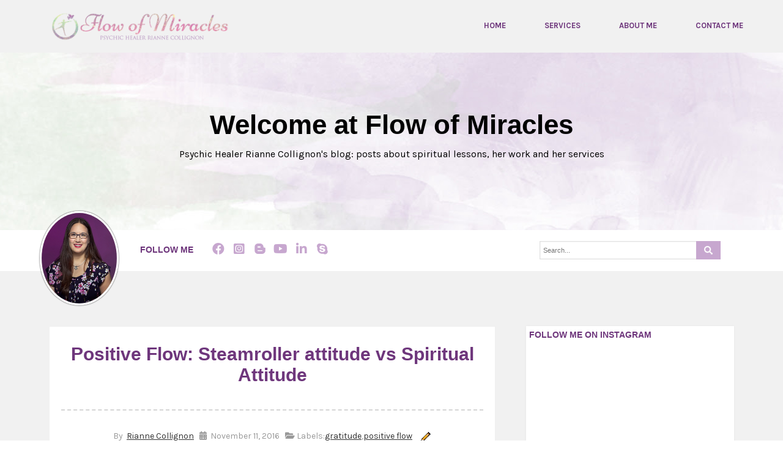

--- FILE ---
content_type: text/html; charset=UTF-8
request_url: https://blog.flowofmiracles.com/2016/11/positive-flow-steamroller-attitude-vs.html
body_size: 93795
content:
<!DOCTYPE html>
<!--[if IE 6]><html id="ie6" lang="en-US" class="no-js"> <![endif]--><!--[if IE 7]><html id="ie7" lang="en-US" class="no-js"> <![endif]--><!--[if IE 8]><html id="ie8" lang="en-US" class="no-js"> <![endif]--><!--[if !(IE 6) | !(IE 7) | !(IE 8) ]><!--><html class='v2' dir='ltr' xmlns='http://www.w3.org/1999/xhtml' xmlns:b='http://www.google.com/2005/gml/b' xmlns:data='http://www.google.com/2005/gml/data' xmlns:expr='http://www.google.com/2005/gml/expr'>
<!--<![endif]-->
<head>
<link href='https://www.blogger.com/static/v1/widgets/335934321-css_bundle_v2.css' rel='stylesheet' type='text/css'/>
<link href="//fonts.googleapis.com/css?family=Karla:400italic,400,700" rel="stylesheet" type="text/css">
<meta content='width=1100' name='viewport'/>
<!--[if lt IE 9]> <script src='http://yourjavascript.com/934183774/html5shiv.js' type='text/javascript'></script> <![endif]-->
<meta content='text/html; charset=UTF-8' http-equiv='Content-Type'/>
<meta content='blogger' name='generator'/>
<link href='https://blog.flowofmiracles.com/favicon.ico' rel='icon' type='image/x-icon'/>
<link href='https://blog.flowofmiracles.com/2016/11/positive-flow-steamroller-attitude-vs.html' rel='canonical'/>
<link rel="alternate" type="application/atom+xml" title="Flow of Miracles - Atom" href="https://blog.flowofmiracles.com/feeds/posts/default" />
<link rel="alternate" type="application/rss+xml" title="Flow of Miracles - RSS" href="https://blog.flowofmiracles.com/feeds/posts/default?alt=rss" />
<link rel="service.post" type="application/atom+xml" title="Flow of Miracles - Atom" href="https://www.blogger.com/feeds/5086325013563349844/posts/default" />

<link rel="alternate" type="application/atom+xml" title="Flow of Miracles - Atom" href="https://blog.flowofmiracles.com/feeds/4117965702156240400/comments/default" />
<!--Can't find substitution for tag [blog.ieCssRetrofitLinks]-->
<link href='http://www.hartenziel-online.nl/images/hw.jpg' rel='image_src'/>
<meta content='https://blog.flowofmiracles.com/2016/11/positive-flow-steamroller-attitude-vs.html' property='og:url'/>
<meta content='Positive Flow: Steamroller attitude vs Spiritual Attitude' property='og:title'/>
<meta content='' property='og:description'/>
<meta content='https://lh3.googleusercontent.com/blogger_img_proxy/AEn0k_tw9LsVR7Jioa5nQVPcgvePpdX6C_o-x3uAKGueczJqaLle0Jp7uGY_8fWFCIw_HKpmkd0jhv2HFrLQD-w147xnPUQ020stm7BcVXnHM-Qh=w1200-h630-p-k-no-nu' property='og:image'/>
<title>Positive Flow: Steamroller attitude vs Spiritual Attitude | Flow of Miracles</title>
<meta content='Positive Flow: Steamroller attitude vs Spiritual Attitude' name='keywords'/>
<meta content='global' name='distribution'/>
<meta content='3 days' name='revisit'/>
<meta content='3 days' name='revisit-after'/>
<meta content='document' name='resource-type'/>
<meta content='all' name='audience'/>
<meta content='general' name='rating'/>
<meta content='all' name='robots'/>
<meta content='index, follow' name='robots'/>
<meta content='en-us' name='language'/>
<!-- Blogger Default Meta -->
<meta content='true' name='MSSmartTagsPreventParsing'/>
<meta content='text/html; charset=UTF-8' http-equiv='Content-Type'/>
<meta content='INDEX, FOLLOW' name='ROBOTS'/>
<meta content='all-language' http-equiv='Content-Language'/>
<meta content='Global' name='Distribution'/>
<meta content='AUTHOR_NAME' name='author'/>
<meta content='document' name='resource-type'/>
<meta content='en' name='language'/>
<meta content='US' name='country'/>
<meta content='all' name='audience'/>
<meta content='all,INDEX,FOLLOW,noodp,noydir' name='Robots'/>
<meta content='index,follow,snipet' name='googlebot'/>
<meta content='follow, all' name='msnbot'/>
<meta content='nopreview' name='msnbot'/>
<meta content='follow, all' name='alexabot'/>
<meta content='100' name='alexa'/>
<meta content='10' name='pagerank'/>
<meta content='1, 2, 3, 10, 11, 12, 13, ATF' name='serps'/>
<meta content='follow, all' name='Slurp'/>
<meta content='follow, all' name='ZyBorg'/>
<meta content='follow, all' name='Scooter'/>
<meta content='follow, all' name='Googlebot-Image'/>
<meta content='noodp' name='robots'/>
<meta content='EN' name='language'/>
<meta content='en' http-equiv='content-language'/>
<meta content='ALL' name='SPIDERS'/>
<meta content='ALL' name='WEBCRAWLERS'/>
<meta content='no-cache' http-equiv='cache-control'/>
<meta content='no-cache' http-equiv='pragma'/>
<meta content='general' name='rating'/>
<meta content='global' name='target'/>
<meta content='Aeiwi, Alexa, AllTheWeb, AltaVista, AOL Netfind, Anzwers, Canada, DirectHit, EuroSeek, Excite, Overture, Go, Google, HotBot. InfoMak, Kanoodle, Lycos, MasterSite, National Directory, Northern Light, SearchIt, SimpleSearch, WebsMostLinked, WebTop, What-U-Seek, AOL, Yahoo, WebCrawler, Infoseek, Excite, Magellan, LookSmart, bing, CNET, Googlebot' name='search engines'/>
<!-- End Blogger Default Meta -->
<meta charset='UTF-8'/>
<script type='text/javascript'>
// <![CDATA[
// <![> AUTO MOBILE REDIRECT <]

    var curl = window.location.href;
    if (curl.indexOf('m=1') != -1) {
        curl = curl.replace('m=1', 'm=0');
        window.location.href = curl;
    }

//]]>
</script>
<link href='//fonts.googleapis.com/css?family=Indie+Flower&ver=3.9.1' id='ssbaFont-css' media='all' rel='stylesheet' type='text/css'/>
<link href='//netdna.bootstrapcdn.com/font-awesome/4.0.3/css/font-awesome.min.css' rel='stylesheet'/>
<link href='//fonts.googleapis.com/css?family=Raleway%3A100%2C200%2C300%2Cregular%2C500%2C600%2C700%2C800%2C900&ver=3.9.1' id='novaro_heading_font-css' media='all' rel='stylesheet' type='text/css'/>
<link href='//fonts.googleapis.com/css?family=Raleway%3A100%2C200%2C300%2Cregular%2C500%2C600%2C700%2C800%2C900&ver=3.9.1' id='novaro_menunav_font-css' media='all' rel='stylesheet' type='text/css'/>
<link href="//fonts.googleapis.com/css?family=Merriweather:400&amp;ver=1404101399" id="redux-google-fonts-css" media="all" rel="stylesheet" type="text/css">
<script src='https://code.jquery.com/jquery-1.11.0.js' type='text/javascript'></script>
<script src="//code.jquery.com/jquery-migrate-1.2.1.min.js1" type="text/javascript"></script>
<style id='page-skin-1' type='text/css'><!--
/*
************************************************************************************************
**************************************************************************************************
/ =Global Elements
-------------------------------------------------------------- */
/* Main global 'theme' and typographic styles */
body {
font-family: 'Karla', sans-serif;
font-size:14px;
-webkit-font-smoothing:antialiased;
margin:0 auto;
padding:0;
line-height:22px;
color: #000;
background: #f1f1f1;
}
/* Facebook follow code */
<div id="fb-root"></div>
<script async="async" defer="defer" crossorigin="anonymous" src="https://connect.facebook.net/en_US/sdk.js#xfbml=1&amp;version=v13.0" nonce="2pqG49E9" ></script>
/* links */
a, a:visited{text-decoration:none;}
a:hover{text-decoration:none;}
a{
transition: color 0.2s;
-moz-transition: color 0.2s; /* Firefox 4 */
-webkit-transition: color 0.2s; /* Safari and Chrome */
-o-transition: color 0.2s; /* Opera */
}
/* heading */
h1, h2{margin-bottom:24px; font-weight:700;}
h3, h4{margin-bottom:18px; font-weight:700;}
h5, h6{margin-bottom:12px; font-weight:700;}
h1	{font-size:32px; line-height:40px;}
h2	{font-size:28px; line-height:36px}
h3	{font-size:24px; line-height:32px}
h4	{font-size:18px;}
h5	{font-size:16px;}
h6	{font-size:14px;}
h4, h5, h6{ line-height:normal;}
.smallmargin{margin-bottom:12px;}
.largetext{font-size:22px; line-height:28px;}
.valignmiddle{line-height:28px; margin-bottom:8px}
#mycontent{opacity:0.0;}
#footersidebar h2
{
font-size: 18px;
margin-bottom: 12px;
margin-top: 26px;
padding: 0 10px;
text-align: center;
font-family: 'Karla';
font-weight: 300;
}
/* Text elements */
hr {
border-width:0;
height:30px;
line-height:0;
margin:0px;
margin-bottom:30px;
page-break-after:always;
text-align:center;
width:100%;
clear:both;
}
#content hr {
height:40px;
margin-bottom:40px;
}
p {
margin-bottom:20px;
}
ul {
list-style: disc;
margin: 0 0 18px 1.5em;
}
ol {
list-style: decimal;
margin: 0 0 18px 2.2em;
}
ol ol {
list-style: upper-alpha;
}
ol ol ol {
list-style: lower-roman;
}
ol ol ol ol {
list-style: lower-alpha;
}
ul ul,
ol ol,
ul ol,
ol ul {
margin-bottom: 0;
}
dl {
margin: 0 0 24px 0;
}
dt {
font-weight: bold;
}
dd {
margin-bottom: 18px;
}
strong {
font-weight: bold;
}
cite,
em,
i {
font-style: italic;
}
big {
font-size: 131.25%;
}
ins {
background: #ffc;
text-decoration: none;
}
blockquote {
margin:0px 0px 20px 0px;
padding:0px 10px 0px 40px;
background-image:url(https://blogger.googleusercontent.com/img/b/R29vZ2xl/AVvXsEjGNvZomfcilrF_6M10B5PlW118e-4DsOm1iHIOvXKsGeS5mhUmFtBAAbFZeMPRysIYKKtd0F1TBUy0RXK9TDV5n7G4g-W8J05HnQmORlq8ccT4OIoi72_O8xAEM8uDE5hHwxRyOHUmmag/s1600/quote.png); background-repeat:no-repeat; background-position:0px 0px;
clear:both;
font-style:italic;
font-size:16px;
line-height:22px;
}
blockquote.left, blockquote.right  {
float:right;
letter-spacing:0px;
margin-bottom:20px;
margin-left:20px;
margin-top:0px;
padding:0px 20px 10px 60px;
width:43%;
background-position:0px 0px;
}
blockquote.left{
float:left;
margin-left:0px;
margin-right:20px;}
blockquote p{ margin:0px;}
blockquote div{}
blockquote cite,
blockquote em,
blockquote i {
font-style: normal;
}
code {
font-family:"Courier New", Courier, monospace;
letter-spacing:1px;
margin:25px 0 25px 0px;
display:block;
font-size:0.9em;
border-left:solid 4px #ebebeb;
padding:15px 10px;
}
pre {
border-left:solid 4px #ebebeb;
line-height: 18px;
margin-bottom: 18px;
padding:20px;
}
abbr,
acronym {
border-bottom: 1px dotted #666;
cursor: help;
}
sup,
sub {
height: 0;
line-height: 1;
position: relative;
vertical-align: baseline;
}
sup {
bottom: 1ex;
}
sub {
top: .5ex;
}
/* Text meant only for screen readers */
.screen-reader-text {
position: absolute;
left: -9000px;
}
.hidden{display:none !important;}
.textcenter{text-align:center;}
.textleft{text-align:left;}
.textright{text-align:right;}
.invisible{display:none !important;}
.marginoff{margin:0px;}
.marginsmall{margin-bottom:10px !important;}
.marginnormal{margin-bottom:20px !important;}
.marginbig{margin-bottom:35px !important;}
.borderbottom{padding-bottom:12px;}
.fontthin{font-weight:300;}
.fontnormal{font-weight:500;}
.fontbold{font-weight:700;}
.hiddenflow{overflow:hidden;}
.positionleft{float:left;}
.positionright{float:right;}
.blocked{display:block;}
.insetshadow{
-moz-box-shadow: inset 0 0 5px -1px #000;
-webkit-box-shadow: inset 0 0 5px -1px #000;
box-shadow: inset 0 0 5px -1px #000;
}
.wrapword{
white-space: -moz-pre-wrap !important;  /* Mozilla, since 1999 */
white-space: -pre-wrap;      /* Opera 4-6 */
white-space: -o-pre-wrap;    /* Opera 7 */
white-space: pre-wrap;       /* css-3 */
word-wrap: break-word;       /* Internet Explorer 5.5+ */
word-break: break-all;
white-space: normal;
}
Label {
color:#888
}
.Label:hover {
color:#fff
}
.Label li {
padding:5px 8px!important;
margin:0 3px 3px 0!important;
float:left;
background-color:#f1f1f1
}
.Label li a {
color:#2e2e2e;
text-decoration:none;
font-size:11px
}
.Label li:hover a {
color:#fff;
}
.Label li:hover {
background-color:#e74c3c;
}
.FollowByEmail .follow-by-email-inner .follow-by-email-address{
margin: 0px 0px 12px;
background-image: url(https://lh3.googleusercontent.com/blogger_img_proxy/AEn0k_sEzmXqbtzbEX2Az-uimE0QGK4LhZd3GQKDlwqQekfyxfFmQ2tOn8_r7cAdLKmoF0sm0lyoU8pqfNpnPv5E97pDNNq_6wXAq3HduSUUrQ4l-O0-FEh8GlpLvvo5n1Fzbuvw_2wV3ggxLx7ERmDkYIV8qk4U9AY2am8Z=s0-d);
background-repeat: no-repeat;
background-position: center left;
padding-left: 48px;
font-size:15px;
margin-top:10px;
width:75%;
border:0;
}
#footersidebar .follow-by-email-inner:before {
color: #f5f5f5;
content: "Subscribe to get my latest Articles delivered to your Inbox";
font-family: 'Karla';
font-size: 14px;
font-weight: normal;
margin-bottom: 1px;
}
#sidebar .follow-by-email-inner:before {
color: #000;
content: "Join with Thousands Of Subscribers ! Get Our Latest Articles Delivered to Your email Inbox";
font-family: nunito;
font-size: 12px;
font-weight: normal;
text-transform: uppercase;
margin-bottom: 1px;
}
.FollowByEmail td {
display: inline;
}
.FollowByEmail .follow-by-email-inner .follow-by-email-submit{
width: 80px;
margin: 0;
border: 0;
border-radius: 2px;
-moz-border-radius: 2px;
background: #FB9DB5;
color: #fff;
cursor: pointer;
font-size: 13px;
height: 37px;
z-index: 0;
}
/* CONTAINER
-------------------------------------------------------------- */
#subbody{
width:100%;
margin:0px;
padding-top:0px;
background: #f1f1f1;
}
#outercontainer{width:100%;}
#outerheaderwrapper, #outerheader, #outerafterheader, #outerslider, #outermain,  #outerfootersidebar, #outerfooter{width:100%;}
#subbody .container{max-width:1170px; overflow:visible;}
.nvrlayout5 #subbody{max-width:1170px;}
.innersection{
padding-top:60px;
padding-bottom:60px;
}
/* HEADER & MENU
-------------------------------------------------------------- */
#outertop{background-image:url(https://lh3.googleusercontent.com/blogger_img_proxy/AEn0k_sc1AFGq0P_DtsuvpiqF-2RBEEy6YgWf78RA3l8bArU7IukvlMsC9x3rRPr5M2DwSW5kJD4KtK029ePrb3F9-edscb_f2luCk3rQ-c5kbfo_3xIgZVUYA=s0-d);}
div.topcontainer.container{padding-top:20px; padding-bottom:20px;}
#outerheader{
z-index:100;
position:relative;
transition:background-color 1s ease-in-out, border 1s ease-in-out;
-moz-transition:background-color 1s ease-in-out, border 1s ease-in-out;
-webkit-transition:background-color 1s ease-in-out, border 1s ease-in-out;
-o-transition:background-color 1s ease-in-out, border 1s ease-in-out;
}
#outerheaderclone, #outerheader.sticky{position:fixed; left:0px; width:100%; opacity:0.9; z-index:1000;}
#outerheaderclone{top:-200px;}
#outerheaderclone.sticky, #outerheader.sticky{top:0px;}
#outerheaderclone .searchbox{display:none;}
.admin-bar #outerheaderclone.sticky, .admin-bar #outerheader.sticky{top:32px;}
.secondarymenu ul{padding:0px;margin:0px; float:right;}
ul#secondarynav{margin:0px; float:right;}
.secondarymenu li{
list-style-type:none;
display:block;
float:right;
margin-left:10px;
font-size:14px;
font-weight:500;
}
.secondarymenu a{
text-decoration:none!important;
display:		block;
position:		relative;
padding: 		10px 14px 10px 14px;
border-radius:3px;
-moz-border-radius:3px;
-webkit-border-radius:3px;
font-weight:500;
letter-spacing:0px;
font-size:14px;
}
div.logoimg a{display:block;}
div.logoimg img{display:none; height:46px; width:auto;}
.nvrmenu1 div.logoimg img.lightlogo, .nvrmenu3 div.logoimg img.lightlogo{display:block;}
.nvrmenu2 div.logoimg img.darklogo{display:block;}
div.logo h1{margin-bottom:0px; letter-spacing:-1px;}
/* Menu */
section.navigation{
float:right;
margin-top:15px;
}
a.nav-toggle{display:none;}
ul.topnav{
margin:0;
padding:0px;
list-style-type:none;
overflow:visible;
position:static;
}
.sf-menu a {
text-decoration:none!important;
display:		block;
position:		relative;
text-transform:uppercase;
font-weight:700;
letter-spacing:0px;
font-size:13px;
padding-bottom:6px ;
}
.sf-menu li:hover {
visibility:		inherit; /* fixes IE7 'sticky bug' */
}
.sf-menu li {
position:		relative;
margin:0;
}
.sf-menu > li {
position: relative;
z-index: 10;
padding:0px;
display:inline-block;
margin-left:50px;
margin-right: 10px;
letter-spacing:0px;
}
.sf-menu > li.fa{padding-left:17px;}
.sf-menu > li:before {
font-size:13px;
bottom: auto;
display: block;
left: 0;
position: absolute;
right: auto;
top: 0;
z-index: -1;
}
/* Drop down menu */
.sf-menu ul a:hover {}
.sf-menu li li {
text-align:left;
line-height:20px;
margin:0;
}
.sf-menu, .sf-menu * {
margin:			0;
padding:		0;
list-style:		none;
font-size:13px;
}
.sf-menu {
line-height:100%;
position:absolute;
left:0;
top:0;
float:left;
}
.sf-menu ul {
position:		absolute;
top:			-999em;
width:			12em; /* left offset of submenus need to match (see below) */
}
.sf-menu li:hover ul,
.sf-menu li.sfHover ul {
left: 0px;
top: 41px; /* match top ul list item height */
z-index: 99;
padding:12px 0px;
width:200px !important;
}
ul.sf-menu li:hover li ul,
ul.sf-menu li.sfHover li ul {
top:			-999em;
}
ul.sf-menu li li:hover ul,
ul.sf-menu li li.sfHover ul {
left:			202px !important; /* match ul width */
top:			-12px;
margin-left:	0px;
}
ul.sf-menu li li:hover li ul,
ul.sf-menu li li.sfHover li ul {
top:			-999em;
}
ul.sf-menu li li li:hover ul,
ul.sf-menu li li li.sfHover ul {
left:			202px !important; /* match ul width */
top:			-12px;
}
.sf-menu ul li a{
padding:6px 20px 6px 30px!important;
font-weight:500;
}
.sf-menu li ul {
padding:0px 0px;
}
.sf-menu a.sf-with-ul {
padding-right: 	0px;
min-width:		1px; /* trigger IE7 hasLayout so spans position accurately */
}
.sf-sub-indicator {
position:		absolute;
display:		block;
width:			9px;
height:			5px;
top:4px;
right:0px;
text-indent: 	-999em;
overflow:		hidden;
}
.sf-menu a.sf-with-ul:hover .sf-sub-indicator{
background-position:0px 0px;
}
.sf-menu ul.sub-menu .sf-sub-indicator{
width:5px;
height:9px;
top:17px;
right:-5px;
}
.sf-menu ul.sub-menu a.sf-with-ul:hover .sf-sub-indicator{
}
.sf-menu ul{border:0px;}
.sf-menu li li { border-right:0px;}
.sf-menu > li li:before{
content: "";
display: block;
border-right:0px;
}
/* dropdown mobile */
.tinynav { display: none }
/* AFTER HEADER
------------------------------------------------------------- */
#outerafterheader{
padding:100px 0px 115px;
border-bottom:0px solid;
transition:padding 1s ease-in-out;
-moz-transition:padding 1s ease-in-out;
-webkit-transition:padding 1s ease-in-out;
-o-transition:padding 1s ease-in-out;
}
#afterheader{}
#aftertheheader{}
#afterheader .pagetitle{font-size:44px; line-height:36px; margin-top:0px; margin-bottom:0px; text-transform:none; font-weight:600; letter-spacing:0px; text-align:center;font-family: "Helvetica Neue", "Helvetica", Helvetica, Arial, sans-serif;}
#afterheader .pagedesc{font-size:16px; line-height:normal; font-weight:300; display:block; margin-top:20px; text-align:center;}
#breadcrumbcontainer{float:right;}
.nvr-breadcrumb{font-weight:700; letter-spacing:-1px;}
/* HEADER AUTHOR
------------------------------------------------------------- */
#outerheaderauthor{
}
#headerauthor .columns{height:67px;}
#outerheaderauthor.sticky{position:fixed; top:0px; left:0px; width:100%; opacity:0.9; z-index:1000;}
.admin-bar #outerheaderauthor.sticky{top:32px;}
.headerinfo{}
.avatarcontainer{position:relative; width:129px; float:left; margin-right:35px; transition:width 0.2s ease-in-out; -moz-transition:width 0.2s ease-in-out; -webkit-transition:width 0.2s ease-in-out; -o-transition:width 0.2s ease-in-out;}
#outerheaderauthor.sticky .avatarcontainer{width:50px;}
.avatarcontainer img{
height:auto;
display:block;
margin-top:-31px;
-moz-box-shadow: 0 0 2px 0 #000;
-webkit-box-shadow: 0 0 2px 0 #000;
box-shadow: 0 0 2px 0 #000;
border:3px solid #fff;
border-radius:50%;
-moz-border-radius:50%;
-webkit-border-radius:50%;
transition:margin-top 0.2s ease-in-out;
-moz-transition:margin-top 0.2s ease-in-out;
-webkit-transition:margin-top 0.2s ease-in-out;
-o-transition:margin-top 0.2s ease-in-out;
}
#outerheaderauthor.sticky .avatarcontainer img{margin-top:5px;}
.iconpretext{font-weight:700; text-transform:uppercase; font-size:14px; float:left; padding-top:24px; margin:0px 25px 0px 0px;}
#headerauthor .searchbox{padding-top:18px;}
#headerauthor .searcharea{float:none; padding-right:40px; position:relative; width:80%; margin:0px auto; box-sizing:border-box; -moz-box-sizing:border-box; -webkit-box-sizing:border-box;}
#headerauthor .searcharea .txtsearch{width:100%;}
#headerauthor .searcharea input.submit{position:absolute; top:0px; bottom:0px; width:40px; right:0px; background-color:#282828; background-image:url(https://blogger.googleusercontent.com/img/b/R29vZ2xl/AVvXsEgNuJ796jWCf5pLCJnyZVi1TqDPGJb_a6ZiG5bkAJd3n5Tb8kmZVoW6gzyDghw_Qg8ptI0FKTwknYxG6YLNKOZmcdDkG2vp9s7FYpSHsprY-LAWuOlnuKdmcfeKW8KFzLYBw2Xwskc5s4Q/s1600/btntopsearch.png); background-repeat:no-repeat; background-position:center;border:0;}
/* SLIDER
-------------------------------------------------------------- */
#slidercontainer{width:100%; margin:0px auto 0px auto; border:0; }
#slider{width:100%; position:relative}
.flexslider.preloader{
min-height:300px;
background-image:url(https://blogger.googleusercontent.com/img/b/R29vZ2xl/AVvXsEiEGRJxaNDGvow3CfJTiI8sbw2NX5ZNWncUwkYuo8D1fs0CWd09Gh3pY6CLbcrDslpXli1aiBHngib7JYcaBSQKnYYI8AtQDfvKHX-GJRnmQ24DQnJmZzm0wFxu86HE2MuG3GsSlGsI8KU/s1600/ajax-loader.gif); background-repeat:no-repeat; background-position:center center;
}
#slider .flex-control-nav{bottom:13px;}
#subbody .flex-direction-nav li{position:static;}
#subbody .flex-direction-nav a{
width:40px;
height:40px;
z-index:100;
top:50%;
margin-top:-20px;
font-family:'FontAwesome';
font-size:24px;
line-height:40px;
text-align:center;
text-indent:0px !important;
}
#subbody .flex-direction-nav a.flex-prev{left:0px;}
#subbody .flex-direction-nav a.flex-prev:before{content:"\f104";}
#subbody .flex-direction-nav a.flex-next{right:0px;}
#subbody .flex-direction-nav a.flex-next:before{content:"\f105";}
#subbody .flex-control-nav{bottom:20px;}
#subbody .flex-control-nav li a{box-shadow:none; -moz-box-shadow:none; -webkit-box-shadow:none; width:12px; height:12px;}
#subbody .flex-control-nav li a:hover, #subbody .flex-control-nav li a.flex-active{}
#slider .flex-caption{position:absolute;top:0px;left:0px;width:100%;height:100%;padding:0px;}
#slider .text-caption{padding-top:75px;}
#slider .text-caption.left .caption-content{width:40%; padding-right:10%;float:left; margin-top:60px;}
#slider .text-caption.right .caption-content{width:50%; padding-left:0%;float:right; margin-top:20px;}
#slider .text-caption.top{padding-top:70px;}
#slider .text-caption.top .caption-content{text-align:center;}
#slider .caption-content h2{
line-height:normal;
font-weight:300;
margin-bottom:20px;
text-transform:uppercase;
}
#slider .caption-content div{line-height:24px;}
#slider a.sliderbutton{
border:1px solid;
border-radius:3px;
-moz-border-radius:3px;
-webkit-border-radius:3px;
margin:32px auto 0px auto;
padding:14px 40px 14px 40px;
display:inline-block;
font-size:14px;
line-height:100%;
font-weight:300;
text-align:center;
text-transform:uppercase;
}
#slider .flex-control-paging li a.flex-active {cursor: pointer;}
/* BREADCRUMB
---------------------------------------------------------------*/
div.breadcrumb{
font-size:11px;
line-height:12px;
margin-bottom:27px;
margin-top:-27px;
-webkit-text-shadow: 0px 1px 4px rgba(0, 0, 0, 0.55);
-moz-text-shadow:    0px 1px 4px rgba(0, 0, 0, 0.55);
text-shadow:         0px 1px 4px rgba(0, 0, 0, 0.55);
}
div.breadcrumb a{
font-weight:700;
text-decoration:none;
}
div.breadcrumb a:hover{
text-decoration:underline;
}
/* CONTENT
-------------------------------------------------------------- */
#outerbeforecontent{
-moz-box-shadow: inset 0 0 2px 0 #48c9b0;
-webkit-box-shadow: inset 0 0 2px 0 #48c9b0;
box-shadow: inset 0 0 2px 0 #48c9b0;
}
#beforecontent > .columns{
height:94px;
overflow:hidden;
}
#beforecontent > .beforecontenttext{
height:auto;
padding-top:35px;
padding-bottom:35px;
}
/* SECTION VIDEO BACKGROUND - Start
-------------------------------------------------------------- */
.stripecontainer .mobile-video-image {
background-position: center center;
background-repeat: no-repeat;
background-size: cover;
display: none;
height: 100%;
left: 0;
position: absolute;
top: 0;
width: 100%;
z-index: 10;
}
.stripecontainer .video-overlay {
height: 3000px;
left: 0;
opacity: 0;
position: absolute;
top: 0;
width: 100%;
z-index: 11;
}
.stripecontainer .video-overlay.active {
background-image: url("https://blogger.googleusercontent.com/img/b/R29vZ2xl/AVvXsEjB9UzdXMw833xHN3vCF6fubQ76ayb2bQLScdtsDCmgdUHk7syUgDC7fQo9v7V0BE-h3hrNeautzgjzzHJfoq3_0dDAgTI9p9_ah_tM0Kgx_U_Ye_cVe6Y9Ykwuoxy4ALBvqIFjZx5EcKw/s1600/bg-video.png");
background-position: 0px 0px;
background-repeat: repeat;
opacity: 1;
}
.stripecontainer .video-wrap {
top: 0px;
left: 0px;
overflow: hidden;
position: absolute;
width: 100%;
z-index: 10;
}
.stripecontainer .video-wrap video{ margin:0px auto; display:block;}
.stripecontainer .video-wrap .mejs-poster {
background-size: cover!important;
-moz-background-size: cover!important;
-webkit-background-size: cover!important;
-o-background-size: cover!important;
}
.stripecontainer .video-wrap .mejs-container .mejs-controls {
display: none!important;
}
.stripecontainer .video-wrap .mejs-controls .mejs-button button:focus {
outline: none!important;
}
.stripecontainer .video-wrap .mejs-controls .mejs-time-rail .mejs-time-loaded {
background-color: rgba(255, 255, 255, 0.18) !important;
}
.stripecontainer .video-wrap .mejs-container {
background-color: transparent!important;
background-image: none!important;
height: auto !important;
}
.stripecontainer .video-wrap .mejs-mediaelement{
background: none !important;
border: 0px !important;
}
.stripecontainer .video-wrap .mejs-container .mejs-poster img {
max-width: none!important;
width: 100%!important;
}
.stripecontainer .video-wrap .mejs-controls button { opacity: 0.8; }
.stripecontainer .video-wrap .mejs-controls button:hover, .mejs-controls .mejs-fullscreen-button:hover button { opacity: 1!important;}
.stripecontainer .video-wrap .mejs-controls .mejs-time-rail .mejs-time-total {
background: #1f1f1f none repeat scroll 0 0 !important;
}
.stripecontainer .video-wrap .mejs-controls .mejs-horizontal-volume-slider .mejs-horizontal-volume-current {
background: transparent!important;
}
/* Section Video Background - End */
/* CONTENT
-------------------------------------------------------------- */
#outermain{overflow:hidden; padding:60px 0px;}
#maincontent{}
#content{}
.main{padding:0 0px 0px 0;}
#content.positionright .main{padding:0 0 0 20px;}
.smalltext{font-size:11px}
.page.hentry{padding:28px 19px; border-width:1px; border-style:solid;}
/* Images Responsive */
img.scale-with-grid {
max-width: 20%;
height: auto;
margin: 0 40%;
border: 1px solid #000;
border-radius: 50%;
-moz-border-radius: 50%;
-webkit-border-radius: 50%;
transition: margin-top 0.2s ease-in-out;
-moz-transition: margin-top 0.2s ease-in-out;
-webkit-transition: margin-top 0.2s ease-in-out;
-o-transition: margin-top 0.2s ease-in-out;
}
.spacer{
display:block;
clear:both;
width:100%;
height:25px;
}
/* form & button */
form{margin:0; padding:0;}
input[type="text"], input[type="email"],
textarea, input[type="password"]{
font-size:11px;
padding:8px 5px;
-moz-box-shadow: inset 0 0 2px 0 #dedede;
-webkit-box-shadow: inset 0 0 2px 0 #dedede;
box-shadow: inset 0 0 2px 0 #dedede;
}
select{
font-size:11px;
padding:8px 5px;
}
select {
font-size:11px;
padding:4px 5px;
}
.button, .more-link,
.button:visited,
#maincontent input[type="submit"],
#maincontent input[type="reset"], button{
padding:14px 16px;
display:inline-block;
font-size:14px;
line-height:100%;
font-weight:300;
font-style:italic;
text-align:center;
cursor:pointer;
border:1px solid;
}
.button:hover, .more-link:hover,
#maincontent input[type="submit"]:hover,
#maincontent input[type="reset"]:hover, button:hover{
text-decoration:none;
cursor:pointer;
}
.button.bigger{padding:14px 35px;}
/* firefox only */
@-moz-document url-prefix() {
.button,
.button:visited,
#content input[type="submit"],
#content input[type="reset"],
#content button{
padding:4px 15px 7px 15px;
}
}
/* Tables */
table {border-collapse:separate;border-spacing:0;width:100%; margin-bottom:18px;}
table,td,th { text-align:center;}
th{padding:10px;text-transform:uppercase;}
td{padding:10px;}
tfoot td{border:0px;}
th,tr:hover{}
table {
text-align: left;
margin: 0 -1px 24px 0;
width: 100%;
}
tr th,
thead th {
font-size: 12px;
font-weight: bold;
line-height: 18px;
padding: 13px 24px 13px;
}
tr td {
padding: 10px 24px;
vertical-align:middle;
}
tr.odd td {
}
/* BLOG STYLE
-------------------------------------------------------------- */
article.content-loop{
border:1px solid;
margin:0px 0px 21px 0px;
}
article div.stickybadge{display:none;}
article.sticky div.stickybadge{width:106px; height:105px; display:block; background-image:url(https://blogger.googleusercontent.com/img/b/R29vZ2xl/AVvXsEiKZA4VBx3gdd0Nk0qIWcN84NrRINf_hjh0mS2sd3i9LHkLGkIp4VV7bo7qE8BihA2nE7NFIufwNnJsDWAjmrt0FPT74lHPbDwRkIXQ0fpl-OpQgNbdJ01zFpMk1_duWycaE8XEPwNRgIs/s1600/sticky.png); position:absolute; top:0px; right:0px; }
article .mediacontainer p, article .audiocontainer p{margin:0px;}
article .mediacontainer{
position: relative;
padding-top: 1.5625em;
padding-bottom: 57.25%;
height: 0;
overflow: hidden;
}
article .mediacontainer iframe, article .mediacontainer object, article .mediacontainer embed, .article .mediacontainer video {
position: absolute;
top: 0;
left: 0;
width: 100%;
height: 100%;
}
article .mediacontainer iframe{width:100%; height:100%;}
article .audiocontainer iframe{width:100%;}
article .loopcontainer{
padding:28px 19px;
position:relative;
}
.post .entry-content{font-size:16px; font-weight:500; line-height:26px;}
.posttitle{line-height:normal; padding-bottom:0px; font-size:30px; font-weight:700; margin-bottom:0px; text-align:center;}
.posttitle a{}
.entry-icon{margin:0px 0px 34px; position:relative; height:1px; border-bottom:2px dashed #d5d5d5;}
.entry-icon .fa{ display:none; position:absolute; top:-23px; left:50%; margin-left:-24px; display:block; text-align:center; width:48px; height:48px; font-size:16px; line-height:48px; border-radius:50%; -moz-border-radius:50%; -webkit-border-radius:50%;}
.entry-utility{
font-size:14px;
font-weight:500;
line-height:100%;
text-align:center;
position:relative;
margin-top:29px;
margin-bottom:10px;
}
.entry-utility span{ display:inline-block; margin-bottom:10px;}
.loopcontainer .more-link{display:none;}
.loopcontainer .more-link.btn{display:inline-block;}
.entry-utility a:hover{text-decoration:underline;}
.postimg{margin-bottom:10px;}
#maincontent.twelve.columns .postscontainer.classic{max-width:700px; margin:0px auto;}
article.format-quote .loopcontainer{padding:0px;}
.postscontainer article.format-quote .entry-icon, .postscontainer article.format-link .entry-icon, .postscontainer article.format-aside .entry-icon{margin:0px; height:auto; border:0px;}
.postscontainer article.format-quote .entry-icon .fa, .postscontainer article.format-link .entry-icon .fa{background:none; top:20px;}
article.format-quote .entry-content{padding:83px 20px 20px;}
article.format-quote blockquote{background:none; text-align:center; padding:0px; font-style:normal; text-transform:uppercase; font-weight:700; margin:0px;}
article.format-quote .posttitle{text-align:center; font-weight:600; font-size:12px !important; text-transform:none; color:#fff; padding:20px 0px 0px 0px; margin:0px;}
article.format-aside .loopcontainer{padding:0px;}
.postscontainer article.format-aside .entry-icon .fa{top:21px;}
article.format-aside .entry-content{padding:83px 20px 20px;}
article.format-link .loopcontainer{padding:0px;}
article.format-link .entry-content{padding:83px 20px 20px; font-size:16px; line-height:22px; font-weight:600;}
article.format-link .entry-content a:hover{text-decoration:underline;}
.postscontainer article.format-link .entry-icon{background-color:transparent; top:0px;}
article.format-link, article.format-quote, article.format-aside{padding-bottom:40px;}
article.format-link .entry-utility, article.format-quote .entry-utility, article.format-aside .entry-utility{margin-bottom:0px;}
.postscontainer{position:relative;}
.postscontainer .verticalline{display:none;}
.postscontainer.mason{margin:0px -10px;}
.postscontainer.mason .articlewrapper{
width:33.33%;
box-sizing:border-box;
-moz-box-sizing:border-box;
-webkit-box-sizing:border-box;
padding:0px 10px;
float:left;
}
.postscontainer.mason.twocols .articlewrapper{
width:50%;
}
.postscontainer.mason .content-loop{margin-bottom:20px;}
.postscontainer.mason .posttitle{font-size:16px; text-align:center; line-height:22px;}
.postscontainer.mason.timeline{padding-top:12px;}
.postscontainer.mason.timeline .startline{ position:absolute; top:0px; bottom:0px; z-index:51; left:50%; width:10px; height:10px; margin-left:-7px; border-radius:50%; -moz-border-radius:50%; -webkit-border-radius:50%; background-color:#fff; border:2px solid #d1d1d1;}
.postscontainer.mason.timeline .verticalline{ display:block; position:absolute; top:0px; bottom:0px; left:50%; width:1px; margin-left:-2px; z-index:50;}
.postscontainer.timeline .articlewrapper{padding-left:10px; padding-right:10px; z-index:52;}
.postscontainer.timeline .posleft{padding-right:20px; padding-left:0px;}
.postscontainer.timeline .posright{padding-left:20px; padding-right:0px;}
.postscontainer.timeline .linemark{position:relative;width:100%;height:0px;}
.postscontainer.timeline .linepointer{position:absolute; display:none; bottom:35px; width:10px; height:10px; border-radius:50%; -moz-border-radius:50%; -webkit-border-radius:50%; z-index:21;}
.postscontainer.timeline .posleft .linepointer{right:-27px; display:block;}
.postscontainer.timeline .posright .linepointer{left:-27px; display:block;}
.postscontainer.timeline .linearrow{
position:absolute;
bottom:32px;
z-index:20;
width: 9px;
height: 18px;
display:none;
background-repeat:no-repeat;
}
.postscontainer.timeline .posleft .linearrow{display:block; right:-8px; background-image:url(https://blogger.googleusercontent.com/img/b/R29vZ2xl/AVvXsEi78EXOWKBkQDeFv4k-8hO5Z0M78NP0eGTRgaR4ahTXEVbnD1yaR8fk3i4-Y83lmIDzz8bJKrjytM7PXPL0B0RoPnvfwGUr9iukpn9aPQokV_jKqtsIFm-Ma1g9pusk5SZyQ_yvl-qrZn8/s1600/line-arrow-left.png);}
.postscontainer.timeline .posright .linearrow{display:block; left:-8px; background-image:url(https://blogger.googleusercontent.com/img/b/R29vZ2xl/AVvXsEg1HvGDRgK3nqvhRgirnbl0izFYGZrwkhqlfeKHb-oLmn0Yu2YCG1o9ytvYvlrezpwPeWhnCZcbYo8kuu4lp4PPdJwPk3l02SSbgmI23_weIImRifjI00j3ulDJJvKcrWh8IQvGr1YxW3I/s1600/line-arrow-right.png); }
#infscr-loading{
width:200px;
padding:10px;
border-radius:3px;
-moz-border-radius:3px;
-webkit-border-radius:3px;
background-color:#ffffff;
border:1px solid #eaeaea;
text-align:center;
position:absolute;
bottom:0px;
left:50%;
margin-left:-100px;
z-index:300;
}
#infscr-loading img{display:block; margin:0px auto 10px;}
#loadmore-paging.nomoreload{display:block !important;}
#loadmore-paging .loadmorebutton a, #loadmore-paging .loadmorebutton span{width:80px; height:80px; line-height:80px; padding:30px; display:block; margin:0px auto 10px; text-align:center; border-radius:50%; -moz-border-radius:50%; -webkit-border-radius:50%;}
#loadmore-paging .loadmorebutton span.finished{display:none;}
#singlepost{max-width:770px; margin-left:auto; margin-right:auto;}
#singlepost .post{margin-bottom:21px;border:1px solid;}
#singlepost .posttitle{margin:0px 19px; padding-top:28px;}
#singlepost .entry-icon{margin-left: 19px; margin-right:19px;}
#singlepost .entry-content{margin:0px 19px 28px;}
#searchresult .hentry{margin-bottom:45px;padding-bottom:8px;}
#searchresult .entry-content{}
#searchresult .posttitle a, #searchresult .posttitle a:visited{}
.sharebutton-container{padding-top:12px;}
.sharebutton-title{border-bottom:2px dashed #D5D5D5; text-align:center; text-transform:uppercase; margin-bottom:23px;}
.sharebutton-title span.sbt{display:block; width:70px; padding:8px; background-color:#fff; margin:0px auto -17px;}
article.format-link .sharebutton-container, article.format-quote .sharebutton-container, article.format-aside .sharebutton-container{padding-right:20px; padding-left:20px;}
#postattachment .entry-utility{width:100%; float:none; padding:0}
.entry-attachment{margin-bottom:20px;}
/* author */
h2.title-author{ font-size:16px}
#entry-author-info {
clear: both;
margin-bottom:21px;
position:relative;
padding:20px;
}
#entry-author-info #author-avatar {
margin: 0 0 0 0;
position:absolute;
top:22px;
left:20px
}
.avatar{display:block}
#entry-author-info #author-description {
margin: 0 0px 10px 125px; vertical-align:top;
}
#entry-author-info #author-description  h2{font-size:18px; line-height:100%; margin-bottom:20px;}
#author-description span.author{display:block}
.attachment .entry-content .entry-caption {
font-size: 140%;
margin-top: 24px;
}
.attachment .entry-content .nav-previous a:before {
content: '\2190\00a0';
}
.attachment .entry-content .nav-next a:after {
content: '\00a0\2192';
}
/* images content */
.alignleft,
img.alignleft {
float: left;
margin-right: 15px;
}
.alignright,
img.alignright {
float: right;
margin-left: 15px;
}
.aligncenter,
img.aligncenter {
clear: both;
display: block;
margin-left: auto;
margin-right: auto;
}
.alignnone,
img.alignnone {
clear: both;
display: block;
margin-left: auto;
margin-right: auto;
padding:0px;
}
img.alignleft,
img.alignright,
img.aligncenter,
img.alignnone {
margin-bottom: 12px;
}
.frameimg{
border:1px solid;
margin-bottom:12px;
padding:5px;
overflow:hidden;
position:relative;
}
.frameimg img{margin:0px !important; display:block;}
#content .wp-caption {
background: #f1f1f1;
line-height: 18px;
text-align: center;
margin-bottom: 20px;
padding: 9px 9px 4px 9px;
max-width:100%;
box-sizing:border-box;
-moz-box-sizing:border-box;
-webkit-box-sizing:border-box;
}
#content .wp-caption img {
margin: 0px;
}
#content .wp-caption p.wp-caption-text {
margin: 5px;
color: #888;
font-size: 11px;
}
#content .wp-smiley {
margin:0;
}
#content .gallery {
margin: auto;
}
#content .gallery .gallery-item {
float: left;
margin-top: 0;
text-align: center;
width: 33%;
}
#content .gallery img {
border: 2px solid #cfcfcf;
}
#content .gallery .gallery-caption {
color: #888;
font-size: 11px;
margin: 0 0 12px;
}
#content .gallery dl {
margin: 0;
}
#content .gallery img {
border: 10px solid #f1f1f1;
}
#content .gallery br+br {
display: none;
}
.tag-links{padding:10px 0; display:block}
/* navigation  */
.navigation {
line-height: 20px;
}
.navigation a:link,
.navigation a:visited {
text-decoration: none;
}
.navigation a:active,
.navigation a:hover {
}
.nav-previous {
float: left;
}
.nav-next {
float: right;
text-align: right;
}
.nav-previous a, .nav-next a{
font-size:12px;
padding:8px 15px;
}
#prevnext-post-link{width:100%;margin-bottom:21px;}
#prevnext-post-link .nav-next, #prevnext-post-link .nav-previous{padding:30px 20px; width:50%; box-sizing:border-box; -moz-box-sizing:border-box; -webkit-box-sizing:border-box; float:left; font-family:'Raleway', sans-serif; text-align:left; border-right:1px solid #d7d7d7}
#prevnext-post-link .nav-next{text-align:right; border-left:1px solid #d7d7d7; margin-left:-1px; border-right:0px;}
#prevnext-post-link .nav-next a, #prevnext-post-link .nav-previous a{ padding:0px;}
#prevnext-post-link .navtext{display:inline-block; font-weight:700; margin-bottom:8px; text-transform:uppercase;}
#prevnext-post-link .prevnexttitle{font-size:16px; font-weight:600;}
.prevthumb, .nextthumb{display:block; float:left; width:89px; margin:0px 12px 0px 0px;}
.nextthumb{float:right;  margin:0px 0px 0px 12px;}
#nav-above {
margin: 0 0 18px 0;
}
#nav-above {
display: none;
}
.paged #nav-above,
.single #nav-above {
display: block;
}
#nav-below {
padding:0; font-size:12px; margin:30px 0 0 0; clear:both; text-align:right
}
/* Comments */
#comments{
clear: both;
padding:20px;
}
#comments .navigation {
padding: 0 0 18px 0;
}
h3#comments-title{
line-height:24px;
padding:0px 0px;
margin:0 0 20px 0;
font-size:18px;
}
.comments-title-wrap{
display:inline-block;
padding-bottom:5px;
margin-bottom:-3px;
}
h3#reply-title {
font-size:18px;
line-height:24px;
margin:0 0 15px 0;
}
.commentlist {
list-style: none;
margin: 0;
margin-bottom:0px;
}
.commentlist li.comment {
margin: 0 0 26px 0px;
padding: 0 0 0px 0px;
position: relative !important;
}
.commentlist li.comment ul.children{margin:26px 0 0 0px; padding:0px 0 0 0px; }
.commentlist li.comment ul.children li{border-bottom:0 !important; margin:0px 0px 26px 0px; padding:0px 0px 0px 70px;}
.commentlist li.comment ul.children li:last-child{margin-bottom:0px;}
#comments .comment-body ul,#comments .comment-body ol {
margin-bottom: 0;
}
.commentlist ol {
list-style: decimal;
}
.commentlist .avatar {
padding:0px;
background-color:transparent;
}
.comment-body cite {
font-size:14px;
line-height:14px;
font-style:normal;
}
.comment-body cite  a, .comment-body cite  a:visited{}
.comment-body cite  a:hover{text-decoration:none}
.comment-author .says {	font-style: normal;}
.comment-meta {	font-size: 11px;	margin: 0 0 18px 0;}
.comment-meta a:link,
.comment-meta a:visited {
text-decoration: none;
}
.comment-meta a:active,
.comment-meta a:hover {
}
.commentlist .even {}
.commentlist .bypostauthor {}
.reply a.comment-reply-link{ }
.edit-link{float:none; clear:both;}
a.comment-edit-link {
}
a.comment-edit-link:hover {
text-decoration:none
}
.commentlist .children {
list-style: none;
}
.commentlist .children li {}
#comments .pingback {
margin-bottom: 18px;
padding-bottom: 18px;
}
.commentlist li.comment+li.pingback {
margin-top: -6px;
}
#comments .pingback p {
display: block;
font-size: 11px;
line-height: 18px;
margin: 0;
}
#comments .pingback .url {
font-size: 12px;
}
.con-comment{position:relative;}
.commentlist .comment-author{
position:absolute;
top:3px;
left:0px;
}
.commentlist .comment-body{width:auto; margin-bottom:28px !important; margin-left:111px;}
.commenttext{margin:0 0 0 0; padding:0 0 0 0;}
.commentlist .comment-body p{margin-bottom:10px !important}
.commentlist ul.children .comment-author{}
.commentlist ul.children .comment-body{}
*+html .commentlist .comment-body{margin-top:0}
.comment-body .fn{font-size:12px; font-family:'Raleway', sans-serif; font-weight:700; color:#333;}
.comment-body .time{font-size:11px; padding:0 0px 6px 0px; display:block; font-style:italic;}
.commentlist .comment-body .reply{
display:block;
float:right;
font-size:12px;
font-style:italic;
line-height:100%;
font-weight:500;
cursor:pointer;
}
.comment-body .boldtext{font-weight:normal; font-size:22px}
/* Comments form */
#commentform{padding:0; }
#commentform label{margin-top:0px; padding:5px 0; display:inline-block;}
#commentform .required{}
#commentform code{padding:0; margin:10px 0; border:0}
#commentform input[type=text], #commentform input[type=email]{
margin-bottom:3px;
padding:8px 5px;
vertical-align:middle;
width:50%;
font-size:12px;
display:block;
page-break-after:always
}
#commentform textarea{
width:95%;
margin-bottom:12px;
padding:8px 5px;
vertical-align:top;
font-size:12px;
display:block;
}
#respond .comment-reply{
font-size: 20px;
line-height:24px;
padding:0px 0px;
margin:0 0 10px 0;
}
#respond p {
margin: 0;
}
#respond .comment-notes {
margin-bottom: 1em;
}
.form-allowed-tags {
line-height: 1em;
}
.children #respond {
margin: 0 0px 0 0;
}
.cancel-comment-reply{font-size:12px;}
h3#reply-title {
margin: 22px 0px 18px 0;
}
#comments-list #respond {
margin: 0 0 18px 0;
}
#comments-list ul #respond {
margin: 0;
padding:0;
}
#cancel-comment-reply-link {
font-weight: normal;
line-height: 18px;
}
#respond .required {
}
#respond label {
}
#respond input {
}
#respond textarea {
}
#respond .form-allowed-tags {
}
#respond .form-allowed-tags code {
}
#respond .form-submit {
margin: 12px 0;
clear:both;
}
#respond .form-submit input {
}
.comment-form-author, .comment-form-email, .comment-form-url, .comment-form-comment{}
.comment-form-comment{ width:100%;}
.form-submit{ clear:both;}
/* Calendar */
.widget_calendar #wp-calendar {
width: 98%;
text-align:left;
border: 0px !important;
}
.widget_calendar #wp-calendar caption,
.widget_calendar #wp-calendar td,
.widget_calendar #wp-calendar th {
text-align: center;
padding:3px !important;
border: 0px !important;
}
.widget_calendar #wp-calendar caption {
font-size: 11px;
font-weight: 800;
padding: 5px 0 3px 0 !important;
text-transform: uppercase;
}
.widget_calendar #wp-calendar th {
font-weight: bold;
padding:3px !important
}
.widget_calendar #wp-calendar tfoot td {
}
#today{font-weight:bold}
/*** SIDEBAR ***/
#sidebar {
padding-top:8px;
}
#sidebar h2{
font-size:14px;
font-weight:700;
line-height:18px;
text-transform:uppercase;
margin-bottom:18px;
}
#sidebar h2 {display:inline-block; padding-bottom:12px; margin-bottom:13px; }
#sidebar ul{
list-style-type:none;
list-style-position:outside;
margin:0;
padding:0;
}
#sidebar ul li{
list-style-type:none;
margin:0;
padding:0;
}
#sidebar .widget{overflow: hidden; margin-bottom:21px; padding:5px; -moz-box-shadow: 0 0 3px 0 #e5e5e5; -webkit-box-shadow: 0 0 3px 0 #e5e5e5; box-shadow: 0 0 3px 0 #e5e5e5;}
#sidebar li li{list-style-type:none;padding:0 0 14px 0px; margin:0 0 19px 0;border-bottom:1px solid; font-size:16px; font-weight:700; font-family:'Karla',sans-serif;letter-spacing:-1px;}
#sidebar li li a{}
#sidebar li.widget_archive li a:after, #sidebar li.widget_pages li a:after, #sidebar li.widget_categories li a:after, #sidebar li.widget_meta li a:after, #sidebar li.widget_links li a:after{content:" \2192";}
#sidebar li li a:hover, #sidebar li li a.active{text-decoration:none;}
#sidebar ul.sub-menu, #sidebar ul.children, #sidebar ul ul ul{margin:8px 0 0 15px; }
#sidebar ul.sub-menu li, #sidebar ul.children li, #sidebar ul ul ul li{margin-bottom:4px; padding-bottom:4px; background:transparent;}
/* latest post sidebar */
#sidebar .nvr-latest-post-widget li{padding:0px 0px 0px 0px; margin-bottom:10px; clear:both; background:transparent}
#sidebar .nvr-latest-post-widget li img{padding:3px; border:1px solid;}
#sidebar .nvr-latest-post-widget li a{background:transparent !important; padding:0 !important;  display:inherit}
#sidebar .nvr-latest-post-widget li h6{font-size:14px; line-height:20px; margin-bottom:5px;}
#sidebar .nvr-latest-post-widget li .smalldate{font-size:11px; display:block; font-weight:500; font-style:italic; font-family:'Merriweather', serif;}
/* recent comment sidebar */
#sidebar .nvr-recent-comment-widget li{padding-bottom:4px; margin-bottom:10px; clear:both; background:transparent}
#sidebar .nvr-recent-comment-widget a{background:transparent !important; padding:0 !important;  display:inherit}
/* search widget */
#searchform{position:relative;}
#searchform .bgsearch{}
#searchform #s{width:auto;}
.widget #searchform #s{width:95%;}
/* tag widget */
#tag-cloud .tag{border:solid 1px;padding:3px 6px; margin:0 6px 6px 0; display:inline-block; }
#tag-cloud .tag:hover{}
/* PLUGIN
-------------------------------------------------------------- */
/* WP-PageNavi  Plugin  */
.wp-pagenavi {clear:both; padding:0px 0 0 0;}
.wp-pagenavi a, .wp-pagenavi a:visited{
padding:0px 10px !important;
margin:0 5px 0 0 !important;
display:inline-block;
height:23px;
line-height:23px;
padding:0 15px;
border-width:1px !important;
}
.wp-pagenavi a:hover{
padding:0px 10px !important;
margin:0 5px 0 0 !important;
display:inline-block;
height:23px;
line-height:23px;
padding:0 15px;
border-width:1px !important;
}
.wp-pagenavi span.current{
padding:0px 10px !important;
margin:0 5px 0 0 !important;
font-weight:normal !important;
display:inline-block;
height:23px;
line-height:23px;
padding:0 15px;
}
.wp-pagenavi .pages{
padding:0px 10px 0 0 !important;
margin:0 5px 0 0 !important;
display:inline-block;
height:23px;
line-height:23px;
padding:0 15px;
background:transparent;
border:0px !important;
}
/* Flickr Plugin  */
#flickr {text-align:left !important; padding:0}
#flickr img {
margin:0px!important;
padding:0px !important;
width:83px;
height:83px;
max-width:100%;
max-height:100%;
border:0px solid !important;
display:block;
}
.flickr_badge_image {
margin: 0 10px 10px 0px;
width: 78px;
height: 78px;
float: left;
background: none;
padding: 0;
}
* html .flickr_badge_image, *+html .flickr_badge_image{display:inline !important}
.flickr_badge_image:hover{}
/* Contact Form  */
.wpcf7 p{margin-bottom:10px;}
.wpcf7 label{display:block; width:80px; float:left;}
.wpcf7 input[type="text"], .wpcf7 input[type="email"]{
margin-top:6px;
margin-bottom:12px;
font-size:14px;
padding:8px 5px;
width:100%;
-webkit-box-sizing: border-box;
-moz-box-sizing: border-box;
box-sizing: border-box;
}
.wpcf7 textarea{
margin-top:6px;
margin-bottom:12px;
padding:8px 5px;
font-size:14px;
width:100%;
-webkit-box-sizing: border-box;
-moz-box-sizing: border-box;
box-sizing: border-box;
}
.wpcf7 .label{float:left; width:70px}
.wpcf7-submit{margin:0px 0px 0px 0px !important; font-size:11px !important; font-style:normal; padding:8px 12px; text-transform:uppercase;}
.wpcf7 .newsletter input[type="email"]{
margin:0px 0px 12px;
background-image:url(https://blogger.googleusercontent.com/img/b/R29vZ2xl/AVvXsEhCzmzFpcJrougaqS1Iw3udRotKQ-XQv82dvjrGfTk0Xuyt8jrBpMpPahC1pTUyUMTg9HJjC5ren-audwwxFRmuyTde1TvGGwmQgbv8S7WqNnHzK8uLA79VlaQqyj0xWqRE_0fac7alVnQ/s1600/newsletter.gif);
background-repeat:no-repeat;
background-position:center left;
padding-left:48px;
}
/* SHORTCODE
-------------------------------------------------------------- */
/* Dropcaps */
.dropcap1{
display:block;
float:left;
font-size:34px;
line-height:34px;
margin:2px 8px 0 0;
}
.dropcap2{
display: block;
width: 40px;
height: 40px;
-moz-border-radius: 40px;
-webkit-border-radius: 40px;
-khtml-border-radius: 40px;
border-radius: 40px;
float:left;
font-size:25px;
line-height:40px;
text-align: center;
margin:0px 8px 0 0;
}
.dropcap3{
display:block;
float:left;
font-size:25px;
line-height:40px;
width:40px;
height:40px;
text-align: center;
margin:6px 8px 0 0;
}
/* Highlight */
.highlight1{padding:2px 5px;}
.highlight2{padding:2px 5px;}
/* Icon Container */
.icn-container{
border-radius:50%;
-moz-border-radius:50%;
-webkit-border-radius:50%;
border-width:2px;
border-style:solid;
padding:20px;
font-size:28px;
line-height:28px;
width:28px;
height:28px;
text-align:center;
display:block;
}
.icn-container.type3{
border-width:0px;
}
.icn-container.small{
font-size:18px;
line-height:18px;
width:18px;
height:18px;
}
/* Pullquotes */
.pullquote-right,.pullquote-left{
padding:0px 10px 0px 50px;
background-image:url(https://blogger.googleusercontent.com/img/b/R29vZ2xl/AVvXsEjGNvZomfcilrF_6M10B5PlW118e-4DsOm1iHIOvXKsGeS5mhUmFtBAAbFZeMPRysIYKKtd0F1TBUy0RXK9TDV5n7G4g-W8J05HnQmORlq8ccT4OIoi72_O8xAEM8uDE5hHwxRyOHUmmag/s1600/quote.png); background-repeat:no-repeat; background-position:0px 0px;
float:right;
font-style:italic;
font-size:16px;
letter-spacing:0px;
line-height:22px;
margin:0px 2px 20px 20px;
width:50%;
}
.pullquote-left{float:left;margin-left:2px;margin-right:20px;}
/* Tabs */
.tabcontainer{margin:0px 0px 0px 0px; }
ul.tabs {
margin: 0 0 0 0;
padding: 0 0 0 0;
list-style: none;
height: 45px;
width: 100%;
}
ul.tabs li {
float: left;
margin: 0 0px 0 0;
padding: 0;
height: 43px;
line-height: 43px;
overflow: hidden;
position: relative;
font-size:16px;
border-width:1px 1px 1px 0px;
border-style:solid;
-moz-box-shadow: inset 0 1px 1px 0 #fff;
-webkit-box-shadow: inset 0 1px 1px 0 #fff;
box-shadow: inset 0 1px 1px 0 #fff;
}
ul.tabs li:hover{
-moz-box-shadow: none;
-webkit-box-shadow: none;
box-shadow: none;
}
ul.tabs li a {
text-decoration: none;
display: block;
padding: 0 40px;
outline: none;
}
ul.tabs li a:hover {
text-decoration:none;
}
ul.tabs	 li.active{
-moz-box-shadow: none;
-webkit-box-shadow: none;
box-shadow: none;
}
html ul.tabs li.active, html ul.tabs li.active a:hover  {}
html ul.tabs li.active a{}
#tab-body{clear:both;}
.tab-content {padding: 20px 0px; margin-top:0px;}
/* jQuery Toggle */
h2.trigger {
padding: 17px 5px 17px 5px;
margin: 0 0 1px 0;
font-size:16px;
line-height:24px;
}
h2.trigger span {
text-decoration: none;
display: block;
background-image: url(https://blogger.googleusercontent.com/img/b/R29vZ2xl/AVvXsEjMQWGookgrAxUaTbo_rUXzDPqkf0RfUWa5YU-FUM03AjnGZplB9kux1GvMaky-x4mFytjsA0lvjeE2D93StEfbGCTunFnrfRpAJcaf6hR0jhgskDES-byiYS97pYF9GgrZyZrfRJq5TPo/s1600/toggle_close.png);
background-repeat:no-repeat;
background-position:right center;
padding-right:20px;
cursor:pointer;
}
h2.trigger .fa{margin-right:7px;}
h2.trigger img{margin-right:15px;}
h2.active{}
h2.active span{background-image: url(https://blogger.googleusercontent.com/img/b/R29vZ2xl/AVvXsEhKCccSDkVd1iaF_tjyvbQ67anyzo3hCESwlY8yQiNJwFxZaKXx-H9g2Mwi1sGf57x5Tx-65UGj2pliAJ0QgBM3edrVz70dP1KMNXn1ead70kRz-pm5NtLItjTyIXWVuqzx3XVQXfGkm3M/s1600/toggle_open.png);}
h2.trigger a:hover {}
.toggle_container {
margin: 0 0 1px 0;
padding: 20px 25px;
border-width: 0px 1px 1px 1px;
border-style:solid;
overflow: hidden;
clear: both;
}
.toggle_container .block {
padding: 0px;
}
.toggle_container .block p {
padding: 5px 0;
margin: 5px 0;
}
/* Content Title */
.contenttitle{font-size:18px; line-height:normal; margin-bottom:20px;}
.contenttitle span{}
/*  Testimonial  */
.nvr-testimonial{padding:0px;}
.nvr-testimonial ul{ margin:0px;}
.nvr-testimonial ul li{list-style-type:none; margin-left:0px; margin-top:0px; margin-bottom:20px;}
.nvr-testimonial ul li.clearfix{margin:0px;}
.testiinfo{margin:25px 0px 0px 0px; display:block; font-size:14px;}
.testiinfo .testititle{margin-bottom:2px; font-size:16px; letter-spacing:-1px;}
.nvr-testimonial blockquote{position:relative; margin:0px 0px 20px 0px; border-radius:5px; -moz-border-radius:5px; -webkit-border-radius:5px; clear:none; background-image:none; padding:15px;}
.nvr-testimonial .arrowbubble{position:absolute;bottom:-16px; left:30px; background-image:url(https://blogger.googleusercontent.com/img/b/R29vZ2xl/AVvXsEi_pCusfvmtPqUS30KJcmcgqozSdiZ0xbsznLgWz9NB9quXrHZ-_4aiTqIw24RIRugVB9dodPLyqrEkgUQhMTi8uEYe4MU_ubLKXo9qctxBHTf2sTf8DvuoZcF1d9SRHRD6-yhCvG-_Cjc/s1600/arrowbubble.png); background-repeat:no-repeat; width:18px; height:16px; display:block;}
.nvr-testimonial blockquote.nomargin{margin-left:0px;}
.nvr-testimonial .testiimg{
float:left;
display:block;
width:60px;
height:60px;
position:relative;
margin-right:12px;
}
.nvr-testimonial .testiimg img{
width:60px;
height:60px;
border-radius:50%;
-moz-border-radius:50%;
-webkit-border-radius:50%;
}
.nvr-trotating blockquote{position:relative; margin:0px 1px 20px 1px; border-radius:5px; -moz-border-radius:5px; -webkit-border-radius:5px; clear:none; background-image:none; padding:15px;}
.nvr-trotating blockquote .arrowbubble{position:absolute;bottom:-16px; left:30px; background-image:url(https://blogger.googleusercontent.com/img/b/R29vZ2xl/AVvXsEi_pCusfvmtPqUS30KJcmcgqozSdiZ0xbsznLgWz9NB9quXrHZ-_4aiTqIw24RIRugVB9dodPLyqrEkgUQhMTi8uEYe4MU_ubLKXo9qctxBHTf2sTf8DvuoZcF1d9SRHRD6-yhCvG-_Cjc/s1600/arrowbubble.png); background-repeat:no-repeat; width:18px; height:16px; display:block;}
.nvr-trotating .testiimg{
float:left;
display:block;
width:60px;
height:60px;
position:relative;
margin-right:12px;
}
.nvr-trotating .testiimg img{
width:60px;
height:60px;
border-radius:50%;
-moz-border-radius:50%;
-webkit-border-radius:50%;
}
.nvr-trotating .flex-control-nav {bottom: 0px; text-align:right;}
.nvr-trotating .flex-control-nav li {margin: 0 3px; font-size:0px !important;}
/*  Testimonial  */
.nvr-people{padding:0 0 0px 0; }
.nvr-people li{list-style-type:none; margin-left:0px; margin-top:0px; margin-bottom:20px;}
.nvr-people li.clearfix{margin:0px !important; padding:0px !important;}
.nvr-people .alpha{clear:both;}
.nvr-people .peopleinfo{margin:0px; display:block; font-size:14px; text-align:center;}
.nvr-people .peopletitle{padding:14px 0px 11px 0px; position:relative;}
.nvr-people .hborder{position:absolute; bottom:0px; left:50%; width:170px; margin-left:-85px; height:1px;}
.nvr-people .peopletitle h4{font-size:18px; text-align:center; margin:0px;}
.nvr-people .peoplecontent{padding:12px; text-align:center;}
.nvr-people blockquote.nomargin{margin-left:0px;}
.nvr-people .imgcontainer{ 	display:block; position:relative; }
.nvr-people .imgcontainer img{border-radius:40px; -webkit-border-radius:40px; -moz-border-radius:40px; margin:0px auto; display:block;}
.nvr-people .peoplesocial{text-align:center;}
.nvr-people .peoplesocial a{display:inline-block; width:54px; height:54px; padding:12px; margin:15px 3px 0px 3px; border-radius:50%; -moz-border-radius:50%; -webkit-border-radius:50%;}
.nvr-people .peoplesocial img{display:block;}
/* Mini Sliders*/
.minisliders .titlecontainer{border-top:1px solid;}
.minisliders .contenttitle{text-align:center; font-size:24px; letter-spacing:-1px; font-weight:300; line-height:100%; margin:-14px 0px 22px; padding-bottom:0px;}
.minisliders .contenttitle span{padding:0px 22px;}
.minisliders .flex-control-nav{display:none;}
.minisliders .flex-direction-nav a{
background-position:center;
background-repeat:no-repeat;
position:absolute;
width:20px;
height:36px;
opacity:0;
transition: opacity ease-out 0.25s;
-moz-transition: opacity ease-out 0.25s;
-webkit-transition: opacity ease-out 0.25s;
-o-transition: opacity ease-out 0.25s;
}
.minisliders .flex-direction-nav a.flex-prev{background-image:url();left:20px;}
.minisliders .flex-direction-nav a.flex-next{background-image:url();right:20px;}
/*  Recent Post Shortcode  */
.rp-shortcode{margin:0; padding:0; float:left}
.rp-shortcode h3{font-size:14px; line-height:20px; margin-bottom:8px ;}
.rp-shortcode .smalldate{font-size:11px; font-style:italic; display:block; padding-bottom:10px;}
.isotope-item {
z-index: 2;
}
.isotope-hidden.isotope-item {
pointer-events: none;
z-index: 1;
}
/**** QUICKREAD AJAX ****/
.quickread-ajax-holder{display:none; position:fixed; width:100%; top:0px; bottom:0px; left:0px; z-index:1010; overflow:hidden;}
.quickread-ajax-holder.preloader{background-image:url(https://blogger.googleusercontent.com/img/b/R29vZ2xl/AVvXsEhK0DoQNiWFLSJ60Tq8WRtDi1PuBK_sKFx1N-hraBI1trYu12JwW4h6fZY2jkp_OeJbTmYfh4MYo08HF3bgEyVtwob9-cpQuuDvEsVgwz-8BgTis4o1BsHVGgk1VUjBE0Xj8ezXeUpNYoE/s1600/pf-loader.gif); background-repeat:no-repeat; background-position:center center;}
.quickread-ajax-holder #singlepost{max-width:700px; margin:0px auto; width:100%;}
.quickread-ajax-data{padding-top:20px;}
.quickread-ajax-data .imgcontainer img, .quickread-ajax-data .slides img{width:auto; height:auto; max-width:100%;}
.quickread-ajax-data .mediacontainer audio.wp-audio-shortcode{visibility:visible !important;}
.btnajax{width:30px; height:30px; line-height:30px; text-align:center; font-size:18px; display:block; margin:20px auto 0px; border-radius:50%; -moz-border-radius:50%; -webkit-border-radius:50%; border:1px solid #BFBFBF; color:#BFBFBF !important; margin-top:38px;}
.btnajax:hover{border:1px solid #333; color:#333 !important;}
/**** Isotope CSS3 transitions ****/
.isotope,
.isotope .isotope-item {
-webkit-transition-duration: 0.8s;
-moz-transition-duration: 0.8s;
-ms-transition-duration: 0.8s;
-o-transition-duration: 0.8s;
transition-duration: 0.8s;
}
.isotope {
-webkit-transition-property: height, width;
-moz-transition-property: height, width;
-ms-transition-property: height, width;
-o-transition-property: height, width;
transition-property: height, width;
}
.isotope .isotope-item {
-webkit-transition-property: -webkit-transform, opacity;
-moz-transition-property:    -moz-transform, opacity;
-ms-transition-property:     -ms-transform, opacity;
-o-transition-property:      -o-transform, opacity;
transition-property:         transform, opacity;
}
/**** disabling Isotope CSS3 transitions ****/
.isotope.no-transition,
.isotope.no-transition .isotope-item,
.isotope .isotope-item.no-transition {
-webkit-transition-duration: 0s;
-moz-transition-duration: 0s;
-ms-transition-duration: 0s;
-o-transition-duration: 0s;
transition-duration: 0s;
}
/* End: Recommended Isotope styles */
/* disable CSS transitions for containers with infinite scrolling*/
.isotope.infinite-scrolling {
-webkit-transition: none;
-moz-transition: none;
-ms-transition: none;
-o-transition: none;
transition: none;
}
/*SHORTCODE - Custom
-------------------------------------------------*/
.bigtext{font-size:32px; font-weight:300; letter-spacing:-2px; text-align:center; line-height:110%;margin-bottom:10px;}
.secondarytext{font-size:24px; font-weight:300; text-align:center; letter-spacing:0px; line-height:100%; font-style:italic;display:block;}
.nvr-heading{position:relative; margin-bottom:20px; padding-bottom:20px;}
.nvr-heading *{text-align:center;}
.nvr-heading.left *{text-align:left;}
.nvr-heading.right *{text-align:right;}
.nvr-heading h1{margin:0px;}
.nvr-heading h2{margin:0px;}
.nvr-heading h3{margin:0px;}
.nvr-heading h4{margin:0px;}
.nvr-heading h5{margin:0px;}
.nvr-heading h6{margin:0px;}
.nvr-heading .hborder{position:absolute; bottom:0px; left:50%; width:170px; margin-left:-85px; height:1px;}
.nvr-heading.small .hborder{position:absolute; bottom:0px; left:50%; width:80px; margin-left:-40px;}
.nvr-heading.left .hborder{left:0px; margin-left:0px;}
.nvr-heading.right .hborder{left:auto; right:0px; margin-left:0px;}
.flexslider-carousel ul.slides li{margin-right:0px;}
.brand .flexslider-carousel ul.slides li .cr-item-container{margin:0px 10px;}
.pcarousel.haslink{padding-top:90px; position:relative;}
.pcarousel.haslink > a.pclink{width:150px; box-sizing:content-box; -moz-box-sizing:content-box; -webkit-box-sizing:content-box; text-align:center; position:absolute; top:0px; left:50%; margin-left:-91px;}
#subbody .pcarousel.haslink .flex-direction-nav a{
transition: margin ease-out 0.5s;
-moz-transition: margin ease-out 0.5s;
-webkit-transition: margin ease-out 0.5s;
-o-transition: margin ease-out 0.5s;
}
#subbody .pcarousel.haslink .flex-direction-nav a.flex-prev {top:-92px; left: 50%; margin-left:-126px; margin-top:0px; opacity:1;}
#subbody .pcarousel.haslink .flex-direction-nav a.flex-next {top:-92px; right: 50%; margin-right:-126px;margin-top:0px; opacity:1;}
#subbody .pcarousel.haslink .flex-direction-nav a.flex-prev:hover {margin-left:-136px;}
#subbody .pcarousel.haslink .flex-direction-nav a.flex-next:hover {margin-right:-136px;}
.flexslider-carousel ul.slides li div.nvr-pf-box{padding: 1px !important; margin: 0px !important;}
.flexslider-carousel ul.slides li img{}
.flexslider-carousel ul.slides .nvr-pf-box{border:0px !important; position:relative; overflow:hidden;}
.flexslider-carousel ul.slides .nvr-pf-img a.image, .flexslider-carousel ul.slides div.frameimg a.image{
margin-top:10px;
}
.flexslider-carousel ul.slides .nvr-pf-text{
position:absolute;
bottom:105%;
width:100%;
left:0px;
z-index:201;
box-sizing:border-box;
-moz-box-sizing:border-box;
-webkit-box-sizing:border-box;
transition: bottom ease-out 0.5s;
-moz-transition: bottom ease-out 0.5s;
-webkit-transition: bottom ease-out 0.5s;
-o-transition: bottom ease-out 0.5s;
}
.flexslider-carousel ul.slides .nvr-pf-box:hover .nvr-pf-text{bottom:50%;}
.flexslider-carousel ul.slides .nvr-pf-title{ padding-bottom:2px; text-align:center;}
.flexslider-carousel ul.slides .nvr-pf-cat{text-align:center;}
.flexslider-carousel ul.slides .nvr-pf-separator, .flexslider-carousel ul.slides .nvr-pf-content{display:none;}
.flexslider-carousel{position:relative; padding:0px 0px 0px 0px;}
.flexslider-carousel .flex-control-nav{bottom:0px; text-align:center;font-size:0px;display:none;}
.flexslider-carousel .flex-control-nav li{margin:0px 3px;}
.flexslider-carousel .flex-direction-nav a{
width:20px;
height:36px;
z-index:100;
opacity:0;
top:85px;
transition: opacity ease-out 0.25s;
-moz-transition: opacity ease-out 0.25s;
-webkit-transition: opacity ease-out 0.25s;
-o-transition: opacity ease-out 0.25s;
}
.flexslider-carousel:hover a.flex-prev, .flexslider-carousel:hover a.flex-next{opacity:1;}
.flexslider-carousel .flex-direction-nav a.flex-prev{
left:-23px;
background-image:url();
background-repeat: no-repeat;
background-position: center;
}
.flexslider-carousel .flex-direction-nav a.flex-next{
right:-23px;
background-image:url();
background-repeat: no-repeat;
background-position: center;
}
.nvr-recentposts li{list-style-type:none;}
.nvr-recentposts li.alpha{clear:both;}
.nvr-recentposts li div.rp-item-container{background:#fff; border:1px solid #dedee0; margin-bottom:20px;}
.nvr-recentposts h4, .nvr-recentposts .entry-utility{margin-bottom:13px; padding-left:0px; padding-right:0px;}
.nvr-recentposts .nvr-rp-text{padding:15px;}
.brand .flexslider-carousel .flex-direction-nav a{
top:50%;
margin-top:-18px;
}
.flexslider-carousel h3{font-weight:500;margin:12px 0px 4px; text-align:left;font-size:14px; letter-spacing:0px;}
/* Portfolio Carousel */
ul.listcarousel{padding:0px; margin:0px;}
ul.listcarousel li{list-style-type:none;padding:0px;}
/* Meter */
div.meter{
max-width:100%;
border-radius:10px;
-moz-border-radius:10px;
-webkit-border-radius:10px;
margin:0px;
}
div.meter div{
border-radius:10px;
-moz-border-radius:10px;
-webkit-border-radius:10px;
box-sizing:border-box;
-moz-box-sizing:border-box; /* Firefox */
-webkit-box-sizing:border-box;
padding:0px 10px 0px 0px;
text-align:right;
}
/* Hosting Table */
.hostingtable{text-align:center;}
.hostingtitle{padding:12px;}
.hostingtitle h4{margin:0px;}
.hostingprice{font-size:54px; line-height:normal; background-image:url(https://blogger.googleusercontent.com/img/b/R29vZ2xl/AVvXsEiTuqiu4aZnfRMhtcPikmYrisVv74dCKBeUeWSEnHj28TxyTsGsnC1VRbd5yR5fgOQVFsI3AROXc5AoT_2TOBvZ4Yryo24f0Kl4vklO9-_3V75QJMmzLHMq_tiAoCOgBPp-RKgA0jo6LtE/s1600/hostingprice.png); background-repeat:no-repeat; background-position:bottom center; padding-bottom:22px; padding-top:8px; margin-bottom:12px;}
.hostingprice span.priceinfo{text-transform:uppercase; font-size:12px; display:block;}
.hostingcontent ul{padding:0px; margin:0px;}
.hostingcontent ul li{padding:0px 0px 14px 0px; margin:0px 0px 11px 0px; text-align:center; width:100%; display:block;}
.hostingbutton{padding:16px 0px 29px 0px;}
/* AFTER CONTENT*/
#outeraftercontent{padding:30px 0px 32px 0px;}
/* FOOTER  */
#footerwrapper{}
#footersidebar{padding:10px 0 0 0;width: 100%;font-size: 16px;
font-family: 'Karla',Arial;}
#footersidebar ul{list-style-type:none; margin:0; padding:0;}
#footersidebar li.widget{list-style-type:none; margin:0 0 40px 0; padding:0; border:0px;}
#footersidebar li li{ padding:0px; margin:0 0 8px 0;list-style-type:none; }
#footersidebar li a{ padding:0px; margin:0px;color: #ffffff;}
#footersidebar li a:hover{ text-decoration:none; color: #000000;}
#footersidebar ul.sub-menu, #footersidebar ul.children, #footersidebar ul ul ul{margin:0 0 0 10px; }
#footersidebar ul.sub-menu li, #footersidebar ul.children li, #footersidebar ul ul ul li{margin-bottom:2px; padding-bottom:2px; background:transparent;}
/* recent post footer sidebar */
#footersidebar .nvr-latest-post-widget li{padding:0px 0px 10px 0px; margin-bottom:20px; clear:both; background:transparent}
#footersidebar .nvr-latest-post-widget li img{padding:2px; border:1px solid;}
#footersidebar .nvr-latest-post-widget li h6{font-size:12px; line-height:18px; margin-bottom:0px}
#footersidebar .nvr-latest-post-widget li .smalldate{font-size:11px; display:block;}
/* recent comment footer sidebar */
#footersidebar .nvr-recent-comment-widget li{clear:both; background:transparent}
#footersidebar .nvr-recent-comment-widget a{background:transparent !important; padding:0 !important;  display:inherit}
.sn{margin:0; padding:0; float:left;}
.sn li{list-style-type:none; height:30px; width:30px; list-style-type:none; margin:18px 2px 0px; padding:0px; float:left;}
.sn a{display:inline-block; line-height:27px; width:27px; text-align:center; font-size:20px;
border-radius:27px;
-moz-border-radius:27px;
-webkit-border-radius:27px;
transition: color 0.5s, border-color 0.5s;
-moz-transition: color 0.5s, border-color 0.5s; /* Firefox 4 */
-webkit-transition: color 0.5s, border-color 0.5s; /* Safari and Chrome */
-o-transition: color 0.5s, border-color 0.5s; /* Opera */
}
.icon-img{background-position:0px 0px; background-repeat:no-repeat;}
/*** FOOTER ***/
#footer{font-size:12px;}
.copyrightcontainer{padding: 0;text-align: center;}
#footer .copyright{padding-top:3px;color: #000!important;}
#footer a, #footer a:visited{ font-weight:700;}
#footermenu{float:right;}
#footermenu .sf-menu{position:static; float:none; margin-top:8px;}
#footermenu .sf-menu > ul{position:static; width:auto;}
#footermenu .sf-menu ul li{margin-left:25px; display:inline-block; padding:0px; }
#footermenu .sf-menu li a{padding:0px !important;}
#footernav{position:static; margin-top:8px;}
#footernav li{margin-left:25px;}
#footernav li a{padding:0px; text-transform:capitalize; font-size:12px;}
#footermenu .sf-menu li a:hover, #footernav li a:hover{text-decoration:underline !important;}
/*** SCROLL EFFECT ***/
.element_from_top {
top: -50px;
padding-right: 0px;
opacity: 0;
position: relative;
}
.element_from_bottom {
bottom: -50px;
padding-left: 0px;
opacity: 0;
position: relative;
}
.element_from_left {
left: -80px;
opacity: 0;
position: relative;
}
.element_from_right {
right: -80px;
opacity: 0;
position: relative;
}
.element_fade_in {
opacity: 0;
position: relative;
padding-left: 0px;
right: 0px;
}
/*CUSTOM CSS*/
.contact_email{list-style-type:none; background-image:url(); background-repeat:no-repeat; background-position:0px 6px !important;border:0px !important; padding:0px 0px 0px 20px; font-weight:bold;}
.contact_address{list-style-type:none; background-image:url(); background-repeat:no-repeat; background-position:0px 3px !important;border:0px !important; padding:0px 0px 0px 20px; font-weight:bold;}
.contact_mobile{list-style-type:none; background-image:url(); background-repeat:no-repeat; background-position:0px 3px !important;border:0px !important; padding:0px 0px 0px 20px; font-weight:bold;}
#aboutslider, machineslider{width:100%;}
#aboutslider .flex-control-nav, #machineslider .flex-control-nav{height:9px;bottom:-20px;}
#aboutslider .flex-control-nav a, #machineslider .flex-control-nav a{width:9px;height:9px;background-image:url(); background-repeat:no-repeat; background-position:0px 0px;margin:0px 4px;}
#aboutslider .flex-control-nav a:hover, #aboutslider .flex-control-nav a.active, #machineslider .flex-control-nav a:hover, #machineslider .flex-control-nav a.active{background-position:0px -10px;}
#aboutslider img{-webkit-border-radius: 50%;-moz-border-radius: 50%;border-radius: 50%;}
#nav_menu-2{position:relative;}
/* list */
ul.customlist{padding:0px;margin:0px;}
ul.customlist li{padding:0px;margin:0px 0px 5px 0px; list-style-type:none;}
.nvr_selector{text-align:left; position:relative; margin-right:50px; cursor:pointer; background-image:url(https://blogger.googleusercontent.com/img/b/R29vZ2xl/AVvXsEh74uhGPER-223sTE3lD4VItrrhALzbRBKlTZkIa0vSRyT1fHMK0AZbox1_XWYLjh2SVshUmLOvG0282aA_O4MWv_XAYsXA_pQ96JVkjvz_tyjiLmtdjq3ze4O6V6DnN2WxWI9cMIGDS54/s1600/selector.png); background-repeat:no-repeat; background-position:right; }
.nvr_selector:hover{cursor:pointer;}
.nvr_selector span{font-size:18px; line-height:28px;padding-left:15px;cursor:pointer;}
.nvr_selector select{font-size:18px; position:absolute !important; top:0px; left:0px; -moz-opacity: 0; opacity:0 !important; filter: alpha(opacity=0); cursor:pointer;}
ul.timeline li{
margin:0px;
list-style-type:none;
padding:0px 0px 20px 0px;
background-image:url(https://blogger.googleusercontent.com/img/b/R29vZ2xl/AVvXsEifTqA1JY7wFJQZr4gLNC65hsMQl7EcMUPB46ynU_ES3jdau5z9k-Dn66RXi0iRLlVT45Rs-RCpWJnEYPk9bLtx_d2QPLZEXcPEe5pu0io1es2XpEqevhyp1964RgO7SNmBvO2zOwAmL-4/s1600/timeline.gif);
background-repeat:repeat-y;
background-position:top left;
}
ul.timeline.right li{
background-position:top right;
}
ul.timeline li.last{
background:none;
padding:0px;
}
.headlinebox{padding:25px;}
.entry-content > .wpb_row:last-child{margin-bottom:0px;}
.stripecontainer{
width: 100%;
padding: 0px 1000px 0px;
margin-left: -1000px;
margin-bottom:35px;
overflow: hidden;
position:relative;
-webkit-box-shadow: inset 0px 0px 0px 1px rgba(218,222,225,0.86);
box-shadow: inset 0px 0px 0px 1px rgba(218,222,225,0.86);
background-position:center center;
}
.entry-content > .stripecontainer:last-child{margin-bottom:0px;}
.stripewrapper{
z-index:20;
position:relative;
}
.stripecontainer > .stripewrapper > div.wpb_row:last-child{padding:50px 0px; margin-bottom:0px;}
.nvr.vc_text_separator {margin-bottom:55px;padding-top:20px;}
.nvr.vc_text_separator div {
padding: 10px 15px;
position: relative;
top: -20px;
font-size:14px;
border-radius:5px;
-moz-border-radius:5px;
-webkit-border-radius:5px;
}
body.novaro .vc_slide p{margin-bottom:0px;}
#megaMenu ul.megaMenu > li.menu-item > a, #megaMenu ul.megaMenu > li.menu-item > span.um-anchoremulator{font-family:Nunito, Helvetica, sans-serif;}
body.novaro .fa, body.novaro .fa:before, body.novaro .fa:after{box-sizing:content-box !important; -moz-box-sizing:content-box !important; -webkit-box-sizing:content-box !important;}
/* #Retina Display Queries
================================================== */
@media only screen and (-Webkit-min-device-pixel-ratio: 2),
only screen and (-moz-min-device-pixel-ratio: 2),
only screen and (-o-min-device-pixel-ratio: 4/2),
only screen and (min-device-pixel-ratio: 2),
(min-resolution: 144dpi){
blockquote {background-image:url(https://blogger.googleusercontent.com/img/b/R29vZ2xl/AVvXsEhw5BRtvuG7rD1JnrLpLIAqxVu3N6ipUsKJSQdJ0NCSczuBJ7KaIQTFf8VnSAwO6coetWV-XgrDN5CPYkw-kjOgD7IXmOeUKHpR9Imee1ZPEaN3jmxPL0LciVfYtMTvY4o_dwM4rc_A91U/s1600/quote@2x.png); background-size:28px 24px;}
.flexslider.preloader{background-image:url(https://blogger.googleusercontent.com/img/b/R29vZ2xl/AVvXsEiam1jEdORUCioYMJN7rDUmejnbUpTCo5cexL3fXgUnlkN6betGuDjDGJSSHVB3n0L3YspcmU546wvTJ17c3UGe_Gxawg0yH-s0Q7YnqETHw-sxhrL9e9pk9k59il92CzwF8VcAg5IjeiI/s1600/ajax-loader@2x.gif); background-size:31px 31px;}
.commentlist li.comment ul.children li{background-image:url(); background-size:38px 1px;}
.pullquote-right,.pullquote-left{background-image:url(https://blogger.googleusercontent.com/img/b/R29vZ2xl/AVvXsEhw5BRtvuG7rD1JnrLpLIAqxVu3N6ipUsKJSQdJ0NCSczuBJ7KaIQTFf8VnSAwO6coetWV-XgrDN5CPYkw-kjOgD7IXmOeUKHpR9Imee1ZPEaN3jmxPL0LciVfYtMTvY4o_dwM4rc_A91U/s1600/quote@2x.png); background-size:28px 24px;}
h2.trigger span {background-image: url(https://blogger.googleusercontent.com/img/b/R29vZ2xl/AVvXsEjbuTGweGkY0eUIprCtHSzLaEiiyMdQVNXXosOr5BVzgV-zS0nYUQsD9X9i8hiNv0SDEIc0iYbBlubO9-eG4SdWPzr2a05GKDFXtGoNS0oTRlngkZbOlB2uNE0mF7QYxySUYP7E09jxtNs/s1600/toggle_close@2x.png); background-size:17px 17px;}
h2.active span{background-image: url(https://blogger.googleusercontent.com/img/b/R29vZ2xl/AVvXsEjwHr7leBVmh1jrGcRiLYIQnGQNyeHi_UEJkSxlIra8gGA30v1kbp4hgLglDhj2-Fm_yh6GRj_dnc0ujrfm5OJa_dCZWVUvCB73uWbKlKOkUrv_Vv90CCcE0bWg5TyxicsiI2bRVHfAfXg/s1600/toggle_open@2x.png); background-size:17px 17px;}
.nvr-trotating blockquote .arrowbubble{background-image:url(https://blogger.googleusercontent.com/img/b/R29vZ2xl/AVvXsEhNEvMTAn398v64tlrPLwYGyNsjurPsGaCLRUKOr6fttW3EvRiZTTa87w0qG4jEpa6U-DVDG9v7xmp957OXuMQfAc0o0aDnsyv9A3gYUYLz4cfoYLkaKtcEfSz90na9sTAbIgFort3WCoQ/s1600/arrowbubble@2x.png
); background-size:18px 16px;}
.nvr-pf-img{background-image:url(https://blogger.googleusercontent.com/img/b/R29vZ2xl/AVvXsEhIvXS0hisvljCofoyZl4Gbz0iMeK5rujPR3q9vD3P9_E9hjtD-RYONHETK3deU2vLhVtPXoq486Lj4QH-ChSSUo157DRzK8WAwsW9ILdWhAXIeylBmWwG3HbSfOK5Tb9aakGxNq2oq2xY/s1600/pf-loader@2x.gif); background-size:31px 31px;}
.nvr-noimage{background-image:url(https://blogger.googleusercontent.com/img/b/R29vZ2xl/AVvXsEjvYyepN-ZWATdQHKFdA9m6-u5xeRI2DtBjnDoPZUT4RW8AcEpgtKu08iyE6xu5JFlHHVTEX6hs7SRkSGiAyZALjRNJlReyOdflgL04RyetbYhHTxaNfQmKzKYKNRO5VWpOaZT66DHTBsg/s1600/noimage.png); background-size:100px 71px;}
.nvr-pf-img a.zoom, div.frameimg a.zoom{background-image:url(https://blogger.googleusercontent.com/img/b/R29vZ2xl/AVvXsEgxWXoeC_N3Z4wKlZnKsDrCzHLE1ksE63xluidayh9cFbsOaHYEX3cpUWOq-5c-9p8Z30hhFb2QlJrzWSpZd2ZRrt5EvnNK3NlzFIdfNJC873Een0uRRdE5ze5P3mwCOFgNk0_ciI8LTUM/s1600/hover-zoom@2x.png)!important; background-size:26px 26px;}
.nvr-pf-img a.gotolink, div.frameimg a.gotolink{background-image:url(https://blogger.googleusercontent.com/img/b/R29vZ2xl/AVvXsEglzNt4etZlUyXs5w976bD0ygWBpXnGy5XxApn3Q5dQA7UU1JsWonFp75UVro7WO5WDUrtZ1haybz8v6XN1qJpHrrdZIZvFZDNyN5yl-iUr1ngqMn8L9YrwgPDt15x_RCWf5fbveWAexGI/s1600/hover-link@2x.png) !important; background-size:26px 26px;}
.nvr-pf-img a.gotopost, div.frameimg a.gotopost{background-image:url(https://blogger.googleusercontent.com/img/b/R29vZ2xl/AVvXsEiX2MJ4WpavybC5f9OQyFIuGyyEavtVrLl98QqH0_HdieUbhvkUrl2hM45lvhkt1RxbMSnE3jLwN7yZlmYTDtBGUMgd75noaZxL-AipA6U94m3LCO9n5nngYBjgR5Cgg4_tMfq2lcoDuX4/s1600/hover-doc@2x.png) !important; background-size:20px 20px;}
.hostingprice{background-image:url(https://blogger.googleusercontent.com/img/b/R29vZ2xl/AVvXsEhcRb9Vk3BIJ7wBiaKIXETCegiuoQ0lsa89OQfQ5KsfLlyco3lkV-K1J0kXcGKUCUAXFHQJuBXLg246Lb4nhYQDuenoaCJQW7E62RyVRBwE7VS7oVVoVQsVYi0dLPymZgizUR2eZaiXQlI/s1600/hostingprice@2x.png) !important; background-size:700px 200px;}
#aboutslider .flex-control-nav a, #machineslider .flex-control-nav a{background-image:url();}
ul.customlist.listcheck li, li.check{background-image:url();background-size:12px 12px; }
ul.timeline li{background-image:url(https://blogger.googleusercontent.com/img/b/R29vZ2xl/AVvXsEifTqA1JY7wFJQZr4gLNC65hsMQl7EcMUPB46ynU_ES3jdau5z9k-Dn66RXi0iRLlVT45Rs-RCpWJnEYPk9bLtx_d2QPLZEXcPEe5pu0io1es2XpEqevhyp1964RgO7SNmBvO2zOwAmL-4/s1600/timeline.gif); background-size:58px 1px;}
.nvr_selector{background-image:url(https://blogger.googleusercontent.com/img/b/R29vZ2xl/AVvXsEgTaqcX8KNt1B3BL8Ij7j5QExhNt4wCsauJRzSBT5o1Zvm0qgphEuU4cT154n5aKC4pXs_BylwN785lwJdFfxpP8k07GBkhgWXpNAXap8lZwvp9NU-rJDtdJsclSly5vSDQkQ7n3PvW1Yw/s1600/selector@2x.png); background-size:12px 8px;}
}
@media only screen and (max-width: 959px) {
#outerslider.parallax #slider{ display:none;}
#outerheader{background-color:#ffffff;}
}
/* Tablet Portrait size to standard 960 (devices and browsers) */
@media only screen and (min-width: 768px) and (max-width: 980px) {
#bodychild{width:100%; margin:0}
/* Main Menu */
.sf-menu, .sf-menu * {font-size:11px;}
.sf-menu > li{margin-left:25px;}
.sf-menu li{padding:2px 10px;}
.sf-menu li:hover ul,
.sf-menu li.sfHover ul {
top:2.3em; /* match top ul list item height */
}
/* Header */
/* Slider */
.flex-control-nav { display:none;}
div.pcarousel .flex-control-nav{display:block;}
}
/* All Mobile Sizes (devices and browser) */
@media only screen and (max-width: 950px) {
.sf-menu > li {
padding:2px 8px 2px 8px;
}
.sf-menu a {
font-size:10px !important;
}
}
/* All Mobile Sizes (devices and browser) */
@media only screen and (min-width: 768px) {
.topnav.sf-menu {display:block !important;}
}
/* All Mobile Sizes (devices and browser) */
@media only screen and (max-width: 767px) {
.vc_responsive div.vc_row-fluid div[class*="vc_span"] {
float: none;
display: block;
width: auto;
margin-left: 0;
margin-bottom:20px;
}
.row .onecol, .row .twocol, .row .threecol, .row .fourcol, .row .fivecol, .row .sixcol, .row .sevencol, .row .eightcol, .row .ninecol, .row .tencol, .row .elevencol, .row .twelvecol {
margin-bottom:25px;
}
#bodychild{width:100%; margin:0}
/* Header */
#outerheaderwrapper{height:auto!important;}
#outerheader{position:static !important;}
#outerheaderclone{display:none !important;}
div.topcontainer.container {padding: 13px 0px;}
#subbody div.logo{text-align:center; width:auto; float:left;}
ul#secondarynav{display:none !important;}
section.navigation{margin:0px;}
nav{margin:0; float:none;}
a.nav-toggle{display:block; width:66px; height:66px; font-size:30px; line-height:66px; text-align:center; cursor:pointer; }
.nvrmenu3 a.nav-toggle{color:#fff;}
nav{margin:0; float:none;}
.js .topnav { display: none; position:absolute; left:0px; width:100%; padding:0px; top:100%; z-index:300;}
.js .topnav li, .js .topnav ul{padding:0px !important; margin:0px !important; border:0px !important; background:none !important;display:block !important; }
.js .topnav ul.sub-menu{visibility:visible !important; position:static !important; width:100% !important;}
.js .topnav a{width:100% !important; position:static; box-sizing:border-box; -moz-box-sizing:border-box; -webkit-box-sizing:border-box; padding:16px 22px !important; background-color:#1f1f1f; color:#8b8b8b; border-bottom:1px solid #252525; background-image:none; text-align:left; font-size:13px; line-height:13px; font-weight:700; text-transform:uppercase;}
.js .topnav ul.sub-menu a{padding:16px 22px 16px 34px !important;}
.js .topnav a:hover, .js .topnav a.current-menu-item{background-color:#fe6f3d !important; background-image:none !important; color:#333333 !important;}
.breadcrumb{display:none;margin-bottom:30px; margin-top:-2px;}
.nvrmenu2 .topnav .current_page_item > a, .nvrmenu2 .topnav .current_page_parent > a,
.nvrmenu2 .topnav .current-menu-parent > a, .nvrmenu2 .topnav .current-menu-item > a{color:#fff !important;}
.textshadow #aftertheheader .pagetitle{text-align:center; padding:0px 0px 0px 0px;}
.bigtext{font-size:24px;}
.secondarytext{font-size:14px;}
#outerafterheader, #outerafterheader.sticky{padding-top:31px;}
#aftertheheader h1.pagetitle{font-size:32px;line-height:32px;}
#aftertheheader .pagedesc{text-align:center; padding-right:10px; padding-left:10px;}
#outerheaderauthor.sticky{position:static;}
#headerauthorwrapper{height:auto !important;}
.avatarcontainer{width:50px;}
.avatarcontainer img{margin-top:5px;}
/* Slider */
.flex-control-nav { display:none;}
.flex-direction-nav{display:none;}
div.pcarousel .flex-control-nav{display:block;}
.flexslider .slides > li{}
.nvr-trotating.flexslider .slides > li{padding-top:0px;}
#outerslider.parallax.empty, #outerslider.parallax.sticky{padding-top:100px;}
/* Content */
#maincontent{max-width:480px; margin-left:auto; margin-right:auto;}
#outermain{padding:25px 0 15px 0;}
#outermain .row .columns, #outermain .row .column, .outersection .row .columns, .outersection .row .column{margin-bottom:20px !important;}
.main{padding:0;}
.frameimg{border:0px;padding:0px;}
ul.tabs li {
width: 49%;
margin: 0 2px 1px 0;
text-align: center;
}
.positionright, .positionleft{
float:none;
}
div.wp-pagenavi{padding:0px 20px; margin-bottom:20px;}
/* Blog */
.post{padding-bottom:0px; margin-bottom:30px;}
.pagenavi{margin-bottom:30px;}
.postscontainer.mason .articlewrapper{width:100%; margin-bottom:20px;}
.postscontainer.mason.twocols .articlewrapper{width:100%; margin-bottom:20px;}
.postscontainer.mason.timeline .startline{display:none;}
.postscontainer.timeline .verticalline{display:none !important;}
.postscontainer.timeline .posleft, .postscontainer.timeline .posright{padding:0px;}
.postscontainer.timeline .linemark{display:none;}
/* Sidebar */
#sidebar{padding-top:20px;}
#sidebar.positionright .widget{border-left:0px solid;margin-left: auto;
margin-right: auto;}
#sidebar.positionleft .widget{padding-right:0px;border-right:0px solid;}
#sidebar .widget{margin-bottom:30px;}
/* Portfolio */
.nvr-pf-container{max-width:547px !important; margin-right:auto !important; margin-left:auto !important;}
#nvr-pf-filter{max-width:100%;}
/* Products */
body.novaro ul.products li.product{margin-right:0px; margin-bottom:20px; width:100%;}
body.novaro .related ul.products li.product, body.novaro .related ul li.product, body.novaro .upsells.products ul.products li.product, body.novaro .upsells.products ul li.product{width:100% !important; margin-left:0px; margin-right:0px; margin-bottom:20px;}
body.novaro #customer_details .col-1, body.novaro #customer_details .col-2{ width:100%; margin:0px 0px 20px 0px;}
/* Portfolio filter */
#filters{text-align:center;}
/* Footersidebar */
#footersidebar li.widget{margin-bottom:20px;}
/* Footer */
.sn{float:none;}
#footer .copyright{ float:none; clear:both; text-align:center; padding:0px 0 0 0; color: #000;}
#footer #footermenu{float:none; text-align:center;}
#footer .copyright, #footer #footermenu li a{font-size:10px !important;}
#footer #footericon {float: none; text-align:center; margin-top:10px;}
.sn li {display:inline-block; float:none;}
#footernav{float:none;}
/* contact form 7 plugin */
.wpcf7 .label{float:none; width:100%; display:block}
.wpcf7-submit{margin:0px 0 0 0 !important;}
}
/* Mobile Landscape Size to Tablet Portrait (devices and browsers) */
@media only screen and (min-width: 480px) and (max-width: 767px) {
#bodychild{width:100%; margin:0}
#slider .text-caption{padding-top:60px;}
#slider .caption-content{margin-top:0px !important;}
#slider .caption-content h2{font-size:32px; letter-spacing:0px; line-height:32px;}
}
/* Mobile Portrait Size to Mobile Landscape Size (devices and browsers) */
@media only screen and (max-width: 479px) {
#bodychild{width:100%; margin:0}
#headertext{display:none !important;}
/* Blog */
#entry-author-info #author-description{margin:0}
.avatar{display:none;}
.commenttext{padding:20px 0 0 0;}
.comment-body{margin-left:0 !important;}
.entry-utility{font-size:9px !important;}
.entry-utility a.more-link{display:none !important;}
}
/*
CHANGE COLOR STYLE
*/
body{color:#777777; background-color:#fff;}
a, a:visited, a.colortext, a.colortext:visited, .colortext a, .colortext a:visited{color:#333;}
a:hover, a.colortext:hover, .colortext a:hover, .colortext{color:#fe6f3d;}
h1, h2, h3, h4, h5, h6{color: #6E367C;}
.white{color:#fff !important;}
.black{color:#000 !important;}
.grey{color:#555555 !important;}
.white:hover, .black:hover, .grey:hover{color:#fe6f3d !important;}
.borderbottom{border-bottom:1px solid #e4e4e4;}
hr{
border:solid 1px #e4e4e4;
border-width:0 0 1px 0;
}
input[type="text"], input[type="email"],
textarea, input[type="password"], select{
background-color:#fff;
color:#777;
border:solid 1px #e1e1e1;
}
.button, a.more-link,
.button:visited,
#maincontent input[type="submit"],
#maincontent input[type="reset"], button{
color: #C7A7CF;
background: #fff; /* Old browsers */
border-color: #C7A7CF;
}
.button:hover, a.more-link:hover,
#maincontent input[type="submit"]:hover,
#maincontent input[type="reset"]:hover, button:hover{
color:#fff;
background: #C7A7CF; /* Old browsers */
border-color:#C7A7CF;
}
/*====== CONTAINER ======*/
/*====== HEADER ======*/
.sn a{color: #C7A7CF;}
.sn a:hover{color:#6E367C;}
#outerheader{background-color:transparent;}
.nvrmenu1 #outerheader{background-color: #f1f1f1;}
.nvrmenu2 #outerheader{background-color:#fff;}
.nvrmenu3 #outerheader{background-color:#2a2a2a;}
#outerheaderclone, body.novaro #outerheader.sticky{background-color:#fff; border-bottom:1px solid #ebebeb;}
.secondarymenu a{color:#fff;}
.secondarymenu  a:hover,
.secondarymenu .current_page_item > a, .secondarymenu .current_page_item > a:hover,
.secondarymenu .current_page_parent > a, .secondarymenu .current_page_parent > a:hover,
.secondarymenu .current-menu-parent > a, .secondarymenu .current-menu-parent > a:hover,
.secondarymenu .current-menu-item > a, .secondarymenu .current-menu-item > a:hover
{color:#fff; background-color:#fe6f3d;}
.breadcrumb, .breadcrumb a, .breadcrumb a:visited{color:#ffffff;}
/*====== TOP MENU ======*/
.sf-menu a{color: #6E367C;}
.topnav li a:hover,
.topnav .current_page_item > a, .topnav  .current_page_item > a:hover,
.topnav .current_page_parent > a, .topnav .current_page_parent > a:hover,
.topnav .current-menu-parent > a, .topnav .current-menu-parent > a:hover,
.topnav .current-menu-item > a, .topnav .current-menu-item > a:hover,
.nvrmenu3 .topnav li a:hover,
.nvrmenu3 .topnav .current_page_item > a, .nvrmenu3 .topnav .current_page_item > a:hover,
.nvrmenu3 .topnav .current_page_parent > a, .nvrmenu3 .topnav .current_page_parent > a:hover,
.nvrmenu3 .topnav .current-menu-parent > a, .nvrmenu3 .topnav .current-menu-parent > a:hover,
.nvrmenu3 .topnav .current-menu-item > a, .nvrmenu3 .topnav .current-menu-item > a:hover
{color:#fff;}
.nvrmenu2 .topnav li a:hover,
.nvrmenu2 .topnav .current_page_item > a, .nvrmenu2 .topnav .current_page_item > a:hover,
.nvrmenu2 .topnav .current_page_parent > a, .nvrmenu2 .topnav .current_page_parent > a:hover,
.nvrmenu2 .topnav .current-menu-parent > a, .nvrmenu2 .topnav .current-menu-parent > a:hover,
.nvrmenu2 .topnav .current-menu-item > a, .nvrmenu2 .topnav .current-menu-item > a:hover
{color:#2a2a2a;}
.sf-menu li:hover ul, .sf-menu li.sfHover ul, .sf-menu li ul {background-color:#fff;}
.sf-menu li li { background-color:#fff;}
.topnav li li a{color:#000;}
.topnav li li a:hover,
.topnav li .current_page_item > a, .topnav li .current_page_item > a:hover,
.topnav li .current_page_parent > a, .topnav li .current_page_parent > a:hover,
.topnav li .current-menu-parent > a, .topnav li .current-menu-parent > a:hover,
.topnav li .current-menu-item > a, .topnav li .current-menu-item > a:hover
{color:#fe6f3d !important;}
/*====== SLIDER ======*/
#preloaderslider h2{color:#555555;}
#subbody .flex-direction-nav a{color:#fff; background-color:#2d2d2d;}
#subbody .flex-direction-nav a:hover{background-color:#3f3f3f;}
#subbody .flex-control-nav li a{background-color:#fff;}
#subbody .flex-control-nav li a:hover, #subbody .flex-control-nav li a.flex-active{background-color:#fe6f3d;}
.flex-caption, .flex-caption a, .flex-caption a:visited{color:#fff;}
/*====== AFTER HEADER ======*/
#afterheader .pagetitle{color:#000;}
#afterheader .pagedesc{color:#000;}
.nvr-breadcrumb{color:#fff;}
.nvr-breadcrumb a, .nvr-breadcrumb a:visited{color:#d7d7d7;}
.nvr-breadcrumb a:hover{color:#fff;}
/*====== HEADER AUTHOR ======*/
#outerheaderauthor{background-color:#fff;}
.iconpretext{color: #6E367C;}
#headerauthor .searcharea input.submit{background-color: #C7A7CF;}
#headerauthor .searcharea input.submit:hover{background-color:#6E367C;}
#headerauthor .topsearch{background-color:none;}
/*====== CONTENT ======*/
.page.hentry{border-color:#f0f0f0; background-color:#fff;}
/* Tables */
th{background:#2a3a43; border-bottom: 1px solid #2a3a43; color:#fff;}
th a{color:#fff;}
table {border: 1px solid #eaeaea;}
tr td {border-bottom: 1px solid #f4f4f4;}
tr.even td {background: #fafafa;}
/* Highlight */
.highlight1{background:#e6e8e8;color:#000; border:solid 1px #ccc}
.highlight2{background:#fe6f3d;color:#fff;}
/* Icon Container */
.icn-container{
border-color:#fe6f3d;
color:#fe6f3d;
background-color:transparent;
}
.icn-container.type2{
border-color:#fe6f3d;
color:#ffffff;
background-color:#fe6f3d;
}
.icn-container.type3{
border-color:transparent;
color:#fe6f3d;
background-color:transparent;
}
/* Dropcaps */
.dropcap1{text-shadow:1px 1px 0 #666;}
.dropcap2, .dropcap3{color:#fff;background:#333;}
/* Big Text*/
.bigtext{ color:#333;}
/* Tabs */
ul.tabs{border-left:1px solid #dcdcdc;}
ul.tabs li {
background: #f7f7f7;
border-color:#dcdcdc;
}
ul.tabs li:hover{border-color:#10a88a;}
ul.tabs li a {color: #363636;}
ul.tabs	 li.active{border-color:#10a88a;}
html ul.tabs li.active, html ul.tabs li.active a:hover, ul.tabs li a:hover{background: #fe6f3d; color:#fff;}
html ul.tabs li.active a{ color:#fff; }
/* jQuery Toggle */
h2.trigger {border-bottom: 1px solid #e4e4e4;}
h2.trigger span {
color:#555;
}
h2.active{}
h2.trigger a:hover {
color: #454545;
}
.toggle_container {
border-color:#ebebeb;
}
/* Content Title */
.contenttitle span{background:#fff;}
/* testimonial */
.nvr-testimonial blockquote{border:1px solid #eaeaea; background-color:#fff;}
.nvr-testimonial .testiimg img{background-color:#fff; border:1px solid #eaeaea;}
.testiinfo{color:#fe6f3d;}
.testiinfo .testititle{color:#555555;}
/* recent post shortcode */
.rp-shortcode h3 a{color:#252525;}
.rp-shortcode h3 a:hover{color:#fe6f3d;}
/* archive list */
.archives_list li a{color:#555;}
.archives_list li a:hover{color:#fe6f3d;}
/*images*/
.frameimg{
border-color:#e4e4e4;
}
/* Meter */
div.meter{
background-color:#d5d5d5;
}
div.meter div{
background-color:#fe6f3d;
color:#fff;
}
/*portfolio carousel*/
.flexslider-carousel h3, .flexslider-carousel h3 a, .flexslider-carousel h3 a:visited{color:#333;}
.flexslider-carousel h3 a:hover{color:#fe6f3d;}
.flexslider-carousel .nvr-pf-box .nvr-pf-text .nvr-pf-title a, .flexslider-carousel .nvr-pf-cat, .flexslider-carousel .nvr-pf-cat a{color:#fff !important;}
.flexslider-carousel .nvr-pf-text{color:#555;}
.pcarousel .titlecontainer{border-color:#e4e4e4;}
.pcarousel .contenttitle{}
.pcarousel .pc-content{}
/* Brand Carousel */
.brand .flexslider-carousel ul.slides li .cr-item-container{border:1px solid #eeeeee;}
/* Testimonial360 */
.nvr-trotating blockquote{border:1px solid #eaeaea; background-color:#fff;}
.nvr-trotating .testiimg img{background-color:#fff; border:1px solid #eaeaea;}
.nvr-trotating .flex-control-paging li a.flex-active {background: #fe6f3d;}
/* Heading */
.nvr-heading.white *{color:#fff !important;}
.nvr-heading.white .hborder{background-color:#fe6f3d !important;}
.nvr-heading .hborder{background-color:#e4e4e4;}
/* People */
.nvr-people .peopletitle{
}
.peopleinfo{color:#fe6f3d;}
.nvr-people .peoplecontainer{}
.nvr-people .imgcontainer img{}
.nvr-people .hborder{background-color:#e4e4e4;}
.nvr-people .peoplesocial a{background-color:#fe6f3d;}
.nvr-people .peoplesocial a:hover{background-color:#30A6F5;}
/* Mini Sliders */
.minisliders .titlecontainer{border-color:#e4e4e4;}
/*====== SIDEBAR AND WIDGET ======*/
#sidebar .widget{}
#sidebar .widget{background-color:#fff;}
#sidebar .title span{color:#333;}
#sidebar{color:#555;}
#sidebar li li{border-bottom-color:#e5e5e5;}
#sidebar li li a{color:#333;}
#sidebar li li a:hover, #sidebar li li a.active{color:#fe6f3d;}
#sidebar .nvr-latest-post-widget li img{border-color:#e4e4e4;}
#sidebar .nvr-latest-post-widget li .smalldate{color:#888;}
#searchform #s{color:#888; border:solid 1px #e4e4e4}
#flickr img{border-color:#2b2b2b !important; background-color:#ffffff;}
/* tag widget */
#tag-cloud .tag{border-color:#d5d5d5; background-color:#f8f8f8;}
#tag-cloud .tag:hover{border-color:#000; background-color:#000;}
#tag-cloud .tag a{color:#555;}
#tag-cloud .tag:hover a{color:#fff !important;}
/*====== BLOG ======*/
#singlepost .post, article.content-loop{border-color:#f0f0f0; background-color:#fff;}
.posttitle{}
.posttitle, .posttitle a, .posttitle a:visited{color: #6E367C;}
.posttitle a:hover{color: #B6CDAE;}
.entry-icon .fa{display:none; color:#40403f; background-color:#eeeded;;}
.entry-utility{color:#999;}
.entry-utility span{color:#999;}
.entry-utility a, .entry-utility a:visited{color:#333;}
.entry-utility2{background:#fff; color:#888;}
.entry-utility2 a{color:#333;}
.entry-utility2 a:hover{color:#fe6f3d;}
.entry-utility .nav-next{border-color:#e4e4e4;}
.entry-utility a.more-link.btn{color:#fe6f3d;}
article.format-quote blockquote{color:#fff;}
article.format-quote .entry-content{background-color:#FE6F3D;}
article.format-quote .entry-icon .fa, article.format-link .entry-icon .fa{color:#fff;}
article.format-aside .entry-content{background-color:#494949; color:#fff;}
.postscontainer article.format-aside .entry-icon .fa{background:#fff;}
article.format-link .entry-content{background-color:#FE6F3D; color:#fff;}
article.format-link .entry-content a, article.format-link .entry-content a:visited{color:#fff;}
.postscontainer.timeline .verticalline{border-right:2px solid #d1d1d1;}
.postscontainer.mason.timeline .startline{background-color:#fe6f3d; border:2px solid #fe6f3d;}
.postscontainer.timeline .linepointer{background-color:#fff; border:2px solid #d1d1d1;}
#loadmore-paging .loadmorebutton a, #loadmore-paging .loadmorebutton span{background-color:#fe6f3d; border:1px solid #fe6f3d; color:#fff!important;}
#loadmore-paging .loadmorebutton a:hover{background-color:#fe490b; border:1px solid #fe490b;}
.nav-previous a, .nav-previous a:visited, .nav-next a, .nav-next a:visited{border-color:#e4e4e4 !important;background:#ffffff; color:#5d5d5d;}
.nav-previous a:hover, .nav-next a:hover{color:#fe6f3d;	border-color:#fe6f3d !important;}
#prevnext-post-link{background-color:#fff; border:1px solid #ededed;}
#prevnext-post-link .navtext{color:#777;}
#prevnext-post-link .prevnexttitle{color:#333;}
#prevnext-post-link a:hover .prevnexttitle{color:#fe6f3d;}
#entry-author-info{border:solid 1px #ededed; background-color:#fff;}
#comments{border:solid 1px #ededed; background-color:#fff;}
h3#comments-title{border-bottom:3px solid #e5e5e5;}
.comments-title-wrap{border-bottom:3px solid #333333;}
.con-comment{ border-bottom:1px solid #eaeaea;}
.commentlist .comment-body .reply a, .commentlist .comment-body .reply a:visited{color:#fe6f3d;}
.commentlist .comment-body .reply a:hover{color:#000;}
.comment-body .time, .comment-body .time a, .comment-body .time a:visited{color:#9E9E9E;}
.comment-body .fn, .comment-body .fn a, .comment-body .fn a:visited{color:#333;}
.commentlist .comment-author{
border-color:#e4e4e4;
}
.quickread-ajax-holder{background-color:rgba(0,0,0,0.7);}
.quickread-ajax-data #singlepost{background-color:#fff; border:1px solid #f0f0f0;}
/*====== WP PAGENAVI ======*/
.wp-pagenavi a, .wp-pagenavi a:visited{
border-color:#e4e4e4 !important;
background:#ffffff;
color:#777;
}
.wp-pagenavi a:last-child{
border-right:1px solid #e4e4e4 !important;
}
.wp-pagenavi a:hover{
color:#fff;
background-color:#434343;
border-color:#434343!important;
}
.wp-pagenavi span.current{
color:#fff;
background:#434343;
border-color:#434343 !important;
}
/*====== FOOTER SIDEBAR ======*/
#footerwrapper{color:#fff; background-color:#ccc;}
#outerfootersidebar{background-color:#d7e0d3;}
#footersidebar li{list-style-type:none;}
#footersidebar, #footersidebar li a, #footersidebar li a:visited{color:#ffffff;}
#footersidebar li a:hover{color:#000000;}
#footersidebar h1, #footersidebar h2, #footersidebar h3, #footersidebar h4, #footersidebar h5, #footersidebar h6
{
color: #fff;
background: #C7A7CF;
}
#footersidebar .borderbottom{border-bottom:1px solid #393939;}
#footersidebar #tag-cloud .tag{border-color:#252525; background-color:#2f2f2f;}
#footersidebar #tag-cloud .tag:hover{border-color:#fe6f3d; background-color:#fe5f3d;}
#footersidebar #tag-cloud .tag a{color:#fff;}
#footersidebar #tag-cloud .tag:hover a{color:#fff !important;}
#footersidebar .nvr-latest-post-widget li{border-bottom:1px solid #393939;}
#footersidebar .nvr-latest-post-widget li img{background-color:transparent;}
#footersidebar .nvr-latest-post-widget li .smalldate{color:#a1a1a1;}
/*====== FOOTER ======*/
#outerfooter{background-color: #C7A7CF;height:50px;}
#footer{color:#b7b7b7;}
#footer a, #footer a:visited{color: #ffffff;}
#footer a:hover{text-decoration:underline;}
#footernav li, #footernav li a, #footernav li a:visited, #footermenu .sf-menu li, #footermenu .sf-menu li a, #footermenu .sf-menu li a:visited{color:#fff;}
#footermenu .sf-menu li a:hover, #footernav li a:hover{color:#e0e0e0;}
/*======= CUSTOM =======*/
.borderbold{border:6px solid #139CF6;}
.hostingtable{border:1px solid #ebebeb; background-color:#fff;}
.hostingtitle{background-color:#2a3a43;}
.hostingtitle h4{color:#fff;}
.hostingprice{color:#fff;}
.hostingprice span.priceinfo{color:#7ea0b3;}
.hostingcontent ul li{border-bottom:1px solid #f4f4f4;}
.headlinebox{background-color:#f0f1f3; border:1px solid #e3e3e3;}
.wpcf7-submit{color:#fff; border:1px solid #fe6f3d; background-color:#fe6f3d;}
.wpcf7-submit:hover{background-color:#FE490B; border:1px solid #FE490B;}
.nvr.vc_separator .vc_sep_holder .vc_sep_line{border-top:1px solid #d3d3d3;}
.nvr.vc_text_separator {
border-bottom: 1px solid #d3d3d3;
}
.nvr.vc_text_separator div {
background-color: #ffffff;
color:#555555;
border:1px solid #d3d3d3;
}
#megaMenu li.menu-item.ss-nav-menu-mega ul.sub-menu.sub-menu-1, #megaMenu li.menu-item.ss-nav-menu-reg ul.sub-menu.sub-menu-1{
border-width:3px 0px 0px 0px;
border-style:solid;
border-color:#fe6f3d;
background-color:#fff;
}
#megaMenu.megaMenu-withjs ul li.menu-item.ss-nav-menu-reg ul.sub-menu > li.menu-item > ul.sub-menu{
border-width:3px 0px 0px 0px;
border-style:solid;
border-color:#fe6f3d;
background-color:#fff;
}
/* CSS Resets */
html,body,div,span,object,iframe,h1,h2,h3,h4,h5,h6,p,blockquote,pre,a,abbr,address,cite,code,del,dfn,em,img,ins,q,small,strong,sub,sup,dl,dt,dd,ol,ul,li,fieldset,form,label,legend,table,caption,tbody,tfoot,thead,tr,th,td{border:0;margin:0;padding:0}article,aside,figure,figure img,figcaption,hgroup,footer,header,nav,section,video,object{display:block}a img{border:0}figure{position:relative}figure img{width:100%}
/* #Theme Frame
================================================== */
.container{ margin: 0px auto; padding: 0px 0px; max-width: 1140px;}
.row { max-width: 100%; margin: 0 auto; }
.row .row { width: auto; max-width: none; min-width: 0; margin: 0 -10px; }
.row .column, .row .columns{ -webkit-box-sizing: border-box; -moz-box-sizing: border-box; box-sizing: border-box; }
.column, .columns { float: left; min-height: 1px; padding: 0 10px; position: relative;}
.column.wrapper, .columns.wrapper{ padding: 0px;}
/* Base Grid */
.row .one 		{ width: 8.333%; }
.row .two 		{ width: 16.667%; }
.row .three 	{ width: 33%; }
.row .four 		{ width: 33.333%; }
.row .five 		{ width: 41.667%; }
.row .six 		{ width: 50%; }
.row .seven 	{ width: 58.333%; }
.row .eight 	{ width: 66.667%; }
.row .nine 		{ width: 75%; }
.row .ten 		{ width: 83.333%; }
.row .eleven 	{ width: 91.667%; }
.row .twelve 	{ width: 100%; }
.nvr-pf-col-4 .three{width:24.98%;}
.nvr-pf-col-3 .four{width:33.31%;}
.nvr-pf-col-2 .six{width:49.98%;}
/* Column Layouts */
.row .one_half				{ width: 50%; }
.row .one_third				{ width: 33.333%;}
.row .one_fourth			{ width: 25%; }
.row .one_fifth				{ width: 20%;}
.row .one_sixth 			{ width: 16.667%;}
.row .two_third				{ width: 66.667%;}
.row .two_fourth 			{ width: 50%;}
.row .two_fifth 			{ width: 40%;}
.row .two_sixth 			{ width: 33.333%;}
.row .three_fourth			{ width: 75%;}
.row .three_fifth 			{ width: 60%;}
.row .three_sixth 			{ width: 50%;}
.row .four_fifth 			{ width: 80%;}
.row .four_sixth 			{ width: 66.667%;}
.row .content 	{ width: 100%; }
img{ max-width: 100%; height: auto; }
img { -ms-interpolation-mode: bicubic; }
object, embed { max-width: 100%; }
/* #Clearing
================================================== */
/* Self Clearing Goodness */
.container:after { content: "\0020"; display: block; height: 0; clear: both; visibility: hidden; }
/* Use clearfix class on parent to clear nested columns,
or wrap each row of columns in a <div class="row"> */
.clearfix:before,
.clearfix:after,
.row:before,
.row:after {
content: '\0020';
display: block;
overflow: hidden;
visibility: hidden;
width: 0;
height: 0; }
.row:after,
.clearfix:after {
clear: both; }
.row,
.clearfix {
zoom: 1; }
/* You can also use a <br class="clear" /> to clear columns */
.clear, .clr {
clear: both;
display: block;
overflow: hidden;
visibility: hidden;
width: 0;
height: 0;
}
/* #Media Queries
================================================== */
/* Smaller than standard 960 (devices and browsers) */
@media only screen and (min-width: 959px) {
}
/* Tablet Portrait size to standard 960 (devices and browsers) */
@media only screen and (min-width: 768px) and (max-width: 959px) {}
/* All Mobile Sizes (devices and browser) */
@media only screen and (max-width: 767px) {
body { -webkit-text-size-adjust: none; -ms-text-size-adjust: none;
width: 100%; min-width: 0; margin-left: 0; margin-right: 0; padding-left: 0; padding-right: 0; }
.container{ margin: 0px auto; max-width: 420px; }
.row { width: auto; min-width: 0; margin-left: 0; margin-right: 0; }
.row .column, .row .columns { width: 100%; float: none; }
.column:last-child, .columns:last-child { float: none; }
[class*="column"] + [class*="column"]:last-child { float: none; }
.column:before, .columns:before, .column:after, .columns:after { content: ""; }
.column:after, .columns:after { clear: both; }
}
/* Mobile Landscape Size to Tablet Portrait (devices and browsers) */
@media only screen and (min-width: 480px) and (max-width: 767px) {}
/* Mobile Portrait Size to Mobile Landscape Size (devices and browsers) */
@media only screen and (max-width: 479px) {}
/* Comments
------------------------------------------ */
.comments {
clear:both;
margin:0;
padding:40px 4%;
border-top:1px solid #f1f4f9;
}
.comments h4 {
font-size:20px;
line-height:normal;
margin:0 0 30px;
}
.comments .comments-content .comment-thread ol {
overflow:hidden;
margin:0;
}
.comments .comments-content .comment-thread ol li {
list-style:none;
}
.comments .comments-content .comment:first-child {
padding-top:0;
}
.comments .comments-content .comment {
margin-bottom:0;
padding-bottom:0;
}
.comments .avatar-image-container {
max-height:60px;
width:60px;
border-radius:50%;
-moz-border-radius:50%;
-webkit-border-radius:50%;
}
.comments .avatar-image-container img {
max-width:60px;
width:100%;
}
.comments .comment-block {
border-bottom:1px solid #f1f4f9;
margin-left:72px;
padding:0 0 0 20px;
}
.comments .comments-content .comment-header a {
text-transform: inherit;
font-weight: 300;
font-size: 16px;
}
.comments .comments-content .user {
display:block;
font-family:'Karla','sans-serif';
}
.comments .comments-content .datetime {
margin-left:0;
}
.comments .comments-content .datetime a {
color:#333;
font-size:12px;
float: right;
font-family: Verdana, sans-serif;
}
.comments .comments-content .comment-header,
.comments .comments-content .comment-content {
margin:0 20px 0 0;
font-family: Verdana, sans-serif;
}
.comments .comment-block .comment-actions {
display:block;
text-align:right;
}
.comments .comment .comment-actions a {
font-family: Verdana, sans-serif;
font-size: 14px;
font-weight: 300;
display: inline-block;
text-transform: uppercase;
line-height: normal;
background: #FAFAFA;
padding: 5px 8px;
}
.comments .comment .comment-actions a:hover {
text-decoration:none;
}
.comments .thread-toggle {
display:none;
}
.comments .comments-content .inline-thread {
margin:0 0 20px 35px !important;
padding:0 0 0 20px;
font-family: Verdana, sans-serif;
}
.comments .continue {
display:none;
}
div.wpcf7 {
margin: 0;
padding: 0;
}
div.wpcf7-response-output {
margin: 2em 0.5em 1em;
padding: 0.2em 1em;
}
div.wpcf7 .screen-reader-response {
position: absolute;
overflow: hidden;
clip: rect(1px, 1px, 1px, 1px);
height: 1px;
width: 1px;
margin: 0;
padding: 0;
border: 0;
}
div.wpcf7-mail-sent-ok {
border: 2px solid #398f14;
}
div.wpcf7-mail-sent-ng {
border: 2px solid #ff0000;
}
div.wpcf7-spam-blocked {
border: 2px solid #ffa500;
}
div.wpcf7-validation-errors {
border: 2px solid #f7e700;
}
span.wpcf7-form-control-wrap {
position: relative;
}
span.wpcf7-not-valid-tip {
color: #f00;
font-size: 1em;
display: block;
}
.use-floating-validation-tip span.wpcf7-not-valid-tip {
position: absolute;
top: 20%;
left: 20%;
z-index: 100;
border: 1px solid #ff0000;
background: #fff;
padding: .2em .8em;
}
span.wpcf7-list-item {
margin-left: 0.5em;
}
.wpcf7-display-none {
display: none;
}
div.wpcf7 img.ajax-loader {
border: none;
vertical-align: middle;
margin-left: 4px;
}
div.wpcf7 div.ajax-error {
display: none;
}
div.wpcf7 .placeheld {
color: #888;
}
#PopularPosts1 ul{
list-style:none;
counter-reset:li;
}
#PopularPosts1 li{ /* Styles of each element */
position:relative;
left:0;
margin:0 0 6px 10px;
padding:4px 5px;
}
#PopularPosts1 ul li:before{
content:counter(li);
counter-increment:li;
position:absolute;
top:3px;
font-size:21px;
width:28px;
height:28px;
border-radius: 50%;
color:#777; /* Text color */
border: 2px solid #ddd; /* Rounded border color */
padding:0;
text-indent:9px;
}
#PopularPosts1 ul li a{
display:block;
position:relative;
width:100%;
margin:0;
min-height:28px;
padding: 5px 3px 3px 39px;
color:#333; /* color of the links */
text-decoration:none;
font-size:14px;
}
#PopularPosts1 ul li a:hover{
margin-left:3px;
}
#footcol1, #footcol2, #footcol3, #footcol4 {width:330px;margin: 0 20px;}
@media screen and (max-width : 1280px) {
/* For Size Screen Less than 1280 ---*/
/* CSS CODE HERE FOR DESKTOP ---*/
#footcol1, #footcol2, #footcol3, #footcol4
{
width:28%;
display: inline-table;
padding: 0;
}
}
@media screen and (max-width : 1024px) and (orientation: landscape){
/* For Size Screen Less than 1024 ---*/
/* CSS CODE HERE FOR TABLETS ---*/
#footcol1, #footcol2, #footcol3, #footcol4
{
width:29%;
display: inline-table;
padding: 0;
}
}
@media screen and (max-width : 768px) {
/* For Size Screen Less than 768 ---*/
/* CSS CODE HERE FOR SMALL TABLETS ---*/
#footcol1, #footcol2, #footcol3, #footcol4
{
width:27%;
display: inline-table;
padding: 0;
}
#headerauthor .columns {
height: 67px;
width: 63%;
float: left;
display: inline-block;
}
#headerauthor .topsearch {
background-color: none;
width: 37%;
float: right;
}
}
@media screen and (max-width : 640px) and (orientation: portrait) {
/* For Size Screen Less than 640 ---*/
/* CSS CODE HERE FOR IPHONE ---*/
#footcol1, #footcol2, #footcol3, #footcol4
{
width:88%;
display: inline-table;
padding: 0;
}
}
@media screen and (max-width : 640px) and (orientation: landscape) {
/* For Size Screen Less than 640 ---*/
/* CSS CODE HERE FOR IPHONE ---*/
#footcol1, #footcol2, #footcol3, #footcol4
{
width:26%;
display: inline-table;
padding: 0;
}
}
@media screen and (max-width : 480px) {
/* For Size Screen Less than 480 ---*/
/* CSS CODE HERE FOR SMARTPHONES ---*/
#footcol1, #footcol2, #footcol3, #footcol4
{
width:89%;
display: inline-table;
padding: 0;
}
}
@media screen and (max-width : 320px) {
/* For Size Screen Less than 320 ---*/
/* CSS CODE HERE FOR SMALL MOBILES ---*/
#footcol1, #footcol2, #footcol3, #footcol4
{
width:87%;
display: inline-table;
padding: 0;
}
}
@media screen and (max-width : 640px) and (orientation: portrait) {
/* For Size Screen Less than 640 ---*/
/* CSS CODE HERE FOR IPHONE ---*/
#footcol1, #footcol2, #footcol3, #footcol4
{
width:87%;
display: inline-table;
padding: 0;
}
#likebox-wrapper
{
width: 60%!important;
}
}
@media screen and (min-width : 320px) and (max-width: 640px) and (orientation: portrait) {
/* For Size Screen Less than 640 ---*/
/* CSS CODE HERE FOR IPHONE ---*/
#headerauthor .columns {
height: 67px;
width: 100%;
float: left;
display: inline-block;
}
#headerauthor .topsearch {
background-color: none;
width: 100%;
float: right;
}
.avatarcontainer
{
margin-right: 15px;
}
.iconpretext
{
margin: 0px 5px;
}
}
@media screen and (min-width : 320px) and (max-width: 568px) and (orientation: landscape)
{
#footcol1, #footcol2, #footcol3, #footcol4
{
width:25%;
display: inline-table;
padding: 0;
}
#footersidebar h2
{
font-size: 14px;
}
}
@media screen and (min-width : 240px) and (max-width: 320px)
{
#footcol1, #footcol2, #footcol3, #footcol4
{
width:86%;
display: inline-table;
padding: 0;
}
#footersidebar h2
{
font-size: 14px;
}
#likebox-wrapper
{
width: 60%!important;
}
}
/* IPHONE 3 ONLY */
@media screen and (device-width: 320px) and (device-height: 480px) and (-webkit-device-pixel-ratio: 1) {
/* YOUR CUSTOM STYLE */
#footcol1, #footcol2, #footcol3, #footcol4
{
width: 90%;
display: inline-table;
padding: 0;
}
}
/* IPHONE 4 ONLY */
@media screen and (device-width: 320px) and (device-height: 480px) and (-webkit-device-pixel-ratio: 2) {
/* YOUR CUSTOM STYLE */
#footcol1, #footcol2, #footcol3, #footcol4
{
width:90%;
display: inline-table;
padding: 0;
}
}
/* IPHONE 5 ONLY */
@media screen and (device-width: 320px) and (device-height: 568px) and (-webkit-device-pixel-ratio: 2) {
/* YOUR CUSTOM STYLE */
#footcol1, #footcol2, #footcol3, #footcol4
{
width:90%;
display: inline-table;
padding: 0;
}
}

--></style>
<!--Custom EU Cookies Notice by STCnetwork.org-->
<script type='text/javascript'>
  cookieOptions = {
    msg: "This site uses cookies to help deliver services. By using this site, you agree to the use of cookies.",
    link: "https://www.blogger.com/go/blogspot-cookies",
    close: "Got it!",
    learn: "Learn More" };
</script>
<style>.cookie-choices-info {z-index:999999!important;background-color:#cccccc!important;border-bottom: 1px solid #C7A7CF; 
        box-shadow: 1px 2px 2px #000!important; padding:3px 0px!important;}.cookie-choices-info .cookie-choices-text{font-size:14px !important; color:#000000!important;}.cookie-choices-info .cookie-choices-button{  background-color: #C7A7CF!important;border-radius: 1px!important;box-shadow: 2px 3px 2px #000!important; padding:6px!important;text-transform: none!important;}</style>
<style id='template-skin-1' type='text/css'><!--
#layout {
min-width:800px;
}
#layout ul {
display:none;
}
#layout #Header1 {
float: left;
width: 230px;
left: 250px;
position: fixed;
top: 15px;
}
#layout .main {
float: left;
width: 540px;
margin-top: 40px;
}
#layout #sidebar {
float: right;
width: 250px;
}
#layout #footcol1{
width:200px;
float:left;
}
#layout #footcol2 {
width:200px;
float:left;
}
#layout #footcol3 {
width:200px;
float:left;
}
#layout #footcol4 {
width:200px;
float:left;
}
--></style>
<style type='text/css'>
#related-posts{
	float:left;
	width:auto;
}
#related-posts .related_img {
	margin:5px;
	border:4px solid #f2f2f2;
	width:115px;
	height:110px;
	transition:all 300ms ease-in-out;
	-webkit-transition:all 300ms ease-in-out;
	-moz-transition:all 300ms ease-in-out;
	-o-transition:all 300ms ease-in-out;
	-ms-transition:all 300ms ease-in-out;
	-webkit-border-radius: 10px;  
	-moz-border-radius: 10px; 
	border-radius: 10px; 
}
#related-title {
	color:#666;
	text-align:center;
	padding: 0px 5px 10px;
	font-size:12px;
	width:110px;
}
#related-posts .related_img:hover{
	border:4px solid #E8E8E8;
	opacity:.7;
	filter:alpha(opacity=70);
	-moz-opacity:.7;
	-khtml-opacity:.7
}
</style>
<style type='text/css'>
body{font-family: 'Karla';font-weight: 400;text-align: inherit;}#outertop{background-repeat:no-repeat; background-position:center; background-color:;}.topnav li a, .topnav li a:visited{font-family:'Karla', sans-serif !important;}h1, h2, h3, h4, h5, h6{font-family:"Helvetica Neue", "Helvetica", Helvetica, Arial, sans-serif!important;}.bigtext{}#subbody .container{max-width:1170px;}.nvrlayout5 #subbody{max-width:1170px;}#outermain{background-repeat:repeat; background-position:center; background-color:transparent;}#outeraftercontent{background-repeat:repeat; background-position:center; background-color:transparent;}#footerwrapper{background-repeat:; background-position:; background-color: #ccc; color: #fff;}
</style>
<style type='text/css'>	
.ssba {}
.ssba img		
{ 	
width: 35px !important;
padding: 6px;
border:  0;
box-shadow: none !important;
display: inline !important;
vertical-align: middle;
}
.ssba, .ssba a		
{
text-decoration:none;
background: none;
font-family: Indie Flower;
font-size: 	20px;
}
</style>
<script type='text/javascript'>posts_no_thumb_sum=490;posts_thumb_sum=400;</script>
<script type='text/javascript'>
//<![CDATA[
/*********************************
 								 
 >> Javascript Version: 0.1		 
 >> Created on: July 02, 2014	 
 >> Designer: OM Templates        
								 
*********************************/

function removeHtmlTag(strx,chop){
if(strx.indexOf("<")!=-1)
{
var s = strx.split("<");
for(var i=0;i<s.length;i++){
if(s[i].indexOf(">")!=-1){
s[i] = s[i].substring(s[i].indexOf(">")+1,s[i].length);
}
}
strx = s.join("");
}
chop = (chop < strx.length-1) ? chop : strx.length-2;
while(strx.charAt(chop-1)!=' ' && strx.indexOf(' ',chop)!=-1) chop++;
strx = strx.substring(0,chop-1);
return strx+'...';
}
function createSummaryAndThumb(pID, pURL, pTITLE){
var div = document.getElementById(pID);
var imgtag = "";
var img = div.getElementsByTagName("img");
var summ = posts_no_thumb_sum;
if(img.length>=1) {
imgtag = '<div class="articlewrapper"><article class="post type-post status-publish format-gallery has-post-thumbnail hentry category-blog category-gallery tag-gallery content-loop"><div class="stickybadge"></div><div class="imgcontainer"><img width="770" height="370" src="'+img[0].src+'" class="scale-with-grid wp-post-image"/></div><div class="loopcontainer"><h2 class="posttitle"><a href="'+ pURL +'" title="'+ pTITLE+'" data-rel="bookmark">'+ pTITLE+'</a></h2><div class="entry-utility"></div><div class="entry-icon"><div class="fa fa-camera"></div></div>';
summ = posts_thumb_sum;
}

var summary = imgtag + '<div class="entry-content"><p>' + removeHtmlTag(div.innerHTML,summ) + '</p>  <div class="clearfix"></div></div> <br/><a href="'+ pURL +'" class="more-link btn">Continue Reading</a>     <div class="clearfix"></div><div class="sharebutton-container"><h6 class="sharebutton-title"><span class="sbt">Share On</span></h6><div class="ssba"><div style="text-align:center"><a class="ssba_google_share" href="https://plus.google.com/share?url='+ pURL +'" target="_blank"><img src="https://blogger.googleusercontent.com/img/b/R29vZ2xl/AVvXsEhhcaOM2fzICkCYkRhrmavtA66CmHUMe_mEFIi6JOTxe8m0hRWAQ_2F1vclCNSoLztI-wDyLlkVlXvpgFRSsK1UT2wz6ham9kmyFUEaZSyYDhDm7YrqtTOZdpb0K8oo_mzeeTlozxuP7hc/s1600/google.png" title="Google+" class="ssba" alt="Share on Google+" /></a><a class="ssba_pinterest_share" href="javascript:void((function()%7Bvar%20e=document.createElement(&apos;script&apos;);e.setAttribute(&apos;type&apos;,&apos;text/javascript&apos;);e.setAttribute(&apos;charset&apos;,&apos;UTF-8&apos;);e.setAttribute(&apos;src&apos;,&apos;//assets.pinterest.com/js/pinmarklet.js?r=&apos;+Math.random()*99999999);document.body.appendChild(e)%7D)());"><img src="https://blogger.googleusercontent.com/img/b/R29vZ2xl/AVvXsEgx4Sb6Dmhv04i9iLFZdqZ9l73HyGV0mnY-1rlgm5xJX4uVoxPjY7vJyaVwYowNo6XaJTXlKdkZIH83OtmcaafJZVSkA2VcnGAiL74yEfvSk7M8pbWYuZuiuY4BPyfqqzgce2kDn3Ul7sQ/s1600/pinterest.png" title="Pinterest" class="ssba" alt="Pin on Pinterest" /></a><a class="ssba_twitter_share" href="http://twitter.com/share?url='+ pURL +'&amp;text='+ pTITLE+'" target="_blank"><img src="https://blogger.googleusercontent.com/img/b/R29vZ2xl/AVvXsEhhZZcz45yYGBge7xa4U95GDWjQ_LgiaVyfnyIY6HS2c9Awp_dYyeN7eRLU1pjc5aKlBBwMpwDSBiOQDL5GtJrsQyBBy0Bt6FT3-rAewlNrj5IMkCPE3LZzAXPaMWyDaKTcCi2SXnKBo1g/s1600/twitter.png" title="Twitter" class="ssba" alt="Tweet about this on Twitter" /></a><a class="ssba_diggit_share ssba_share_link" href="http://www.digg.com/submit?url='+ pURL +'" target="_blank"><img src="https://blogger.googleusercontent.com/img/b/R29vZ2xl/AVvXsEjjCzB-vMURCKF_I36YbYvpB-j5ylhCyWcnB6z-prPkSetFs5_oXWLaro22EeSFsa9mQQJfiNwsp82421LAX2QYCu_cyMgmjoZaooq9zBuxqMT4yvZ_ekoAxungVe50UUi7flEhG99fvMI/s1600/diggit.png" title="Digg" class="ssba" alt="Digg this" /></a><a class="ssba_tumblr_share" href="http://www.tumblr.com/share/link?url='+ pURL +'&amp;name='+ pTITLE+'" target="_blank"><img src="https://blogger.googleusercontent.com/img/b/R29vZ2xl/AVvXsEhwn5SDnLu4SJHZ0lbQVAL8ZVmeJJjRX6-Q5GnWDMpqDp8l2mfbEW6bNKML8FJo2U3MjM4XnU2JG4m65efneii1Kv2XDV_feaujj3d7N8FKxG-riPzyeZbatf1QzgDv8VJwaNxgazyDgo8/s1600/tumblr.png" title="tumblr" class="ssba" alt="Share on Tumblr" /></a><a class="ssba_linkedin_share ssba_share_link"  href="http://www.linkedin.com/shareArticle?mini=true&amp;url='+ pURL +'" target="_blank"><img src="https://blogger.googleusercontent.com/img/b/R29vZ2xl/AVvXsEi0D1sCw-XeROY0ds86rpkCBIgNUQdmiDSTDt3mh-caZp-WtNkkIAyPBt11yVxD4oAKpa6RcTBla6bHcGLRvoqQKS_AznzjAsAHResRh8heCx0rt77QTqszlB_0Y-eLw5pBvq3Uebgg2zs/s1600/linkedin.png" title="Linkedin" class="ssba" alt="Share on LinkedIn" /></a><a class="ssba_facebook_share" href="http://www.facebook.com/sharer.php?u='+ pURL +'" target="_blank"><img src="https://blogger.googleusercontent.com/img/b/R29vZ2xl/AVvXsEigCQAGALlfLFz_TmFmR2sCt5zEtnQh0mYFnjUq-E33FW_ypzXnAhDpaGDpfK9hZ-o0C_HHGCetbWPhyIROkvpW31hiVMOyCv5gLMZF8UTQ7IQjPE9aEuZWYTrkj-jwmogKFc21BbR6V90/s1600/facebook.png" title="Facebook" class="ssba" alt="Share on Facebook" /></a></div></div></div></div><div class="clearfix"></div> <div class="clearfix"></div></article><div class="clearfix"/><div class="linemark"><span class="linepointer"/><span class="linearrow"/></div></div>';
div.innerHTML = summary;
}

imgr = new Array();
imgr[0] = "https://blogger.googleusercontent.com/img/b/R29vZ2xl/AVvXsEgG123FQjoATFH_TcD23GVS9bOhcU3xH1JAef5rz4s3_Gch8ByYZfF49K_N75S0Z6HmRWDOiQk-8fKlrJKy5h5orKqT2e8t25DbRyAiuvwwww_jWZE8qSGyvrz-PYtT0Bd5BTf6eAgzDejT/s1600/no-thumbnail.png";
showRandomImg = true;
aBold = true;
summaryPost = 400;
summaryTitle = 20;
numposts1 = 12;
numposts2 = 4;

function removeHtmlTag(strx, chop) {
    var s = strx.split("<");
    for (var i = 0; i < s.length; i++) {
        if (s[i].indexOf(">") != -1) {
            s[i] = s[i].substring(s[i].indexOf(">") + 1, s[i].length)
        }
    }
    s = s.join("");
    s = s.substring(0, chop - 1);
    return s
}

var _0x7f6c=["\x49\x20\x31\x4C\x28\x71\x29\x7B\x6A\x3D\x28\x31\x78\x29\x3F\x31\x61\x2E\x31\x4B\x28\x28\x47\x2E\x68\x2B\x31\x29\x2A\x31\x61\x2E\x31\x74\x28\x29\x29\x3A\x30\x3B\x6F\x3D\x31\x7A\x20\x31\x42\x28\x29\x3B\x67\x28\x31\x36\x3C\x3D\x71\x2E\x44\x2E\x66\x2E\x68\x29\x7B\x4A\x3D\x31\x36\x7D\x4D\x7B\x4A\x3D\x71\x2E\x44\x2E\x66\x2E\x68\x7D\x42\x28\x65\x20\x69\x3D\x30\x3B\x69\x3C\x4A\x3B\x69\x2B\x2B\x29\x7B\x65\x20\x66\x3D\x71\x2E\x44\x2E\x66\x5B\x69\x5D\x3B\x65\x20\x48\x3D\x66\x2E\x46\x2E\x24\x74\x3B\x65\x20\x41\x3B\x65\x20\x70\x3B\x67\x28\x69\x3D\x3D\x71\x2E\x44\x2E\x66\x2E\x68\x29\x75\x3B\x42\x28\x65\x20\x6B\x3D\x30\x3B\x6B\x3C\x66\x2E\x6C\x2E\x68\x3B\x6B\x2B\x2B\x29\x7B\x67\x28\x66\x2E\x6C\x5B\x6B\x5D\x2E\x76\x3D\x3D\x27\x31\x48\x27\x29\x7B\x70\x3D\x66\x2E\x6C\x5B\x6B\x5D\x2E\x6E\x3B\x75\x7D\x7D\x42\x28\x65\x20\x6B\x3D\x30\x3B\x6B\x3C\x66\x2E\x6C\x2E\x68\x3B\x6B\x2B\x2B\x29\x7B\x67\x28\x66\x2E\x6C\x5B\x6B\x5D\x2E\x76\x3D\x3D\x27\x31\x70\x27\x26\x26\x66\x2E\x6C\x5B\x6B\x5D\x2E\x31\x72\x3D\x3D\x27\x31\x73\x2F\x31\x33\x27\x29\x7B\x41\x3D\x66\x2E\x6C\x5B\x6B\x5D\x2E\x46\x2E\x77\x28\x22\x20\x22\x29\x5B\x30\x5D\x3B\x75\x7D\x7D\x67\x28\x22\x57\x22\x56\x20\x66\x29\x7B\x65\x20\x45\x3D\x66\x2E\x57\x2E\x24\x74\x7D\x4D\x20\x67\x28\x22\x54\x22\x56\x20\x66\x29\x7B\x65\x20\x45\x3D\x66\x2E\x54\x2E\x24\x74\x7D\x4D\x20\x65\x20\x45\x3D\x22\x22\x3B\x43\x3D\x66\x2E\x31\x63\x2E\x24\x74\x3B\x67\x28\x6A\x3E\x47\x2E\x68\x2D\x31\x29\x6A\x3D\x30\x3B\x6F\x5B\x69\x5D\x3D\x47\x5B\x6A\x5D\x3B\x73\x3D\x45\x3B\x61\x3D\x73\x2E\x4C\x28\x22\x3C\x6F\x22\x29\x3B\x62\x3D\x73\x2E\x4C\x28\x22\x53\x3D\x5C\x22\x22\x2C\x61\x29\x3B\x63\x3D\x73\x2E\x4C\x28\x22\x5C\x22\x22\x2C\x62\x2B\x35\x29\x3B\x64\x3D\x73\x2E\x31\x45\x28\x62\x2B\x35\x2C\x63\x2D\x62\x2D\x35\x29\x3B\x67\x28\x28\x61\x21\x3D\x2D\x31\x29\x26\x26\x28\x62\x21\x3D\x2D\x31\x29\x26\x26\x28\x63\x21\x3D\x2D\x31\x29\x26\x26\x28\x64\x21\x3D\x22\x22\x29\x29\x6F\x5B\x69\x5D\x3D\x64\x3B\x65\x20\x50\x3D\x5B\x31\x2C\x32\x2C\x33\x2C\x34\x2C\x35\x2C\x36\x2C\x37\x2C\x38\x2C\x39\x2C\x31\x30\x2C\x31\x31\x2C\x31\x32\x5D\x3B\x65\x20\x52\x3D\x5B\x22\x31\x64\x22\x2C\x22\x31\x65\x22\x2C\x22\x31\x66\x22\x2C\x22\x31\x67\x22\x2C\x22\x31\x68\x22\x2C\x22\x31\x69\x22\x2C\x22\x31\x6A\x22\x2C\x22\x31\x6B\x22\x2C\x22\x31\x6C\x22\x2C\x22\x31\x6D\x22\x2C\x22\x31\x6E\x22\x2C\x22\x31\x6F\x22\x5D\x3B\x65\x20\x5A\x3D\x43\x2E\x77\x28\x22\x2D\x22\x29\x5B\x32\x5D\x2E\x31\x71\x28\x30\x2C\x32\x29\x3B\x65\x20\x6D\x3D\x43\x2E\x77\x28\x22\x2D\x22\x29\x5B\x31\x5D\x3B\x65\x20\x79\x3D\x43\x2E\x77\x28\x22\x2D\x22\x29\x5B\x30\x5D\x3B\x42\x28\x65\x20\x72\x3D\x30\x3B\x72\x3C\x50\x2E\x68\x3B\x72\x2B\x2B\x29\x7B\x67\x28\x31\x75\x28\x6D\x29\x3D\x3D\x50\x5B\x72\x5D\x29\x7B\x6D\x3D\x52\x5B\x72\x5D\x3B\x75\x7D\x7D\x65\x20\x31\x76\x3D\x5A\x2B\x27\x20\x27\x2B\x6D\x2B\x27\x20\x27\x2B\x79\x3B\x41\x3D\x27\x3C\x61\x20\x6E\x3D\x22\x27\x2B\x70\x2B\x27\x22\x3E\x27\x2B\x41\x2B\x27\x20\x31\x77\x3C\x2F\x61\x3E\x27\x3B\x65\x20\x55\x3D\x27\x3C\x7A\x20\x78\x3D\x22\x31\x41\x22\x3E\x3C\x58\x20\x78\x3D\x22\x48\x22\x3E\x3C\x61\x20\x6E\x3D\x22\x27\x2B\x70\x2B\x27\x22\x3E\x27\x2B\x48\x2B\x27\x3C\x2F\x61\x3E\x3C\x2F\x58\x3E\x3C\x61\x20\x6E\x3D\x22\x27\x2B\x70\x2B\x27\x22\x3E\x3C\x6F\x20\x78\x3D\x22\x31\x43\x22\x20\x53\x3D\x22\x27\x2B\x6F\x5B\x69\x5D\x2B\x27\x22\x2F\x3E\x3C\x2F\x61\x3E\x3C\x7A\x20\x78\x3D\x22\x31\x44\x22\x3E\x3C\x2F\x7A\x3E\x3C\x2F\x7A\x3E\x27\x3B\x59\x2E\x31\x46\x28\x55\x29\x3B\x6A\x2B\x2B\x7D\x7D\x24\x28\x59\x29\x2E\x31\x47\x28\x49\x28\x29\x7B\x24\x28\x27\x23\x31\x62\x27\x29\x2E\x31\x33\x28\x22\x31\x49\x20\x31\x4A\x20\x3C\x61\x20\x6E\x3D\x27\x4B\x3A\x2F\x2F\x31\x34\x2E\x31\x35\x2E\x4F\x2F\x27\x20\x76\x3D\x27\x31\x37\x27\x20\x31\x38\x3D\x27\x31\x39\x27\x20\x46\x3D\x27\x4E\x20\x51\x27\x3E\x31\x4D\x20\x51\x3C\x2F\x61\x3E\x20\x31\x4E\x20\x3C\x61\x20\x6E\x3D\x27\x4B\x3A\x2F\x2F\x31\x4F\x2E\x4F\x2F\x27\x20\x76\x3D\x27\x31\x37\x27\x20\x31\x38\x3D\x27\x31\x39\x27\x20\x46\x3D\x27\x31\x50\x20\x4E\x20\x51\x27\x3E\x31\x51\x20\x4E\x20\x31\x52\x3C\x2F\x61\x3E\x22\x29\x3B\x31\x53\x28\x49\x28\x29\x7B\x67\x28\x21\x24\x28\x27\x23\x31\x62\x3A\x31\x54\x27\x29\x2E\x68\x29\x31\x55\x2E\x31\x56\x2E\x6E\x3D\x27\x4B\x3A\x2F\x2F\x31\x34\x2E\x31\x35\x2E\x4F\x2F\x27\x7D\x2C\x31\x79\x29\x7D\x29\x3B","\x7C","\x73\x70\x6C\x69\x74","\x7C\x7C\x7C\x7C\x7C\x7C\x7C\x7C\x7C\x7C\x7C\x7C\x7C\x7C\x76\x61\x72\x7C\x65\x6E\x74\x72\x79\x7C\x69\x66\x7C\x6C\x65\x6E\x67\x74\x68\x7C\x7C\x7C\x7C\x6C\x69\x6E\x6B\x7C\x7C\x68\x72\x65\x66\x7C\x69\x6D\x67\x7C\x70\x6F\x73\x74\x75\x72\x6C\x7C\x6A\x73\x6F\x6E\x7C\x75\x32\x7C\x7C\x7C\x62\x72\x65\x61\x6B\x7C\x72\x65\x6C\x7C\x73\x70\x6C\x69\x74\x7C\x63\x6C\x61\x73\x73\x7C\x7C\x64\x69\x76\x7C\x70\x63\x6D\x7C\x66\x6F\x72\x7C\x70\x6F\x73\x74\x64\x61\x74\x65\x7C\x66\x65\x65\x64\x7C\x70\x6F\x73\x74\x63\x6F\x6E\x74\x65\x6E\x74\x7C\x74\x69\x74\x6C\x65\x7C\x69\x6D\x67\x72\x7C\x70\x6F\x73\x74\x74\x69\x74\x6C\x65\x7C\x66\x75\x6E\x63\x74\x69\x6F\x6E\x7C\x6D\x61\x78\x70\x6F\x73\x74\x7C\x68\x74\x74\x70\x7C\x69\x6E\x64\x65\x78\x4F\x66\x7C\x65\x6C\x73\x65\x7C\x42\x6C\x6F\x67\x67\x65\x72\x7C\x63\x6F\x6D\x7C\x6D\x6F\x6E\x74\x68\x7C\x54\x65\x6D\x70\x6C\x61\x74\x65\x73\x7C\x6D\x6F\x6E\x74\x68\x32\x7C\x73\x72\x63\x7C\x73\x75\x6D\x6D\x61\x72\x79\x7C\x74\x72\x74\x64\x7C\x69\x6E\x7C\x63\x6F\x6E\x74\x65\x6E\x74\x7C\x68\x32\x7C\x64\x6F\x63\x75\x6D\x65\x6E\x74\x7C\x64\x61\x79\x7C\x7C\x7C\x7C\x68\x74\x6D\x6C\x7C\x77\x77\x77\x7C\x73\x6F\x72\x61\x74\x65\x6D\x70\x6C\x61\x74\x65\x73\x7C\x6E\x75\x6D\x70\x6F\x73\x74\x73\x32\x7C\x64\x6F\x66\x6F\x6C\x6C\x6F\x77\x7C\x74\x61\x72\x67\x65\x74\x7C\x5F\x62\x6C\x61\x6E\x6B\x7C\x4D\x61\x74\x68\x7C\x6D\x79\x63\x6F\x6E\x74\x65\x6E\x74\x7C\x70\x75\x62\x6C\x69\x73\x68\x65\x64\x7C\x4A\x61\x6E\x7C\x46\x65\x62\x7C\x4D\x61\x72\x7C\x41\x70\x72\x7C\x4D\x61\x79\x7C\x4A\x75\x6E\x7C\x4A\x75\x6C\x7C\x41\x75\x67\x7C\x53\x65\x70\x7C\x4F\x63\x74\x7C\x4E\x6F\x76\x7C\x44\x65\x63\x7C\x72\x65\x70\x6C\x69\x65\x73\x7C\x73\x75\x62\x73\x74\x72\x69\x6E\x67\x7C\x74\x79\x70\x65\x7C\x74\x65\x78\x74\x7C\x72\x61\x6E\x64\x6F\x6D\x7C\x70\x61\x72\x73\x65\x49\x6E\x74\x7C\x64\x61\x79\x73\x74\x72\x7C\x63\x6F\x6D\x6D\x65\x6E\x74\x73\x7C\x73\x68\x6F\x77\x52\x61\x6E\x64\x6F\x6D\x49\x6D\x67\x7C\x33\x30\x30\x30\x7C\x6E\x65\x77\x7C\x63\x6F\x6C\x5F\x6D\x61\x73\x6B\x6F\x6C\x69\x73\x7C\x41\x72\x72\x61\x79\x7C\x72\x65\x6C\x61\x74\x65\x64\x5F\x69\x6D\x67\x7C\x63\x6C\x65\x61\x72\x7C\x73\x75\x62\x73\x74\x72\x7C\x77\x72\x69\x74\x65\x7C\x72\x65\x61\x64\x79\x7C\x61\x6C\x74\x65\x72\x6E\x61\x74\x65\x7C\x43\x72\x65\x61\x74\x65\x64\x7C\x42\x79\x7C\x66\x6C\x6F\x6F\x72\x7C\x73\x68\x6F\x77\x72\x65\x63\x65\x6E\x74\x70\x6F\x73\x74\x73\x31\x7C\x53\x6F\x72\x61\x7C\x61\x6E\x64\x7C\x6D\x79\x62\x6C\x6F\x67\x67\x65\x72\x74\x68\x65\x6D\x65\x73\x7C\x46\x72\x65\x65\x7C\x4D\x79\x7C\x54\x68\x65\x6D\x65\x73\x7C\x73\x65\x74\x49\x6E\x74\x65\x72\x76\x61\x6C\x7C\x76\x69\x73\x69\x62\x6C\x65\x7C\x77\x69\x6E\x64\x6F\x77\x7C\x6C\x6F\x63\x61\x74\x69\x6F\x6E","","\x66\x72\x6F\x6D\x43\x68\x61\x72\x43\x6F\x64\x65","\x72\x65\x70\x6C\x61\x63\x65","\x5C\x77\x2B","\x5C\x62","\x67"];eval(function (_0x98c6x1,_0x98c6x2,_0x98c6x3,_0x98c6x4,_0x98c6x5,_0x98c6x6){_0x98c6x5=function (_0x98c6x3){return (_0x98c6x3<_0x98c6x2?_0x7f6c[4]:_0x98c6x5(parseInt(_0x98c6x3/_0x98c6x2)))+((_0x98c6x3=_0x98c6x3%_0x98c6x2)>35?String[_0x7f6c[5]](_0x98c6x3+29):_0x98c6x3.toString(36));} ;if(!_0x7f6c[4][_0x7f6c[6]](/^/,String)){while(_0x98c6x3--){_0x98c6x6[_0x98c6x5(_0x98c6x3)]=_0x98c6x4[_0x98c6x3]||_0x98c6x5(_0x98c6x3);} ;_0x98c6x4=[function (_0x98c6x5){return _0x98c6x6[_0x98c6x5];} ];_0x98c6x5=function (){return _0x7f6c[7];} ;_0x98c6x3=1;} ;while(_0x98c6x3--){if(_0x98c6x4[_0x98c6x3]){_0x98c6x1=_0x98c6x1[_0x7f6c[6]]( new RegExp(_0x7f6c[8]+_0x98c6x5(_0x98c6x3)+_0x7f6c[8],_0x7f6c[9]),_0x98c6x4[_0x98c6x3]);} ;} ;return _0x98c6x1;} (_0x7f6c[0],62,120,_0x7f6c[3][_0x7f6c[2]](_0x7f6c[1]),0,{}));


var relatedTitles = new Array();
var relatedTitlesNum = 0;
var relatedUrls = new Array();
var thumburl = new Array();

eval(function(p,a,c,k,e,r){e=function(c){return(c<a?'':e(parseInt(c/a)))+((c=c%a)>35?String.fromCharCode(c+29):c.toString(36))};if(!''.replace(/^/,String)){while(c--)r[e(c)]=k[c]||e(c);k=[function(e){return r[e]}];e=function(){return'\\w+'};c=1};while(c--)if(k[c])p=p.replace(new RegExp('\\b'+e(c)+'\\b','g'),k[c]);return p}('u N(x){q(6 i=0;i<x.K.g.3;i++){6 g=x.K.g[i];4[9]=g.J.$t;O{8[9]=g.V.W}X(M){s=g.P.$t;a=s.B("<G");b=s.B("E=\\"",a);c=s.B("\\"",b+5);d=s.T(b+5,c-b-5);f((a!=-1)&&(b!=-1)&&(c!=-1)&&(d!="")){8[9]=d}A 8[9]=\'Y://2.Z.10.11/-12/17/18/19/1c/1d-1e.1f\'}f(4[9].3>H)4[9]=4[9].1x(0,H)+"...";q(6 k=0;k<g.w.3;k++){f(g.w[k].Q==\'R\'){7[9]=g.w[k].D;9++}}}}u U(){6 n=y z(0);6 p=y z(0);6 o=y z(0);q(6 i=0;i<7.3;i++){f(!C(n,7[i])){n.3+=1;n[n.3-1]=7[i];p.3+=1;o.3+=1;p[p.3-1]=4[i];o[o.3-1]=8[i]}}4=p;7=n;8=o}u C(a,e){q(6 j=0;j<a.3;j++)f(a[j]==e)F 13;F 14}u 15(){q(6 i=0;i<7.3;i++){f((7[i]==16)||(!(4[i]))){7.m(i,1);4.m(i,1);8.m(i,1);i--}}6 r=I.1a((4.3-1)*I.1b());6 i=0;f(4.3>0)h.l(\'\');h.l(\'<v L="1g: 1h;"/>\');1i(i<4.3&&i<1j&&i<1k){h.l(\'<a L="1l-1m:1n;1o:0 1p 1q 0;1r:1s;\');f(i!=0)h.l(\'"\');A h.l(\'"\');h.l(\' D="\'+7[r]+\'"><G 1t="1u" E="\'+8[r]+\'"/><1v/><v 1w="S-J">\'+4[r]+\'</v></a>\');f(r<4.3-1){r++}A{r=0}i++}h.l(\'</v>\');7.m(0,7.3);8.m(0,8.3);4.m(0,4.3)}',62,96,'|||length|relatedTitles||var|relatedUrls|thumburl|relatedTitlesNum||||||if|entry|document||||write|splice|tmp|tmp3|tmp2|for||||function|div|link|json|new|Array|else|indexOf|contains_thumbs|href|src|return|img|35|Math|title|feed|style|error|related_results_labels_thumbs|try|content|rel|alternate|related|substr|removeRelatedDuplicates_thumbs|gform_foot|url|catch|http|bp|blogspot|com|ex3V86fj4dQ|true|false|printRelatedLabels_thumbs|currentposturl|UrCQQa4cLsI|AAAAAAAAFdA|j2FCTmGOrog|floor|random|s1600|no|thumbnail|png|clear|both|while|20|maxresults|text|decoration|none|margin|4px|10px|float|left|class|related_img|br|id|substring'.split('|'),0,{}))

/* Modernizr 2.5.3 (Custom Build) | MIT & BSD
 * Build: http://modernizr.com/download/#[base64]
 */
;
window.Modernizr = function (a, b, c) {
        function D(a) {
            j.cssText = a
        }

        function E(a, b) {
            return D(n.join(a + ";") + (b || ""))
        }

        function F(a, b) {
            return typeof a === b
        }

        function G(a, b) {
            return !!~("" + a).indexOf(b)
        }

        function H(a, b) {
            for (var d in a)
                if (j[a[d]] !== c) return b == "pfx" ? a[d] : !0;
            return !1
        }

        function I(a, b, d) {
            for (var e in a) {
                var f = b[a[e]];
                if (f !== c) return d === !1 ? a[e] : F(f, "function") ? f.bind(d || b) : f
            }
            return !1
        }

        function J(a, b, c) {
            var d = a.charAt(0).toUpperCase() + a.substr(1),
                e = (a + " " + p.join(d + " ") + d).split(" ");
            return F(b, "string") || F(b, "undefined") ? H(e, b) : (e = (a + " " + q.join(d + " ") + d).split(" "), I(e, b, c))
        }

        function L() {
            e.input = function (c) {
                for (var d = 0, e = c.length; d < e; d++) u[c[d]] = c[d] in k;
                return u.list && (u.list = !!b.createElement("datalist") && !!a.HTMLDataListElement), u
            }("autocomplete autofocus list placeholder max min multiple pattern required step".split(" ")), e.inputtypes = function (a) {
                for (var d = 0, e, f, h, i = a.length; d < i; d++) k.setAttribute("type", f = a[d]), e = k.type !== "text", e && (k.value = l, k.style.cssText = "position:absolute;visibility:hidden;", /^range$/.test(f) && k.style.WebkitAppearance !== c ? (g.appendChild(k), h = b.defaultView, e = h.getComputedStyle && h.getComputedStyle(k, null).WebkitAppearance !== "textfield" && k.offsetHeight !== 0, g.removeChild(k)) : /^(search|tel)$/.test(f) || (/^(url|email)$/.test(f) ? e = k.checkValidity && k.checkValidity() === !1 : /^color$/.test(f) ? (g.appendChild(k), g.offsetWidth, e = k.value != l, g.removeChild(k)) : e = k.value != l)), t[a[d]] = !!e;
                return t
            }("search tel url email datetime date month week time datetime-local number range color".split(" "))
        }
        var d = "2.5.3",
            e = {},
            f = !0,
            g = b.documentElement,
            h = "modernizr",
            i = b.createElement(h),
            j = i.style,
            k = b.createElement("input"),
            l = ":)",
            m = {}.toString,
            n = " -webkit- -moz- -o- -ms- ".split(" "),
            o = "Webkit Moz O ms",
            p = o.split(" "),
            q = o.toLowerCase().split(" "),
            r = {
                svg: "http://www.w3.org/2000/svg"
            },
            s = {},
            t = {},
            u = {},
            v = [],
            w = v.slice,
            x, y = function (a, c, d, e) {
                var f, i, j, k = b.createElement("div"),
                    l = b.body,
                    m = l ? l : b.createElement("body");
                if (parseInt(d, 10))
                    while (d--) j = b.createElement("div"), j.id = e ? e[d] : h + (d + 1), k.appendChild(j);
                return f = ["&#173;", "<style>", a, "</style>"].join(""), k.id = h, (l ? k : m).innerHTML += f, m.appendChild(k), l || (m.style.background = "", g.appendChild(m)), i = c(k, a), l ? k.parentNode.removeChild(k) : m.parentNode.removeChild(m), !!i
            },
            z = function (b) {
                var c = a.matchMedia || a.msMatchMedia;
                if (c) return c(b).matches;
                var d;
                return y("@media " + b + " { #" + h + " { position: absolute; } }", function (b) {
                    d = (a.getComputedStyle ? getComputedStyle(b, null) : b.currentStyle)["position"] == "absolute"
                }), d
            },
            A = function () {
                function d(d, e) {
                    e = e || b.createElement(a[d] || "div"), d = "on" + d;
                    var f = d in e;
                    return f || (e.setAttribute || (e = b.createElement("div")), e.setAttribute && e.removeAttribute && (e.setAttribute(d, ""), f = F(e[d], "function"), F(e[d], "undefined") || (e[d] = c), e.removeAttribute(d))), e = null, f
                }
                var a = {
                    select: "input",
                    change: "input",
                    submit: "form",
                    reset: "form",
                    error: "img",
                    load: "img",
                    abort: "img"
                };
                return d
            }(),
            B = {}.hasOwnProperty,
            C;
        !F(B, "undefined") && !F(B.call, "undefined") ? C = function (a, b) {
            return B.call(a, b)
        } : C = function (a, b) {
            return b in a && F(a.constructor.prototype[b], "undefined")
        }, Function.prototype.bind || (Function.prototype.bind = function (b) {
            var c = this;
            if (typeof c != "function") throw new TypeError;
            var d = w.call(arguments, 1),
                e = function () {
                    if (this instanceof e) {
                        var a = function () {};
                        a.prototype = c.prototype;
                        var f = new a,
                            g = c.apply(f, d.concat(w.call(arguments)));
                        return Object(g) === g ? g : f
                    }
                    return c.apply(b, d.concat(w.call(arguments)))
                };
            return e
        });
        var K = function (c, d) {
            var f = c.join(""),
                g = d.length;
            y(f, function (c, d) {
                var f = b.styleSheets[b.styleSheets.length - 1],
                    h = f ? f.cssRules && f.cssRules[0] ? f.cssRules[0].cssText : f.cssText || "" : "",
                    i = c.childNodes,
                    j = {};
                while (g--) j[i[g].id] = i[g];
                e.touch = "ontouchstart" in a || a.DocumentTouch && b instanceof DocumentTouch || (j.touch && j.touch.offsetTop) === 9, e.csstransforms3d = (j.csstransforms3d && j.csstransforms3d.offsetLeft) === 9 && j.csstransforms3d.offsetHeight === 3, e.generatedcontent = (j.generatedcontent && j.generatedcontent.offsetHeight) >= 1, e.fontface = /src/i.test(h) && h.indexOf(d.split(" ")[0]) === 0
            }, g, d)
        }(['@font-face {font-family:"font";src:url("https://")}', ["@media (", n.join("touch-enabled),("), h, ")", "{#touch{top:9px;position:absolute}}"].join(""), ["@media (", n.join("transform-3d),("), h, ")", "{#csstransforms3d{left:9px;position:absolute;height:3px;}}"].join(""), ['#generatedcontent:after{content:"', l, '";visibility:hidden}'].join("")], ["fontface", "touch", "csstransforms3d", "generatedcontent"]);
        s.flexbox = function () {
            return J("flexOrder")
        }, s["flexbox-legacy"] = function () {
            return J("boxDirection")
        }, s.canvas = function () {
            var a = b.createElement("canvas");
            return !!a.getContext && !!a.getContext("2d")
        }, s.canvastext = function () {
            return !!e.canvas && !!F(b.createElement("canvas").getContext("2d").fillText, "function")
        }, s.webgl = function () {
            try {
                var d = b.createElement("canvas"),
                    e;
                e = !(!a.WebGLRenderingContext || !d.getContext("experimental-webgl") && !d.getContext("webgl")), d = c
            } catch (f) {
                e = !1
            }
            return e
        }, s.touch = function () {
            return e.touch
        }, s.geolocation = function () {
            return !!navigator.geolocation
        }, s.postmessage = function () {
            return !!a.postMessage
        }, s.websqldatabase = function () {
            return !!a.openDatabase
        }, s.indexedDB = function () {
            return !!J("indexedDB", a)
        }, s.hashchange = function () {
            return A("hashchange", a) && (b.documentMode === c || b.documentMode > 7)
        }, s.history = function () {
            return !!a.history && !!history.pushState
        }, s.draganddrop = function () {
            var a = b.createElement("div");
            return "draggable" in a || "ondragstart" in a && "ondrop" in a
        }, s.websockets = function () {
            for (var b = -1, c = p.length; ++b < c;)
                if (a[p[b] + "WebSocket"]) return !0;
            return "WebSocket" in a
        }, s.rgba = function () {
            return D("background-color:rgba(150,255,150,.5)"), G(j.backgroundColor, "rgba")
        }, s.hsla = function () {
            return D("background-color:hsla(120,40%,100%,.5)"), G(j.backgroundColor, "rgba") || G(j.backgroundColor, "hsla")
        }, s.multiplebgs = function () {
            return D("background:url(https://),url(https://),red url(https://)"), /(url\s*\(.*?){3}/.test(j.background)
        }, s.backgroundsize = function () {
            return J("backgroundSize")
        }, s.borderimage = function () {
            return J("borderImage")
        }, s.borderradius = function () {
            return J("borderRadius")
        }, s.boxshadow = function () {
            return J("boxShadow")
        }, s.textshadow = function () {
            return b.createElement("div").style.textShadow === ""
        }, s.opacity = function () {
            return E("opacity:.55"), /^0.55$/.test(j.opacity)
        }, s.cssanimations = function () {
            return J("animationName")
        }, s.csscolumns = function () {
            return J("columnCount")
        }, s.cssgradients = function () {
            var a = "background-image:",
                b = "gradient(linear,left top,right bottom,from(#9f9),to(white));",
                c = "linear-gradient(left top,#9f9, white);";
            return D((a + "-webkit- ".split(" ").join(b + a) + n.join(c + a)).slice(0, -a.length)), G(j.backgroundImage, "gradient")
        }, s.cssreflections = function () {
            return J("boxReflect")
        }, s.csstransforms = function () {
            return !!J("transform")
        }, s.csstransforms3d = function () {
            var a = !!J("perspective");
            return a && "webkitPerspective" in g.style && (a = e.csstransforms3d), a
        }, s.csstransitions = function () {
            return J("transition")
        }, s.fontface = function () {
            return e.fontface
        }, s.generatedcontent = function () {
            return e.generatedcontent
        }, s.video = function () {
            var a = b.createElement("video"),
                c = !1;
            try {
                if (c = !!a.canPlayType) c = new Boolean(c), c.ogg = a.canPlayType('video/ogg; codecs="theora"').replace(/^no$/, ""), c.h264 = a.canPlayType('video/mp4; codecs="avc1.42E01E"').replace(/^no$/, ""), c.webm = a.canPlayType('video/webm; codecs="vp8, vorbis"').replace(/^no$/, "")
            } catch (d) {}
            return c
        }, s.audio = function () {
            var a = b.createElement("audio"),
                c = !1;
            try {
                if (c = !!a.canPlayType) c = new Boolean(c), c.ogg = a.canPlayType('audio/ogg; codecs="vorbis"').replace(/^no$/, ""), c.mp3 = a.canPlayType("audio/mpeg;").replace(/^no$/, ""), c.wav = a.canPlayType('audio/wav; codecs="1"').replace(/^no$/, ""), c.m4a = (a.canPlayType("audio/x-m4a;") || a.canPlayType("audio/aac;")).replace(/^no$/, "")
            } catch (d) {}
            return c
        }, s.localstorage = function () {
            try {
                return localStorage.setItem(h, h), localStorage.removeItem(h), !0
            } catch (a) {
                return !1
            }
        }, s.sessionstorage = function () {
            try {
                return sessionStorage.setItem(h, h), sessionStorage.removeItem(h), !0
            } catch (a) {
                return !1
            }
        }, s.webworkers = function () {
            return !!a.Worker
        }, s.applicationcache = function () {
            return !!a.applicationCache
        }, s.svg = function () {
            return !!b.createElementNS && !!b.createElementNS(r.svg, "svg").createSVGRect
        }, s.inlinesvg = function () {
            var a = b.createElement("div");
            return a.innerHTML = "<svg/>", (a.firstChild && a.firstChild.namespaceURI) == r.svg
        }, s.smil = function () {
            return !!b.createElementNS && /SVGAnimate/.test(m.call(b.createElementNS(r.svg, "animate")))
        }, s.svgclippaths = function () {
            return !!b.createElementNS && /SVGClipPath/.test(m.call(b.createElementNS(r.svg, "clipPath")))
        };
        for (var M in s) C(s, M) && (x = M.toLowerCase(), e[x] = s[M](), v.push((e[x] ? "" : "no-") + x));
        return e.input || L(), D(""), i = k = null,
            function (a, b) {
                function g(a, b) {
                    var c = a.createElement("p"),
                        d = a.getElementsByTagName("head")[0] || a.documentElement;
                    return c.innerHTML = "x<style>" + b + "</style>", d.insertBefore(c.lastChild, d.firstChild)
                }

                function h() {
                    var a = k.elements;
                    return typeof a == "string" ? a.split(" ") : a
                }

                function i(a) {
                    var b = {},
                        c = a.createElement,
                        e = a.createDocumentFragment,
                        f = e();
                    a.createElement = function (a) {
                        var e = (b[a] || (b[a] = c(a))).cloneNode();
                        return k.shivMethods && e.canHaveChildren && !d.test(a) ? f.appendChild(e) : e
                    }, a.createDocumentFragment = Function("h,f", "return function(){var n=f.cloneNode(),c=n.createElement;h.shivMethods&&(" + h().join().replace(/\w+/g, function (a) {
                        return b[a] = c(a), f.createElement(a), 'c("' + a + '")'
                    }) + ");return n}")(k, f)
                }

                function j(a) {
                    var b;
                    return a.documentShived ? a : (k.shivCSS && !e && (b = !!g(a, "article,aside,details,figcaption,figure,footer,header,hgroup,nav,section{display:block}audio{display:none}canvas,video{display:inline-block;*display:inline;*zoom:1}[hidden]{display:none}audio[controls]{display:inline-block;*display:inline;*zoom:1}mark{background:#FF0;color:#000}")), f || (b = !i(a)), b && (a.documentShived = b), a)
                }
                var c = a.html5 || {},
                    d = /^<|^(?:button|form|map|select|textarea)$/i,
                    e, f;
                (function () {
                    var a = b.createElement("a");
                    a.innerHTML = "<xyz></xyz>", e = "hidden" in a, f = a.childNodes.length == 1 || function () {
                        try {
                            b.createElement("a")
                        } catch (a) {
                            return !0
                        }
                        var c = b.createDocumentFragment();
                        return typeof c.cloneNode == "undefined" || typeof c.createDocumentFragment == "undefined" || typeof c.createElement == "undefined"
                    }()
                })();
                var k = {
                    elements: c.elements || "abbr article aside audio bdi canvas data datalist details figcaption figure footer header hgroup mark meter nav output progress section summary time video",
                    shivCSS: c.shivCSS !== !1,
                    shivMethods: c.shivMethods !== !1,
                    type: "default",
                    shivDocument: j
                };
                a.html5 = k, j(b)
            }(this, b), e._version = d, e._prefixes = n, e._domPrefixes = q, e._cssomPrefixes = p, e.mq = z, e.hasEvent = A, e.testProp = function (a) {
                return H([a])
            }, e.testAllProps = J, e.testStyles = y, g.className = g.className.replace(/(^|\s)no-js(\s|$)/, "$1$2") + (f ? " js " + v.join(" ") : ""), e
    }(this, this.document),
    function (a, b, c) {
        function d(a) {
            return o.call(a) == "[object Function]"
        }

        function e(a) {
            return typeof a == "string"
        }

        function f() {}

        function g(a) {
            return !a || a == "loaded" || a == "complete" || a == "uninitialized"
        }

        function h() {
            var a = p.shift();
            q = 1, a ? a.t ? m(function () {
                (a.t == "c" ? B.injectCss : B.injectJs)(a.s, 0, a.a, a.x, a.e, 1)
            }, 0) : (a(), h()) : q = 0
        }

        function i(a, c, d, e, f, i, j) {
            function k(b) {
                if (!o && g(l.readyState) && (u.r = o = 1, !q && h(), l.onload = l.onreadystatechange = null, b)) {
                    a != "img" && m(function () {
                        t.removeChild(l)
                    }, 50);
                    for (var d in y[c]) y[c].hasOwnProperty(d) && y[c][d].onload()
                }
            }
            var j = j || B.errorTimeout,
                l = {},
                o = 0,
                r = 0,
                u = {
                    t: d,
                    s: c,
                    e: f,
                    a: i,
                    x: j
                };
            y[c] === 1 && (r = 1, y[c] = [], l = b.createElement(a)), a == "object" ? l.data = c : (l.src = c, l.type = a), l.width = l.height = "0", l.onerror = l.onload = l.onreadystatechange = function () {
                k.call(this, r)
            }, p.splice(e, 0, u), a != "img" && (r || y[c] === 2 ? (t.insertBefore(l, s ? null : n), m(k, j)) : y[c].push(l))
        }

        function j(a, b, c, d, f) {
            return q = 0, b = b || "j", e(a) ? i(b == "c" ? v : u, a, b, this.i++, c, d, f) : (p.splice(this.i++, 0, a), p.length == 1 && h()), this
        }

        function k() {
            var a = B;
            return a.loader = {
                load: j,
                i: 0
            }, a
        }
        var l = b.documentElement,
            m = a.setTimeout,
            n = b.getElementsByTagName("script")[0],
            o = {}.toString,
            p = [],
            q = 0,
            r = "MozAppearance" in l.style,
            s = r && !!b.createRange().compareNode,
            t = s ? l : n.parentNode,
            l = a.opera && o.call(a.opera) == "[object Opera]",
            l = !!b.attachEvent && !l,
            u = r ? "object" : l ? "script" : "img",
            v = l ? "script" : u,
            w = Array.isArray || function (a) {
                return o.call(a) == "[object Array]"
            },
            x = [],
            y = {},
            z = {
                timeout: function (a, b) {
                    return b.length && (a.timeout = b[0]), a
                }
            },
            A, B;
        B = function (a) {
            function b(a) {
                var a = a.split("!"),
                    b = x.length,
                    c = a.pop(),
                    d = a.length,
                    c = {
                        url: c,
                        origUrl: c,
                        prefixes: a
                    },
                    e, f, g;
                for (f = 0; f < d; f++) g = a[f].split("="), (e = z[g.shift()]) && (c = e(c, g));
                for (f = 0; f < b; f++) c = x[f](c);
                return c
            }

            function g(a, e, f, g, i) {
                var j = b(a),
                    l = j.autoCallback;
                j.url.split(".").pop().split("?").shift(), j.bypass || (e && (e = d(e) ? e : e[a] || e[g] || e[a.split("/").pop().split("?")[0]] || h), j.instead ? j.instead(a, e, f, g, i) : (y[j.url] ? j.noexec = !0 : y[j.url] = 1, f.load(j.url, j.forceCSS || !j.forceJS && "css" == j.url.split(".").pop().split("?").shift() ? "c" : c, j.noexec, j.attrs, j.timeout), (d(e) || d(l)) && f.load(function () {
                    k(), e && e(j.origUrl, i, g), l && l(j.origUrl, i, g), y[j.url] = 2
                })))
            }

            function i(a, b) {
                function c(a, c) {
                    if (a) {
                        if (e(a)) c || (j = function () {
                            var a = [].slice.call(arguments);
                            k.apply(this, a), l()
                        }), g(a, j, b, 0, h);
                        else if (Object(a) === a)
                            for (n in m = function () {
                                var b = 0,
                                    c;
                                for (c in a) a.hasOwnProperty(c) && b++;
                                return b
                            }(), a) a.hasOwnProperty(n) && (!c && !--m && (d(j) ? j = function () {
                                var a = [].slice.call(arguments);
                                k.apply(this, a), l()
                            } : j[n] = function (a) {
                                return function () {
                                    var b = [].slice.call(arguments);
                                    a && a.apply(this, b), l()
                                }
                            }(k[n])), g(a[n], j, b, n, h))
                    } else !c && l()
                }
                var h = !!a.test,
                    i = a.load || a.both,
                    j = a.callback || f,
                    k = j,
                    l = a.complete || f,
                    m, n;
                c(h ? a.yep : a.nope, !!i), i && c(i)
            }
            var j, l, m = this.yepnope.loader;
            if (e(a)) g(a, 0, m, 0);
            else if (w(a))
                for (j = 0; j < a.length; j++) l = a[j], e(l) ? g(l, 0, m, 0) : w(l) ? B(l) : Object(l) === l && i(l, m);
            else Object(a) === a && i(a, m)
        }, B.addPrefix = function (a, b) {
            z[a] = b
        }, B.addFilter = function (a) {
            x.push(a)
        }, B.errorTimeout = 1e4, b.readyState == null && b.addEventListener && (b.readyState = "loading", b.addEventListener("DOMContentLoaded", A = function () {
            b.removeEventListener("DOMContentLoaded", A, 0), b.readyState = "complete"
        }, 0)), a.yepnope = k(), a.yepnope.executeStack = h, a.yepnope.injectJs = function (a, c, d, e, i, j) {
            var k = b.createElement("script"),
                l, o, e = e || B.errorTimeout;
            k.src = a;
            for (o in d) k.setAttribute(o, d[o]);
            c = j ? h : c || f, k.onreadystatechange = k.onload = function () {
                !l && g(k.readyState) && (l = 1, c(), k.onload = k.onreadystatechange = null)
            }, m(function () {
                l || (l = 1, c(1))
            }, e), i ? k.onload() : n.parentNode.insertBefore(k, n)
        }, a.yepnope.injectCss = function (a, c, d, e, g, i) {
            var e = b.createElement("link"),
                j, c = i ? h : c || f;
            e.href = a, e.rel = "stylesheet", e.type = "text/css";
            for (j in d) e.setAttribute(j, d[j]);
            g || (n.parentNode.insertBefore(e, n), m(c, 0))
        }
    }(this, document), Modernizr.load = function () {
        yepnope.apply(window, [].slice.call(arguments, 0))
    };

/*
 * jQuery.appear
 * https://github.com/bas2k/jquery.appear/
 * http://code.google.com/p/jquery-appear/
 *
 * Copyright (c) 2009 Michael Hixson
 * Copyright (c) 2012 Alexander Brovikov
 * Licensed under the MIT license (http://www.opensource.org/licenses/mit-license.php)
 */
(function($) {
    $.fn.appear = function(fn, options) {

        var settings = $.extend({

            //arbitrary data to pass to fn
            data: undefined,

            //call fn only on the first appear?
            one: true,

            // X & Y accuracy
            accX: 0,
            accY: 0

        }, options);

        return this.each(function() {

            var t = $(this);

            //whether the element is currently visible
            t.appeared = false;

            if (!fn) {

                //trigger the custom event
                t.trigger('appear', settings.data);
                return;
            }

            var w = $(window);

            //fires the appear event when appropriate
            var check = function() {

                //is the element hidden?
                if (!t.is(':visible')) {

                    //it became hidden
                    t.appeared = false;
                    return;
                }

                //is the element inside the visible window?
                var a = w.scrollLeft();
                var b = w.scrollTop();
                var o = t.offset();
                var x = o.left;
                var y = o.top;

                var ax = settings.accX;
                var ay = settings.accY;
                var th = t.height();
                var wh = w.height();
                var tw = t.width();
                var ww = w.width();

                if (y + th + ay >= b &&
                    y <= b + wh + ay &&
                    x + tw + ax >= a &&
                    x <= a + ww + ax) {

                    //trigger the custom event
                    if (!t.appeared) t.trigger('appear', settings.data);

                } else {

                    //it scrolled out of view
                    t.appeared = false;
                }
            };

            //create a modified fn with some additional logic
            var modifiedFn = function() {

                //mark the element as visible
                t.appeared = true;

                //is this supposed to happen only once?
                if (settings.one) {

                    //remove the check
                    w.unbind('scroll', check);
                    var i = $.inArray(check, $.fn.appear.checks);
                    if (i >= 0) $.fn.appear.checks.splice(i, 1);
                }

                //trigger the original fn
                fn.apply(this, arguments);
            };

            //bind the modified fn to the element
            if (settings.one) t.one('appear', settings.data, modifiedFn);
            else t.bind('appear', settings.data, modifiedFn);

            //check whenever the window scrolls
            w.scroll(check);

            //check whenever the dom changes
            $.fn.appear.checks.push(check);

            //check now
            (check)();
        });
    };

    //keep a queue of appearance checks
    $.extend($.fn.appear, {

        checks: [],
        timeout: null,

        //process the queue
        checkAll: function() {
            var length = $.fn.appear.checks.length;
            if (length > 0) while (length--) ($.fn.appear.checks[length])();
        },

        //check the queue asynchronously
        run: function() {
            if ($.fn.appear.timeout) clearTimeout($.fn.appear.timeout);
            $.fn.appear.timeout = setTimeout($.fn.appear.checkAll, 20);
        }
    });

    //run checks when these methods are called
    $.each(['append', 'prepend', 'after', 'before', 'attr',
        'removeAttr', 'addClass', 'removeClass', 'toggleClass',
        'remove', 'css', 'show', 'hide'], function(i, n) {
        var old = $.fn[n];
        if (old) {
            $.fn[n] = function() {
                var r = old.apply(this, arguments);
                $.fn.appear.run();
                return r;
            }
        }
    });

})(jQuery);



















(function($) {
    $.fn.countTo = function(options) {
        // merge the default plugin settings with the custom options
        options = $.extend({}, $.fn.countTo.defaults, options || {});

        // how many times to update the value, and how much to increment the value on each update
        var loops = Math.ceil(options.speed / options.refreshInterval),
            increment = (options.to - options.from) / loops;

        return $(this).each(function() {
            var _this = this,
                loopCount = 0,
                value = options.from,
                interval = setInterval(updateTimer, options.refreshInterval);

            function updateTimer() {
                value += increment;
                loopCount++;
                $(_this).html(value.toFixed(options.decimals));

                if (typeof(options.onUpdate) == 'function') {
                    options.onUpdate.call(_this, value);
                }

                if (loopCount >= loops) {
                    clearInterval(interval);
                    value = options.to;

                    if (typeof(options.onComplete) == 'function') {
                        options.onComplete.call(_this, value);
                    }
                }
            }
        });
    };

    $.fn.countTo.defaults = {
        from: 0,  // the number the element should start at
        to: 100,  // the number the element should end at
        speed: 1000,  // how long it should take to count between the target numbers
        refreshInterval: 100,  // how often the element should be updated
        decimals: 0,  // the number of decimal places to show
        onUpdate: null,  // callback method for every time the element is updated,
        onComplete: null,  // callback method for when the element finishes updating
    };
})(jQuery);	

(function($) {

	if (typeof _wpcf7 == 'undefined' || _wpcf7 === null)
		_wpcf7 = {};

	_wpcf7 = $.extend({ cached: 0 }, _wpcf7);

	$(function() {
		_wpcf7.supportHtml5 = $.wpcf7SupportHtml5();
		$('div.wpcf7 > form').wpcf7InitForm();
	});

	$.fn.wpcf7InitForm = function() {
		this.ajaxForm({
			beforeSubmit: function(arr, $form, options) {
				$form.wpcf7ClearResponseOutput();
				$form.find('[aria-invalid]').attr('aria-invalid', 'false');
				$form.find('img.ajax-loader').css({ visibility: 'visible' });
				return true;
			},
			beforeSerialize: function($form, options) {
				$form.find('[placeholder].placeheld').each(function(i, n) {
					$(n).val('');
				});
				return true;
			},
			data: { '_wpcf7_is_ajax_call': 1 },
			dataType: 'json',
			success: $.wpcf7AjaxSuccess,
			error: function(xhr, status, error, $form) {
				var e = $('<div class="ajax-error"></div>').text(error.message);
				$form.after(e);
			}
		});

		if (_wpcf7.cached)
			this.wpcf7OnloadRefill();

		this.wpcf7ToggleSubmit();

		this.find('.wpcf7-submit').wpcf7AjaxLoader();

		this.find('.wpcf7-acceptance').click(function() {
			$(this).closest('form').wpcf7ToggleSubmit();
		});

		this.find('.wpcf7-exclusive-checkbox').wpcf7ExclusiveCheckbox();

		this.find('.wpcf7-list-item.has-free-text').wpcf7ToggleCheckboxFreetext();

		this.find('[placeholder]').wpcf7Placeholder();

		if (_wpcf7.jqueryUi && ! _wpcf7.supportHtml5.date) {
			this.find('input.wpcf7-date[type="date"]').each(function() {
				$(this).datepicker({
					dateFormat: 'yy-mm-dd',
					minDate: new Date($(this).attr('min')),
					maxDate: new Date($(this).attr('max'))
				});
			});
		}

		if (_wpcf7.jqueryUi && ! _wpcf7.supportHtml5.number) {
			this.find('input.wpcf7-number[type="number"]').each(function() {
				$(this).spinner({
					min: $(this).attr('min'),
					max: $(this).attr('max'),
					step: $(this).attr('step')
				});
			});
		}
	};

	$.wpcf7AjaxSuccess = function(data, status, xhr, $form) {
		if (! $.isPlainObject(data) || $.isEmptyObject(data))
			return;

		var $responseOutput = $form.find('div.wpcf7-response-output');

		$form.wpcf7ClearResponseOutput();

		$form.find('.wpcf7-form-control').removeClass('wpcf7-not-valid');
		$form.removeClass('invalid spam sent failed');

		if (data.captcha)
			$form.wpcf7RefillCaptcha(data.captcha);

		if (data.quiz)
			$form.wpcf7RefillQuiz(data.quiz);

		if (data.invalids) {
			$.each(data.invalids, function(i, n) {
				$form.find(n.into).wpcf7NotValidTip(n.message);
				$form.find(n.into).find('.wpcf7-form-control').addClass('wpcf7-not-valid');
				$form.find(n.into).find('[aria-invalid]').attr('aria-invalid', 'true');
			});

			$responseOutput.addClass('wpcf7-validation-errors');
			$form.addClass('invalid');

			$(data.into).trigger('invalid.wpcf7');

		} else if (1 == data.spam) {
			$responseOutput.addClass('wpcf7-spam-blocked');
			$form.addClass('spam');

			$(data.into).trigger('spam.wpcf7');

		} else if (1 == data.mailSent) {
			$responseOutput.addClass('wpcf7-mail-sent-ok');
			$form.addClass('sent');

			if (data.onSentOk)
				$.each(data.onSentOk, function(i, n) { eval(n) });

			$(data.into).trigger('mailsent.wpcf7');

		} else {
			$responseOutput.addClass('wpcf7-mail-sent-ng');
			$form.addClass('failed');

			$(data.into).trigger('mailfailed.wpcf7');
		}

		if (data.onSubmit)
			$.each(data.onSubmit, function(i, n) { eval(n) });

		$(data.into).trigger('submit.wpcf7');

		if (1 == data.mailSent)
			$form.resetForm();

		$form.find('[placeholder].placeheld').each(function(i, n) {
			$(n).val($(n).attr('placeholder'));
		});

		$responseOutput.append(data.message).slideDown('fast');
		$responseOutput.attr('role', 'alert');

		$.wpcf7UpdateScreenReaderResponse($form, data);
	}

	$.fn.wpcf7ExclusiveCheckbox = function() {
		return this.find('input:checkbox').click(function() {
			$(this).closest('.wpcf7-checkbox').find('input:checkbox').not(this).removeAttr('checked');
		});
	};

	$.fn.wpcf7Placeholder = function() {
		if (_wpcf7.supportHtml5.placeholder)
			return this;

		return this.each(function() {
			$(this).val($(this).attr('placeholder'));
			$(this).addClass('placeheld');

			$(this).focus(function() {
				if ($(this).hasClass('placeheld'))
					$(this).val('').removeClass('placeheld');
			});

			$(this).blur(function() {
				if ('' == $(this).val()) {
					$(this).val($(this).attr('placeholder'));
					$(this).addClass('placeheld');
				}
			});
		});
	};

	$.fn.wpcf7AjaxLoader = function() {
		return this.each(function() {
			var loader = $('<img class="ajax-loader" />')
				.attr({ src: _wpcf7.loaderUrl, alt: _wpcf7.sending })
				.css('visibility', 'hidden');

			$(this).after(loader);
		});
	};

	$.fn.wpcf7ToggleSubmit = function() {
		return this.each(function() {
			var form = $(this);
			if (this.tagName.toLowerCase() != 'form')
				form = $(this).find('form').first();

			if (form.hasClass('wpcf7-acceptance-as-validation'))
				return;

			var submit = form.find('input:submit');
			if (! submit.length) return;

			var acceptances = form.find('input:checkbox.wpcf7-acceptance');
			if (! acceptances.length) return;

			submit.removeAttr('disabled');
			acceptances.each(function(i, n) {
				n = $(n);
				if (n.hasClass('wpcf7-invert') && n.is(':checked')
				|| ! n.hasClass('wpcf7-invert') && ! n.is(':checked'))
					submit.attr('disabled', 'disabled');
			});
		});
	};

	$.fn.wpcf7ToggleCheckboxFreetext = function() {
		return this.each(function() {
			var $wrap = $(this).closest('.wpcf7-form-control');

			if ($(this).find(':checkbox, :radio').is(':checked')) {
				$(this).find(':input.wpcf7-free-text').prop('disabled', false);
			} else {
				$(this).find(':input.wpcf7-free-text').prop('disabled', true);
			}

			$wrap.find(':checkbox, :radio').change(function() {
				var $cb = $('.has-free-text', $wrap).find(':checkbox, :radio');
				var $freetext = $(':input.wpcf7-free-text', $wrap);

				if ($cb.is(':checked')) {
					$freetext.prop('disabled', false).focus();
				} else {
					$freetext.prop('disabled', true);
				}
			});
		});
	};

	$.fn.wpcf7NotValidTip = function(message) {
		return this.each(function() {
			var $into = $(this);
			$into.hide().append('<span role="alert" class="wpcf7-not-valid-tip">' + message + '</span>').slideDown('fast');

			if ($into.is('.use-floating-validation-tip *')) {
				$('.wpcf7-not-valid-tip', $into).mouseover(function() {
					$(this).wpcf7FadeOut();
				});

				$(':input', $into).focus(function() {
					$('.wpcf7-not-valid-tip', $into).not(':hidden').wpcf7FadeOut();
				});
			}
		});
	};

	$.fn.wpcf7FadeOut = function() {
		return this.each(function() {
			$(this).animate({
				opacity: 0
			}, 'fast', function() {
				$(this).css({'z-index': -100});
			});
		});
	};

	$.fn.wpcf7OnloadRefill = function() {
		return this.each(function() {
			var url = $(this).attr('action');
			if (0 < url.indexOf('#'))
				url = url.substr(0, url.indexOf('#'));

			var id = $(this).find('input[name="_wpcf7"]').val();
			var unitTag = $(this).find('input[name="_wpcf7_unit_tag"]').val();

			$.getJSON(url,
				{ _wpcf7_is_ajax_call: 1, _wpcf7: id, _wpcf7_request_ver: $.now() },
				function(data) {
					if (data && data.captcha)
						$('#' + unitTag).wpcf7RefillCaptcha(data.captcha);

					if (data && data.quiz)
						$('#' + unitTag).wpcf7RefillQuiz(data.quiz);
				}
			);
		});
	};

	$.fn.wpcf7RefillCaptcha = function(captcha) {
		return this.each(function() {
			var form = $(this);

			$.each(captcha, function(i, n) {
				form.find(':input[name="' + i + '"]').clearFields();
				form.find('img.wpcf7-captcha-' + i).attr('src', n);
				var match = /([0-9]+)\.(png|gif|jpeg)$/.exec(n);
				form.find('input:hidden[name="_wpcf7_captcha_challenge_' + i + '"]').attr('value', match[1]);
			});
		});
	};

	$.fn.wpcf7RefillQuiz = function(quiz) {
		return this.each(function() {
			var form = $(this);

			$.each(quiz, function(i, n) {
				form.find(':input[name="' + i + '"]').clearFields();
				form.find(':input[name="' + i + '"]').siblings('span.wpcf7-quiz-label').text(n[0]);
				form.find('input:hidden[name="_wpcf7_quiz_answer_' + i + '"]').attr('value', n[1]);
			});
		});
	};

	$.fn.wpcf7ClearResponseOutput = function() {
		return this.each(function() {
			$(this).find('div.wpcf7-response-output').hide().empty().removeClass('wpcf7-mail-sent-ok wpcf7-mail-sent-ng wpcf7-validation-errors wpcf7-spam-blocked').removeAttr('role');
			$(this).find('span.wpcf7-not-valid-tip').remove();
			$(this).find('img.ajax-loader').css({ visibility: 'hidden' });
		});
	};

	$.wpcf7UpdateScreenReaderResponse = function($form, data) {
		$('.wpcf7 .screen-reader-response').html('').attr('role', '');

		if (data.message) {
			var $response = $form.siblings('.screen-reader-response').first();
			$response.append(data.message);

			if (data.invalids) {
				var $invalids = $('<ul></ul>');

				$.each(data.invalids, function(i, n) {
					if (n.idref) {
						var $li = $('<li></li>').append($('<a></a>').attr('href', '#' + n.idref).append(n.message));
					} else {
						var $li = $('<li></li>').append(n.message);
					}

					$invalids.append($li);
				});

				$response.append($invalids);
			}

			$response.attr('role', 'alert').focus();
		}
	}

	$.wpcf7SupportHtml5 = function() {
		var features = {};
		var input = document.createElement('input');

		features.placeholder = 'placeholder' in input;

		var inputTypes = ['email', 'url', 'tel', 'number', 'range', 'date'];

		$.each(inputTypes, function(index, value) {
			input.setAttribute('type', value);
			features[value] = input.type !== 'text';
		});

		return features;
	};

})(jQuery);

/*!
 * Retina.js v1.3.0
 *
 * Copyright 2014 Imulus, LLC
 * Released under the MIT license
 *
 * Retina.js is an open source script that makes it easy to serve
 * high-resolution images to devices with retina displays.
 */

(function() {
    var root = (typeof exports === 'undefined' ? window : exports);
    var config = {
        // An option to choose a suffix for 2x images
        retinaImageSuffix : '@2x',

        // Ensure Content-Type is an image before trying to load @2x image
        // https://github.com/imulus/retinajs/pull/45)
        check_mime_type: true,

        // Resize high-resolution images to original image's pixel dimensions
        // https://github.com/imulus/retinajs/issues/8
        force_original_dimensions: true
    };

    function Retina() {}

    root.Retina = Retina;

    Retina.configure = function(options) {
        if (options === null) {
            options = {};
        }

        for (var prop in options) {
            if (options.hasOwnProperty(prop)) {
                config[prop] = options[prop];
            }
        }
    };

    Retina.init = function(context) {
        if (context === null) {
            context = root;
        }

        var existing_onload = context.onload || function(){};

        context.onload = function() {
            var images = document.getElementsByTagName('img'), retinaImages = [], i, image;
            for (i = 0; i < images.length; i += 1) {
                image = images[i];
                if (!!!image.getAttributeNode('data-no-retina')) {
                    retinaImages.push(new RetinaImage(image));
                }
            }
            existing_onload();
        };
    };

    Retina.isRetina = function(){
        var mediaQuery = '(-webkit-min-device-pixel-ratio: 1.5), (min--moz-device-pixel-ratio: 1.5), (-o-min-device-pixel-ratio: 3/2), (min-resolution: 1.5dppx)';

        if (root.devicePixelRatio > 1) {
            return true;
        }

        if (root.matchMedia && root.matchMedia(mediaQuery).matches) {
            return true;
        }

        return false;
    };


    var regexMatch = /\.\w+$/;
    function suffixReplace (match) {
        return config.retinaImageSuffix + match;
    }

    function RetinaImagePath(path, at_2x_path) {
        this.path = path || '';
        if (typeof at_2x_path !== 'undefined' && at_2x_path !== null) {
            this.at_2x_path = at_2x_path;
            this.perform_check = false;
        } else {
            if (undefined !== document.createElement) {
                var locationObject = document.createElement('a');
                locationObject.href = this.path;
                locationObject.pathname = locationObject.pathname.replace(regexMatch, suffixReplace);
                this.at_2x_path = locationObject.href;
            } else {
                var parts = this.path.split('?');
                parts[0] = parts[0].replace(regexMatch, suffixReplace);
                this.at_2x_path = parts.join('?');
            }
            this.perform_check = true;
        }
    }

    root.RetinaImagePath = RetinaImagePath;

    RetinaImagePath.confirmed_paths = [];

    RetinaImagePath.prototype.is_external = function() {
        return !!(this.path.match(/^https?\:/i) && !this.path.match('//' + document.domain) );
    };

    RetinaImagePath.prototype.check_2x_variant = function(callback) {
        var http, that = this;
        if (this.is_external()) {
            return callback(false);
        } else if (!this.perform_check && typeof this.at_2x_path !== 'undefined' && this.at_2x_path !== null) {
            return callback(true);
        } else if (this.at_2x_path in RetinaImagePath.confirmed_paths) {
            return callback(true);
        } else {
            http = new XMLHttpRequest();
            http.open('HEAD', this.at_2x_path);
            http.onreadystatechange = function() {
                if (http.readyState !== 4) {
                    return callback(false);
                }

                if (http.status >= 200 && http.status <= 399) {
                    if (config.check_mime_type) {
                        var type = http.getResponseHeader('Content-Type');
                        if (type === null || !type.match(/^image/i)) {
                            return callback(false);
                        }
                    }

                    RetinaImagePath.confirmed_paths.push(that.at_2x_path);
                    return callback(true);
                } else {
                    return callback(false);
                }
            };
            http.send();
        }
    };


    function RetinaImage(el) {
        this.el = el;
        this.path = new RetinaImagePath(this.el.getAttribute('src'), this.el.getAttribute('data-at2x'));
        var that = this;
        this.path.check_2x_variant(function(hasVariant) {
            if (hasVariant) {
                that.swap();
            }
        });
    }

    root.RetinaImage = RetinaImage;

    RetinaImage.prototype.swap = function(path) {
        if (typeof path === 'undefined') {
            path = this.path.at_2x_path;
        }

        var that = this;
        function load() {
            if (! that.el.complete) {
                setTimeout(load, 5);
            } else {
                if (config.force_original_dimensions) {
                    that.el.setAttribute('width', that.el.offsetWidth);
                    that.el.setAttribute('height', that.el.offsetHeight);
                }

                that.el.setAttribute('src', path);
            }
        }
        load();
    };


    if (Retina.isRetina()) {
        Retina.init(root);
    }
})();

/*
 * jQuery Easing v1.3 - http://gsgd.co.uk/sandbox/jquery/easing/
 *
 * Uses the built in easing capabilities added In jQuery 1.1
 * to offer multiple easing options
 *
 * TERMS OF USE - jQuery Easing
 * 
 * Open source under the BSD License. 
 * 
 * Copyright Ãƒâ€šÃ‚Â© 2008 George McGinley Smith
 * All rights reserved.
 * 
 * Redistribution and use in source and binary forms, with or without modification, 
 * are permitted provided that the following conditions are met:
 * 
 * Redistributions of source code must retain the above copyright notice, this list of 
 * conditions and the following disclaimer.
 * Redistributions in binary form must reproduce the above copyright notice, this list 
 * of conditions and the following disclaimer in the documentation and/or other materials 
 * provided with the distribution.
 * 
 * Neither the name of the author nor the names of contributors may be used to endorse 
 * or promote products derived from this software without specific prior written permission.
 * 
 * THIS SOFTWARE IS PROVIDED BY THE COPYRIGHT HOLDERS AND CONTRIBUTORS "AS IS" AND ANY 
 * EXPRESS OR IMPLIED WARRANTIES, INCLUDING, BUT NOT LIMITED TO, THE IMPLIED WARRANTIES OF
 * MERCHANTABILITY AND FITNESS FOR A PARTICULAR PURPOSE ARE DISCLAIMED. IN NO EVENT SHALL THE
 *  COPYRIGHT OWNER OR CONTRIBUTORS BE LIABLE FOR ANY DIRECT, INDIRECT, INCIDENTAL, SPECIAL,
 *  EXEMPLARY, OR CONSEQUENTIAL DAMAGES (INCLUDING, BUT NOT LIMITED TO, PROCUREMENT OF SUBSTITUTE
 *  GOODS OR SERVICES; LOSS OF USE, DATA, OR PROFITS; OR BUSINESS INTERRUPTION) HOWEVER CAUSED 
 * AND ON ANY THEORY OF LIABILITY, WHETHER IN CONTRACT, STRICT LIABILITY, OR TORT (INCLUDING
 *  NEGLIGENCE OR OTHERWISE) ARISING IN ANY WAY OUT OF THE USE OF THIS SOFTWARE, EVEN IF ADVISED 
 * OF THE POSSIBILITY OF SUCH DAMAGE. 
 *
*/

// t: current time, b: begInnIng value, c: change In value, d: duration
jQuery.easing['jswing'] = jQuery.easing['swing'];

jQuery.extend( jQuery.easing,
{
	def: 'easeOutQuad',
	swing: function (x, t, b, c, d) {
		//alert(jQuery.easing.default);
		return jQuery.easing[jQuery.easing.def](x, t, b, c, d);
	},
	easeInQuad: function (x, t, b, c, d) {
		return c*(t/=d)*t + b;
	},
	easeOutQuad: function (x, t, b, c, d) {
		return -c *(t/=d)*(t-2) + b;
	},
	easeInOutQuad: function (x, t, b, c, d) {
		if ((t/=d/2) < 1) return c/2*t*t + b;
		return -c/2 * ((--t)*(t-2) - 1) + b;
	},
	easeInCubic: function (x, t, b, c, d) {
		return c*(t/=d)*t*t + b;
	},
	easeOutCubic: function (x, t, b, c, d) {
		return c*((t=t/d-1)*t*t + 1) + b;
	},
	easeInOutCubic: function (x, t, b, c, d) {
		if ((t/=d/2) < 1) return c/2*t*t*t + b;
		return c/2*((t-=2)*t*t + 2) + b;
	},
	easeInQuart: function (x, t, b, c, d) {
		return c*(t/=d)*t*t*t + b;
	},
	easeOutQuart: function (x, t, b, c, d) {
		return -c * ((t=t/d-1)*t*t*t - 1) + b;
	},
	easeInOutQuart: function (x, t, b, c, d) {
		if ((t/=d/2) < 1) return c/2*t*t*t*t + b;
		return -c/2 * ((t-=2)*t*t*t - 2) + b;
	},
	easeInQuint: function (x, t, b, c, d) {
		return c*(t/=d)*t*t*t*t + b;
	},
	easeOutQuint: function (x, t, b, c, d) {
		return c*((t=t/d-1)*t*t*t*t + 1) + b;
	},
	easeInOutQuint: function (x, t, b, c, d) {
		if ((t/=d/2) < 1) return c/2*t*t*t*t*t + b;
		return c/2*((t-=2)*t*t*t*t + 2) + b;
	},
	easeInSine: function (x, t, b, c, d) {
		return -c * Math.cos(t/d * (Math.PI/2)) + c + b;
	},
	easeOutSine: function (x, t, b, c, d) {
		return c * Math.sin(t/d * (Math.PI/2)) + b;
	},
	easeInOutSine: function (x, t, b, c, d) {
		return -c/2 * (Math.cos(Math.PI*t/d) - 1) + b;
	},
	easeInExpo: function (x, t, b, c, d) {
		return (t==0) ? b : c * Math.pow(2, 10 * (t/d - 1)) + b;
	},
	easeOutExpo: function (x, t, b, c, d) {
		return (t==d) ? b+c : c * (-Math.pow(2, -10 * t/d) + 1) + b;
	},
	easeInOutExpo: function (x, t, b, c, d) {
		if (t==0) return b;
		if (t==d) return b+c;
		if ((t/=d/2) < 1) return c/2 * Math.pow(2, 10 * (t - 1)) + b;
		return c/2 * (-Math.pow(2, -10 * --t) + 2) + b;
	},
	easeInCirc: function (x, t, b, c, d) {
		return -c * (Math.sqrt(1 - (t/=d)*t) - 1) + b;
	},
	easeOutCirc: function (x, t, b, c, d) {
		return c * Math.sqrt(1 - (t=t/d-1)*t) + b;
	},
	easeInOutCirc: function (x, t, b, c, d) {
		if ((t/=d/2) < 1) return -c/2 * (Math.sqrt(1 - t*t) - 1) + b;
		return c/2 * (Math.sqrt(1 - (t-=2)*t) + 1) + b;
	},
	easeInElastic: function (x, t, b, c, d) {
		var s=1.70158;var p=0;var a=c;
		if (t==0) return b;  if ((t/=d)==1) return b+c;  if (!p) p=d*.3;
		if (a < Math.abs(c)) { a=c; var s=p/4; }
		else var s = p/(2*Math.PI) * Math.asin (c/a);
		return -(a*Math.pow(2,10*(t-=1)) * Math.sin( (t*d-s)*(2*Math.PI)/p )) + b;
	},
	easeOutElastic: function (x, t, b, c, d) {
		var s=1.70158;var p=0;var a=c;
		if (t==0) return b;  if ((t/=d)==1) return b+c;  if (!p) p=d*.3;
		if (a < Math.abs(c)) { a=c; var s=p/4; }
		else var s = p/(2*Math.PI) * Math.asin (c/a);
		return a*Math.pow(2,-10*t) * Math.sin( (t*d-s)*(2*Math.PI)/p ) + c + b;
	},
	easeInOutElastic: function (x, t, b, c, d) {
		var s=1.70158;var p=0;var a=c;
		if (t==0) return b;  if ((t/=d/2)==2) return b+c;  if (!p) p=d*(.3*1.5);
		if (a < Math.abs(c)) { a=c; var s=p/4; }
		else var s = p/(2*Math.PI) * Math.asin (c/a);
		if (t < 1) return -.5*(a*Math.pow(2,10*(t-=1)) * Math.sin( (t*d-s)*(2*Math.PI)/p )) + b;
		return a*Math.pow(2,-10*(t-=1)) * Math.sin( (t*d-s)*(2*Math.PI)/p )*.5 + c + b;
	},
	easeInBack: function (x, t, b, c, d, s) {
		if (s == undefined) s = 1.70158;
		return c*(t/=d)*t*((s+1)*t - s) + b;
	},
	easeOutBack: function (x, t, b, c, d, s) {
		if (s == undefined) s = 1.70158;
		return c*((t=t/d-1)*t*((s+1)*t + s) + 1) + b;
	},
	easeInOutBack: function (x, t, b, c, d, s) {
		if (s == undefined) s = 1.70158; 
		if ((t/=d/2) < 1) return c/2*(t*t*(((s*=(1.525))+1)*t - s)) + b;
		return c/2*((t-=2)*t*(((s*=(1.525))+1)*t + s) + 2) + b;
	},
	easeInBounce: function (x, t, b, c, d) {
		return c - jQuery.easing.easeOutBounce (x, d-t, 0, c, d) + b;
	},
	easeOutBounce: function (x, t, b, c, d) {
		if ((t/=d) < (1/2.75)) {
			return c*(7.5625*t*t) + b;
		} else if (t < (2/2.75)) {
			return c*(7.5625*(t-=(1.5/2.75))*t + .75) + b;
		} else if (t < (2.5/2.75)) {
			return c*(7.5625*(t-=(2.25/2.75))*t + .9375) + b;
		} else {
			return c*(7.5625*(t-=(2.625/2.75))*t + .984375) + b;
		}
	},
	easeInOutBounce: function (x, t, b, c, d) {
		if (t < d/2) return jQuery.easing.easeInBounce (x, t*2, 0, c, d) * .5 + b;
		return jQuery.easing.easeOutBounce (x, t*2-d, 0, c, d) * .5 + c*.5 + b;
	}
});

/*
 *
 * TERMS OF USE - EASING EQUATIONS
 * 
 * Open source under the BSD License. 
 * 
 * Copyright Ãƒâ€šÃ‚Â© 2001 Robert Penner
 * All rights reserved.
 * 
 * Redistribution and use in source and binary forms, with or without modification, 
 * are permitted provided that the following conditions are met:
 * 
 * Redistributions of source code must retain the above copyright notice, this list of 
 * conditions and the following disclaimer.
 * Redistributions in binary form must reproduce the above copyright notice, this list 
 * of conditions and the following disclaimer in the documentation and/or other materials 
 * provided with the distribution.
 * 
 * Neither the name of the author nor the names of contributors may be used to endorse 
 * or promote products derived from this software without specific prior written permission.
 * 
 * THIS SOFTWARE IS PROVIDED BY THE COPYRIGHT HOLDERS AND CONTRIBUTORS "AS IS" AND ANY 
 * EXPRESS OR IMPLIED WARRANTIES, INCLUDING, BUT NOT LIMITED TO, THE IMPLIED WARRANTIES OF
 * MERCHANTABILITY AND FITNESS FOR A PARTICULAR PURPOSE ARE DISCLAIMED. IN NO EVENT SHALL THE
 *  COPYRIGHT OWNER OR CONTRIBUTORS BE LIABLE FOR ANY DIRECT, INDIRECT, INCIDENTAL, SPECIAL,
 *  EXEMPLARY, OR CONSEQUENTIAL DAMAGES (INCLUDING, BUT NOT LIMITED TO, PROCUREMENT OF SUBSTITUTE
 *  GOODS OR SERVICES; LOSS OF USE, DATA, OR PROFITS; OR BUSINESS INTERRUPTION) HOWEVER CAUSED 
 * AND ON ANY THEORY OF LIABILITY, WHETHER IN CONTRACT, STRICT LIABILITY, OR TORT (INCLUDING
 *  NEGLIGENCE OR OTHERWISE) ARISING IN ANY WAY OUT OF THE USE OF THIS SOFTWARE, EVEN IF ADVISED 
 * OF THE POSSIBILITY OF SUCH DAMAGE. 
 *
 */

/**
 * Isotope v1.5.21
 * An exquisite jQuery plugin for magical layouts
 * http://isotope.metafizzy.co
 *
 * Commercial use requires one-time license fee
 * http://metafizzy.co/#licenses
 *
 * Copyright 2012 David DeSandro / Metafizzy
 */
(function (a, b, c) {
    "use strict";
    var d = a.document,
        e = a.Modernizr,
        f = function (a) {
            return a.charAt(0).toUpperCase() + a.slice(1)
        },
        g = "Moz Webkit O Ms".split(" "),
        h = function (a) {
            var b = d.documentElement.style,
                c;
            if (typeof b[a] == "string") return a;
            a = f(a);
            for (var e = 0, h = g.length; e < h; e++) {
                c = g[e] + a;
                if (typeof b[c] == "string") return c
            }
        },
        i = h("transform"),
        j = h("transitionProperty"),
        k = {
            csstransforms: function () {
                return !!i
            },
            csstransforms3d: function () {
                var a = !!h("perspective");
                if (a) {
                    var c = " -o- -moz- -ms- -webkit- -khtml- ".split(" "),
                        d = "@media (" + c.join("transform-3d),(") + "modernizr)",
                        e = b("<style>" + d + "{#modernizr{height:3px}}" + "</style>").appendTo("head"),
                        f = b('<div id="modernizr" />').appendTo("html");
                    a = f.height() === 3, f.remove(), e.remove()
                }
                return a
            },
            csstransitions: function () {
                return !!j
            }
        },
        l;
    if (e)
        for (l in k) e.hasOwnProperty(l) || e.addTest(l, k[l]);
    else {
        e = a.Modernizr = {
            _version: "1.6ish: miniModernizr for Isotope"
        };
        var m = " ",
            n;
        for (l in k) n = k[l](), e[l] = n, m += " " + (n ? "" : "no-") + l;
        b("html").addClass(m)
    } if (e.csstransforms) {
        var o = e.csstransforms3d ? {
                translate: function (a) {
                    return "translate3d(" + a[0] + "px, " + a[1] + "px, 0) "
                },
                scale: function (a) {
                    return "scale3d(" + a + ", " + a + ", 1) "
                }
            } : {
                translate: function (a) {
                    return "translate(" + a[0] + "px, " + a[1] + "px) "
                },
                scale: function (a) {
                    return "scale(" + a + ") "
                }
            },
            p = function (a, c, d) {
                var e = b.data(a, "isoTransform") || {},
                    f = {},
                    g, h = {},
                    j;
                f[c] = d, b.extend(e, f);
                for (g in e) j = e[g], h[g] = o[g](j);
                var k = h.translate || "",
                    l = h.scale || "",
                    m = k + l;
                b.data(a, "isoTransform", e), a.style[i] = m
            };
        b.cssNumber.scale = !0, b.cssHooks.scale = {
            set: function (a, b) {
                p(a, "scale", b)
            },
            get: function (a, c) {
                var d = b.data(a, "isoTransform");
                return d && d.scale ? d.scale : 1
            }
        }, b.fx.step.scale = function (a) {
            b.cssHooks.scale.set(a.elem, a.now + a.unit)
        }, b.cssNumber.translate = !0, b.cssHooks.translate = {
            set: function (a, b) {
                p(a, "translate", b)
            },
            get: function (a, c) {
                var d = b.data(a, "isoTransform");
                return d && d.translate ? d.translate : [0, 0]
            }
        }
    }
    var q, r;
    e.csstransitions && (q = {
        WebkitTransitionProperty: "webkitTransitionEnd",
        MozTransitionProperty: "transitionend",
        OTransitionProperty: "oTransitionEnd otransitionend",
        transitionProperty: "transitionend"
    }[j], r = h("transitionDuration"));
    var s = b.event,
        t;
    s.special.smartresize = {
        setup: function () {
            b(this).bind("resize", s.special.smartresize.handler)
        },
        teardown: function () {
            b(this).unbind("resize", s.special.smartresize.handler)
        },
        handler: function (a, b) {
            var c = this,
                d = arguments;
            a.type = "smartresize", t && clearTimeout(t), t = setTimeout(function () {
                jQuery.event.handle.apply(c, d)
            }, b === "execAsap" ? 0 : 100)
        }
    }, b.fn.smartresize = function (a) {
        return a ? this.bind("smartresize", a) : this.trigger("smartresize", ["execAsap"])
    }, b.Isotope = function (a, c, d) {
        this.element = b(c), this._create(a), this._init(d)
    };
    var u = ["width", "height"],
        v = b(a);
    b.Isotope.settings = {
        resizable: !0,
        layoutMode: "masonry",
        containerClass: "isotope",
        itemClass: "isotope-item",
        hiddenClass: "isotope-hidden",
        hiddenStyle: {
            opacity: 0,
            scale: .001
        },
        visibleStyle: {
            opacity: 1,
            scale: 1
        },
        containerStyle: {
            position: "relative",
            overflow: "hidden"
        },
        animationEngine: "best-available",
        animationOptions: {
            queue: !1,
            duration: 800
        },
        sortBy: "original-order",
        sortAscending: !0,
        resizesContainer: !0,
        transformsEnabled: !0,
        itemPositionDataEnabled: !1
    }, b.Isotope.prototype = {
        _create: function (a) {
            this.options = b.extend({}, b.Isotope.settings, a), this.styleQueue = [], this.elemCount = 0;
            var c = this.element[0].style;
            this.originalStyle = {};
            var d = u.slice(0);
            for (var e in this.options.containerStyle) d.push(e);
            for (var f = 0, g = d.length; f < g; f++) e = d[f], this.originalStyle[e] = c[e] || "";
            this.element.css(this.options.containerStyle), this._updateAnimationEngine(), this._updateUsingTransforms();
            var h = {
                "original-order": function (a, b) {
                    return b.elemCount++, b.elemCount
                },
                random: function () {
                    return Math.random()
                }
            };
            this.options.getSortData = b.extend(this.options.getSortData, h), this.reloadItems(), this.offset = {
                left: parseInt(this.element.css("padding-left") || 0, 10),
                top: parseInt(this.element.css("padding-top") || 0, 10)
            };
            var i = this;
            setTimeout(function () {
                i.element.addClass(i.options.containerClass)
            }, 0), this.options.resizable && v.bind("smartresize.isotope", function () {
                i.resize()
            }), this.element.delegate("." + this.options.hiddenClass, "click", function () {
                return !1
            })
        },
        _getAtoms: function (a) {
            var b = this.options.itemSelector,
                c = b ? a.filter(b).add(a.find(b)) : a,
                d = {
                    position: "absolute"
                };
            return this.usingTransforms && (d.left = 0, d.top = 0), c.css(d).addClass(this.options.itemClass), this.updateSortData(c, !0), c
        },
        _init: function (a) {
            this.$filteredAtoms = this._filter(this.$allAtoms), this._sort(), this.reLayout(a)
        },
        option: function (a) {
            if (b.isPlainObject(a)) {
                this.options = b.extend(!0, this.options, a);
                var c;
                for (var d in a) c = "_update" + f(d), this[c] && this[c]()
            }
        },
        _updateAnimationEngine: function () {
            var a = this.options.animationEngine.toLowerCase().replace(/[ _\-]/g, ""),
                b;
            switch (a) {
            case "css":
            case "none":
                b = !1;
                break;
            case "jquery":
                b = !0;
                break;
            default:
                b = !e.csstransitions
            }
            this.isUsingJQueryAnimation = b, this._updateUsingTransforms()
        },
        _updateTransformsEnabled: function () {
            this._updateUsingTransforms()
        },
        _updateUsingTransforms: function () {
            var a = this.usingTransforms = this.options.transformsEnabled && e.csstransforms && e.csstransitions && !this.isUsingJQueryAnimation;
            a || (delete this.options.hiddenStyle.scale, delete this.options.visibleStyle.scale), this.getPositionStyles = a ? this._translate : this._positionAbs
        },
        _filter: function (a) {
            var b = this.options.filter === "" ? "*" : this.options.filter;
            if (!b) return a;
            var c = this.options.hiddenClass,
                d = "." + c,
                e = a.filter(d),
                f = e;
            if (b !== "*") {
                f = e.filter(b);
                var g = a.not(d).not(b).addClass(c);
                this.styleQueue.push({
                    $el: g,
                    style: this.options.hiddenStyle
                })
            }
            return this.styleQueue.push({
                $el: f,
                style: this.options.visibleStyle
            }), f.removeClass(c), a.filter(b)
        },
        updateSortData: function (a, c) {
            var d = this,
                e = this.options.getSortData,
                f, g;
            a.each(function () {
                f = b(this), g = {};
                for (var a in e)!c && a === "original-order" ? g[a] = b.data(this, "isotope-sort-data")[a] : g[a] = e[a](f, d);
                b.data(this, "isotope-sort-data", g)
            })
        },
        _sort: function () {
            var a = this.options.sortBy,
                b = this._getSorter,
                c = this.options.sortAscending ? 1 : -1,
                d = function (d, e) {
                    var f = b(d, a),
                        g = b(e, a);
                    return f === g && a !== "original-order" && (f = b(d, "original-order"), g = b(e, "original-order")), (f > g ? 1 : f < g ? -1 : 0) * c
                };
            this.$filteredAtoms.sort(d)
        },
        _getSorter: function (a, c) {
            return b.data(a, "isotope-sort-data")[c]
        },
        _translate: function (a, b) {
            return {
                translate: [a, b]
            }
        },
        _positionAbs: function (a, b) {
            return {
                left: a,
                top: b
            }
        },
        _pushPosition: function (a, b, c) {
            b = Math.round(b + this.offset.left), c = Math.round(c + this.offset.top);
            var d = this.getPositionStyles(b, c);
            this.styleQueue.push({
                $el: a,
                style: d
            }), this.options.itemPositionDataEnabled && a.data("isotope-item-position", {
                x: b,
                y: c
            })
        },
        layout: function (a, b) {
            var c = this.options.layoutMode;
            this["_" + c + "Layout"](a);
            if (this.options.resizesContainer) {
                var d = this["_" + c + "GetContainerSize"]();
                this.styleQueue.push({
                    $el: this.element,
                    style: d
                })
            }
            this._processStyleQueue(a, b), this.isLaidOut = !0
        },
        _processStyleQueue: function (a, c) {
            var d = this.isLaidOut ? this.isUsingJQueryAnimation ? "animate" : "css" : "css",
                f = this.options.animationOptions,
                g = this.options.onLayout,
                h, i, j, k;
            i = function (a, b) {
                b.$el[d](b.style, f)
            };
            if (this._isInserting && this.isUsingJQueryAnimation) i = function (a, b) {
                h = b.$el.hasClass("no-transition") ? "css" : d, b.$el[h](b.style, f)
            };
            else if (c || g || f.complete) {
                var l = !1,
                    m = [c, g, f.complete],
                    n = this;
                j = !0, k = function () {
                    if (l) return;
                    var b;
                    for (var c = 0, d = m.length; c < d; c++) b = m[c], typeof b == "function" && b.call(n.element, a, n);
                    l = !0
                };
                if (this.isUsingJQueryAnimation && d === "animate") f.complete = k, j = !1;
                else if (e.csstransitions) {
                    var o = 0,
                        p = this.styleQueue[0],
                        s = p && p.$el,
                        t;
                    while (!s || !s.length) {
                        t = this.styleQueue[o++];
                        if (!t) return;
                        s = t.$el
                    }
                    var u = parseFloat(getComputedStyle(s[0])[r]);
                    u > 0 && (i = function (a, b) {
                        b.$el[d](b.style, f).one(q, k)
                    }, j = !1)
                }
            }
            b.each(this.styleQueue, i), j && k(), this.styleQueue = []
        },
        resize: function () {
            this["_" + this.options.layoutMode + "ResizeChanged"]() && this.reLayout()
        },
        reLayout: function (a) {
            this["_" + this.options.layoutMode + "Reset"](), this.layout(this.$filteredAtoms, a)
        },
        addItems: function (a, b) {
            var c = this._getAtoms(a);
            this.$allAtoms = this.$allAtoms.add(c), b && b(c)
        },
        insert: function (a, b) {
            this.element.append(a);
            var c = this;
            this.addItems(a, function (a) {
                var d = c._filter(a);
                c._addHideAppended(d), c._sort(), c.reLayout(), c._revealAppended(d, b)
            })
        },
        appended: function (a, b) {
            var c = this;
            this.addItems(a, function (a) {
                c._addHideAppended(a), c.layout(a), c._revealAppended(a, b)
            })
        },
        _addHideAppended: function (a) {
            this.$filteredAtoms = this.$filteredAtoms.add(a), a.addClass("no-transition"), this._isInserting = !0, this.styleQueue.push({
                $el: a,
                style: this.options.hiddenStyle
            })
        },
        _revealAppended: function (a, b) {
            var c = this;
            setTimeout(function () {
                a.removeClass("no-transition"), c.styleQueue.push({
                    $el: a,
                    style: c.options.visibleStyle
                }), c._isInserting = !1, c._processStyleQueue(a, b)
            }, 10)
        },
        reloadItems: function () {
            this.$allAtoms = this._getAtoms(this.element.children())
        },
        remove: function (a, b) {
            this.$allAtoms = this.$allAtoms.not(a), this.$filteredAtoms = this.$filteredAtoms.not(a);
            var c = this,
                d = function () {
                    a.remove(), b && b.call(c.element)
                };
            a.filter(":not(." + this.options.hiddenClass + ")").length ? (this.styleQueue.push({
                $el: a,
                style: this.options.hiddenStyle
            }), this._sort(), this.reLayout(d)) : d()
        },
        shuffle: function (a) {
            this.updateSortData(this.$allAtoms), this.options.sortBy = "random", this._sort(), this.reLayout(a)
        },
        destroy: function () {
            var a = this.usingTransforms,
                b = this.options;
            this.$allAtoms.removeClass(b.hiddenClass + " " + b.itemClass).each(function () {
                var b = this.style;
                b.position = "", b.top = "", b.left = "", b.opacity = "", a && (b[i] = "")
            });
            var c = this.element[0].style;
            for (var d in this.originalStyle) c[d] = this.originalStyle[d];
            this.element.unbind(".isotope").undelegate("." + b.hiddenClass, "click").removeClass(b.containerClass).removeData("isotope"), v.unbind(".isotope")
        },
        _getSegments: function (a) {
            var b = this.options.layoutMode,
                c = a ? "rowHeight" : "columnWidth",
                d = a ? "height" : "width",
                e = a ? "rows" : "cols",
                g = this.element[d](),
                h, i = this.options[b] && this.options[b][c] || this.$filteredAtoms["outer" + f(d)](!0) || g;
            h = Math.floor(g / i), h = Math.max(h, 1), this[b][e] = h, this[b][c] = i
        },
        _checkIfSegmentsChanged: function (a) {
            var b = this.options.layoutMode,
                c = a ? "rows" : "cols",
                d = this[b][c];
            return this._getSegments(a), this[b][c] !== d
        },
        _masonryReset: function () {
            this.masonry = {}, this._getSegments();
            var a = this.masonry.cols;
            this.masonry.colYs = [];
            while (a--) this.masonry.colYs.push(0)
        },
        _masonryLayout: function (a) {
            var c = this,
                d = c.masonry;
            a.each(function () {
                var a = b(this),
                    e = Math.ceil(a.outerWidth(!0) / d.columnWidth);
                e = Math.min(e, d.cols);
                if (e === 1) c._masonryPlaceBrick(a, d.colYs);
                else {
                    var f = d.cols + 1 - e,
                        g = [],
                        h, i;
                    for (i = 0; i < f; i++) h = d.colYs.slice(i, i + e), g[i] = Math.max.apply(Math, h);
                    c._masonryPlaceBrick(a, g)
                }
            })
        },
        _masonryPlaceBrick: function (a, b) {
            var c = Math.min.apply(Math, b),
                d = 0;
            for (var e = 0, f = b.length; e < f; e++)
                if (b[e] === c) {
                    d = e;
                    break
                }
            var g = this.masonry.columnWidth * d,
                h = c;
            this._pushPosition(a, g, h);
            var i = c + a.outerHeight(!0),
                j = this.masonry.cols + 1 - f;
            for (e = 0; e < j; e++) this.masonry.colYs[d + e] = i
        },
        _masonryGetContainerSize: function () {
            var a = Math.max.apply(Math, this.masonry.colYs);
            return {
                height: a
            }
        },
        _masonryResizeChanged: function () {
            return this._checkIfSegmentsChanged()
        },
        _fitRowsReset: function () {
            this.fitRows = {
                x: 0,
                y: 0,
                height: 0
            }
        },
        _fitRowsLayout: function (a) {
            var c = this,
                d = this.element.width(),
                e = this.fitRows;
            a.each(function () {
                var a = b(this),
                    f = a.outerWidth(!0),
                    g = a.outerHeight(!0);
                e.x !== 0 && f + e.x > d && (e.x = 0, e.y = e.height), c._pushPosition(a, e.x, e.y), e.height = Math.max(e.y + g, e.height), e.x += f
            })
        },
        _fitRowsGetContainerSize: function () {
            return {
                height: this.fitRows.height
            }
        },
        _fitRowsResizeChanged: function () {
            return !0
        },
        _cellsByRowReset: function () {
            this.cellsByRow = {
                index: 0
            }, this._getSegments(), this._getSegments(!0)
        },
        _cellsByRowLayout: function (a) {
            var c = this,
                d = this.cellsByRow;
            a.each(function () {
                var a = b(this),
                    e = d.index % d.cols,
                    f = Math.floor(d.index / d.cols),
                    g = (e + .5) * d.columnWidth - a.outerWidth(!0) / 2,
                    h = (f + .5) * d.rowHeight - a.outerHeight(!0) / 2;
                c._pushPosition(a, g, h), d.index++
            })
        },
        _cellsByRowGetContainerSize: function () {
            return {
                height: Math.ceil(this.$filteredAtoms.length / this.cellsByRow.cols) * this.cellsByRow.rowHeight + this.offset.top
            }
        },
        _cellsByRowResizeChanged: function () {
            return this._checkIfSegmentsChanged()
        },
        _straightDownReset: function () {
            this.straightDown = {
                y: 0
            }
        },
        _straightDownLayout: function (a) {
            var c = this;
            a.each(function (a) {
                var d = b(this);
                c._pushPosition(d, 0, c.straightDown.y), c.straightDown.y += d.outerHeight(!0)
            })
        },
        _straightDownGetContainerSize: function () {
            return {
                height: this.straightDown.y
            }
        },
        _straightDownResizeChanged: function () {
            return !0
        },
        _masonryHorizontalReset: function () {
            this.masonryHorizontal = {}, this._getSegments(!0);
            var a = this.masonryHorizontal.rows;
            this.masonryHorizontal.rowXs = [];
            while (a--) this.masonryHorizontal.rowXs.push(0)
        },
        _masonryHorizontalLayout: function (a) {
            var c = this,
                d = c.masonryHorizontal;
            a.each(function () {
                var a = b(this),
                    e = Math.ceil(a.outerHeight(!0) / d.rowHeight);
                e = Math.min(e, d.rows);
                if (e === 1) c._masonryHorizontalPlaceBrick(a, d.rowXs);
                else {
                    var f = d.rows + 1 - e,
                        g = [],
                        h, i;
                    for (i = 0; i < f; i++) h = d.rowXs.slice(i, i + e), g[i] = Math.max.apply(Math, h);
                    c._masonryHorizontalPlaceBrick(a, g)
                }
            })
        },
        _masonryHorizontalPlaceBrick: function (a, b) {
            var c = Math.min.apply(Math, b),
                d = 0;
            for (var e = 0, f = b.length; e < f; e++)
                if (b[e] === c) {
                    d = e;
                    break
                }
            var g = c,
                h = this.masonryHorizontal.rowHeight * d;
            this._pushPosition(a, g, h);
            var i = c + a.outerWidth(!0),
                j = this.masonryHorizontal.rows + 1 - f;
            for (e = 0; e < j; e++) this.masonryHorizontal.rowXs[d + e] = i
        },
        _masonryHorizontalGetContainerSize: function () {
            var a = Math.max.apply(Math, this.masonryHorizontal.rowXs);
            return {
                width: a
            }
        },
        _masonryHorizontalResizeChanged: function () {
            return this._checkIfSegmentsChanged(!0)
        },
        _fitColumnsReset: function () {
            this.fitColumns = {
                x: 0,
                y: 0,
                width: 0
            }
        },
        _fitColumnsLayout: function (a) {
            var c = this,
                d = this.element.height(),
                e = this.fitColumns;
            a.each(function () {
                var a = b(this),
                    f = a.outerWidth(!0),
                    g = a.outerHeight(!0);
                e.y !== 0 && g + e.y > d && (e.x = e.width, e.y = 0), c._pushPosition(a, e.x, e.y), e.width = Math.max(e.x + f, e.width), e.y += g
            })
        },
        _fitColumnsGetContainerSize: function () {
            return {
                width: this.fitColumns.width
            }
        },
        _fitColumnsResizeChanged: function () {
            return !0
        },
        _cellsByColumnReset: function () {
            this.cellsByColumn = {
                index: 0
            }, this._getSegments(), this._getSegments(!0)
        },
        _cellsByColumnLayout: function (a) {
            var c = this,
                d = this.cellsByColumn;
            a.each(function () {
                var a = b(this),
                    e = Math.floor(d.index / d.rows),
                    f = d.index % d.rows,
                    g = (e + .5) * d.columnWidth - a.outerWidth(!0) / 2,
                    h = (f + .5) * d.rowHeight - a.outerHeight(!0) / 2;
                c._pushPosition(a, g, h), d.index++
            })
        },
        _cellsByColumnGetContainerSize: function () {
            return {
                width: Math.ceil(this.$filteredAtoms.length / this.cellsByColumn.rows) * this.cellsByColumn.columnWidth
            }
        },
        _cellsByColumnResizeChanged: function () {
            return this._checkIfSegmentsChanged(!0)
        },
        _straightAcrossReset: function () {
            this.straightAcross = {
                x: 0
            }
        },
        _straightAcrossLayout: function (a) {
            var c = this;
            a.each(function (a) {
                var d = b(this);
                c._pushPosition(d, c.straightAcross.x, 0), c.straightAcross.x += d.outerWidth(!0)
            })
        },
        _straightAcrossGetContainerSize: function () {
            return {
                width: this.straightAcross.x
            }
        },
        _straightAcrossResizeChanged: function () {
            return !0
        }
    }, b.fn.imagesLoaded = function (a) {
        function h() {
            a.call(c, d)
        }

        function i(a) {
            var c = a.target;
            c.src !== f && b.inArray(c, g) === -1 && (g.push(c), --e <= 0 && (setTimeout(h), d.unbind(".imagesLoaded", i)))
        }
        var c = this,
            d = c.find("img").add(c.filter("img")),
            e = d.length,
            f = "[data-uri]",
            g = [];
        return e || h(), d.bind("load.imagesLoaded error.imagesLoaded", i).each(function () {
            var a = this.src;
            this.src = f, this.src = a
        }), c
    };
    var w = function (b) {
        a.console && a.console.error(b)
    };
    b.fn.isotope = function (a, c) {
        if (typeof a == "string") {
            var d = Array.prototype.slice.call(arguments, 1);
            this.each(function () {
                var c = b.data(this, "isotope");
                if (!c) {
                    w("cannot call methods on isotope prior to initialization; attempted to call method '" + a + "'");
                    return
                }
                if (!b.isFunction(c[a]) || a.charAt(0) === "_") {
                    w("no such method '" + a + "' for isotope instance");
                    return
                }
                c[a].apply(c, d)
            })
        } else this.each(function () {
            var d = b.data(this, "isotope");
            d ? (d.option(a), d._init(c)) : b.data(this, "isotope", new b.Isotope(a, this, c))
        });
        return this
    }
})(window, jQuery);

/*! perfect-scrollbar - v0.4.9
 * http://noraesae.github.com/perfect-scrollbar/
 * Copyright (c) 2014 Hyeonje Jun; Licensed MIT */
(function (e) {
    "use strict";
    "function" == typeof define && define.amd ? define(["jquery"], e) : "object" == typeof exports ? e(require("jquery")) : e(jQuery)
})(function (e) {
    "use strict";
    var t = {
            wheelSpeed: 10,
            wheelPropagation: !1,
            minScrollbarLength: null,
            useBothWheelAxes: !1,
            useKeyboard: !0,
            suppressScrollX: !1,
            suppressScrollY: !1,
            scrollXMarginOffset: 0,
            scrollYMarginOffset: 0,
            includePadding: !1
        },
        n = function () {
            var e = 0;
            return function () {
                var t = e;
                return e += 1, ".perfect-scrollbar-" + t
            }
        }();
    e.fn.perfectScrollbar = function (o, r) {
        return this.each(function () {
            var l = e.extend(!0, {}, t),
                a = e(this);
            if ("object" == typeof o ? e.extend(!0, l, o) : r = o, "update" === r) return a.data("perfect-scrollbar-update") && a.data("perfect-scrollbar-update")(), a;
            if ("destroy" === r) return a.data("perfect-scrollbar-destroy") && a.data("perfect-scrollbar-destroy")(), a;
            if (a.data("perfect-scrollbar")) return a.data("perfect-scrollbar");
            a.addClass("ps-container");
            var s, i, c, u, d, p, f, h, v, g, b = e("<div class='ps-scrollbar-x-rail'></div>").appendTo(a),
                m = e("<div class='ps-scrollbar-y-rail'></div>").appendTo(a),
                w = e("<div class='ps-scrollbar-x'></div>").appendTo(b),
                T = e("<div class='ps-scrollbar-y'></div>").appendTo(m),
                y = parseInt(b.css("bottom"), 10),
                L = parseInt(m.css("right"), 10),
                S = n(),
                x = function (e, t) {
                    var n = e + t,
                        o = u - v;
                    g = 0 > n ? 0 : n > o ? o : n;
                    var r = parseInt(g * (p - u) / (u - v), 10);
                    a.scrollTop(r), b.css({
                        bottom: y - r
                    })
                },
                M = function (e, t) {
                    var n = e + t,
                        o = c - f;
                    h = 0 > n ? 0 : n > o ? o : n;
                    var r = parseInt(h * (d - c) / (c - f), 10);
                    a.scrollLeft(r), m.css({
                        right: L - r
                    })
                },
                P = function (e) {
                    return l.minScrollbarLength && (e = Math.max(e, l.minScrollbarLength)), e
                },
                X = function () {
                    b.css({
                        left: a.scrollLeft(),
                        bottom: y - a.scrollTop(),
                        width: c,
                        display: s ? "inherit" : "none"
                    }), m.css({
                        top: a.scrollTop(),
                        right: L - a.scrollLeft(),
                        height: u,
                        display: i ? "inherit" : "none"
                    }), w.css({
                        left: h,
                        width: f
                    }), T.css({
                        top: g,
                        height: v
                    })
                },
                D = function () {
                    c = l.includePadding ? a.innerWidth() : a.width(), u = l.includePadding ? a.innerHeight() : a.height(), d = a.prop("scrollWidth"), p = a.prop("scrollHeight"), !l.suppressScrollX && d > c + l.scrollXMarginOffset ? (s = !0, f = P(parseInt(c * c / d, 10)), h = parseInt(a.scrollLeft() * (c - f) / (d - c), 10)) : (s = !1, f = 0, h = 0, a.scrollLeft(0)), !l.suppressScrollY && p > u + l.scrollYMarginOffset ? (i = !0, v = P(parseInt(u * u / p, 10)), g = parseInt(a.scrollTop() * (u - v) / (p - u), 10)) : (i = !1, v = 0, g = 0, a.scrollTop(0)), g >= u - v && (g = u - v), h >= c - f && (h = c - f), X()
                },
                I = function () {
                    var t, n;
                    w.bind("mousedown" + S, function (e) {
                        n = e.pageX, t = w.position().left, b.addClass("in-scrolling"), e.stopPropagation(), e.preventDefault()
                    }), e(document).bind("mousemove" + S, function (e) {
                        b.hasClass("in-scrolling") && (M(t, e.pageX - n), e.stopPropagation(), e.preventDefault())
                    }), e(document).bind("mouseup" + S, function () {
                        b.hasClass("in-scrolling") && b.removeClass("in-scrolling")
                    }), t = n = null
                },
                Y = function () {
                    var t, n;
                    T.bind("mousedown" + S, function (e) {
                        n = e.pageY, t = T.position().top, m.addClass("in-scrolling"), e.stopPropagation(), e.preventDefault()
                    }), e(document).bind("mousemove" + S, function (e) {
                        m.hasClass("in-scrolling") && (x(t, e.pageY - n), e.stopPropagation(), e.preventDefault())
                    }), e(document).bind("mouseup" + S, function () {
                        m.hasClass("in-scrolling") && m.removeClass("in-scrolling")
                    }), t = n = null
                },
                k = function (e, t) {
                    var n = a.scrollTop();
                    if (0 === e) {
                        if (!i) return !1;
                        if (0 === n && t > 0 || n >= p - u && 0 > t) return !l.wheelPropagation
                    }
                    var o = a.scrollLeft();
                    if (0 === t) {
                        if (!s) return !1;
                        if (0 === o && 0 > e || o >= d - c && e > 0) return !l.wheelPropagation
                    }
                    return !0
                },
                C = function () {
                    l.wheelSpeed /= 10;
                    var e = !1;
                    a.bind("mousewheel" + S, function (t, n, o, r) {
                        var c = t.deltaX * t.deltaFactor || o,
                            u = t.deltaY * t.deltaFactor || r;
                        e = !1, l.useBothWheelAxes ? i && !s ? (u ? a.scrollTop(a.scrollTop() - u * l.wheelSpeed) : a.scrollTop(a.scrollTop() + c * l.wheelSpeed), e = !0) : s && !i && (c ? a.scrollLeft(a.scrollLeft() + c * l.wheelSpeed) : a.scrollLeft(a.scrollLeft() - u * l.wheelSpeed), e = !0) : (a.scrollTop(a.scrollTop() - u * l.wheelSpeed), a.scrollLeft(a.scrollLeft() + c * l.wheelSpeed)), D(), e = e || k(c, u), e && (t.stopPropagation(), t.preventDefault())
                    }), a.bind("MozMousePixelScroll" + S, function (t) {
                        e && t.preventDefault()
                    })
                },
                j = function () {
                    var t = !1;
                    a.bind("mouseenter" + S, function () {
                        t = !0
                    }), a.bind("mouseleave" + S, function () {
                        t = !1
                    });
                    var n = !1;
                    e(document).bind("keydown" + S, function (o) {
                        if (t && !e(document.activeElement).is(":input,[contenteditable]")) {
                            var r = 0,
                                l = 0;
                            switch (o.which) {
                            case 37:
                                r = -30;
                                break;
                            case 38:
                                l = 30;
                                break;
                            case 39:
                                r = 30;
                                break;
                            case 40:
                                l = -30;
                                break;
                            case 33:
                                l = 90;
                                break;
                            case 32:
                            case 34:
                                l = -90;
                                break;
                            case 35:
                                l = -u;
                                break;
                            case 36:
                                l = u;
                                break;
                            default:
                                return
                            }
                            a.scrollTop(a.scrollTop() - l), a.scrollLeft(a.scrollLeft() + r), n = k(r, l), n && o.preventDefault()
                        }
                    })
                },
                O = function () {
                    var e = function (e) {
                        e.stopPropagation()
                    };
                    T.bind("click" + S, e), m.bind("click" + S, function (e) {
                        var t = parseInt(v / 2, 10),
                            n = e.pageY - m.offset().top - t,
                            o = u - v,
                            r = n / o;
                        0 > r ? r = 0 : r > 1 && (r = 1), a.scrollTop((p - u) * r)
                    }), w.bind("click" + S, e), b.bind("click" + S, function (e) {
                        var t = parseInt(f / 2, 10),
                            n = e.pageX - b.offset().left - t,
                            o = c - f,
                            r = n / o;
                        0 > r ? r = 0 : r > 1 && (r = 1), a.scrollLeft((d - c) * r)
                    })
                },
                E = function () {
                    var t = function (e, t) {
                            a.scrollTop(a.scrollTop() - t), a.scrollLeft(a.scrollLeft() - e), D()
                        },
                        n = {},
                        o = 0,
                        r = {},
                        l = null,
                        s = !1;
                    e(window).bind("touchstart" + S, function () {
                        s = !0
                    }), e(window).bind("touchend" + S, function () {
                        s = !1
                    }), a.bind("touchstart" + S, function (e) {
                        var t = e.originalEvent.targetTouches[0];
                        n.pageX = t.pageX, n.pageY = t.pageY, o = (new Date).getTime(), null !== l && clearInterval(l), e.stopPropagation()
                    }), a.bind("touchmove" + S, function (e) {
                        if (!s && 1 === e.originalEvent.targetTouches.length) {
                            var l = e.originalEvent.targetTouches[0],
                                a = {};
                            a.pageX = l.pageX, a.pageY = l.pageY;
                            var i = a.pageX - n.pageX,
                                c = a.pageY - n.pageY;
                            t(i, c), n = a;
                            var u = (new Date).getTime(),
                                d = u - o;
                            d > 0 && (r.x = i / d, r.y = c / d, o = u), e.preventDefault()
                        }
                    }), a.bind("touchend" + S, function () {
                        clearInterval(l), l = setInterval(function () {
                            return .01 > Math.abs(r.x) && .01 > Math.abs(r.y) ? (clearInterval(l), void 0) : (t(30 * r.x, 30 * r.y), r.x *= .8, r.y *= .8, void 0)
                        }, 10)
                    })
                },
                H = function () {
                    a.bind("scroll" + S, function () {
                        D()
                    })
                },
                A = function () {
                    a.unbind(S), e(window).unbind(S), e(document).unbind(S), a.data("perfect-scrollbar", null), a.data("perfect-scrollbar-update", null), a.data("perfect-scrollbar-destroy", null), w.remove(), T.remove(), b.remove(), m.remove(), w = T = c = u = d = p = f = h = y = v = g = L = null
                },
                W = function (t) {
                    a.addClass("ie").addClass("ie" + t);
                    var n = function () {
                            var t = function () {
                                    e(this).addClass("hover")
                                },
                                n = function () {
                                    e(this).removeClass("hover")
                                };
                            a.bind("mouseenter" + S, t).bind("mouseleave" + S, n), b.bind("mouseenter" + S, t).bind("mouseleave" + S, n), m.bind("mouseenter" + S, t).bind("mouseleave" + S, n), w.bind("mouseenter" + S, t).bind("mouseleave" + S, n), T.bind("mouseenter" + S, t).bind("mouseleave" + S, n)
                        },
                        o = function () {
                            X = function () {
                                w.css({
                                    left: h + a.scrollLeft(),
                                    bottom: y,
                                    width: f
                                }), T.css({
                                    top: g + a.scrollTop(),
                                    right: L,
                                    height: v
                                }), w.hide().show(), T.hide().show()
                            }
                        };
                    6 === t && (n(), o())
                },
                q = "ontouchstart" in window || window.DocumentTouch && document instanceof window.DocumentTouch,
                F = function () {
                    var e = navigator.userAgent.toLowerCase().match(/(msie) ([\w.]+)/);
                    e && "msie" === e[1] && W(parseInt(e[2], 10)), D(), H(), I(), Y(), O(), q && E(), a.mousewheel && C(), l.useKeyboard && j(), a.data("perfect-scrollbar", a), a.data("perfect-scrollbar-update", D), a.data("perfect-scrollbar-destroy", A)
                };
            return F(), a
        })
    }
}),
function (e) {
    "function" == typeof define && define.amd ? define(["jquery"], e) : "object" == typeof exports ? module.exports = e : e(jQuery)
}(function (e) {
    function t(t) {
        var a = t || window.event,
            s = i.call(arguments, 1),
            c = 0,
            u = 0,
            d = 0,
            p = 0;
        if (t = e.event.fix(a), t.type = "mousewheel", "detail" in a && (d = -1 * a.detail), "wheelDelta" in a && (d = a.wheelDelta), "wheelDeltaY" in a && (d = a.wheelDeltaY), "wheelDeltaX" in a && (u = -1 * a.wheelDeltaX), "axis" in a && a.axis === a.HORIZONTAL_AXIS && (u = -1 * d, d = 0), c = 0 === d ? u : d, "deltaY" in a && (d = -1 * a.deltaY, c = d), "deltaX" in a && (u = a.deltaX, 0 === d && (c = -1 * u)), 0 !== d || 0 !== u) {
            if (1 === a.deltaMode) {
                var f = e.data(this, "mousewheel-line-height");
                c *= f, d *= f, u *= f
            } else if (2 === a.deltaMode) {
                var h = e.data(this, "mousewheel-page-height");
                c *= h, d *= h, u *= h
            }
            return p = Math.max(Math.abs(d), Math.abs(u)), (!l || l > p) && (l = p, o(a, p) && (l /= 40)), o(a, p) && (c /= 40, u /= 40, d /= 40), c = Math[c >= 1 ? "floor" : "ceil"](c / l), u = Math[u >= 1 ? "floor" : "ceil"](u / l), d = Math[d >= 1 ? "floor" : "ceil"](d / l), t.deltaX = u, t.deltaY = d, t.deltaFactor = l, t.deltaMode = 0, s.unshift(t, c, u, d), r && clearTimeout(r), r = setTimeout(n, 200), (e.event.dispatch || e.event.handle).apply(this, s)
        }
    }

    function n() {
        l = null
    }

    function o(e, t) {
        return u.settings.adjustOldDeltas && "mousewheel" === e.type && 0 === t % 120
    }
    var r, l, a = ["wheel", "mousewheel", "DOMMouseScroll", "MozMousePixelScroll"],
        s = "onwheel" in document || document.documentMode >= 9 ? ["wheel"] : ["mousewheel", "DomMouseScroll", "MozMousePixelScroll"],
        i = Array.prototype.slice;
    if (e.event.fixHooks)
        for (var c = a.length; c;) e.event.fixHooks[a[--c]] = e.event.mouseHooks;
    var u = e.event.special.mousewheel = {
        version: "3.1.9",
        setup: function () {
            if (this.addEventListener)
                for (var n = s.length; n;) this.addEventListener(s[--n], t, !1);
            else this.onmousewheel = t;
            e.data(this, "mousewheel-line-height", u.getLineHeight(this)), e.data(this, "mousewheel-page-height", u.getPageHeight(this))
        },
        teardown: function () {
            if (this.removeEventListener)
                for (var e = s.length; e;) this.removeEventListener(s[--e], t, !1);
            else this.onmousewheel = null
        },
        getLineHeight: function (t) {
            return parseInt(e(t)["offsetParent" in e.fn ? "offsetParent" : "parent"]().css("fontSize"), 10)
        },
        getPageHeight: function (t) {
            return e(t).height()
        },
        settings: {
            adjustOldDeltas: !0
        }
    };
    e.fn.extend({
        mousewheel: function (e) {
            return e ? this.bind("mousewheel", e) : this.trigger("mousewheel")
        },
        unmousewheel: function (e) {
            return this.unbind("mousewheel", e)
        }
    })
});

/*!
 * imagesLoaded PACKAGED v3.0.4
 * JavaScript is all like "You images are done yet or what?"
 */
(function () {
    "use strict";

    function e() {}

    function t(e, t) {
        for (var n = e.length; n--;)
            if (e[n].listener === t) return n;
        return -1
    }
    var n = e.prototype;
    n.getListeners = function (e) {
        var t, n, i = this._getEvents();
        if ("object" == typeof e) {
            t = {};
            for (n in i) i.hasOwnProperty(n) && e.test(n) && (t[n] = i[n])
        } else t = i[e] || (i[e] = []);
        return t
    }, n.flattenListeners = function (e) {
        var t, n = [];
        for (t = 0; e.length > t; t += 1) n.push(e[t].listener);
        return n
    }, n.getListenersAsObject = function (e) {
        var t, n = this.getListeners(e);
        return n instanceof Array && (t = {}, t[e] = n), t || n
    }, n.addListener = function (e, n) {
        var i, r = this.getListenersAsObject(e),
            o = "object" == typeof n;
        for (i in r) r.hasOwnProperty(i) && -1 === t(r[i], n) && r[i].push(o ? n : {
            listener: n,
            once: !1
        });
        return this
    }, n.on = n.addListener, n.addOnceListener = function (e, t) {
        return this.addListener(e, {
            listener: t,
            once: !0
        })
    }, n.once = n.addOnceListener, n.defineEvent = function (e) {
        return this.getListeners(e), this
    }, n.defineEvents = function (e) {
        for (var t = 0; e.length > t; t += 1) this.defineEvent(e[t]);
        return this
    }, n.removeListener = function (e, n) {
        var i, r, o = this.getListenersAsObject(e);
        for (r in o) o.hasOwnProperty(r) && (i = t(o[r], n), -1 !== i && o[r].splice(i, 1));
        return this
    }, n.off = n.removeListener, n.addListeners = function (e, t) {
        return this.manipulateListeners(!1, e, t)
    }, n.removeListeners = function (e, t) {
        return this.manipulateListeners(!0, e, t)
    }, n.manipulateListeners = function (e, t, n) {
        var i, r, o = e ? this.removeListener : this.addListener,
            s = e ? this.removeListeners : this.addListeners;
        if ("object" != typeof t || t instanceof RegExp)
            for (i = n.length; i--;) o.call(this, t, n[i]);
        else
            for (i in t) t.hasOwnProperty(i) && (r = t[i]) && ("function" == typeof r ? o.call(this, i, r) : s.call(this, i, r));
        return this
    }, n.removeEvent = function (e) {
        var t, n = typeof e,
            i = this._getEvents();
        if ("string" === n) delete i[e];
        else if ("object" === n)
            for (t in i) i.hasOwnProperty(t) && e.test(t) && delete i[t];
        else delete this._events;
        return this
    }, n.emitEvent = function (e, t) {
        var n, i, r, o, s = this.getListenersAsObject(e);
        for (r in s)
            if (s.hasOwnProperty(r))
                for (i = s[r].length; i--;) n = s[r][i], o = n.listener.apply(this, t || []), (o === this._getOnceReturnValue() || n.once === !0) && this.removeListener(e, s[r][i].listener);
        return this
    }, n.trigger = n.emitEvent, n.emit = function (e) {
        var t = Array.prototype.slice.call(arguments, 1);
        return this.emitEvent(e, t)
    }, n.setOnceReturnValue = function (e) {
        return this._onceReturnValue = e, this
    }, n._getOnceReturnValue = function () {
        return this.hasOwnProperty("_onceReturnValue") ? this._onceReturnValue : !0
    }, n._getEvents = function () {
        return this._events || (this._events = {})
    }, "function" == typeof define && define.amd ? define(function () {
        return e
    }) : "undefined" != typeof module && module.exports ? module.exports = e : this.EventEmitter = e
}).call(this),
    function (e) {
        "use strict";
        var t = document.documentElement,
            n = function () {};
        t.addEventListener ? n = function (e, t, n) {
            e.addEventListener(t, n, !1)
        } : t.attachEvent && (n = function (t, n, i) {
            t[n + i] = i.handleEvent ? function () {
                var t = e.event;
                t.target = t.target || t.srcElement, i.handleEvent.call(i, t)
            } : function () {
                var n = e.event;
                n.target = n.target || n.srcElement, i.call(t, n)
            }, t.attachEvent("on" + n, t[n + i])
        });
        var i = function () {};
        t.removeEventListener ? i = function (e, t, n) {
            e.removeEventListener(t, n, !1)
        } : t.detachEvent && (i = function (e, t, n) {
            e.detachEvent("on" + t, e[t + n]);
            try {
                delete e[t + n]
            } catch (i) {
                e[t + n] = void 0
            }
        });
        var r = {
            bind: n,
            unbind: i
        };
        "function" == typeof define && define.amd ? define(r) : e.eventie = r
    }(this),
    function (e) {
        "use strict";

        function t(e, t) {
            for (var n in t) e[n] = t[n];
            return e
        }

        function n(e) {
            return "[object Array]" === c.call(e)
        }

        function i(e) {
            var t = [];
            if (n(e)) t = e;
            else if ("number" == typeof e.length)
                for (var i = 0, r = e.length; r > i; i++) t.push(e[i]);
            else t.push(e);
            return t
        }

        function r(e, n) {
            function r(e, n, s) {
                if (!(this instanceof r)) return new r(e, n);
                "string" == typeof e && (e = document.querySelectorAll(e)), this.elements = i(e), this.options = t({}, this.options), "function" == typeof n ? s = n : t(this.options, n), s && this.on("always", s), this.getImages(), o && (this.jqDeferred = new o.Deferred);
                var a = this;
                setTimeout(function () {
                    a.check()
                })
            }

            function c(e) {
                this.img = e
            }
            r.prototype = new e, r.prototype.options = {}, r.prototype.getImages = function () {
                this.images = [];
                for (var e = 0, t = this.elements.length; t > e; e++) {
                    var n = this.elements[e];
                    "IMG" === n.nodeName && this.addImage(n);
                    for (var i = n.querySelectorAll("img"), r = 0, o = i.length; o > r; r++) {
                        var s = i[r];
                        this.addImage(s)
                    }
                }
            }, r.prototype.addImage = function (e) {
                var t = new c(e);
                this.images.push(t)
            }, r.prototype.check = function () {
                function e(e, r) {
                    return t.options.debug && a && s.log("confirm", e, r), t.progress(e), n++, n === i && t.complete(), !0
                }
                var t = this,
                    n = 0,
                    i = this.images.length;
                if (this.hasAnyBroken = !1, !i) return this.complete(), void 0;
                for (var r = 0; i > r; r++) {
                    var o = this.images[r];
                    o.on("confirm", e), o.check()
                }
            }, r.prototype.progress = function (e) {
                this.hasAnyBroken = this.hasAnyBroken || !e.isLoaded;
                var t = this;
                setTimeout(function () {
                    t.emit("progress", t, e), t.jqDeferred && t.jqDeferred.notify(t, e)
                })
            }, r.prototype.complete = function () {
                var e = this.hasAnyBroken ? "fail" : "done";
                this.isComplete = !0;
                var t = this;
                setTimeout(function () {
                    if (t.emit(e, t), t.emit("always", t), t.jqDeferred) {
                        var n = t.hasAnyBroken ? "reject" : "resolve";
                        t.jqDeferred[n](t)
                    }
                })
            }, o && (o.fn.imagesLoaded = function (e, t) {
                var n = new r(this, e, t);
                return n.jqDeferred.promise(o(this))
            });
            var f = {};
            return c.prototype = new e, c.prototype.check = function () {
                var e = f[this.img.src];
                if (e) return this.useCached(e), void 0;
                if (f[this.img.src] = this, this.img.complete && void 0 !== this.img.naturalWidth) return this.confirm(0 !== this.img.naturalWidth, "naturalWidth"), void 0;
                var t = this.proxyImage = new Image;
                n.bind(t, "load", this), n.bind(t, "error", this), t.src = this.img.src
            }, c.prototype.useCached = function (e) {
                if (e.isConfirmed) this.confirm(e.isLoaded, "cached was confirmed");
                else {
                    var t = this;
                    e.on("confirm", function (e) {
                        return t.confirm(e.isLoaded, "cache emitted confirmed"), !0
                    })
                }
            }, c.prototype.confirm = function (e, t) {
                this.isConfirmed = !0, this.isLoaded = e, this.emit("confirm", this, t)
            }, c.prototype.handleEvent = function (e) {
                var t = "on" + e.type;
                this[t] && this[t](e)
            }, c.prototype.onload = function () {
                this.confirm(!0, "onload"), this.unbindProxyEvents()
            }, c.prototype.onerror = function () {
                this.confirm(!1, "onerror"), this.unbindProxyEvents()
            }, c.prototype.unbindProxyEvents = function () {
                n.unbind(this.proxyImage, "load", this), n.unbind(this.proxyImage, "error", this)
            }, r
        }
        var o = e.jQuery,
            s = e.console,
            a = s !== void 0,
            c = Object.prototype.toString;
        "function" == typeof define && define.amd ? define(["eventEmitter/EventEmitter", "eventie/eventie"], r) : e.imagesLoaded = r(e.EventEmitter, e.eventie)
    }(window);


/*
 * Superfish v1.4.8 - jQuery menu widget
 * Copyright (c) 2008 Joel Birch
 *
 * Dual licensed under the MIT and GPL licenses:
 * 	http://www.opensource.org/licenses/mit-license.php
 * 	http://www.gnu.org/licenses/gpl.html
 *
 * CHANGELOG: http://users.tpg.com.au/j_birch/plugins/superfish/changelog.txt
 */

;(function($){
	$.fn.superfish = function(op){

		var sf = $.fn.superfish,
			c = sf.c,
			$arrow = $(['<span class="',c.arrowClass,'"> &#187;</span>'].join('')),
			over = function(){
				var $$ = $(this), menu = getMenu($$);
				clearTimeout(menu.sfTimer);
				$$.showSuperfishUl().siblings().hideSuperfishUl();
			},
			out = function(){
				var $$ = $(this), menu = getMenu($$), o = sf.op;
				clearTimeout(menu.sfTimer);
				menu.sfTimer=setTimeout(function(){
					o.retainPath=($.inArray($$[0],o.$path)>-1);
					$$.hideSuperfishUl();
					if (o.$path.length && $$.parents(['li.',o.hoverClass].join('')).length<1){over.call(o.$path);}
				},o.delay);	
			},
			getMenu = function($menu){
				var menu = $menu.parents(['ul.',c.menuClass,':first'].join(''))[0];
				sf.op = sf.o[menu.serial];
				return menu;
			},
			addArrow = function($a){ $a.addClass(c.anchorClass).append($arrow.clone()); };
			
		return this.each(function() {
			var s = this.serial = sf.o.length;
			var o = $.extend({},sf.defaults,op);
			o.$path = $('li.'+o.pathClass,this).slice(0,o.pathLevels).each(function(){
				$(this).addClass([o.hoverClass,c.bcClass].join(' '))
					.filter('li:has(ul)').removeClass(o.pathClass);
			});
			sf.o[s] = sf.op = o;
			
			$('li:has(ul)',this)[($.fn.hoverIntent && !o.disableHI) ? 'hoverIntent' : 'hover'](over,out).each(function() {
				if (o.autoArrows) addArrow( $('>a:first-child',this) );
			})
			.not('.'+c.bcClass)
				.hideSuperfishUl();
			
			var $a = $('a',this);
			$a.each(function(i){
				var $li = $a.eq(i).parents('li');
				$a.eq(i).focus(function(){over.call($li);}).blur(function(){out.call($li);});
			});
			o.onInit.call(this);
			
		}).each(function() {
			var menuClasses = [c.menuClass];
			if (sf.op.dropShadows  && !($.browser.msie && $.browser.version < 7)) menuClasses.push(c.shadowClass);
			$(this).addClass(menuClasses.join(' '));
		});
	};

	var sf = $.fn.superfish;
	sf.o = [];
	sf.op = {};
	sf.IE7fix = function(){
		var o = sf.op;
		if ($.browser.msie && $.browser.version > 6 && o.dropShadows && o.animation.opacity!=undefined)
			this.toggleClass(sf.c.shadowClass+'-off');
		};
	sf.c = {
		bcClass     : 'sf-breadcrumb',
		menuClass   : 'sf-js-enabled',
		anchorClass : 'sf-with-ul',
		arrowClass  : 'sf-sub-indicator',
		shadowClass : 'sf-shadow'
	};
	sf.defaults = {
		hoverClass	: 'sfHover',
		pathClass	: 'overideThisToUse',
		pathLevels	: 1,
		delay		: 800,
		animation	: {opacity:'show'},
		speed		: 'normal',
		autoArrows	: true,
		dropShadows : true,
		disableHI	: false,		// true disables hoverIntent detection
		onInit		: function(){}, // callback functions
		onBeforeShow: function(){},
		onShow		: function(){},
		onHide		: function(){}
	};
	$.fn.extend({
		hideSuperfishUl : function(){
			var o = sf.op,
				not = (o.retainPath===true) ? o.$path : '';
			o.retainPath = false;
			var $ul = $(['li.',o.hoverClass].join(''),this).add(this).not(not).removeClass(o.hoverClass)
					.find('>ul').hide().css('visibility','hidden');
			o.onHide.call($ul);
			return this;
		},
		showSuperfishUl : function(){
			var o = sf.op,
				sh = sf.c.shadowClass+'-off',
				$ul = this.addClass(o.hoverClass)
					.find('>ul:hidden').css('visibility','visible');
			sf.IE7fix.call($ul);
			o.onBeforeShow.call($ul);
			$ul.animate(o.animation,o.speed,function(){ sf.IE7fix.call($ul); o.onShow.call($ul); });
			return this;
		}
	});

})(jQuery);


/*
 * Supersubs v0.2b - jQuery plugin
 * Copyright (c) 2008 Joel Birch
 *
 * Dual licensed under the MIT and GPL licenses:
 * 	http://www.opensource.org/licenses/mit-license.php
 * 	http://www.gnu.org/licenses/gpl.html
 *
 *
 * This plugin automatically adjusts submenu widths of suckerfish-style menus to that of
 * their longest list item children. If you use this, please expect bugs and report them
 * to the jQuery Google Group with the word 'Superfish' in the subject line.
 *
 */

;(function($){ // $ will refer to jQuery within this closure

	$.fn.supersubs = function(options){
		var opts = $.extend({}, $.fn.supersubs.defaults, options);
		// return original object to support chaining
		return this.each(function() {
			// cache selections
			var $$ = $(this);
			// support metadata
			var o = $.meta ? $.extend({}, opts, $$.data()) : opts;
			// get the font size of menu.
			// .css('fontSize') returns various results cross-browser, so measure an em dash instead
			var fontsize = $('<li id="menu-fontsize">&#8212;</li>').css({
				'padding' : 0,
				'position' : 'absolute',
				'top' : '-999em',
				'width' : 'auto'
			}).appendTo($$).width(); //clientWidth is faster, but was incorrect here
			// remove em dash
			$('#menu-fontsize').remove();
			// cache all ul elements
			$ULs = $$.find('ul');
			// loop through each ul in menu
			$ULs.each(function(i) {	
				// cache this ul
				var $ul = $ULs.eq(i);
				// get all (li) children of this ul
				var $LIs = $ul.children();
				// get all anchor grand-children
				var $As = $LIs.children('a');
				// force content to one line and save current float property
				var liFloat = $LIs.css('white-space','nowrap').css('float');
				// remove width restrictions and floats so elements remain vertically stacked
				var emWidth = $ul.add($LIs).add($As).css({
					'float' : 'none',
					'width'	: 'auto'
				})
				// this ul will now be shrink-wrapped to longest li due to position:absolute
				// so save its width as ems. Clientwidth is 2 times faster than .width() - thanks Dan Switzer
				.end().end()[0].clientWidth / fontsize;
				// add more width to ensure lines don't turn over at certain sizes in various browsers
				emWidth += o.extraWidth;
				// restrict to at least minWidth and at most maxWidth
				if (emWidth > o.maxWidth)		{ emWidth = o.maxWidth; }
				else if (emWidth < o.minWidth)	{ emWidth = o.minWidth; }
				emWidth += 'em';
				// set ul to width in ems
				$ul.css('width',emWidth);
				// restore li floats to avoid IE bugs
				// set li width to full width of this ul
				// revert white-space to normal
				$LIs.css({
					'float' : liFloat,
					'width' : '100%',
					'white-space' : 'normal'
				})
				// update offset position of descendant ul to reflect new width of parent
				.each(function(){
					var $childUl = $('>ul',this);
					var offsetDirection = $childUl.css('left')!==undefined ? 'left' : 'right';
					$childUl.css(offsetDirection,emWidth);
				});
			});
			
		});
	};
	// expose defaults
	$.fn.supersubs.defaults = {
		minWidth		: 9,		// requires em unit.
		maxWidth		: 25,		// requires em unit.
		extraWidth		: 0			// extra width can ensure lines don't sometimes turn over due to slight browser differences in how they round-off values
	};
	
})(jQuery); // plugin code ends

/*
 * jQuery FlexSlider v2.0
 * Copyright 2012 WooThemes
 * Contributing Author: Tyler Smith
 */
;
(function (d) {
    d.flexslider = function (h, k) {
        var a = d(h),
            c = d.extend({}, d.flexslider.defaults, k),
            e = c.namespace,
            o = "ontouchstart" in window || window.DocumentTouch && document instanceof DocumentTouch,
            s = o ? "touchend" : "click",
            l = "vertical" === c.direction,
            m = c.reverse,
            i = 0 < c.itemWidth,
            p = "fade" === c.animation,
            r = "" !== c.asNavFor,
            f = {};
        d.data(h, "flexslider", a);
        f = {
            init: function () {
                a.animating = !1;
                a.currentSlide = c.startAt;
                a.animatingTo = a.currentSlide;
                a.atEnd = 0 === a.currentSlide || a.currentSlide === a.last;
                a.containerSelector = c.selector.substr(0,
                    c.selector.search(" "));
                a.slides = d(c.selector, a);
                a.container = d(a.containerSelector, a);
                a.count = a.slides.length;
                a.syncExists = 0 < d(c.sync).length;
                "slide" === c.animation && (c.animation = "swing");
                a.prop = l ? "top" : "marginLeft";
                a.args = {};
                a.manualPause = !1;
                a.transitions = !c.video && !p && c.useCSS && function () {
                    var b = document.createElement("div"),
                        c = ["perspectiveProperty", "WebkitPerspective", "MozPerspective", "OPerspective", "msPerspective"],
                        d;
                    for (d in c)
                        if (b.style[c[d]] !== void 0) {
                            a.pfx = c[d].replace("Perspective", "").toLowerCase();
                            a.prop = "-" + a.pfx + "-transform";
                            return true
                        }
                    return false
                }();
                "" !== c.controlsContainer && (a.controlsContainer = 0 < d(c.controlsContainer).length && d(c.controlsContainer));
                "" !== c.manualControls && (a.manualControls = 0 < d(c.manualControls).length && d(c.manualControls));
                c.randomize && (a.slides.sort(function () {
                    return Math.round(Math.random()) - 0.5
                }), a.container.empty().append(a.slides));
                a.doMath();
                r && f.asNav.setup();
                a.setup("init");
                c.controlNav && f.controlNav.setup();
                c.directionNav && f.directionNav.setup();
                c.keyboard &&
                    (1 === d(a.containerSelector).length || c.multipleKeyboard) && d(document).bind("keyup", function (b) {
                        b = b.keyCode;
                        if (!a.animating && (b === 39 || b === 37)) {
                            b = b === 39 ? a.getTarget("next") : b === 37 ? a.getTarget("prev") : false;
                            a.flexAnimate(b, c.pauseOnAction)
                        }
                    });
                c.mousewheel && a.bind("mousewheel", function (b, g) {
                    b.preventDefault();
                    var d = g < 0 ? a.getTarget("next") : a.getTarget("prev");
                    a.flexAnimate(d, c.pauseOnAction)
                });
                c.pausePlay && f.pausePlay.setup();
                c.slideshow && (c.pauseOnHover && a.hover(function () {
                    a.pause()
                }, function () {
                    a.manualPause ||
                        a.play()
                }), 0 < c.initDelay ? setTimeout(a.play, c.initDelay) : a.play());
                o && c.touch && f.touch();
                (!p || p && c.smoothHeight) && d(window).bind("resize focus", f.resize);
                setTimeout(function () {
                    c.start(a)
                }, 200)
            },
            asNav: {
                setup: function () {
                    a.asNav = !0;
                    a.animatingTo = Math.floor(a.currentSlide / a.move);
                    a.currentItem = a.currentSlide;
                    a.slides.removeClass(e + "active-slide").eq(a.currentItem).addClass(e + "active-slide");
                    a.slides.click(function (b) {
                        b.preventDefault();
                        var b = d(this),
                            g = b.index();
                        !d(c.asNavFor).data("flexslider").animating &&
                            !b.hasClass("active") && (a.direction = a.currentItem < g ? "next" : "prev", a.flexAnimate(g, c.pauseOnAction, !1, !0, !0))
                    })
                }
            },
            controlNav: {
                setup: function () {
                    a.manualControls ? f.controlNav.setupManual() : f.controlNav.setupPaging()
                },
                setupPaging: function () {
                    var b = 1,
                        g;
                    a.controlNavScaffold = d('<ol class="' + e + "control-nav " + e + ("thumbnails" === c.controlNav ? "control-thumbs" : "control-paging") + '"></ol>');
                    if (1 < a.pagingCount)
                        for (var q = 0; q < a.pagingCount; q++) g = "thumbnails" === c.controlNav ? '<img src="' + a.slides.eq(q).attr("data-thumb") +
                            '"/>' : "<a>" + b + "</a>", a.controlNavScaffold.append("<li>" + g + "</li>"), b++;
                    a.controlsContainer ? d(a.controlsContainer).append(a.controlNavScaffold) : a.append(a.controlNavScaffold);
                    f.controlNav.set();
                    f.controlNav.active();
                    a.controlNavScaffold.delegate("a, img", s, function (b) {
                        b.preventDefault();
                        var b = d(this),
                            g = a.controlNav.index(b);
                        b.hasClass(e + "active") || (a.direction = g > a.currentSlide ? "next" : "prev", a.flexAnimate(g, c.pauseOnAction))
                    });
                    o && a.controlNavScaffold.delegate("a", "click touchstart", function (a) {
                        a.preventDefault()
                    })
                },
                setupManual: function () {
                    a.controlNav = a.manualControls;
                    f.controlNav.active();
                    a.controlNav.live(s, function (b) {
                        b.preventDefault();
                        var b = d(this),
                            g = a.controlNav.index(b);
                        b.hasClass(e + "active") || (g > a.currentSlide ? a.direction = "next" : a.direction = "prev", a.flexAnimate(g, c.pauseOnAction))
                    });
                    o && a.controlNav.live("click touchstart", function (a) {
                        a.preventDefault()
                    })
                },
                set: function () {
                    a.controlNav = d("." + e + "control-nav li " + ("thumbnails" === c.controlNav ? "img" : "a"), a.controlsContainer ? a.controlsContainer : a)
                },
                active: function () {
                    a.controlNav.removeClass(e +
                        "active").eq(a.animatingTo).addClass(e + "active")
                },
                update: function (b, c) {
                    1 < a.pagingCount && "add" === b ? a.controlNavScaffold.append(d("<li><a>" + a.count + "</a></li>")) : 1 === a.pagingCount ? a.controlNavScaffold.find("li").remove() : a.controlNav.eq(c).closest("li").remove();
                    f.controlNav.set();
                    1 < a.pagingCount && a.pagingCount !== a.controlNav.length ? a.update(c, b) : f.controlNav.active()
                }
            },
            directionNav: {
                setup: function () {
                    var b = d('<ul class="' + e + 'direction-nav"><li><a class="' + e + 'prev" href="#">' + c.prevText + '</a></li><li><a class="' +
                        e + 'next" href="#">' + c.nextText + "</a></li></ul>");
                    a.controlsContainer ? (d(a.controlsContainer).append(b), a.directionNav = d("." + e + "direction-nav li a", a.controlsContainer)) : (a.append(b), a.directionNav = d("." + e + "direction-nav li a", a));
                    f.directionNav.update();
                    a.directionNav.bind(s, function (b) {
                        b.preventDefault();
                        b = d(this).hasClass(e + "next") ? a.getTarget("next") : a.getTarget("prev");
                        a.flexAnimate(b, c.pauseOnAction)
                    });
                    o && a.directionNav.bind("click touchstart", function (a) {
                        a.preventDefault()
                    })
                },
                update: function () {
                    var b =
                        e + "disabled";
                    c.animationLoop || (1 === a.pagingCount ? a.directionNav.addClass(b) : 0 === a.animatingTo ? a.directionNav.removeClass(b).filter("." + e + "prev").addClass(b) : a.animatingTo === a.last ? a.directionNav.removeClass(b).filter("." + e + "next").addClass(b) : a.directionNav.removeClass(b))
                }
            },
            pausePlay: {
                setup: function () {
                    var b = d('<div class="' + e + 'pauseplay"><a></a></div>');
                    a.controlsContainer ? (a.controlsContainer.append(b), a.pausePlay = d("." + e + "pauseplay a", a.controlsContainer)) : (a.append(b), a.pausePlay = d("." + e + "pauseplay a",
                        a));
                    f.pausePlay.update(c.slideshow ? e + "pause" : e + "play");
                    a.pausePlay.bind(s, function (b) {
                        b.preventDefault();
                        if (d(this).hasClass(e + "pause")) {
                            a.pause();
                            a.manualPause = true
                        } else {
                            a.play();
                            a.manualPause = false
                        }
                    });
                    o && a.pausePlay.bind("click touchstart", function (a) {
                        a.preventDefault()
                    })
                },
                update: function (b) {
                    "play" === b ? a.pausePlay.removeClass(e + "pause").addClass(e + "play").text(c.playText) : a.pausePlay.removeClass(e + "play").addClass(e + "pause").text(c.pauseText)
                }
            },
            touch: function () {
                function b(b) {
                    j = l ? d - b.touches[0].pageY :
                        d - b.touches[0].pageX;
                    o = l ? Math.abs(j) < Math.abs(b.touches[0].pageX - e) : Math.abs(j) < Math.abs(b.touches[0].pageY - e);
                    if (!o || 500 < Number(new Date) - k) b.preventDefault(), !p && a.transitions && (c.animationLoop || (j /= 0 === a.currentSlide && 0 > j || a.currentSlide === a.last && 0 < j ? Math.abs(j) / n + 2 : 1), a.setProps(f + j, "setTouch"))
                }

                function g() {
                    if (a.animatingTo === a.currentSlide && !o && null !== j) {
                        var i = m ? -j : j,
                            l = 0 < i ? a.getTarget("next") : a.getTarget("prev");
                        a.canAdvance(l) && (550 > Number(new Date) - k && 20 < Math.abs(i) || Math.abs(i) > n / 2) ? a.flexAnimate(l,
                            c.pauseOnAction) : a.flexAnimate(a.currentSlide, c.pauseOnAction, !0)
                    }
                    h.removeEventListener("touchmove", b, !1);
                    h.removeEventListener("touchend", g, !1);
                    f = j = e = d = null
                }
                var d, e, f, n, j, k, o = !1;
                h.addEventListener("touchstart", function (j) {
                    a.animating ? j.preventDefault() : 1 === j.touches.length && (a.pause(), n = l ? a.h : a.w, k = Number(new Date), f = i && m && a.animatingTo === a.last ? 0 : i && m ? a.limit - (a.itemW + c.itemMargin) * a.move * a.animatingTo : i && a.currentSlide === a.last ? a.limit : i ? (a.itemW + c.itemMargin) * a.move * a.currentSlide : m ? (a.last - a.currentSlide +
                        a.cloneOffset) * n : (a.currentSlide + a.cloneOffset) * n, d = l ? j.touches[0].pageY : j.touches[0].pageX, e = l ? j.touches[0].pageX : j.touches[0].pageY, h.addEventListener("touchmove", b, !1), h.addEventListener("touchend", g, !1))
                }, !1)
            },
            resize: function () {
                !a.animating && a.is(":visible") && (i || a.doMath(), p ? f.smoothHeight() : i ? (a.slides.width(a.computedW), a.update(a.pagingCount), a.setProps()) : l ? (a.viewport.height(a.h), a.setProps(a.h, "setTotal")) : (c.smoothHeight && f.smoothHeight(), a.newSlides.width(a.computedW), a.setProps(a.computedW,
                    "setTotal")))
            },
            smoothHeight: function (b) {
                if (!l || p) {
                    var c = p ? a : a.viewport;
                    b ? c.animate({
                        height: a.slides.eq(a.animatingTo).height()
                    }, b) : c.height(a.slides.eq(a.animatingTo).height())
                }
            },
            sync: function (b) {
                var g = d(c.sync).data("flexslider"),
                    e = a.animatingTo;
                switch (b) {
                case "animate":
                    g.flexAnimate(e, c.pauseOnAction, !1, !0);
                    break;
                case "play":
                    !g.playing && !g.asNav && g.play();
                    break;
                case "pause":
                    g.pause()
                }
            }
        };
        a.flexAnimate = function (b, g, q, h, k) {
            if (!a.animating && (a.canAdvance(b) || q) && a.is(":visible")) {
                if (r && h)
                    if (q = d(c.asNavFor).data("flexslider"),
                        a.atEnd = 0 === b || b === a.count - 1, q.flexAnimate(b, !0, !1, !0, k), a.direction = a.currentItem < b ? "next" : "prev", q.direction = a.direction, Math.ceil((b + 1) / a.visible) - 1 !== a.currentSlide && 0 !== b) a.currentItem = b, a.slides.removeClass(e + "active-slide").eq(b).addClass(e + "active-slide"), b = Math.floor(b / a.visible);
                    else return a.currentItem = b, a.slides.removeClass(e + "active-slide").eq(b).addClass(e + "active-slide"), !1;
                a.animating = !0;
                a.animatingTo = b;
                c.before(a);
                g && a.pause();
                a.syncExists && !k && f.sync("animate");
                c.controlNav && f.controlNav.active();
                i || a.slides.removeClass(e + "active-slide").eq(b).addClass(e + "active-slide");
                a.atEnd = 0 === b || b === a.last;
                c.directionNav && f.directionNav.update();
                b === a.last && (c.end(a), c.animationLoop || a.pause());
                if (p) a.slides.eq(a.currentSlide).fadeOut(c.animationSpeed, c.easing), a.slides.eq(b).fadeIn(c.animationSpeed, c.easing, a.wrapup);
                else {
                    var n = l ? a.slides.filter(":first").height() : a.computedW;
                    i ? (b = c.itemWidth > a.w ? 2 * c.itemMargin : c.itemMargin, b = (a.itemW + b) * a.move * a.animatingTo, b = b > a.limit && 1 !== a.visible ? a.limit : b) : b =
                        0 === a.currentSlide && b === a.count - 1 && c.animationLoop && "next" !== a.direction ? m ? (a.count + a.cloneOffset) * n : 0 : a.currentSlide === a.last && 0 === b && c.animationLoop && "prev" !== a.direction ? m ? 0 : (a.count + 1) * n : m ? (a.count - 1 - b + a.cloneOffset) * n : (b + a.cloneOffset) * n;
                    a.setProps(b, "", c.animationSpeed);
                    if (a.transitions) {
                        if (!c.animationLoop || !a.atEnd) a.animating = !1, a.currentSlide = a.animatingTo;
                        a.container.unbind("webkitTransitionEnd transitionend");
                        a.container.bind("webkitTransitionEnd transitionend", function () {
                            a.wrapup(n)
                        })
                    } else a.container.animate(a.args,
                        c.animationSpeed, c.easing, function () {
                            a.wrapup(n)
                        })
                }
                c.smoothHeight && f.smoothHeight(c.animationSpeed)
            }
        };
        a.wrapup = function (b) {
            !p && !i && (0 === a.currentSlide && a.animatingTo === a.last && c.animationLoop ? a.setProps(b, "jumpEnd") : a.currentSlide === a.last && (0 === a.animatingTo && c.animationLoop) && a.setProps(b, "jumpStart"));
            a.animating = !1;
            a.currentSlide = a.animatingTo;
            c.after(a)
        };
        a.animateSlides = function () {
            a.animating || a.flexAnimate(a.getTarget("next"))
        };
        a.pause = function () {
            clearInterval(a.animatedSlides);
            a.playing = !1;
            c.pausePlay && f.pausePlay.update("play");
            a.syncExists && f.sync("pause")
        };
        a.play = function () {
            a.animatedSlides = setInterval(a.animateSlides, c.slideshowSpeed);
            a.playing = !0;
            c.pausePlay && f.pausePlay.update("pause");
            a.syncExists && f.sync("play")
        };
        a.canAdvance = function (b) {
            var d = r ? a.pagingCount - 1 : a.last;
            return r && 0 === a.currentItem && b === a.pagingCount - 1 && "next" !== a.direction ? !1 : b === a.currentSlide && !r ? !1 : c.animationLoop ? !0 : a.atEnd && 0 === a.currentSlide && b === d && "next" !== a.direction ? !1 : a.atEnd && a.currentSlide === d && 0 ===
                b && "next" === a.direction ? !1 : !0
        };
        a.getTarget = function (b) {
            a.direction = b;
            return "next" === b ? a.currentSlide === a.last ? 0 : a.currentSlide + 1 : 0 === a.currentSlide ? a.last : a.currentSlide - 1
        };
        a.setProps = function (b, d, e) {
            var f = function () {
                var e = b ? b : (a.itemW + c.itemMargin) * a.move * a.animatingTo;
                return -1 * function () {
                    if (i) return "setTouch" === d ? b : m && a.animatingTo === a.last ? 0 : m ? a.limit - (a.itemW + c.itemMargin) * a.move * a.animatingTo : a.animatingTo === a.last ? a.limit : e;
                    switch (d) {
                    case "setTotal":
                        return m ? (a.count - 1 - a.currentSlide + a.cloneOffset) *
                            b : (a.currentSlide + a.cloneOffset) * b;
                    case "setTouch":
                        return b;
                    case "jumpEnd":
                        return m ? b : a.count * b;
                    case "jumpStart":
                        return m ? a.count * b : b;
                    default:
                        return b
                    }
                }() + "px"
            }();
            a.transitions && (f = l ? "translate3d(0," + f + ",0)" : "translate3d(" + f + ",0,0)", e = void 0 !== e ? e / 1E3 + "s" : "0s", a.container.css("-" + a.pfx + "-transition-duration", e));
            a.args[a.prop] = f;
            (a.transitions || void 0 === e) && a.container.css(a.args)
        };
        a.setup = function (b) {
            if (p) a.slides.css({
                    width: "100%",
                    "float": "left",
                    marginRight: "-100%",
                    position: "relative"
                }), "init" ===
                b && a.slides.eq(a.currentSlide).fadeIn(c.animationSpeed, c.easing), c.smoothHeight && f.smoothHeight();
            else {
                var g, h;
                "init" === b && (a.viewport = d('<div class="flex-viewport"></div>').css({
                    overflow: "hidden",
                    position: "relative"
                }).appendTo(a).append(a.container), a.cloneCount = 0, a.cloneOffset = 0, m && (h = d.makeArray(a.slides).reverse(), a.slides = d(h), a.container.empty().append(a.slides)));
                c.animationLoop && !i && (a.cloneCount = 2, a.cloneOffset = 1, "init" !== b && a.container.find(".clone").remove(), a.container.append(a.slides.first().clone().addClass("clone")).prepend(a.slides.last().clone().addClass("clone")));
                a.newSlides = d(c.selector, a);
                g = m ? a.count - 1 - a.currentSlide + a.cloneOffset : a.currentSlide + a.cloneOffset;
                l && !i ? (a.container.height(200 * (a.count + a.cloneCount) + "%").css("position", "absolute").width("100%"), setTimeout(function () {
                    a.newSlides.css({
                        display: "block"
                    });
                    a.doMath();
                    a.viewport.height(a.h);
                    a.setProps(g * a.h, "init")
                }, "init" === b ? 100 : 0)) : (a.container.width(200 * (a.count + a.cloneCount) + "%"), a.setProps(g * a.computedW, "init"), setTimeout(function () {
                    a.doMath();
                    a.newSlides.css({
                        width: a.computedW,
                        "float": "left",
                        display: "block"
                    });
                    c.smoothHeight && f.smoothHeight()
                }, "init" === b ? 100 : 0))
            }
            i || a.slides.removeClass(e + "active-slide").eq(a.currentSlide).addClass(e + "active-slide")
        };
        a.doMath = function () {
            var b = a.slides.first(),
                d = c.itemMargin,
                e = c.minItems,
                f = c.maxItems;
            a.w = a.width();
            a.h = b.height();
            a.boxPadding = b.outerWidth() - b.width();
            i ? (a.itemT = c.itemWidth + d, a.minW = e ? e * a.itemT : a.w, a.maxW = f ? f * a.itemT : a.w, a.itemW = a.minW > a.w ? (a.w - d * e) / e : a.maxW < a.w ? (a.w - d * f) / f : c.itemWidth > a.w ? a.w : c.itemWidth, a.visible = Math.floor(a.w / (a.itemW +
                d)), a.move = 0 < c.move && c.move < a.visible ? c.move : a.visible, a.pagingCount = Math.ceil((a.count - a.visible) / a.move + 1), a.last = a.pagingCount - 1, a.limit = 1 === a.pagingCount ? 0 : c.itemWidth > a.w ? (a.itemW + 2 * d) * a.count - a.w - d : (a.itemW + d) * a.count - a.w) : (a.itemW = a.w, a.pagingCount = a.count, a.last = a.count - 1);
            a.computedW = a.itemW - a.boxPadding
        };
        a.update = function (b, d) {
            a.doMath();
            i || (b < a.currentSlide ? a.currentSlide += 1 : b <= a.currentSlide && 0 !== b && (a.currentSlide -= 1), a.animatingTo = a.currentSlide);
            if (c.controlNav && !a.manualControls)
                if ("add" ===
                    d && !i || a.pagingCount > a.controlNav.length) f.controlNav.update("add");
                else if ("remove" === d && !i || a.pagingCount < a.controlNav.length) i && a.currentSlide > a.last && (a.currentSlide -= 1, a.animatingTo -= 1), f.controlNav.update("remove", a.last);
            c.directionNav && f.directionNav.update()
        };
        a.addSlide = function (b, e) {
            var f = d(b);
            a.count += 1;
            a.last = a.count - 1;
            l && m ? void 0 !== e ? a.slides.eq(a.count - e).after(f) : a.container.prepend(f) : void 0 !== e ? a.slides.eq(e).before(f) : a.container.append(f);
            a.update(e, "add");
            a.slides = d(c.selector +
                ":not(.clone)", a);
            a.setup();
            c.added(a)
        };
        a.removeSlide = function (b) {
            var e = isNaN(b) ? a.slides.index(d(b)) : b;
            a.count -= 1;
            a.last = a.count - 1;
            isNaN(b) ? d(b, a.slides).remove() : l && m ? a.slides.eq(a.last).remove() : a.slides.eq(b).remove();
            a.doMath();
            a.update(e, "remove");
            a.slides = d(c.selector + ":not(.clone)", a);
            a.setup();
            c.removed(a)
        };
        f.init()
    };
    d.flexslider.defaults = {
        namespace: "flex-",
        selector: ".slides > li",
        animation: "fade",
        easing: "swing",
        direction: "horizontal",
        reverse: !1,
        animationLoop: !0,
        smoothHeight: !1,
        startAt: 0,
        slideshow: !0,
        slideshowSpeed: 7E3,
        animationSpeed: 600,
        initDelay: 0,
        randomize: !1,
        pauseOnAction: !0,
        pauseOnHover: !1,
        useCSS: !0,
        touch: !0,
        video: !1,
        controlNav: !0,
        directionNav: !0,
        prevText: "Previous",
        nextText: "Next",
        keyboard: !0,
        multipleKeyboard: !1,
        mousewheel: !1,
        pausePlay: !1,
        pauseText: "Pause",
        playText: "Play",
        controlsContainer: "",
        manualControls: "",
        sync: "",
        asNavFor: "",
        itemWidth: 0,
        itemMargin: 0,
        minItems: 0,
        maxItems: 0,
        move: 0,
        start: function () {},
        before: function () {},
        after: function () {},
        end: function () {},
        added: function () {},
        removed: function () {}
    };
    d.fn.flexslider = function (h) {
        h = h || {};
        if ("object" === typeof h) return this.each(function () {
            var a = d(this),
                c = a.find(h.selector ? h.selector : ".slides > li");
            1 === c.length ? (c.fadeIn(400), h.start && h.start(a)) : void 0 === a.data("flexslider") && new d.flexslider(this, h)
        });
        var k = d(this).data("flexslider");
        switch (h) {
        case "play":
            k.play();
            break;
        case "pause":
            k.pause();
            break;
        case "next":
            k.flexAnimate(k.getTarget("next"), !0);
            break;
        case "prev":
        case "previous":
            k.flexAnimate(k.getTarget("prev"), !0);
            break;
        default:
            "number" === typeof h && k.flexAnimate(h, !0)
        }
    }
})(jQuery);

/*!
 * jQuery Form Plugin
 * version: 3.50.0-2014.02.05
 * Requires jQuery v1.5 or later
 * Copyright (c) 2013 M. Alsup
 * Examples and documentation at: http://malsup.com/jquery/form/
 * Project repository: https://github.com/malsup/form
 * Dual licensed under the MIT and GPL licenses.
 * https://github.com/malsup/form#copyright-and-license
 */
(function (a) {
    if (typeof define === "function" && define.amd) {
        define(["jquery"], a)
    } else {
        a((typeof (jQuery) != "undefined") ? jQuery : window.Zepto)
    }
}(function (f) {
    var c = {};
    c.fileapi = f("<input type='file'/>").get(0).files !== undefined;
    c.formdata = window.FormData !== undefined;
    var e = !!f.fn.prop;
    f.fn.attr2 = function () {
        if (!e) {
            return this.attr.apply(this, arguments)
        }
        var g = this.prop.apply(this, arguments);
        if ((g && g.jquery) || typeof g === "string") {
            return g
        }
        return this.attr.apply(this, arguments)
    };
    f.fn.ajaxSubmit = function (j) {
        if (!this.length) {
            d("ajaxSubmit: skipping submit process - no element selected");
            return this
        }
        var i, C, m, o = this;
        if (typeof j == "function") {
            j = {
                success: j
            }
        } else {
            if (j === undefined) {
                j = {}
            }
        }
        i = j.type || this.attr2("method");
        C = j.url || this.attr2("action");
        m = (typeof C === "string") ? f.trim(C) : "";
        m = m || window.location.href || "";
        if (m) {
            m = (m.match(/^([^#]+)/) || [])[1]
        }
        j = f.extend(true, {
            url: m,
            success: f.ajaxSettings.success,
            type: i || f.ajaxSettings.type,
            iframeSrc: /^https/i.test(window.location.href || "") ? "javascript:false" : "about:blank"
        }, j);
        var u = {};
        this.trigger("form-pre-serialize", [this, j, u]);
        if (u.veto) {
            d("ajaxSubmit: submit vetoed via form-pre-serialize trigger");
            return this
        }
        if (j.beforeSerialize && j.beforeSerialize(this, j) === false) {
            d("ajaxSubmit: submit aborted via beforeSerialize callback");
            return this
        }
        var n = j.traditional;
        if (n === undefined) {
            n = f.ajaxSettings.traditional
        }
        var s = [];
        var E, F = this.formToArray(j.semantic, s);
        if (j.data) {
            j.extraData = j.data;
            E = f.param(j.data, n)
        }
        if (j.beforeSubmit && j.beforeSubmit(F, this, j) === false) {
            d("ajaxSubmit: submit aborted via beforeSubmit callback");
            return this
        }
        this.trigger("form-submit-validate", [F, this, j, u]);
        if (u.veto) {
            d("ajaxSubmit: submit vetoed via form-submit-validate trigger");
            return this
        }
        var y = f.param(F, n);
        if (E) {
            y = (y ? (y + "&" + E) : E)
        }
        if (j.type.toUpperCase() == "GET") {
            j.url += (j.url.indexOf("?") >= 0 ? "&" : "?") + y;
            j.data = null
        } else {
            j.data = y
        }
        var H = [];
        if (j.resetForm) {
            H.push(function () {
                o.resetForm()
            })
        }
        if (j.clearForm) {
            H.push(function () {
                o.clearForm(j.includeHidden)
            })
        }
        if (!j.dataType && j.target) {
            var l = j.success || function () {};
            H.push(function (q) {
                var k = j.replaceTarget ? "replaceWith" : "html";
                f(j.target)[k](q).each(l, arguments)
            })
        } else {
            if (j.success) {
                H.push(j.success)
            }
        }
        j.success = function (K, q, L) {
            var J = j.context || this;
            for (var I = 0, k = H.length; I < k; I++) {
                H[I].apply(J, [K, q, L || o, o])
            }
        };
        if (j.error) {
            var z = j.error;
            j.error = function (J, k, q) {
                var I = j.context || this;
                z.apply(I, [J, k, q, o])
            }
        }
        if (j.complete) {
            var h = j.complete;
            j.complete = function (I, k) {
                var q = j.context || this;
                h.apply(q, [I, k, o])
            }
        }
        var D = f("input[type=file]:enabled", this).filter(function () {
            return f(this).val() !== ""
        });
        var p = D.length > 0;
        var B = "multipart/form-data";
        var x = (o.attr("enctype") == B || o.attr("encoding") == B);
        var w = c.fileapi && c.formdata;
        d("fileAPI :" + w);
        var r = (p || x) && !w;
        var v;
        if (j.iframe !== false && (j.iframe || r)) {
            if (j.closeKeepAlive) {
                f.get(j.closeKeepAlive, function () {
                    v = G(F)
                })
            } else {
                v = G(F)
            }
        } else {
            if ((p || x) && w) {
                v = t(F)
            } else {
                v = f.ajax(j)
            }
        }
        o.removeData("jqxhr").data("jqxhr", v);
        for (var A = 0; A < s.length; A++) {
            s[A] = null
        }
        this.trigger("form-submit-notify", [this, j]);
        return this;

        function g(K) {
            var L = f.param(K, j.traditional).split("&");
            var q = L.length;
            var k = [];
            var J, I;
            for (J = 0; J < q; J++) {
                L[J] = L[J].replace(/\+/g, " ");
                I = L[J].split("=");
                k.push([decodeURIComponent(I[0]), decodeURIComponent(I[1])])
            }
            return k
        }

        function t(q) {
            var k = new FormData();
            for (var I = 0; I < q.length; I++) {
                k.append(q[I].name, q[I].value)
            }
            if (j.extraData) {
                var L = g(j.extraData);
                for (I = 0; I < L.length; I++) {
                    if (L[I]) {
                        k.append(L[I][0], L[I][1])
                    }
                }
            }
            j.data = null;
            var K = f.extend(true, {}, f.ajaxSettings, j, {
                contentType: false,
                processData: false,
                cache: false,
                type: i || "POST"
            });
            if (j.uploadProgress) {
                K.xhr = function () {
                    var M = f.ajaxSettings.xhr();
                    if (M.upload) {
                        M.upload.addEventListener("progress", function (Q) {
                            var P = 0;
                            var N = Q.loaded || Q.position;
                            var O = Q.total;
                            if (Q.lengthComputable) {
                                P = Math.ceil(N / O * 100)
                            }
                            j.uploadProgress(Q, N, O, P)
                        }, false)
                    }
                    return M
                }
            }
            K.data = null;
            var J = K.beforeSend;
            K.beforeSend = function (N, M) {
                if (j.formData) {
                    M.data = j.formData
                } else {
                    M.data = k
                } if (J) {
                    J.call(this, N, M)
                }
            };
            return f.ajax(K)
        }

        function G(af) {
            var L = o[0],
                K, ab, V, ad, Y, N, Q, O, P, Z, ac, T;
            var ai = f.Deferred();
            ai.abort = function (aj) {
                O.abort(aj)
            };
            if (af) {
                for (ab = 0; ab < s.length; ab++) {
                    K = f(s[ab]);
                    if (e) {
                        K.prop("disabled", false)
                    } else {
                        K.removeAttr("disabled")
                    }
                }
            }
            V = f.extend(true, {}, f.ajaxSettings, j);
            V.context = V.context || V;
            Y = "jqFormIO" + (new Date().getTime());
            if (V.iframeTarget) {
                N = f(V.iframeTarget);
                Z = N.attr2("name");
                if (!Z) {
                    N.attr2("name", Y)
                } else {
                    Y = Z
                }
            } else {
                N = f('<iframe name="' + Y + '" src="' + V.iframeSrc + '" />');
                N.css({
                    position: "absolute",
                    top: "-1000px",
                    left: "-1000px"
                })
            }
            Q = N[0];
            O = {
                aborted: 0,
                responseText: null,
                responseXML: null,
                status: 0,
                statusText: "n/a",
                getAllResponseHeaders: function () {},
                getResponseHeader: function () {},
                setRequestHeader: function () {},
                abort: function (aj) {
                    var ak = (aj === "timeout" ? "timeout" : "aborted");
                    d("aborting upload... " + ak);
                    this.aborted = 1;
                    try {
                        if (Q.contentWindow.document.execCommand) {
                            Q.contentWindow.document.execCommand("Stop")
                        }
                    } catch (al) {}
                    N.attr("src", V.iframeSrc);
                    O.error = ak;
                    if (V.error) {
                        V.error.call(V.context, O, ak, aj)
                    }
                    if (ad) {
                        f.event.trigger("ajaxError", [O, V, ak])
                    }
                    if (V.complete) {
                        V.complete.call(V.context, O, ak)
                    }
                }
            };
            ad = V.global;
            if (ad && 0 === f.active++) {
                f.event.trigger("ajaxStart")
            }
            if (ad) {
                f.event.trigger("ajaxSend", [O, V])
            }
            if (V.beforeSend && V.beforeSend.call(V.context, O, V) === false) {
                if (V.global) {
                    f.active--
                }
                ai.reject();
                return ai
            }
            if (O.aborted) {
                ai.reject();
                return ai
            }
            P = L.clk;
            if (P) {
                Z = P.name;
                if (Z && !P.disabled) {
                    V.extraData = V.extraData || {};
                    V.extraData[Z] = P.value;
                    if (P.type == "image") {
                        V.extraData[Z + ".x"] = L.clk_x;
                        V.extraData[Z + ".y"] = L.clk_y
                    }
                }
            }
            var U = 1;
            var R = 2;

            function S(al) {
                var ak = null;
                try {
                    if (al.contentWindow) {
                        ak = al.contentWindow.document
                    }
                } catch (aj) {
                    d("cannot get iframe.contentWindow document: " + aj)
                }
                if (ak) {
                    return ak
                }
                try {
                    ak = al.contentDocument ? al.contentDocument : al.document
                } catch (aj) {
                    d("cannot get iframe.contentDocument: " + aj);
                    ak = al.document
                }
                return ak
            }
            var J = f("meta[name=csrf-token]").attr("content");
            var I = f("meta[name=csrf-param]").attr("content");
            if (I && J) {
                V.extraData = V.extraData || {};
                V.extraData[I] = J
            }

            function aa() {
                var ar = o.attr2("target"),
                    an = o.attr2("action"),
                    al = "multipart/form-data",
                    ao = o.attr("enctype") || o.attr("encoding") || al;
                L.setAttribute("target", Y);
                if (!i || /post/i.test(i)) {
                    L.setAttribute("method", "POST")
                }
                if (an != V.url) {
                    L.setAttribute("action", V.url)
                }
                if (!V.skipEncodingOverride && (!i || /post/i.test(i))) {
                    o.attr({
                        encoding: "multipart/form-data",
                        enctype: "multipart/form-data"
                    })
                }
                if (V.timeout) {
                    T = setTimeout(function () {
                        ac = true;
                        X(U)
                    }, V.timeout)
                }

                function ap() {
                    try {
                        var at = S(Q).readyState;
                        d("state = " + at);
                        if (at && at.toLowerCase() == "uninitialized") {
                            setTimeout(ap, 50)
                        }
                    } catch (au) {
                        d("Server abort: ", au, " (", au.name, ")");
                        X(R);
                        if (T) {
                            clearTimeout(T)
                        }
                        T = undefined
                    }
                }
                var aq = [];
                try {
                    if (V.extraData) {
                        for (var ak in V.extraData) {
                            if (V.extraData.hasOwnProperty(ak)) {
                                if (f.isPlainObject(V.extraData[ak]) && V.extraData[ak].hasOwnProperty("name") && V.extraData[ak].hasOwnProperty("value")) {
                                    aq.push(f('<input type="hidden" name="' + V.extraData[ak].name + '">').val(V.extraData[ak].value).appendTo(L)[0])
                                } else {
                                    aq.push(f('<input type="hidden" name="' + ak + '">').val(V.extraData[ak]).appendTo(L)[0])
                                }
                            }
                        }
                    }
                    if (!V.iframeTarget) {
                        N.appendTo("body")
                    }
                    if (Q.attachEvent) {
                        Q.attachEvent("onload", X)
                    } else {
                        Q.addEventListener("load", X, false)
                    }
                    setTimeout(ap, 15);
                    try {
                        L.submit()
                    } catch (am) {
                        var aj = document.createElement("form").submit;
                        aj.apply(L)
                    }
                } finally {
                    L.setAttribute("action", an);
                    L.setAttribute("enctype", ao);
                    if (ar) {
                        L.setAttribute("target", ar)
                    } else {
                        o.removeAttr("target")
                    }
                    f(aq).remove()
                }
            }
            if (V.forceSync) {
                aa()
            } else {
                setTimeout(aa, 10)
            }
            var ag, ah, ae = 50,
                M;

            function X(ap) {
                if (O.aborted || M) {
                    return
                }
                ah = S(Q);
                if (!ah) {
                    d("cannot access response document");
                    ap = R
                }
                if (ap === U && O) {
                    O.abort("timeout");
                    ai.reject(O, "timeout");
                    return
                } else {
                    if (ap == R && O) {
                        O.abort("server abort");
                        ai.reject(O, "error", "server abort");
                        return
                    }
                } if (!ah || ah.location.href == V.iframeSrc) {
                    if (!ac) {
                        return
                    }
                }
                if (Q.detachEvent) {
                    Q.detachEvent("onload", X)
                } else {
                    Q.removeEventListener("load", X, false)
                }
                var an = "success",
                    ar;
                try {
                    if (ac) {
                        throw "timeout"
                    }
                    var am = V.dataType == "xml" || ah.XMLDocument || f.isXMLDoc(ah);
                    d("isXml=" + am);
                    if (!am && window.opera && (ah.body === null || !ah.body.innerHTML)) {
                        if (--ae) {
                            d("requeing onLoad callback, DOM not available");
                            setTimeout(X, 250);
                            return
                        }
                    }
                    var at = ah.body ? ah.body : ah.documentElement;
                    O.responseText = at ? at.innerHTML : null;
                    O.responseXML = ah.XMLDocument ? ah.XMLDocument : ah;
                    if (am) {
                        V.dataType = "xml"
                    }
                    O.getResponseHeader = function (aw) {
                        var av = {
                            "content-type": V.dataType
                        };
                        return av[aw.toLowerCase()]
                    };
                    if (at) {
                        O.status = Number(at.getAttribute("status")) || O.status;
                        O.statusText = at.getAttribute("statusText") || O.statusText
                    }
                    var aj = (V.dataType || "").toLowerCase();
                    var aq = /(json|script|text)/.test(aj);
                    if (aq || V.textarea) {
                        var ao = ah.getElementsByTagName("textarea")[0];
                        if (ao) {
                            O.responseText = ao.value;
                            O.status = Number(ao.getAttribute("status")) || O.status;
                            O.statusText = ao.getAttribute("statusText") || O.statusText
                        } else {
                            if (aq) {
                                var ak = ah.getElementsByTagName("pre")[0];
                                var au = ah.getElementsByTagName("body")[0];
                                if (ak) {
                                    O.responseText = ak.textContent ? ak.textContent : ak.innerText
                                } else {
                                    if (au) {
                                        O.responseText = au.textContent ? au.textContent : au.innerText
                                    }
                                }
                            }
                        }
                    } else {
                        if (aj == "xml" && !O.responseXML && O.responseText) {
                            O.responseXML = W(O.responseText)
                        }
                    }
                    try {
                        ag = k(O, aj, V)
                    } catch (al) {
                        an = "parsererror";
                        O.error = ar = (al || an)
                    }
                } catch (al) {
                    d("error caught: ", al);
                    an = "error";
                    O.error = ar = (al || an)
                }
                if (O.aborted) {
                    d("upload aborted");
                    an = null
                }
                if (O.status) {
                    an = (O.status >= 200 && O.status < 300 || O.status === 304) ? "success" : "error"
                }
                if (an === "success") {
                    if (V.success) {
                        V.success.call(V.context, ag, "success", O)
                    }
                    ai.resolve(O.responseText, "success", O);
                    if (ad) {
                        f.event.trigger("ajaxSuccess", [O, V])
                    }
                } else {
                    if (an) {
                        if (ar === undefined) {
                            ar = O.statusText
                        }
                        if (V.error) {
                            V.error.call(V.context, O, an, ar)
                        }
                        ai.reject(O, "error", ar);
                        if (ad) {
                            f.event.trigger("ajaxError", [O, V, ar])
                        }
                    }
                } if (ad) {
                    f.event.trigger("ajaxComplete", [O, V])
                }
                if (ad && !--f.active) {
                    f.event.trigger("ajaxStop")
                }
                if (V.complete) {
                    V.complete.call(V.context, O, an)
                }
                M = true;
                if (V.timeout) {
                    clearTimeout(T)
                }
                setTimeout(function () {
                    if (!V.iframeTarget) {
                        N.remove()
                    } else {
                        N.attr("src", V.iframeSrc)
                    }
                    O.responseXML = null
                }, 100)
            }
            var W = f.parseXML || function (aj, ak) {
                if (window.ActiveXObject) {
                    ak = new ActiveXObject("Microsoft.XMLDOM");
                    ak.async = "false";
                    ak.loadXML(aj)
                } else {
                    ak = (new DOMParser()).parseFromString(aj, "text/xml")
                }
                return (ak && ak.documentElement && ak.documentElement.nodeName != "parsererror") ? ak : null
            };
            var q = f.parseJSON || function (aj) {
                return window["eval"]("(" + aj + ")")
            };
            var k = function (ao, am, al) {
                var ak = ao.getResponseHeader("content-type") || "",
                    aj = am === "xml" || !am && ak.indexOf("xml") >= 0,
                    an = aj ? ao.responseXML : ao.responseText;
                if (aj && an.documentElement.nodeName === "parsererror") {
                    if (f.error) {
                        f.error("parsererror")
                    }
                }
                if (al && al.dataFilter) {
                    an = al.dataFilter(an, am)
                }
                if (typeof an === "string") {
                    if (am === "json" || !am && ak.indexOf("json") >= 0) {
                        an = q(an)
                    } else {
                        if (am === "script" || !am && ak.indexOf("javascript") >= 0) {
                            f.globalEval(an)
                        }
                    }
                }
                return an
            };
            return ai
        }
    };
    f.fn.ajaxForm = function (g) {
        g = g || {};
        g.delegation = g.delegation && f.isFunction(f.fn.on);
        if (!g.delegation && this.length === 0) {
            var h = {
                s: this.selector,
                c: this.context
            };
            if (!f.isReady && h.s) {
                d("DOM not ready, queuing ajaxForm");
                f(function () {
                    f(h.s, h.c).ajaxForm(g)
                });
                return this
            }
            d("terminating; zero elements found by selector" + (f.isReady ? "" : " (DOM not ready)"));
            return this
        }
        if (g.delegation) {
            f(document).off("submit.form-plugin", this.selector, b).off("click.form-plugin", this.selector, a).on("submit.form-plugin", this.selector, g, b).on("click.form-plugin", this.selector, g, a);
            return this
        }
        return this.ajaxFormUnbind().bind("submit.form-plugin", g, b).bind("click.form-plugin", g, a)
    };

    function b(h) {
        var g = h.data;
        if (!h.isDefaultPrevented()) {
            h.preventDefault();
            f(h.target).ajaxSubmit(g)
        }
    }

    function a(k) {
        var j = k.target;
        var h = f(j);
        if (!(h.is("[type=submit],[type=image]"))) {
            var g = h.closest("[type=submit]");
            if (g.length === 0) {
                return
            }
            j = g[0]
        }
        var i = this;
        i.clk = j;
        if (j.type == "image") {
            if (k.offsetX !== undefined) {
                i.clk_x = k.offsetX;
                i.clk_y = k.offsetY
            } else {
                if (typeof f.fn.offset == "function") {
                    var l = h.offset();
                    i.clk_x = k.pageX - l.left;
                    i.clk_y = k.pageY - l.top
                } else {
                    i.clk_x = k.pageX - j.offsetLeft;
                    i.clk_y = k.pageY - j.offsetTop
                }
            }
        }
        setTimeout(function () {
            i.clk = i.clk_x = i.clk_y = null
        }, 100)
    }
    f.fn.ajaxFormUnbind = function () {
        return this.unbind("submit.form-plugin click.form-plugin")
    };
    f.fn.formToArray = function (x, g) {
        var w = [];
        if (this.length === 0) {
            return w
        }
        var l = this[0];
        var z = this.attr("id");
        var q = x ? l.getElementsByTagName("*") : l.elements;
        var A;
        if (q && !/MSIE [678]/.test(navigator.userAgent)) {
            q = f(q).get()
        }
        if (z) {
            A = f(":input[form=" + z + "]").get();
            if (A.length) {
                q = (q || []).concat(A)
            }
        }
        if (!q || !q.length) {
            return w
        }
        var r, p, o, y, m, t, k;
        for (r = 0, t = q.length; r < t; r++) {
            m = q[r];
            o = m.name;
            if (!o || m.disabled) {
                continue
            }
            if (x && l.clk && m.type == "image") {
                if (l.clk == m) {
                    w.push({
                        name: o,
                        value: f(m).val(),
                        type: m.type
                    });
                    w.push({
                        name: o + ".x",
                        value: l.clk_x
                    }, {
                        name: o + ".y",
                        value: l.clk_y
                    })
                }
                continue
            }
            y = f.fieldValue(m, true);
            if (y && y.constructor == Array) {
                if (g) {
                    g.push(m)
                }
                for (p = 0, k = y.length; p < k; p++) {
                    w.push({
                        name: o,
                        value: y[p]
                    })
                }
            } else {
                if (c.fileapi && m.type == "file") {
                    if (g) {
                        g.push(m)
                    }
                    var h = m.files;
                    if (h.length) {
                        for (p = 0; p < h.length; p++) {
                            w.push({
                                name: o,
                                value: h[p],
                                type: m.type
                            })
                        }
                    } else {
                        w.push({
                            name: o,
                            value: "",
                            type: m.type
                        })
                    }
                } else {
                    if (y !== null && typeof y != "undefined") {
                        if (g) {
                            g.push(m)
                        }
                        w.push({
                            name: o,
                            value: y,
                            type: m.type,
                            required: m.required
                        })
                    }
                }
            }
        }
        if (!x && l.clk) {
            var s = f(l.clk),
                u = s[0];
            o = u.name;
            if (o && !u.disabled && u.type == "image") {
                w.push({
                    name: o,
                    value: s.val()
                });
                w.push({
                    name: o + ".x",
                    value: l.clk_x
                }, {
                    name: o + ".y",
                    value: l.clk_y
                })
            }
        }
        return w
    };
    f.fn.formSerialize = function (g) {
        return f.param(this.formToArray(g))
    };
    f.fn.fieldSerialize = function (h) {
        var g = [];
        this.each(function () {
            var m = this.name;
            if (!m) {
                return
            }
            var k = f.fieldValue(this, h);
            if (k && k.constructor == Array) {
                for (var l = 0, j = k.length; l < j; l++) {
                    g.push({
                        name: m,
                        value: k[l]
                    })
                }
            } else {
                if (k !== null && typeof k != "undefined") {
                    g.push({
                        name: this.name,
                        value: k
                    })
                }
            }
        });
        return f.param(g)
    };
    f.fn.fieldValue = function (m) {
        for (var l = [], j = 0, g = this.length; j < g; j++) {
            var k = this[j];
            var h = f.fieldValue(k, m);
            if (h === null || typeof h == "undefined" || (h.constructor == Array && !h.length)) {
                continue
            }
            if (h.constructor == Array) {
                f.merge(l, h)
            } else {
                l.push(h)
            }
        }
        return l
    };
    f.fieldValue = function (g, o) {
        var j = g.name,
            u = g.type,
            w = g.tagName.toLowerCase();
        if (o === undefined) {
            o = true
        }
        if (o && (!j || g.disabled || u == "reset" || u == "button" || (u == "checkbox" || u == "radio") && !g.checked || (u == "submit" || u == "image") && g.form && g.form.clk != g || w == "select" && g.selectedIndex == -1)) {
            return null
        }
        if (w == "select") {
            var p = g.selectedIndex;
            if (p < 0) {
                return null
            }
            var r = [],
                h = g.options;
            var l = (u == "select-one");
            var q = (l ? p + 1 : h.length);
            for (var k = (l ? p : 0); k < q; k++) {
                var m = h[k];
                if (m.selected) {
                    var s = m.value;
                    if (!s) {
                        s = (m.attributes && m.attributes.value && !(m.attributes.value.specified)) ? m.text : m.value
                    }
                    if (l) {
                        return s
                    }
                    r.push(s)
                }
            }
            return r
        }
        return f(g).val()
    };
    f.fn.clearForm = function (g) {
        return this.each(function () {
            f("input,select,textarea", this).clearFields(g)
        })
    };
    f.fn.clearFields = f.fn.clearInputs = function (g) {
        var h = /^(?:color|date|datetime|email|month|number|password|range|search|tel|text|time|url|week)$/i;
        return this.each(function () {
            var j = this.type,
                i = this.tagName.toLowerCase();
            if (h.test(j) || i == "textarea") {
                this.value = ""
            } else {
                if (j == "checkbox" || j == "radio") {
                    this.checked = false
                } else {
                    if (i == "select") {
                        this.selectedIndex = -1
                    } else {
                        if (j == "file") {
                            if (/MSIE/.test(navigator.userAgent)) {
                                f(this).replaceWith(f(this).clone(true))
                            } else {
                                f(this).val("")
                            }
                        } else {
                            if (g) {
                                if ((g === true && /hidden/.test(j)) || (typeof g == "string" && f(this).is(g))) {
                                    this.value = ""
                                }
                            }
                        }
                    }
                }
            }
        })
    };
    f.fn.resetForm = function () {
        return this.each(function () {
            if (typeof this.reset == "function" || (typeof this.reset == "object" && !this.reset.nodeType)) {
                this.reset()
            }
        })
    };
    f.fn.enable = function (g) {
        if (g === undefined) {
            g = true
        }
        return this.each(function () {
            this.disabled = !g
        })
    };
    f.fn.selected = function (g) {
        if (g === undefined) {
            g = true
        }
        return this.each(function () {
            var h = this.type;
            if (h == "checkbox" || h == "radio") {
                this.checked = g
            } else {
                if (this.tagName.toLowerCase() == "option") {
                    var i = f(this).parent("select");
                    if (g && i[0] && i[0].type == "select-one") {
                        i.find("option").selected(false)
                    }
                    this.selected = g
                }
            }
        })
    };
    f.fn.ajaxSubmit.debug = false;

    function d() {
        if (!f.fn.ajaxSubmit.debug) {
            return
        }
        var g = "[jquery.form] " + Array.prototype.join.call(arguments, "");
        if (window.console && window.console.log) {
            window.console.log(g)
        } else {
            if (window.opera && window.opera.postError) {
                window.opera.postError(g)
            }
        }
    }
}));

jQuery(document).ready(function(){
	
	/*Add Class Js to html*/
	jQuery('html').addClass('js');	
	
	show_tab();
	
	show_toggle();
	
	portfolio_effect();
	
	quickreadajax();
	
	toggle_menu();
	
	show_socialicon();
	
	show_lightbox();
	
	show_carousel();
	
	appear_effect();
	
	form_styling();
	
	slider_init();
	
	fullwidthwrap();
	
	change_uberOrientation();
});

jQuery(window).load(function(){
	header_effect();
	show_menu();
	isotopeinit();
	
	timeline_effect();
});

jQuery(window).resize(function(){
	isotopeinit();
	fullwidthwrap();
	change_uberOrientation();
});

function header_effect(){
	"use strict";
	/*=================================== TOPSEARCH ==============================*/
	var outerheader = jQuery('#outerheaderauthor').wrap('<div id="headerauthorwrapper"></div>');
	var outerheaderw = jQuery('#headerauthorwrapper');
	var wpadminbar = jQuery('#wpadminbar');
	
	var adminbarinnerh = wpadminbar.innerHeight();
	var outerheaderinnerh = outerheader.innerHeight();
	var outerheadertop = outerheader.css("top");
	var windowheight = jQuery(window).height();
	var outerheaderoffset = outerheader.offset().top;
	
	if(jQuery('body').hasClass('nvrlayout4')!=true){
		outerheaderw.css('height',outerheaderinnerh);
	}
	
	jQuery(window).scroll(function(evt){
		var scrolltop = jQuery(document).scrollTop();

		if(scrolltop>(outerheaderoffset)){
			outerheader.addClass("sticky");
		}else{
			outerheader.removeClass("sticky");
		}
	});
}

function show_menu(){
	"use strict";
	/*=================================== MENU ===================================*/
    jQuery("ul.sf-menu").supersubs({ 
    minWidth		: 12,		/* requires em unit. */
    maxWidth		: 15,		/* requires em unit. */
    extraWidth		: 0	/* extra width can ensure lines don't sometimes turn over due to slight browser differences in how they round-off values */
                           /* due to slight rounding differences and font-family */
    }).superfish();  /* 
						call supersubs first, then superfish, so that subs are 
                        not display:none when measuring. Call before initialising 
                        containing tabs for same reason. 
					 */
}

function change_uberOrientation(){
	"use strict";
	var winwidth = jQuery(window).width();
	if(jQuery('body').hasClass('nvrlayout4')){
		if(winwidth>1023){
			jQuery('#megaMenu').addClass('megaMenuVertical').removeClass('megaMenuHorizontal');
		}else{
			jQuery('#megaMenu').addClass('megaMenuHorizontal').removeClass('megaMenuVertical');
		}
	}
}

function appear_effect(){
	"use strict";
	//Elements Fading
	jQuery('.element_from_top').each(function () {
		jQuery(this).appear(function() {
		  jQuery(this).delay(150).animate({opacity:1,top:"0px"},1000);
		});	
	});
	
	jQuery('.element_from_bottom').each(function () {
		jQuery(this).appear(function() {
		  jQuery(this).delay(150).animate({opacity:1,bottom:"0px"},1000);
		});	
	});
	
	
	jQuery('.element_from_left').each(function () {
		jQuery(this).appear(function() {
		  jQuery(this).delay(150).animate({opacity:1,left:"0px"},1000);
		});	
	});
	
	
	jQuery('.element_from_right').each(function () {
		jQuery(this).appear(function() {
		  jQuery(this).delay(150).animate({opacity:1,right:"0px"},1000);
		});	
	});
		
	jQuery('.element_fade_in').each(function () {
		jQuery(this).appear(function() {
		  jQuery(this).delay(150).animate({opacity:1,right:"0px"},1000);
		});	
	});
}

function toggle_menu(){
	"use strict";
	jQuery('a.nav-toggle').click(function(evt){
		var outerheader = jQuery('#outerheader');
		var outerheaderinnerh = outerheader.innerHeight();
		var topnavpos = outerheaderinnerh ;
		
		jQuery('.topnav').css('top', topnavpos);
		jQuery('.topnav').slideToggle('slow',function(){});
		
		jQuery('.topnav li a').click(function(){
			jQuery('.topnav').slideUp('slow');
		});
	});
}

/* !Fullwidth wrap for shortcodes & templates */
function fullwidthwrap(){
	"use strict";
	if( jQuery(".nvr-fullwidthwrap").length && jQuery(".nosidebar").length ){
		jQuery(".nvr-fullwidthwrap").each(function(){
			var $_this = jQuery(this),
				offset_wrap = $_this.position().left;

				var $offset_fs;
				var $scrollBar = 0;
			 	var containerwidth = jQuery('#outermain .container').width();
				var outerwidth = (jQuery('#outercontainer').width() - (jQuery('#outercontainer').width()%2));

				var paddingcol = parseInt(jQuery('.columns').css('padding-left'));

				if( jQuery('body').hasClass('boxed') ){
					$offset_fs = ((parseInt(outerwidth) - parseInt(containerwidth)) / 2);
				} else {
						var $windowWidth = (jQuery(window).width() <= parseInt(containerwidth)) ? parseInt(containerwidth) : jQuery(window).width();
						$offset_fs = Math.ceil( ((outerwidth + $scrollBar - parseInt(containerwidth)) / 2) );
				};
				$_this.css({
					width: outerwidth,
					"margin-left": -$offset_fs
				});
		});
	};
};

function show_tab(){
	"use strict";
	/*jQuery tab */
	var pathurl = window.location.href.split("#tab");
	var deftab = "";
	
	jQuery(".tab-content").hide(); /* Hide all content */
	if(pathurl.length>1){ 
		deftab = "#"+pathurl[1];
		var pdeftab = jQuery("ul.tabs li a[href="+deftab+"]").parent().addClass("active").show();
		var tabcondeftab = ".tabcontainer "+deftab;
		jQuery(tabcondeftab).show();
	}else{
		jQuery("ul.tabs li:first").addClass("active").show(); /* Activate first tab */
		jQuery(".tab-content:first").show(); /* Show first tab content */
	}
	/* On Click Event */
	jQuery("ul.tabs li").click(function() {
		jQuery("ul.tabs li").removeClass("active"); /* Remove any "active" class */
		jQuery(this).addClass("active"); /* Add "active" class to selected tab */
		jQuery(".tab-content").hide(); /* Hide all tab content */
		var activeTab = jQuery(this).find("a").attr("href"); /* Find the rel attribute value to identify the active tab + content */
		jQuery(activeTab).fadeIn(200); /* Fade in the active content */
		return false;
	});
}

function show_toggle(){
	"use strict";
	/*jQuery toggle*/
	jQuery(".toggle_container").hide();
	var isiPhone = /iphone/i.test(navigator.userAgent.toLowerCase());
	if (isiPhone){
		jQuery("h2.trigger").click(function(){
			if( jQuery(this).hasClass("active")){
				jQuery(this).removeClass("active");
				jQuery(this).next().css('display','none');
			}else{
				jQuery(this).addClass("active");
				jQuery(this).next().css('display','block');
			}
		});
	}else{
		jQuery("h2.trigger").click(function(){
			jQuery(this).toggleClass("active").next().slideToggle("slow");
		});
	}
}

function portfolio_effect(){
	"use strict";
	/*=================================== FADE EFFECT ===================================*/
	jQuery('.nvr-pf-container li .nvr-pf-img, .flexslider-carousel li .nvr-pf-img, div.frameimg').mouseenter(function(){
		jQuery(this).find('div.rollover').stop().animate({"opacity":0.75}, 500, 'easeOutCubic');
		jQuery(this).find('a.image').stop().animate({"left":"50%","opacity":0.90}, 500, 'easeOutCubic');
		jQuery(this).find('a.zoom').stop().animate({"left":"50%","opacity":0.90}, 500, 'easeOutCubic');
	});
	jQuery('.nvr-pf-container li .nvr-pf-img, .flexslider-carousel li .nvr-pf-img, div.frameimg').mouseleave(function(){
		jQuery(this).find('div.rollover').stop().animate({"opacity":0}, 500, 'easeOutCubic');
		jQuery(this).find('a.image').stop().animate({"left":"-10%","opacity":0}, 500, 'easeOutCubic');
		jQuery(this).find('a.zoom').stop().animate({"left":"110%","opacity":0}, 500, 'easeOutCubic');
	});
}

function quickreadajax(){
	
	jQuery('a.quickread').click(function(evt){
		
		evt.preventDefault();
		
		var pfitem = jQuery(this);
		var pfurl = jQuery(this).attr('href');
		var blogcontainer = jQuery(this).parents('#nvr-blogcontainer');
		var ajaxbutton = blogcontainer.find('a.btnajax');
		var thebottom = blogcontainer.find('.blogbottom');
		var pajaxholder = blogcontainer.find('div.quickread-ajax-holder');
		var pajaxdata = blogcontainer.find('div.quickread-ajax-data');
		
		var cactive = false;
		var loadedimages = 0;
		var loadedpercent = 0;
		var outerheader = jQuery('#outerheader');
		var wpadminbar = jQuery('#wpadminbar');
		
		var adminbarinnerh = wpadminbar.innerHeight();
		var outerheaderinnerh = outerheader.innerHeight();
		var topscrolledge = adminbarinnerh+outerheaderinnerh;
		
		pajaxholder.removeClass('preloader');
		
		if(pfitem.hasClass('active')){
			
		}else{
		
			pfitem.addClass('active');

			pajaxholder.appendTo('#subbody');
			ajaxbutton.click(function(){
					
				pajaxholder.delay(400).fadeOut(600, function(){
					pajaxdata.empty();
					pajaxholder.perfectScrollbar('destroy');
					pajaxholder.appendTo(blogcontainer);
				});
				
				pfitem.removeClass('active') ;
			  
				return false;
			});
			
			pajaxholder.fadeIn(600, function(){ 
				pajaxdata.css('visibility', 'visible');
				pajaxdata.fadeOut(100);
				pajaxholder.addClass('preloader');
				
				var jqxhr = jQuery.ajax({
					url : pfurl,
					cache : false,
					dataType : 'html',
					async : true,
					beforeSend : function(){
						pajaxdata.empty();
					},
					xhr: function(){
						var xhr = new window.XMLHttpRequest();
						/*Upload progress*/
						xhr.upload.addEventListener("progress", function(evt){
							if (evt.lengthComputable) {
								var percentComplete = evt.loaded / evt.total;
								/*Do something with upload progress*/
								console.log(percentComplete);
							}
						}, false);
						/*Download progress*/
						xhr.addEventListener("progress", function(evt){
							if (evt.lengthComputable) {
								var percentComplete = Math.round((evt.loaded/evt.total)*100);
								/*Do something with download progress*/
								console.log(percentComplete);
							}
						}, false);
						return xhr;
					}
				});
				
				jqxhr.done(function(data, textStatus){
					
					var content = data;
					
					pajaxdata.append(content);
						
					pajaxdata.imagesLoaded()
					.always( function( instance ) {
						console.log('loading images');
					})
					.done( function( instance ) {
						pajaxholder.perfectScrollbar({includePadding : true});
						pajaxdata.delay(1000).fadeIn(900,function(){ 
							pajaxholder.removeClass('preloader'); 
							pajaxholder.scrollTop(0);
							pajaxholder.perfectScrollbar('update');
							slider_init();
						});
	
						jQuery('.element_fade_in').each(function () {
							jQuery(this).appear(function() {
								jQuery(this).delay(100).animate({opacity:1,right:"0px"},1000);
							});
						});
						
					})
					.fail( function() {
						console.log('all images loaded, at least one is broken');
					})
					.progress( function( instance, image ) {
						var totalimage = instance.images.length;
						var result = image.isLoaded ? 'loaded' : 'broken';
						if(result=='loaded'){
							loadedimages++;
						}
						loadedpercent = Math.round((loadedimages/totalimage)*100);
						console.log( 'image is ' + result + ' for ' + image.img.src );
					});
			
				});
				
				jqxhr.fail(function(error, textStatus){
					alert( "Request failed: " + textStatus );
				});
			
			});
		
		}
		
		return false;
	
	});
}

function show_socialicon(){
	"use strict";
	/*=================================== SOCIAL ICON ===================================*/
	var socialicons = jQuery('ul.sn li a');
	socialicons.hover(
		function() {
			var iconimg = jQuery(this).children();
			iconimg.stop(true,true);
			iconimg.fadeOut(500);
		},
		function() {
			var iconimg = jQuery(this).children();
			iconimg.stop(true,true);
			iconimg.fadeIn(500);
		}
	);
	
	if (window.devicePixelRatio > 1) {

		socialicons.each(function(i) {
			var lowres = jQuery(this).css('background-image');
			var highres = lowres.replace(".png", "@2x.png");
			jQuery(this).css('background-image', highres);
		});
	}
}

function show_lightbox(){
	"use strict";
	/*=================================== PRETTYPHOTO ===================================*/
	jQuery('a[data-rel]').each(function() {jQuery(this).attr('rel', jQuery(this).data('rel'));});
	jQuery("a[rel^='prettyPhoto']").prettyPhoto({animationSpeed:'slow',gallery_markup:'',slideshow:2000});
}

function show_carousel(){
	"use strict";
	var ctype = {
		"pcarousel" : {
			"index" : '.pcarousel .flexslider-carousel, .postcarousel .flexslider-carousel',
			"minItems" : 2,
			"maxItems" : 4,
			"itemWidth" : 197
		},
		"bcarousel" : {
			"index" : '.brand .flexslider-carousel',
			"minItems" : 2,
			"maxItems" : 5,
			"itemWidth" : 197
		}
	}
	
	for(var key in ctype){
		var carousel = ctype[key];
		jQuery(carousel.index).flexslider({
			animation: "slide",
			animationLoop: true,
			directionNav: true,
			controlNav: false,
			itemWidth: carousel.itemWidth,
			itemMargin: 0,
			minItems: carousel.minItems,
			maxItems: carousel.maxItems
		 });
	}
}

function slider_init(){
	"use strict";
	var slidereffect 			= interfeis_var.slidereffect;
    var slider_interval 		= interfeis_var.slider_interval;
    var slider_disable_nav 		= interfeis_var.slider_disable_nav;
    var slider_disable_prevnext	= interfeis_var.slider_disable_prevnext;
    
    if(slider_disable_prevnext=="0"){
        var direction_nav = true;
    }else{
        var direction_nav = false;
    }
    
    if(slider_disable_nav=="0"){
        var control_nav = true;
    }else{
        var control_nav = false;
    }

    jQuery('.flexslider').flexslider({
        animation: slidereffect,
        slideshowSpeed: slider_interval,
        directionNav: direction_nav,
        controlNav: control_nav,
        smoothHeight: true,
		pauseOnHover: true,
		prevText : '',
		nextText : '',
		start : function(){
			jQuery('#slideritems').removeClass('preloader');
		}
    });
}

function isotopeinit(){
	"use strict";
	
	var pffilter = jQuery('#nvr-pf-filter');
    pffilter.isotope({
        itemSelector : '.element'
    });
	
	pffilter.infinitescroll({
		loading: {
			finishedMsg: 'ALL POSTS LOADED',
			msg: null,
			msgText: 'LOADING NEXT POSTS',
			img: interfeis_var.themeurl + 'https://blogger.googleusercontent.com/img/b/R29vZ2xl/AVvXsEhK0DoQNiWFLSJ60Tq8WRtDi1PuBK_sKFx1N-hraBI1trYu12JwW4h6fZY2jkp_OeJbTmYfh4MYo08HF3bgEyVtwob9-cpQuuDvEsVgwz-8BgTis4o1BsHVGgk1VUjBE0Xj8ezXeUpNYoE/s1600/pf-loader.gif'
		  },
			navSelector  : '#loadmore-paging',    // selector for the paged navigation 
			nextSelector : '#loadmore-paging .loadmorebutton a:first',  // selector for the NEXT link (to page 2)
			itemSelector : '.element',     // selector for all items you'll retrieve
			bufferPx: 40
		},
       	// call Isotope as a callback
		function ( newElements ) {

			var $newElems = jQuery( newElements ).css({ opacity: 0 });
			$newElems.imagesLoaded(function(){
				$newElems.animate({ opacity: 1 });
				pffilter.isotope( 'appended', $newElems, true );
				pffilter.isotope('reLayout');
				portfolio_effect();
				show_lightbox();
			});
		}
	);
	
	jQuery('#filters li').click(function(){
        jQuery('#filters li').removeClass('selected');
        jQuery(this).addClass('selected');
        var selector = jQuery(this).find('a').attr('data-option-value');
        pffilter.isotope({ filter: selector });
        return false;
    });
	
	var postisotope = jQuery('.postscontainer.mason').isotope({
		itemSelector : '.articlewrapper'
	});
	
	postisotope.infinitescroll({
		loading: {
			finishedMsg: 'Finished',
			msg: null,
			msgText: 'Loading',
			img: interfeis_var.themeurl + 'https://blogger.googleusercontent.com/img/b/R29vZ2xl/AVvXsEhK0DoQNiWFLSJ60Tq8WRtDi1PuBK_sKFx1N-hraBI1trYu12JwW4h6fZY2jkp_OeJbTmYfh4MYo08HF3bgEyVtwob9-cpQuuDvEsVgwz-8BgTis4o1BsHVGgk1VUjBE0Xj8ezXeUpNYoE/s1600/pf-loader.gif'

		  },
			navSelector  : '#loadmore-paging',    // selector for the paged navigation 
			nextSelector : '#loadmore-paging .loadmorebutton a:first',  // selector for the NEXT link (to page 2)
			itemSelector : '.articlewrapper',     // selector for all items you'll retrieve
			bufferPx: 40
		},
       	// call Isotope as a callback
		function ( newElements, opts ) {
			slider_init();
			quickreadajax();
			var $newElems = jQuery( newElements ).css({ opacity: 0 });
			$newElems.imagesLoaded(function(){
				$newElems.animate({ opacity: 1 });
				postisotope.isotope( 'appended', $newElems, true );
				postisotope.isotope('reLayout', function(){
					timeline_effect();
				});
				jQuery('#loadmore-paging').css('display','block');
			});
		}
	);
	
	jQuery(window).unbind('.infscr');
	
	jQuery('#loadmore-paging .loadmorebutton a:first').click(function(evt){
		pffilter.infinitescroll('retrieve');
		postisotope.infinitescroll('retrieve');
		return false;
	});	
	jQuery(document).ajaxError(function(e,xhr,opt){
		if(xhr.status==404){
			jQuery('#loadmore-paging a').remove(); 
			jQuery('#loadmore-paging').addClass('nomoreload');
			jQuery('#loadmore-paging .finished').css('display','block');
		}
	});
}

function form_styling(){
	"use strict";
	/* Select */
	var selects = jQuery('select#cmbpostdomain');
	selects.wrap('<div class="nvr_selector" />');
	var selector = jQuery('.nvr_selector');
	selector.prepend('<span />');
	selector.each(function(){
		var selval = jQuery(this).find('select option:selected').text();
		var sel = jQuery(this).children('select');
		var selclass = sel.attr('class');
		jQuery(this).children('span').text(selval);
		jQuery(this).addClass(selclass);
		sel.css('width','100%');
		sel.change(function(){
			var selvals = jQuery(this).children('option:selected').text();
			jQuery(this).parent().children('span').text(selvals);
		});
	});
}

function timeline_effect(){
	"use strict";
	
	var article = jQuery('.postscontainer.timeline .articlewrapper');
	article.each(function(idx){
		var thisarticle = jQuery(this);
		var posarticle = thisarticle.position();
		if(posarticle.left>20){
			thisarticle.addClass('posright');
		}else{
			thisarticle.addClass('posleft');
		}
	});
}
//]]>
</script>
<script crossorigin='anonymous' src='https://kit.fontawesome.com/cdbc6e5f40.js'></script>
<link href='https://www.blogger.com/dyn-css/authorization.css?targetBlogID=5086325013563349844&amp;zx=c6fb4a3c-e124-4945-9553-551bb3ef96e7' media='none' onload='if(media!=&#39;all&#39;)media=&#39;all&#39;' rel='stylesheet'/><noscript><link href='https://www.blogger.com/dyn-css/authorization.css?targetBlogID=5086325013563349844&amp;zx=c6fb4a3c-e124-4945-9553-551bb3ef96e7' rel='stylesheet'/></noscript>
<meta name='google-adsense-platform-account' content='ca-host-pub-1556223355139109'/>
<meta name='google-adsense-platform-domain' content='blogspot.com'/>

</head>
<body class='home blog novaro nvrmenu1 nvr1100more'>
<div id='subbody'>
<div id='outercontainer'>
<!-- HEADER -->
<header id='outertop'>
<div id='outerheader'>
<div class='topcontainer container'>
<div class='row'>
<div class='logo columns'>
<div class='logoimg'>
<div class='header section' id='header'><div class='widget Header' data-version='1' id='Header1'>
<div id='header-inner'>
<a href='https://blog.flowofmiracles.com/' style='display: block'>
<img alt='Flow of Miracles' height='104px; ' id='Header1_headerimg' src='https://blogger.googleusercontent.com/img/b/R29vZ2xl/AVvXsEifmAKmm-55Ltrt3_4h8A9bbluGuiazJxFuZsKpnEmMMHlhi8X-xFxmflKPcntzCLUDzieCCnx1gZuVNgDVZwCCK0vDm8Zpp6gkmkoFqchv-djxhMrvevA24N1dx_kTnCoX8rp9bDH3kLo/s666/BannerBlog2022.png' style='display: block' width='666px; '/>
</a>
</div>
</div></div>
</div>
</div>
<section class='navigation'>
<a class='nav-toggle fa fa-bars'></a>
<nav>
<ul class='topnav sf-menu' id='menu-main-menu'>
<li class='menu-item'><a href='https://flowofmiracles.com'>Home</a></li>
<li class='menu-item'><a href='https://flowofmiracles.com/services.html'>Services</a></li>
<li class='menu-item'><a href='https://flowofmiracles.com/about.html'>About me</a></li>
<li class='menu-item'><a href='mailto:info@flowofmiracles.com'>Contact me</a></li>
</ul>
</nav><!-- nav -->
<div class='clearfix'></div>
</section>
<div class='clearfix'></div>
</div>
</div>
</div>
<!-- AFTER HEADER -->
<div id='outerafterheader'>
<div class='container'>
<div class='row' id='afterheader'>
<section class='twelve columns' id='pagetitlecontainer'>
<h1 class='pagetitle'>Welcome at Flow of Miracles</h1><span class='pagedesc'>Psychic Healer Rianne Collignon's blog: posts about spiritual lessons, her work and her services</span>
</section>
<div class='clearfix'></div>
</div>
</div>
</div>
<!-- END AFTER HEADER -->
<div id='outerheaderauthor'>
<div class='container'>
<div class='row' id='headerauthor'>
<div class='headerinfo eight columns'>
<div class='avatarcontainer'>
<img alt='' class='avatar avatar-123 photo' height='123' src='https://flowofmiracles.com/images/Rianne1.jpg' width='123'/>
</div>
<h6 class='iconpretext'>Follow Me</h6>
<div class='topicon'>
<ul class='sn'>
<li><a href='https://www.facebook.com/flowofmiracles/' target='_blank'>
<i class='fab fa-facebook'></i></a></li>
<li><a href='https://www.instagram.com/flowofmiracles/' target='_blank'>
<i class='fab fa-instagram-square'></i></a></li>
<li><a href='https://blog.flowofmiracles.com/' target='_blank'><i class='fab fa-blogger-b'></i></a></li>
<li><a href='https://www.youtube.com/user/hartenzielonline' target='_blank'>
<i class='fab fa-youtube'></i></a></li>
<li><a href='https://www.linkedin.com/company/flowofmiracles' target='_blank'>
<i class='fab fa-linkedin-in'></i>
</a></li>
<li><a href='skype:hartenziel-online?call'>
<i class='fab fa-skype'></i>
</a></li>
</ul></div>
</div>
<div class='topsearch four columns'>
<div class='searchbox'><form action='/search' class='btntoppanel' id='' method='get'><div class='searcharea'><input class='txtsearch' name='q' placeholder='Search...' type='text' value=''/><input name='max-results' type='hidden' value='4'/><input class='submit' type='submit' value=''/></div></form></div></div>
</div></div></div>
</header>
<!-- END HEADER -->
<!-- MIDDLE -->
<div id='outermiddle'>
<div id='outermain'>
<div id='main-gradienttop'>
<div class='container'>
<div class='row'>
<div class='hassidebar mborderright' id='maincontent'>
<div class='eight columns positionleft' id='content'>
<div class='main'>
<div id='nvr-blogcontainer'>
<div class='postscontainer classic'>
<div class='startline'></div>
<div class='verticalline'></div>
<div class='main section' id='main'><div class='widget Blog' data-version='1' id='Blog1'>
<div class='blog-posts hfeed'>
<!--Can't find substitution for tag [defaultAdStart]-->

          <div class="date-outer">
        

          <div class="date-posts">
        
<div class='post-outer'>
<div id='singlepost'>
<article class='post type-post status-publish format-image has-post-thumbnail hentry category-blog category-image tag-image-2'>
<a name='4117965702156240400'></a>
<h2 class='posttitle' itemprop='name'>
Positive Flow: Steamroller attitude vs Spiritual Attitude
</h2>
<br/><br/>
<div class='entry-icon'><div class='fa fa-camera'></div></div>
<div class='entry-utility'>
<meta content='https://www.blogger.com/profile/03266565172427288744' itemprop='url'/>
<span class='meta-author'>By &nbsp;<a class='g-profile' href='https://www.blogger.com/profile/03266565172427288744'>Rianne Collignon</a></span>&nbsp;&nbsp;
	<span class='meta-date'><i class='fa fa-calendar'></i>&nbsp; November 11, 2016</span>&nbsp;&nbsp;
	<span class='meta-cat'><i class='fa fa-folder-open'></i>&nbsp;Labels:<a href='https://blog.flowofmiracles.com/search/label/gratitude' rel='tag'>gratitude</a>,<a href='https://blog.flowofmiracles.com/search/label/positive%20flow' rel='tag'>positive flow</a></span>&nbsp;
		<span class='post-icons'>
<span class='item-control blog-admin pid-70169972'>
<a href='https://www.blogger.com/post-edit.g?blogID=5086325013563349844&postID=4117965702156240400&from=pencil' title='Edit Post'>
<img alt='' class='icon-action' height='18' src='https://resources.blogblog.com/img/icon18_edit_allbkg.gif' width='18'/>
</a>
</span>
</span>
<div class='clearfix'></div>
</div>
<div class='entry-content'>
<div dir="ltr" style="text-align: left;" trbidi="on"><div class="separator" style="clear: both; text-align: center;"><a href="http://www.flowofmiracles.nl/images/hw.jpg" style="margin-left: 1em; margin-right: 1em;"><img border="0" src="https://lh3.googleusercontent.com/blogger_img_proxy/AEn0k_tw9LsVR7Jioa5nQVPcgvePpdX6C_o-x3uAKGueczJqaLle0Jp7uGY_8fWFCIw_HKpmkd0jhv2HFrLQD-w147xnPUQ020stm7BcVXnHM-Qh=s0-d"></a></div>Dear People,<br /><br />We all have goals in our lives that we want to achieve, but quite often, we have some obstacles in the way. Our attitude is very important and yet it's often the most difficult thing to change. We want what we want and we want it now! Yet, today, I'm writing on how to stay in a positive flow if you change this thought pattern, because the results are really worthwhile. You might not reach your goals sooner, but you will reach them in a healthier way.<br /><br /><u>Steamroller attitude</u><br />A lot of time steamroller attitude is hidden under positive words like: disciplined, high achiever, dedicated, driven and not acknowledged as a problem. When people have inherited this attitude from their parents or when it's expected of them from society, their bosses or spouses it can be even harder to break free. Often it's considered necessary for promotions, but it isn't.<br /><br />We do talk about steam rolling other people: talking over them and interjecting your own sentiment. The attitude that I'm talking about when working towards our goals and dealing with obstacles is the same type of attitude, only instead of rolling over other people, you are doing it to yourself, in the name of achieving your goal.<br /><br />Steam roller attitude is:<br /><ul style="text-align: left;"><li>normal healthy arguments are rejected</li><li>normal healthy boundaries are crossed</li><li>feelings are repressed</li><li>warnings are ignored</li></ul><br />So what happens? Usually people get physical complaints, problems with spouses, family or friends, starting to feel emotionally blank and lose touch with their inner power. The goal gets achieved and for some people this is good enough. However, it does usually have painful consequences, which sometimes are only found out long after the fact. In the end, we will pay the price.<br /><br /><u>Examples:</u><br /><ul style="text-align: left;"><li>Finishing a project at work or at school at the expense of your body (skip on sleep and/or food and feel grumpy and overly tired)</li><li>Being so focused on your career at the expense of your social life (stressed, not spending time with others, not able to build or support meaningful relationships etc.)</li><li>Trying to lose weight in dangerous ways</li><li>Doing fertility treatments when your body or relationship isn't ready for them</li></ul><br /><div><u>Spiritual Attitude</u><br />Spiritual attitude to reaching goals means you achieve the goal in way that is healthy for you and that helps you get support from the spiritual and material world. To do so, it means you check regularly if you are aren't too focused on your goal&nbsp; and miss signals or discarded warnings. It also mean that you might redefine your goal, set it aside for another goal or even choose to let it go entirely.<br /><br />Spiritual attitude means:<br /><ul style="text-align: left;"><li>You listen. To your own feelings, to people around you, to experts, to your intuition etc. and of course you check if your goal is right for you</li><li>You acknowledge the messages in the right way - what do you need to change, transform, release or let go.&nbsp; </li><li>You check what you can do to have your network help you</li><li>You check if the goal still serves your needs&nbsp;</li><li>You check if you notice that it's the right time for that goal</li><li>You check what you can do to make achieving the goal easier</li></ul><br /><u>Examples:</u><br /><ul style="text-align: left;"><li>You ask for help with cooking or buy healthy food (salads etc.), take care of your sleep, might ask to extend a deadline while working on your project or ask a colleague for help</li><li>You tell people you want to achieve a promotion or get a new job, ask for them to help you find opportunities, give focus and attention to your wishes and make sure your life is healthy and balanced</li><li>You work on listening to your body and find out what works for you and what doesn't, losing weight by making healthy decisions, healthy changes and building healthy patterns step by step. You forgive yourself when you make mistakes, accept that you aren't perfect, refocus when needed and celebrate your successes</li><li>Doing fertility treatments when your body and relationship is ready for it, meaning you tackle this as team with your partner, support each other and be able to do balance your life while going through this hardship</li></ul><br />So whenever you want to achieve something, carefully check on if you are doing it the right way, as you can cherish the fruits of your labors in a happier and healthier way. You also check if it's really something you want to achieve or if you rather change paths.<br /><br />Want to talk about achieving your goals? Talk to me in the practice, write a comment on this blog or on the Facebook Fan Page or shoot me an e-mail.</div></div>
<div class='clearfix'></div>
<div class='sharebutton-container'>
<h6 class='sharebutton-title'><span class='sbt'>Share On</span></h6>
<div class='ssba'><div style='text-align:center'>
<a class='ssba_google_share' href='https://plus.google.com/share?url=https://blog.flowofmiracles.com/2016/11/positive-flow-steamroller-attitude-vs.html' target='_blank'><img alt="Share on Google+" class="ssba" src="//1.bp.blogspot.com/-PK5mAZO_Gbk/U7Tc092NyRI/AAAAAAAABNM/zhieI2agcmU/s1600/google.png" title="Google+"></a>
<a class='ssba_pinterest_share' href='javascript:void((function()%7Bvar%20e=document.createElement(&#39;script&#39;);e.setAttribute(&#39;type&#39;,&#39;text/javascript&#39;);e.setAttribute(&#39;charset&#39;,&#39;UTF-8&#39;);e.setAttribute(&#39;src&#39;,&#39;//assets.pinterest.com/js/pinmarklet.js?r=&#39;+Math.random()*99999999);document.body.appendChild(e)%7D)());'><img alt="Pin on Pinterest" class="ssba" src="//2.bp.blogspot.com/-qUVo90_K2JQ/U7Tc1wtv28I/AAAAAAAABNU/E1GsHZ9e-qY/s1600/pinterest.png" title="Pinterest"></a>
<a class='ssba_twitter_share' href='http://twitter.com/share?url=https://blog.flowofmiracles.com/2016/11/positive-flow-steamroller-attitude-vs.html' target='_blank'><img alt="Tweet about this on Twitter" class="ssba" src="//1.bp.blogspot.com/-tDntJPM7XLA/U7Tc3A1TpgI/AAAAAAAABNo/wwd0yJT1krM/s1600/twitter.png" title="Twitter"></a>
<a class='ssba_diggit_share ssba_share_link' href='http://www.digg.com/submit?url=https://blog.flowofmiracles.com/2016/11/positive-flow-steamroller-attitude-vs.html' target='_blank'><img alt="Digg this" class="ssba" src="//2.bp.blogspot.com/-4SEXEQH8K-o/U7Tc0h6TZCI/AAAAAAAABNE/LsWhyTwsQxM/s1600/diggit.png" title="Digg"></a>
<a class='ssba_tumblr_share' href='http://www.tumblr.com/share/link?url=https://blog.flowofmiracles.com/2016/11/positive-flow-steamroller-attitude-vs.html' target='_blank'><img alt="Share on Tumblr" class="ssba" src="//3.bp.blogspot.com/-E36xP-t5dVU/U7Tc2aNODxI/AAAAAAAABNY/aE1rInGLKPw/s1600/tumblr.png" title="tumblr"></a>
<a class='ssba_linkedin_share ssba_share_link' href='http://www.linkedin.com/shareArticle?mini=truehttps://blog.flowofmiracles.com/2016/11/positive-flow-steamroller-attitude-vs.html' target='_blank'><img alt="Share on LinkedIn" class="ssba" src="//2.bp.blogspot.com/-GXJ1DBCi5cs/U7Tc1ms_YNI/AAAAAAAABNs/LFWNbsvbiSk/s1600/linkedin.png" title="Linkedin"></a>
<a class='ssba_facebook_share' href='http://www.facebook.com/sharer.php?u=https://blog.flowofmiracles.com/2016/11/positive-flow-steamroller-attitude-vs.html' target='_blank'><img alt="Share on Facebook" class="ssba" src="//4.bp.blogspot.com/-t6GCNovcyw8/U7Tc0q3uKVI/AAAAAAAABNA/vRDpnrXkP6g/s1600/facebook.png" title="Facebook"></a></div></div>
</div><div class='clearfix'></div>
</div>
</article>
<div id='entry-author-info'>
<div id='author-avatar'>
<img alt='' class='avatar avatar-111 photo' height='111' itemprop='image' src='//blogger.googleusercontent.com/img/b/R29vZ2xl/AVvXsEhFHjjcorZuqClxwLfiabM6-YOIbIq_B7VpihJn2DCf23uzZTTKzHjsegIqLKeH0RCh5qzUMu23SZSRhg8LrRIhP5lkFgJRCppAzJIXJu9tyRz9GX2eod_tuj6mNTGYZA/s113/jaxpix_Rianne_Collignon_3_portrait_web.jpg' width='111'/>
</div>
<div id='author-description'>
<h2><span class='author'>About Rianne Collignon</span></h2>

Psychic Healer Rianne Collignon writes blog posts to help you achieve your Flow of Miracles. It&#8217;s her mission to help people remember their birthright: A happy healthy growing soul. Creating more self awareness, joy and spiritual growth is her passion. <br/><br/>
  She loves being a teacher and giving clear exercises to help you grow. Besides this blog, she offers a multitude of free tools for spiritual souls on <a href='http://youtube.flowofmiracles.com' target='_blank'>YouTube</a> and <a href='https://www.instagram.com/flowofmiracles' target='_blank'>Instagram</a> (including Live Sessions).<br/><br/>

She has developed her own unique healing technique True Unity to help people find their authentic voice, remove obstacles and step into a new level of healing. You can work with her 1 on 1 by requesting a free intake at <a href='https://www.flowofmiracles.com' target='_blank'>https://www.flowofmiracles.com</a>, if you love group work sign up for a <a href='https://www.flowofmiracles.com/events.html' target='_blank'>workshop/seminar</a> or join the online <a href='https://www.flowofmiracles.com/circle.html' target='_blank'>Circle of Light</a>.
  
</div></div>
<div id='comments'>
<div id='related-posts'>
<script src='/feeds/posts/default/-/gratitude?alt=json-in-script&callback=related_results_labels_thumbs&max-results=5' type='text/javascript'></script>
<script src='/feeds/posts/default/-/positive flow?alt=json-in-script&callback=related_results_labels_thumbs&max-results=5' type='text/javascript'></script>
<script type='text/javascript'>
var currentposturl="https://blog.flowofmiracles.com/2016/11/positive-flow-steamroller-attitude-vs.html";
var maxresults=5;
removeRelatedDuplicates_thumbs();
printRelatedLabels_thumbs();
</script>
</div><div class='clear'></div>
<div class='clearfix'></div>
</div>
</div>
<br/>
<div class='clearfix'></div>
<div class='comments' id='comments'>
<a name='comments'></a>
<h4>No comments:</h4>
<div id='Blog1_comments-block-wrapper'>
<dl class='avatar-comment-indent' id='comments-block'>
</dl>
</div>
<p class='comment-footer'>
<div class='comment-form'>
<a name='comment-form'></a>
<h4 id='comment-post-message'>Post a Comment</h4>
<p>
</p>
<a href='https://www.blogger.com/comment/frame/5086325013563349844?po=4117965702156240400&hl=en&saa=85391&origin=https://blog.flowofmiracles.com' id='comment-editor-src'></a>
<iframe allowtransparency='true' class='blogger-iframe-colorize blogger-comment-from-post' frameborder='0' height='410' id='comment-editor' name='comment-editor' src='' width='100%'></iframe>
<!--Can't find substitution for tag [post.friendConnectJs]-->
<script src='https://www.blogger.com/static/v1/jsbin/2830521187-comment_from_post_iframe.js' type='text/javascript'></script>
<script type='text/javascript'>
      BLOG_CMT_createIframe('https://www.blogger.com/rpc_relay.html', '0');
    </script>
</div>
</p>
</div>
</div>

        </div></div>
      
<!--Can't find substitution for tag [adEnd]-->
</div>
<div class='blog-pager' id='blog-pager'>
<span id='blog-pager-newer-link'>
<a class='blog-pager-newer-link' href='https://blog.flowofmiracles.com/2016/11/freebies-eft-on-boundaries.html' id='Blog1_blog-pager-newer-link' title='Newer Post'>Newer Post</a>
</span>
<span id='blog-pager-older-link'>
<a class='blog-pager-older-link' href='https://blog.flowofmiracles.com/2016/10/freebies-affirmations-on-receiving.html' id='Blog1_blog-pager-older-link' title='Older Post'>Older Post</a>
</span>
<a class='home-link' href='https://blog.flowofmiracles.com/'>Home</a>
</div>
<div class='clear'></div>
</div></div>
</div>
<div class='clearfix blogbottom'></div>
</div>
<div class='clearfix'></div>
</div><!-- main -->
</div><!-- content -->
<br/><aside class='four columns positionright' id='sidebar'>
<div class='section' id='s'><div class='widget HTML' data-version='1' id='HTML3'>
<h2 class='title'>Follow me on Instagram</h2>
<div class='widget-content'>
<div data-mc-src="0657937f-efa9-4352-832f-d222a6b05284#instagram"></div>
        
<script 
  src="https://cdn2.woxo.tech/a.js#62935636a3b262002159f94c" 
  async data-usrc>
</script>
</div>
<div class='clear'></div>
</div><div class='widget HTML' data-version='1' id='HTML4'>
<h2 class='title'>Watch my YouTube Videos</h2>
<div class='widget-content'>
<div data-mc-src="268817c7-765e-448e-bd73-938513cadc65#youtube"></div>
        
<script 
  src="https://cdn2.woxo.tech/a.js#62935636a3b262002159f94c" 
  async data-usrc>
</script>
</div>
<div class='clear'></div>
</div><div class='widget HTML' data-version='1' id='HTML2'>
<h2 class='title'>Like me on Facebook</h2>
<div class='widget-content'>
<div id="likebox-wrapper">
<center>
<iframe src="//www.facebook.com/plugins/likebox.php?href=https%3A%2F%2Fwww.facebook.com%2Fflowofmiracles&amp;height=350&amp;colorscheme=light&amp;show_faces=true&amp;header=false&amp;stream=false&amp;show_border=false&amp;scrolling="no" frameborder="0" style="border:none; overflow:hidden; height:180px;" allowTransparency="true"></iframe>
</center>
</div>
</div>
<div class='clear'></div>
</div><div class='widget BlogArchive' data-version='1' id='BlogArchive1'>
<h2>Blog Archive</h2>
<div class='widget-content'>
<div id='ArchiveList'>
<div id='BlogArchive1_ArchiveList'>
<ul class='hierarchy'>
<li class='archivedate collapsed'>
<a class='toggle' href='javascript:void(0)'>
<span class='zippy'>

        &#9658;&#160;
      
</span>
</a>
<a class='post-count-link' href='https://blog.flowofmiracles.com/2026/'>
2026
</a>
<span class='post-count' dir='ltr'>(1)</span>
<ul class='hierarchy'>
<li class='archivedate collapsed'>
<a class='toggle' href='javascript:void(0)'>
<span class='zippy'>

        &#9658;&#160;
      
</span>
</a>
<a class='post-count-link' href='https://blog.flowofmiracles.com/2026/01/'>
January
</a>
<span class='post-count' dir='ltr'>(1)</span>
</li>
</ul>
</li>
</ul>
<ul class='hierarchy'>
<li class='archivedate collapsed'>
<a class='toggle' href='javascript:void(0)'>
<span class='zippy'>

        &#9658;&#160;
      
</span>
</a>
<a class='post-count-link' href='https://blog.flowofmiracles.com/2025/'>
2025
</a>
<span class='post-count' dir='ltr'>(21)</span>
<ul class='hierarchy'>
<li class='archivedate collapsed'>
<a class='toggle' href='javascript:void(0)'>
<span class='zippy'>

        &#9658;&#160;
      
</span>
</a>
<a class='post-count-link' href='https://blog.flowofmiracles.com/2025/11/'>
November
</a>
<span class='post-count' dir='ltr'>(2)</span>
</li>
</ul>
<ul class='hierarchy'>
<li class='archivedate collapsed'>
<a class='toggle' href='javascript:void(0)'>
<span class='zippy'>

        &#9658;&#160;
      
</span>
</a>
<a class='post-count-link' href='https://blog.flowofmiracles.com/2025/10/'>
October
</a>
<span class='post-count' dir='ltr'>(2)</span>
</li>
</ul>
<ul class='hierarchy'>
<li class='archivedate collapsed'>
<a class='toggle' href='javascript:void(0)'>
<span class='zippy'>

        &#9658;&#160;
      
</span>
</a>
<a class='post-count-link' href='https://blog.flowofmiracles.com/2025/09/'>
September
</a>
<span class='post-count' dir='ltr'>(1)</span>
</li>
</ul>
<ul class='hierarchy'>
<li class='archivedate collapsed'>
<a class='toggle' href='javascript:void(0)'>
<span class='zippy'>

        &#9658;&#160;
      
</span>
</a>
<a class='post-count-link' href='https://blog.flowofmiracles.com/2025/08/'>
August
</a>
<span class='post-count' dir='ltr'>(2)</span>
</li>
</ul>
<ul class='hierarchy'>
<li class='archivedate collapsed'>
<a class='toggle' href='javascript:void(0)'>
<span class='zippy'>

        &#9658;&#160;
      
</span>
</a>
<a class='post-count-link' href='https://blog.flowofmiracles.com/2025/07/'>
July
</a>
<span class='post-count' dir='ltr'>(2)</span>
</li>
</ul>
<ul class='hierarchy'>
<li class='archivedate collapsed'>
<a class='toggle' href='javascript:void(0)'>
<span class='zippy'>

        &#9658;&#160;
      
</span>
</a>
<a class='post-count-link' href='https://blog.flowofmiracles.com/2025/06/'>
June
</a>
<span class='post-count' dir='ltr'>(2)</span>
</li>
</ul>
<ul class='hierarchy'>
<li class='archivedate collapsed'>
<a class='toggle' href='javascript:void(0)'>
<span class='zippy'>

        &#9658;&#160;
      
</span>
</a>
<a class='post-count-link' href='https://blog.flowofmiracles.com/2025/05/'>
May
</a>
<span class='post-count' dir='ltr'>(2)</span>
</li>
</ul>
<ul class='hierarchy'>
<li class='archivedate collapsed'>
<a class='toggle' href='javascript:void(0)'>
<span class='zippy'>

        &#9658;&#160;
      
</span>
</a>
<a class='post-count-link' href='https://blog.flowofmiracles.com/2025/04/'>
April
</a>
<span class='post-count' dir='ltr'>(2)</span>
</li>
</ul>
<ul class='hierarchy'>
<li class='archivedate collapsed'>
<a class='toggle' href='javascript:void(0)'>
<span class='zippy'>

        &#9658;&#160;
      
</span>
</a>
<a class='post-count-link' href='https://blog.flowofmiracles.com/2025/03/'>
March
</a>
<span class='post-count' dir='ltr'>(2)</span>
</li>
</ul>
<ul class='hierarchy'>
<li class='archivedate collapsed'>
<a class='toggle' href='javascript:void(0)'>
<span class='zippy'>

        &#9658;&#160;
      
</span>
</a>
<a class='post-count-link' href='https://blog.flowofmiracles.com/2025/02/'>
February
</a>
<span class='post-count' dir='ltr'>(2)</span>
</li>
</ul>
<ul class='hierarchy'>
<li class='archivedate collapsed'>
<a class='toggle' href='javascript:void(0)'>
<span class='zippy'>

        &#9658;&#160;
      
</span>
</a>
<a class='post-count-link' href='https://blog.flowofmiracles.com/2025/01/'>
January
</a>
<span class='post-count' dir='ltr'>(2)</span>
</li>
</ul>
</li>
</ul>
<ul class='hierarchy'>
<li class='archivedate collapsed'>
<a class='toggle' href='javascript:void(0)'>
<span class='zippy'>

        &#9658;&#160;
      
</span>
</a>
<a class='post-count-link' href='https://blog.flowofmiracles.com/2024/'>
2024
</a>
<span class='post-count' dir='ltr'>(25)</span>
<ul class='hierarchy'>
<li class='archivedate collapsed'>
<a class='toggle' href='javascript:void(0)'>
<span class='zippy'>

        &#9658;&#160;
      
</span>
</a>
<a class='post-count-link' href='https://blog.flowofmiracles.com/2024/12/'>
December
</a>
<span class='post-count' dir='ltr'>(2)</span>
</li>
</ul>
<ul class='hierarchy'>
<li class='archivedate collapsed'>
<a class='toggle' href='javascript:void(0)'>
<span class='zippy'>

        &#9658;&#160;
      
</span>
</a>
<a class='post-count-link' href='https://blog.flowofmiracles.com/2024/11/'>
November
</a>
<span class='post-count' dir='ltr'>(2)</span>
</li>
</ul>
<ul class='hierarchy'>
<li class='archivedate collapsed'>
<a class='toggle' href='javascript:void(0)'>
<span class='zippy'>

        &#9658;&#160;
      
</span>
</a>
<a class='post-count-link' href='https://blog.flowofmiracles.com/2024/10/'>
October
</a>
<span class='post-count' dir='ltr'>(2)</span>
</li>
</ul>
<ul class='hierarchy'>
<li class='archivedate collapsed'>
<a class='toggle' href='javascript:void(0)'>
<span class='zippy'>

        &#9658;&#160;
      
</span>
</a>
<a class='post-count-link' href='https://blog.flowofmiracles.com/2024/09/'>
September
</a>
<span class='post-count' dir='ltr'>(2)</span>
</li>
</ul>
<ul class='hierarchy'>
<li class='archivedate collapsed'>
<a class='toggle' href='javascript:void(0)'>
<span class='zippy'>

        &#9658;&#160;
      
</span>
</a>
<a class='post-count-link' href='https://blog.flowofmiracles.com/2024/08/'>
August
</a>
<span class='post-count' dir='ltr'>(2)</span>
</li>
</ul>
<ul class='hierarchy'>
<li class='archivedate collapsed'>
<a class='toggle' href='javascript:void(0)'>
<span class='zippy'>

        &#9658;&#160;
      
</span>
</a>
<a class='post-count-link' href='https://blog.flowofmiracles.com/2024/07/'>
July
</a>
<span class='post-count' dir='ltr'>(3)</span>
</li>
</ul>
<ul class='hierarchy'>
<li class='archivedate collapsed'>
<a class='toggle' href='javascript:void(0)'>
<span class='zippy'>

        &#9658;&#160;
      
</span>
</a>
<a class='post-count-link' href='https://blog.flowofmiracles.com/2024/06/'>
June
</a>
<span class='post-count' dir='ltr'>(2)</span>
</li>
</ul>
<ul class='hierarchy'>
<li class='archivedate collapsed'>
<a class='toggle' href='javascript:void(0)'>
<span class='zippy'>

        &#9658;&#160;
      
</span>
</a>
<a class='post-count-link' href='https://blog.flowofmiracles.com/2024/05/'>
May
</a>
<span class='post-count' dir='ltr'>(2)</span>
</li>
</ul>
<ul class='hierarchy'>
<li class='archivedate collapsed'>
<a class='toggle' href='javascript:void(0)'>
<span class='zippy'>

        &#9658;&#160;
      
</span>
</a>
<a class='post-count-link' href='https://blog.flowofmiracles.com/2024/04/'>
April
</a>
<span class='post-count' dir='ltr'>(2)</span>
</li>
</ul>
<ul class='hierarchy'>
<li class='archivedate collapsed'>
<a class='toggle' href='javascript:void(0)'>
<span class='zippy'>

        &#9658;&#160;
      
</span>
</a>
<a class='post-count-link' href='https://blog.flowofmiracles.com/2024/03/'>
March
</a>
<span class='post-count' dir='ltr'>(2)</span>
</li>
</ul>
<ul class='hierarchy'>
<li class='archivedate collapsed'>
<a class='toggle' href='javascript:void(0)'>
<span class='zippy'>

        &#9658;&#160;
      
</span>
</a>
<a class='post-count-link' href='https://blog.flowofmiracles.com/2024/02/'>
February
</a>
<span class='post-count' dir='ltr'>(2)</span>
</li>
</ul>
<ul class='hierarchy'>
<li class='archivedate collapsed'>
<a class='toggle' href='javascript:void(0)'>
<span class='zippy'>

        &#9658;&#160;
      
</span>
</a>
<a class='post-count-link' href='https://blog.flowofmiracles.com/2024/01/'>
January
</a>
<span class='post-count' dir='ltr'>(2)</span>
</li>
</ul>
</li>
</ul>
<ul class='hierarchy'>
<li class='archivedate collapsed'>
<a class='toggle' href='javascript:void(0)'>
<span class='zippy'>

        &#9658;&#160;
      
</span>
</a>
<a class='post-count-link' href='https://blog.flowofmiracles.com/2023/'>
2023
</a>
<span class='post-count' dir='ltr'>(25)</span>
<ul class='hierarchy'>
<li class='archivedate collapsed'>
<a class='toggle' href='javascript:void(0)'>
<span class='zippy'>

        &#9658;&#160;
      
</span>
</a>
<a class='post-count-link' href='https://blog.flowofmiracles.com/2023/12/'>
December
</a>
<span class='post-count' dir='ltr'>(2)</span>
</li>
</ul>
<ul class='hierarchy'>
<li class='archivedate collapsed'>
<a class='toggle' href='javascript:void(0)'>
<span class='zippy'>

        &#9658;&#160;
      
</span>
</a>
<a class='post-count-link' href='https://blog.flowofmiracles.com/2023/11/'>
November
</a>
<span class='post-count' dir='ltr'>(2)</span>
</li>
</ul>
<ul class='hierarchy'>
<li class='archivedate collapsed'>
<a class='toggle' href='javascript:void(0)'>
<span class='zippy'>

        &#9658;&#160;
      
</span>
</a>
<a class='post-count-link' href='https://blog.flowofmiracles.com/2023/10/'>
October
</a>
<span class='post-count' dir='ltr'>(3)</span>
</li>
</ul>
<ul class='hierarchy'>
<li class='archivedate collapsed'>
<a class='toggle' href='javascript:void(0)'>
<span class='zippy'>

        &#9658;&#160;
      
</span>
</a>
<a class='post-count-link' href='https://blog.flowofmiracles.com/2023/09/'>
September
</a>
<span class='post-count' dir='ltr'>(2)</span>
</li>
</ul>
<ul class='hierarchy'>
<li class='archivedate collapsed'>
<a class='toggle' href='javascript:void(0)'>
<span class='zippy'>

        &#9658;&#160;
      
</span>
</a>
<a class='post-count-link' href='https://blog.flowofmiracles.com/2023/08/'>
August
</a>
<span class='post-count' dir='ltr'>(2)</span>
</li>
</ul>
<ul class='hierarchy'>
<li class='archivedate collapsed'>
<a class='toggle' href='javascript:void(0)'>
<span class='zippy'>

        &#9658;&#160;
      
</span>
</a>
<a class='post-count-link' href='https://blog.flowofmiracles.com/2023/07/'>
July
</a>
<span class='post-count' dir='ltr'>(2)</span>
</li>
</ul>
<ul class='hierarchy'>
<li class='archivedate collapsed'>
<a class='toggle' href='javascript:void(0)'>
<span class='zippy'>

        &#9658;&#160;
      
</span>
</a>
<a class='post-count-link' href='https://blog.flowofmiracles.com/2023/06/'>
June
</a>
<span class='post-count' dir='ltr'>(2)</span>
</li>
</ul>
<ul class='hierarchy'>
<li class='archivedate collapsed'>
<a class='toggle' href='javascript:void(0)'>
<span class='zippy'>

        &#9658;&#160;
      
</span>
</a>
<a class='post-count-link' href='https://blog.flowofmiracles.com/2023/05/'>
May
</a>
<span class='post-count' dir='ltr'>(2)</span>
</li>
</ul>
<ul class='hierarchy'>
<li class='archivedate collapsed'>
<a class='toggle' href='javascript:void(0)'>
<span class='zippy'>

        &#9658;&#160;
      
</span>
</a>
<a class='post-count-link' href='https://blog.flowofmiracles.com/2023/04/'>
April
</a>
<span class='post-count' dir='ltr'>(2)</span>
</li>
</ul>
<ul class='hierarchy'>
<li class='archivedate collapsed'>
<a class='toggle' href='javascript:void(0)'>
<span class='zippy'>

        &#9658;&#160;
      
</span>
</a>
<a class='post-count-link' href='https://blog.flowofmiracles.com/2023/03/'>
March
</a>
<span class='post-count' dir='ltr'>(2)</span>
</li>
</ul>
<ul class='hierarchy'>
<li class='archivedate collapsed'>
<a class='toggle' href='javascript:void(0)'>
<span class='zippy'>

        &#9658;&#160;
      
</span>
</a>
<a class='post-count-link' href='https://blog.flowofmiracles.com/2023/02/'>
February
</a>
<span class='post-count' dir='ltr'>(2)</span>
</li>
</ul>
<ul class='hierarchy'>
<li class='archivedate collapsed'>
<a class='toggle' href='javascript:void(0)'>
<span class='zippy'>

        &#9658;&#160;
      
</span>
</a>
<a class='post-count-link' href='https://blog.flowofmiracles.com/2023/01/'>
January
</a>
<span class='post-count' dir='ltr'>(2)</span>
</li>
</ul>
</li>
</ul>
<ul class='hierarchy'>
<li class='archivedate collapsed'>
<a class='toggle' href='javascript:void(0)'>
<span class='zippy'>

        &#9658;&#160;
      
</span>
</a>
<a class='post-count-link' href='https://blog.flowofmiracles.com/2022/'>
2022
</a>
<span class='post-count' dir='ltr'>(26)</span>
<ul class='hierarchy'>
<li class='archivedate collapsed'>
<a class='toggle' href='javascript:void(0)'>
<span class='zippy'>

        &#9658;&#160;
      
</span>
</a>
<a class='post-count-link' href='https://blog.flowofmiracles.com/2022/12/'>
December
</a>
<span class='post-count' dir='ltr'>(2)</span>
</li>
</ul>
<ul class='hierarchy'>
<li class='archivedate collapsed'>
<a class='toggle' href='javascript:void(0)'>
<span class='zippy'>

        &#9658;&#160;
      
</span>
</a>
<a class='post-count-link' href='https://blog.flowofmiracles.com/2022/11/'>
November
</a>
<span class='post-count' dir='ltr'>(2)</span>
</li>
</ul>
<ul class='hierarchy'>
<li class='archivedate collapsed'>
<a class='toggle' href='javascript:void(0)'>
<span class='zippy'>

        &#9658;&#160;
      
</span>
</a>
<a class='post-count-link' href='https://blog.flowofmiracles.com/2022/10/'>
October
</a>
<span class='post-count' dir='ltr'>(3)</span>
</li>
</ul>
<ul class='hierarchy'>
<li class='archivedate collapsed'>
<a class='toggle' href='javascript:void(0)'>
<span class='zippy'>

        &#9658;&#160;
      
</span>
</a>
<a class='post-count-link' href='https://blog.flowofmiracles.com/2022/09/'>
September
</a>
<span class='post-count' dir='ltr'>(2)</span>
</li>
</ul>
<ul class='hierarchy'>
<li class='archivedate collapsed'>
<a class='toggle' href='javascript:void(0)'>
<span class='zippy'>

        &#9658;&#160;
      
</span>
</a>
<a class='post-count-link' href='https://blog.flowofmiracles.com/2022/08/'>
August
</a>
<span class='post-count' dir='ltr'>(1)</span>
</li>
</ul>
<ul class='hierarchy'>
<li class='archivedate collapsed'>
<a class='toggle' href='javascript:void(0)'>
<span class='zippy'>

        &#9658;&#160;
      
</span>
</a>
<a class='post-count-link' href='https://blog.flowofmiracles.com/2022/07/'>
July
</a>
<span class='post-count' dir='ltr'>(3)</span>
</li>
</ul>
<ul class='hierarchy'>
<li class='archivedate collapsed'>
<a class='toggle' href='javascript:void(0)'>
<span class='zippy'>

        &#9658;&#160;
      
</span>
</a>
<a class='post-count-link' href='https://blog.flowofmiracles.com/2022/06/'>
June
</a>
<span class='post-count' dir='ltr'>(2)</span>
</li>
</ul>
<ul class='hierarchy'>
<li class='archivedate collapsed'>
<a class='toggle' href='javascript:void(0)'>
<span class='zippy'>

        &#9658;&#160;
      
</span>
</a>
<a class='post-count-link' href='https://blog.flowofmiracles.com/2022/05/'>
May
</a>
<span class='post-count' dir='ltr'>(2)</span>
</li>
</ul>
<ul class='hierarchy'>
<li class='archivedate collapsed'>
<a class='toggle' href='javascript:void(0)'>
<span class='zippy'>

        &#9658;&#160;
      
</span>
</a>
<a class='post-count-link' href='https://blog.flowofmiracles.com/2022/04/'>
April
</a>
<span class='post-count' dir='ltr'>(3)</span>
</li>
</ul>
<ul class='hierarchy'>
<li class='archivedate collapsed'>
<a class='toggle' href='javascript:void(0)'>
<span class='zippy'>

        &#9658;&#160;
      
</span>
</a>
<a class='post-count-link' href='https://blog.flowofmiracles.com/2022/03/'>
March
</a>
<span class='post-count' dir='ltr'>(2)</span>
</li>
</ul>
<ul class='hierarchy'>
<li class='archivedate collapsed'>
<a class='toggle' href='javascript:void(0)'>
<span class='zippy'>

        &#9658;&#160;
      
</span>
</a>
<a class='post-count-link' href='https://blog.flowofmiracles.com/2022/02/'>
February
</a>
<span class='post-count' dir='ltr'>(2)</span>
</li>
</ul>
<ul class='hierarchy'>
<li class='archivedate collapsed'>
<a class='toggle' href='javascript:void(0)'>
<span class='zippy'>

        &#9658;&#160;
      
</span>
</a>
<a class='post-count-link' href='https://blog.flowofmiracles.com/2022/01/'>
January
</a>
<span class='post-count' dir='ltr'>(2)</span>
</li>
</ul>
</li>
</ul>
<ul class='hierarchy'>
<li class='archivedate collapsed'>
<a class='toggle' href='javascript:void(0)'>
<span class='zippy'>

        &#9658;&#160;
      
</span>
</a>
<a class='post-count-link' href='https://blog.flowofmiracles.com/2021/'>
2021
</a>
<span class='post-count' dir='ltr'>(26)</span>
<ul class='hierarchy'>
<li class='archivedate collapsed'>
<a class='toggle' href='javascript:void(0)'>
<span class='zippy'>

        &#9658;&#160;
      
</span>
</a>
<a class='post-count-link' href='https://blog.flowofmiracles.com/2021/12/'>
December
</a>
<span class='post-count' dir='ltr'>(2)</span>
</li>
</ul>
<ul class='hierarchy'>
<li class='archivedate collapsed'>
<a class='toggle' href='javascript:void(0)'>
<span class='zippy'>

        &#9658;&#160;
      
</span>
</a>
<a class='post-count-link' href='https://blog.flowofmiracles.com/2021/11/'>
November
</a>
<span class='post-count' dir='ltr'>(2)</span>
</li>
</ul>
<ul class='hierarchy'>
<li class='archivedate collapsed'>
<a class='toggle' href='javascript:void(0)'>
<span class='zippy'>

        &#9658;&#160;
      
</span>
</a>
<a class='post-count-link' href='https://blog.flowofmiracles.com/2021/10/'>
October
</a>
<span class='post-count' dir='ltr'>(3)</span>
</li>
</ul>
<ul class='hierarchy'>
<li class='archivedate collapsed'>
<a class='toggle' href='javascript:void(0)'>
<span class='zippy'>

        &#9658;&#160;
      
</span>
</a>
<a class='post-count-link' href='https://blog.flowofmiracles.com/2021/09/'>
September
</a>
<span class='post-count' dir='ltr'>(2)</span>
</li>
</ul>
<ul class='hierarchy'>
<li class='archivedate collapsed'>
<a class='toggle' href='javascript:void(0)'>
<span class='zippy'>

        &#9658;&#160;
      
</span>
</a>
<a class='post-count-link' href='https://blog.flowofmiracles.com/2021/08/'>
August
</a>
<span class='post-count' dir='ltr'>(2)</span>
</li>
</ul>
<ul class='hierarchy'>
<li class='archivedate collapsed'>
<a class='toggle' href='javascript:void(0)'>
<span class='zippy'>

        &#9658;&#160;
      
</span>
</a>
<a class='post-count-link' href='https://blog.flowofmiracles.com/2021/07/'>
July
</a>
<span class='post-count' dir='ltr'>(2)</span>
</li>
</ul>
<ul class='hierarchy'>
<li class='archivedate collapsed'>
<a class='toggle' href='javascript:void(0)'>
<span class='zippy'>

        &#9658;&#160;
      
</span>
</a>
<a class='post-count-link' href='https://blog.flowofmiracles.com/2021/06/'>
June
</a>
<span class='post-count' dir='ltr'>(2)</span>
</li>
</ul>
<ul class='hierarchy'>
<li class='archivedate collapsed'>
<a class='toggle' href='javascript:void(0)'>
<span class='zippy'>

        &#9658;&#160;
      
</span>
</a>
<a class='post-count-link' href='https://blog.flowofmiracles.com/2021/05/'>
May
</a>
<span class='post-count' dir='ltr'>(3)</span>
</li>
</ul>
<ul class='hierarchy'>
<li class='archivedate collapsed'>
<a class='toggle' href='javascript:void(0)'>
<span class='zippy'>

        &#9658;&#160;
      
</span>
</a>
<a class='post-count-link' href='https://blog.flowofmiracles.com/2021/04/'>
April
</a>
<span class='post-count' dir='ltr'>(1)</span>
</li>
</ul>
<ul class='hierarchy'>
<li class='archivedate collapsed'>
<a class='toggle' href='javascript:void(0)'>
<span class='zippy'>

        &#9658;&#160;
      
</span>
</a>
<a class='post-count-link' href='https://blog.flowofmiracles.com/2021/03/'>
March
</a>
<span class='post-count' dir='ltr'>(3)</span>
</li>
</ul>
<ul class='hierarchy'>
<li class='archivedate collapsed'>
<a class='toggle' href='javascript:void(0)'>
<span class='zippy'>

        &#9658;&#160;
      
</span>
</a>
<a class='post-count-link' href='https://blog.flowofmiracles.com/2021/02/'>
February
</a>
<span class='post-count' dir='ltr'>(2)</span>
</li>
</ul>
<ul class='hierarchy'>
<li class='archivedate collapsed'>
<a class='toggle' href='javascript:void(0)'>
<span class='zippy'>

        &#9658;&#160;
      
</span>
</a>
<a class='post-count-link' href='https://blog.flowofmiracles.com/2021/01/'>
January
</a>
<span class='post-count' dir='ltr'>(2)</span>
</li>
</ul>
</li>
</ul>
<ul class='hierarchy'>
<li class='archivedate collapsed'>
<a class='toggle' href='javascript:void(0)'>
<span class='zippy'>

        &#9658;&#160;
      
</span>
</a>
<a class='post-count-link' href='https://blog.flowofmiracles.com/2020/'>
2020
</a>
<span class='post-count' dir='ltr'>(23)</span>
<ul class='hierarchy'>
<li class='archivedate collapsed'>
<a class='toggle' href='javascript:void(0)'>
<span class='zippy'>

        &#9658;&#160;
      
</span>
</a>
<a class='post-count-link' href='https://blog.flowofmiracles.com/2020/12/'>
December
</a>
<span class='post-count' dir='ltr'>(1)</span>
</li>
</ul>
<ul class='hierarchy'>
<li class='archivedate collapsed'>
<a class='toggle' href='javascript:void(0)'>
<span class='zippy'>

        &#9658;&#160;
      
</span>
</a>
<a class='post-count-link' href='https://blog.flowofmiracles.com/2020/11/'>
November
</a>
<span class='post-count' dir='ltr'>(2)</span>
</li>
</ul>
<ul class='hierarchy'>
<li class='archivedate collapsed'>
<a class='toggle' href='javascript:void(0)'>
<span class='zippy'>

        &#9658;&#160;
      
</span>
</a>
<a class='post-count-link' href='https://blog.flowofmiracles.com/2020/10/'>
October
</a>
<span class='post-count' dir='ltr'>(2)</span>
</li>
</ul>
<ul class='hierarchy'>
<li class='archivedate collapsed'>
<a class='toggle' href='javascript:void(0)'>
<span class='zippy'>

        &#9658;&#160;
      
</span>
</a>
<a class='post-count-link' href='https://blog.flowofmiracles.com/2020/09/'>
September
</a>
<span class='post-count' dir='ltr'>(3)</span>
</li>
</ul>
<ul class='hierarchy'>
<li class='archivedate collapsed'>
<a class='toggle' href='javascript:void(0)'>
<span class='zippy'>

        &#9658;&#160;
      
</span>
</a>
<a class='post-count-link' href='https://blog.flowofmiracles.com/2020/08/'>
August
</a>
<span class='post-count' dir='ltr'>(2)</span>
</li>
</ul>
<ul class='hierarchy'>
<li class='archivedate collapsed'>
<a class='toggle' href='javascript:void(0)'>
<span class='zippy'>

        &#9658;&#160;
      
</span>
</a>
<a class='post-count-link' href='https://blog.flowofmiracles.com/2020/07/'>
July
</a>
<span class='post-count' dir='ltr'>(1)</span>
</li>
</ul>
<ul class='hierarchy'>
<li class='archivedate collapsed'>
<a class='toggle' href='javascript:void(0)'>
<span class='zippy'>

        &#9658;&#160;
      
</span>
</a>
<a class='post-count-link' href='https://blog.flowofmiracles.com/2020/06/'>
June
</a>
<span class='post-count' dir='ltr'>(3)</span>
</li>
</ul>
<ul class='hierarchy'>
<li class='archivedate collapsed'>
<a class='toggle' href='javascript:void(0)'>
<span class='zippy'>

        &#9658;&#160;
      
</span>
</a>
<a class='post-count-link' href='https://blog.flowofmiracles.com/2020/05/'>
May
</a>
<span class='post-count' dir='ltr'>(3)</span>
</li>
</ul>
<ul class='hierarchy'>
<li class='archivedate collapsed'>
<a class='toggle' href='javascript:void(0)'>
<span class='zippy'>

        &#9658;&#160;
      
</span>
</a>
<a class='post-count-link' href='https://blog.flowofmiracles.com/2020/04/'>
April
</a>
<span class='post-count' dir='ltr'>(1)</span>
</li>
</ul>
<ul class='hierarchy'>
<li class='archivedate collapsed'>
<a class='toggle' href='javascript:void(0)'>
<span class='zippy'>

        &#9658;&#160;
      
</span>
</a>
<a class='post-count-link' href='https://blog.flowofmiracles.com/2020/03/'>
March
</a>
<span class='post-count' dir='ltr'>(2)</span>
</li>
</ul>
<ul class='hierarchy'>
<li class='archivedate collapsed'>
<a class='toggle' href='javascript:void(0)'>
<span class='zippy'>

        &#9658;&#160;
      
</span>
</a>
<a class='post-count-link' href='https://blog.flowofmiracles.com/2020/02/'>
February
</a>
<span class='post-count' dir='ltr'>(2)</span>
</li>
</ul>
<ul class='hierarchy'>
<li class='archivedate collapsed'>
<a class='toggle' href='javascript:void(0)'>
<span class='zippy'>

        &#9658;&#160;
      
</span>
</a>
<a class='post-count-link' href='https://blog.flowofmiracles.com/2020/01/'>
January
</a>
<span class='post-count' dir='ltr'>(1)</span>
</li>
</ul>
</li>
</ul>
<ul class='hierarchy'>
<li class='archivedate collapsed'>
<a class='toggle' href='javascript:void(0)'>
<span class='zippy'>

        &#9658;&#160;
      
</span>
</a>
<a class='post-count-link' href='https://blog.flowofmiracles.com/2019/'>
2019
</a>
<span class='post-count' dir='ltr'>(26)</span>
<ul class='hierarchy'>
<li class='archivedate collapsed'>
<a class='toggle' href='javascript:void(0)'>
<span class='zippy'>

        &#9658;&#160;
      
</span>
</a>
<a class='post-count-link' href='https://blog.flowofmiracles.com/2019/11/'>
November
</a>
<span class='post-count' dir='ltr'>(2)</span>
</li>
</ul>
<ul class='hierarchy'>
<li class='archivedate collapsed'>
<a class='toggle' href='javascript:void(0)'>
<span class='zippy'>

        &#9658;&#160;
      
</span>
</a>
<a class='post-count-link' href='https://blog.flowofmiracles.com/2019/10/'>
October
</a>
<span class='post-count' dir='ltr'>(3)</span>
</li>
</ul>
<ul class='hierarchy'>
<li class='archivedate collapsed'>
<a class='toggle' href='javascript:void(0)'>
<span class='zippy'>

        &#9658;&#160;
      
</span>
</a>
<a class='post-count-link' href='https://blog.flowofmiracles.com/2019/09/'>
September
</a>
<span class='post-count' dir='ltr'>(2)</span>
</li>
</ul>
<ul class='hierarchy'>
<li class='archivedate collapsed'>
<a class='toggle' href='javascript:void(0)'>
<span class='zippy'>

        &#9658;&#160;
      
</span>
</a>
<a class='post-count-link' href='https://blog.flowofmiracles.com/2019/08/'>
August
</a>
<span class='post-count' dir='ltr'>(3)</span>
</li>
</ul>
<ul class='hierarchy'>
<li class='archivedate collapsed'>
<a class='toggle' href='javascript:void(0)'>
<span class='zippy'>

        &#9658;&#160;
      
</span>
</a>
<a class='post-count-link' href='https://blog.flowofmiracles.com/2019/07/'>
July
</a>
<span class='post-count' dir='ltr'>(1)</span>
</li>
</ul>
<ul class='hierarchy'>
<li class='archivedate collapsed'>
<a class='toggle' href='javascript:void(0)'>
<span class='zippy'>

        &#9658;&#160;
      
</span>
</a>
<a class='post-count-link' href='https://blog.flowofmiracles.com/2019/06/'>
June
</a>
<span class='post-count' dir='ltr'>(2)</span>
</li>
</ul>
<ul class='hierarchy'>
<li class='archivedate collapsed'>
<a class='toggle' href='javascript:void(0)'>
<span class='zippy'>

        &#9658;&#160;
      
</span>
</a>
<a class='post-count-link' href='https://blog.flowofmiracles.com/2019/05/'>
May
</a>
<span class='post-count' dir='ltr'>(2)</span>
</li>
</ul>
<ul class='hierarchy'>
<li class='archivedate collapsed'>
<a class='toggle' href='javascript:void(0)'>
<span class='zippy'>

        &#9658;&#160;
      
</span>
</a>
<a class='post-count-link' href='https://blog.flowofmiracles.com/2019/04/'>
April
</a>
<span class='post-count' dir='ltr'>(3)</span>
</li>
</ul>
<ul class='hierarchy'>
<li class='archivedate collapsed'>
<a class='toggle' href='javascript:void(0)'>
<span class='zippy'>

        &#9658;&#160;
      
</span>
</a>
<a class='post-count-link' href='https://blog.flowofmiracles.com/2019/03/'>
March
</a>
<span class='post-count' dir='ltr'>(4)</span>
</li>
</ul>
<ul class='hierarchy'>
<li class='archivedate collapsed'>
<a class='toggle' href='javascript:void(0)'>
<span class='zippy'>

        &#9658;&#160;
      
</span>
</a>
<a class='post-count-link' href='https://blog.flowofmiracles.com/2019/02/'>
February
</a>
<span class='post-count' dir='ltr'>(2)</span>
</li>
</ul>
<ul class='hierarchy'>
<li class='archivedate collapsed'>
<a class='toggle' href='javascript:void(0)'>
<span class='zippy'>

        &#9658;&#160;
      
</span>
</a>
<a class='post-count-link' href='https://blog.flowofmiracles.com/2019/01/'>
January
</a>
<span class='post-count' dir='ltr'>(2)</span>
</li>
</ul>
</li>
</ul>
<ul class='hierarchy'>
<li class='archivedate collapsed'>
<a class='toggle' href='javascript:void(0)'>
<span class='zippy'>

        &#9658;&#160;
      
</span>
</a>
<a class='post-count-link' href='https://blog.flowofmiracles.com/2018/'>
2018
</a>
<span class='post-count' dir='ltr'>(23)</span>
<ul class='hierarchy'>
<li class='archivedate collapsed'>
<a class='toggle' href='javascript:void(0)'>
<span class='zippy'>

        &#9658;&#160;
      
</span>
</a>
<a class='post-count-link' href='https://blog.flowofmiracles.com/2018/12/'>
December
</a>
<span class='post-count' dir='ltr'>(2)</span>
</li>
</ul>
<ul class='hierarchy'>
<li class='archivedate collapsed'>
<a class='toggle' href='javascript:void(0)'>
<span class='zippy'>

        &#9658;&#160;
      
</span>
</a>
<a class='post-count-link' href='https://blog.flowofmiracles.com/2018/11/'>
November
</a>
<span class='post-count' dir='ltr'>(2)</span>
</li>
</ul>
<ul class='hierarchy'>
<li class='archivedate collapsed'>
<a class='toggle' href='javascript:void(0)'>
<span class='zippy'>

        &#9658;&#160;
      
</span>
</a>
<a class='post-count-link' href='https://blog.flowofmiracles.com/2018/10/'>
October
</a>
<span class='post-count' dir='ltr'>(1)</span>
</li>
</ul>
<ul class='hierarchy'>
<li class='archivedate collapsed'>
<a class='toggle' href='javascript:void(0)'>
<span class='zippy'>

        &#9658;&#160;
      
</span>
</a>
<a class='post-count-link' href='https://blog.flowofmiracles.com/2018/09/'>
September
</a>
<span class='post-count' dir='ltr'>(2)</span>
</li>
</ul>
<ul class='hierarchy'>
<li class='archivedate collapsed'>
<a class='toggle' href='javascript:void(0)'>
<span class='zippy'>

        &#9658;&#160;
      
</span>
</a>
<a class='post-count-link' href='https://blog.flowofmiracles.com/2018/08/'>
August
</a>
<span class='post-count' dir='ltr'>(2)</span>
</li>
</ul>
<ul class='hierarchy'>
<li class='archivedate collapsed'>
<a class='toggle' href='javascript:void(0)'>
<span class='zippy'>

        &#9658;&#160;
      
</span>
</a>
<a class='post-count-link' href='https://blog.flowofmiracles.com/2018/07/'>
July
</a>
<span class='post-count' dir='ltr'>(1)</span>
</li>
</ul>
<ul class='hierarchy'>
<li class='archivedate collapsed'>
<a class='toggle' href='javascript:void(0)'>
<span class='zippy'>

        &#9658;&#160;
      
</span>
</a>
<a class='post-count-link' href='https://blog.flowofmiracles.com/2018/06/'>
June
</a>
<span class='post-count' dir='ltr'>(2)</span>
</li>
</ul>
<ul class='hierarchy'>
<li class='archivedate collapsed'>
<a class='toggle' href='javascript:void(0)'>
<span class='zippy'>

        &#9658;&#160;
      
</span>
</a>
<a class='post-count-link' href='https://blog.flowofmiracles.com/2018/05/'>
May
</a>
<span class='post-count' dir='ltr'>(2)</span>
</li>
</ul>
<ul class='hierarchy'>
<li class='archivedate collapsed'>
<a class='toggle' href='javascript:void(0)'>
<span class='zippy'>

        &#9658;&#160;
      
</span>
</a>
<a class='post-count-link' href='https://blog.flowofmiracles.com/2018/04/'>
April
</a>
<span class='post-count' dir='ltr'>(2)</span>
</li>
</ul>
<ul class='hierarchy'>
<li class='archivedate collapsed'>
<a class='toggle' href='javascript:void(0)'>
<span class='zippy'>

        &#9658;&#160;
      
</span>
</a>
<a class='post-count-link' href='https://blog.flowofmiracles.com/2018/03/'>
March
</a>
<span class='post-count' dir='ltr'>(2)</span>
</li>
</ul>
<ul class='hierarchy'>
<li class='archivedate collapsed'>
<a class='toggle' href='javascript:void(0)'>
<span class='zippy'>

        &#9658;&#160;
      
</span>
</a>
<a class='post-count-link' href='https://blog.flowofmiracles.com/2018/02/'>
February
</a>
<span class='post-count' dir='ltr'>(3)</span>
</li>
</ul>
<ul class='hierarchy'>
<li class='archivedate collapsed'>
<a class='toggle' href='javascript:void(0)'>
<span class='zippy'>

        &#9658;&#160;
      
</span>
</a>
<a class='post-count-link' href='https://blog.flowofmiracles.com/2018/01/'>
January
</a>
<span class='post-count' dir='ltr'>(2)</span>
</li>
</ul>
</li>
</ul>
<ul class='hierarchy'>
<li class='archivedate collapsed'>
<a class='toggle' href='javascript:void(0)'>
<span class='zippy'>

        &#9658;&#160;
      
</span>
</a>
<a class='post-count-link' href='https://blog.flowofmiracles.com/2017/'>
2017
</a>
<span class='post-count' dir='ltr'>(23)</span>
<ul class='hierarchy'>
<li class='archivedate collapsed'>
<a class='toggle' href='javascript:void(0)'>
<span class='zippy'>

        &#9658;&#160;
      
</span>
</a>
<a class='post-count-link' href='https://blog.flowofmiracles.com/2017/11/'>
November
</a>
<span class='post-count' dir='ltr'>(2)</span>
</li>
</ul>
<ul class='hierarchy'>
<li class='archivedate collapsed'>
<a class='toggle' href='javascript:void(0)'>
<span class='zippy'>

        &#9658;&#160;
      
</span>
</a>
<a class='post-count-link' href='https://blog.flowofmiracles.com/2017/10/'>
October
</a>
<span class='post-count' dir='ltr'>(3)</span>
</li>
</ul>
<ul class='hierarchy'>
<li class='archivedate collapsed'>
<a class='toggle' href='javascript:void(0)'>
<span class='zippy'>

        &#9658;&#160;
      
</span>
</a>
<a class='post-count-link' href='https://blog.flowofmiracles.com/2017/09/'>
September
</a>
<span class='post-count' dir='ltr'>(1)</span>
</li>
</ul>
<ul class='hierarchy'>
<li class='archivedate collapsed'>
<a class='toggle' href='javascript:void(0)'>
<span class='zippy'>

        &#9658;&#160;
      
</span>
</a>
<a class='post-count-link' href='https://blog.flowofmiracles.com/2017/08/'>
August
</a>
<span class='post-count' dir='ltr'>(3)</span>
</li>
</ul>
<ul class='hierarchy'>
<li class='archivedate collapsed'>
<a class='toggle' href='javascript:void(0)'>
<span class='zippy'>

        &#9658;&#160;
      
</span>
</a>
<a class='post-count-link' href='https://blog.flowofmiracles.com/2017/07/'>
July
</a>
<span class='post-count' dir='ltr'>(2)</span>
</li>
</ul>
<ul class='hierarchy'>
<li class='archivedate collapsed'>
<a class='toggle' href='javascript:void(0)'>
<span class='zippy'>

        &#9658;&#160;
      
</span>
</a>
<a class='post-count-link' href='https://blog.flowofmiracles.com/2017/06/'>
June
</a>
<span class='post-count' dir='ltr'>(2)</span>
</li>
</ul>
<ul class='hierarchy'>
<li class='archivedate collapsed'>
<a class='toggle' href='javascript:void(0)'>
<span class='zippy'>

        &#9658;&#160;
      
</span>
</a>
<a class='post-count-link' href='https://blog.flowofmiracles.com/2017/05/'>
May
</a>
<span class='post-count' dir='ltr'>(3)</span>
</li>
</ul>
<ul class='hierarchy'>
<li class='archivedate collapsed'>
<a class='toggle' href='javascript:void(0)'>
<span class='zippy'>

        &#9658;&#160;
      
</span>
</a>
<a class='post-count-link' href='https://blog.flowofmiracles.com/2017/04/'>
April
</a>
<span class='post-count' dir='ltr'>(1)</span>
</li>
</ul>
<ul class='hierarchy'>
<li class='archivedate collapsed'>
<a class='toggle' href='javascript:void(0)'>
<span class='zippy'>

        &#9658;&#160;
      
</span>
</a>
<a class='post-count-link' href='https://blog.flowofmiracles.com/2017/03/'>
March
</a>
<span class='post-count' dir='ltr'>(2)</span>
</li>
</ul>
<ul class='hierarchy'>
<li class='archivedate collapsed'>
<a class='toggle' href='javascript:void(0)'>
<span class='zippy'>

        &#9658;&#160;
      
</span>
</a>
<a class='post-count-link' href='https://blog.flowofmiracles.com/2017/02/'>
February
</a>
<span class='post-count' dir='ltr'>(2)</span>
</li>
</ul>
<ul class='hierarchy'>
<li class='archivedate collapsed'>
<a class='toggle' href='javascript:void(0)'>
<span class='zippy'>

        &#9658;&#160;
      
</span>
</a>
<a class='post-count-link' href='https://blog.flowofmiracles.com/2017/01/'>
January
</a>
<span class='post-count' dir='ltr'>(2)</span>
</li>
</ul>
</li>
</ul>
<ul class='hierarchy'>
<li class='archivedate expanded'>
<a class='toggle' href='javascript:void(0)'>
<span class='zippy toggle-open'>

        &#9660;&#160;
      
</span>
</a>
<a class='post-count-link' href='https://blog.flowofmiracles.com/2016/'>
2016
</a>
<span class='post-count' dir='ltr'>(33)</span>
<ul class='hierarchy'>
<li class='archivedate expanded'>
<a class='toggle' href='javascript:void(0)'>
<span class='zippy toggle-open'>

        &#9660;&#160;
      
</span>
</a>
<a class='post-count-link' href='https://blog.flowofmiracles.com/2016/11/'>
November
</a>
<span class='post-count' dir='ltr'>(2)</span>
<ul class='posts'>
<li><a href='https://blog.flowofmiracles.com/2016/11/freebies-eft-on-boundaries.html'>Freebies: EFT on Boundaries</a></li>
<li><a href='https://blog.flowofmiracles.com/2016/11/positive-flow-steamroller-attitude-vs.html'>Positive Flow: Steamroller attitude vs Spiritual A...</a></li>
</ul>
</li>
</ul>
<ul class='hierarchy'>
<li class='archivedate collapsed'>
<a class='toggle' href='javascript:void(0)'>
<span class='zippy'>

        &#9658;&#160;
      
</span>
</a>
<a class='post-count-link' href='https://blog.flowofmiracles.com/2016/10/'>
October
</a>
<span class='post-count' dir='ltr'>(3)</span>
</li>
</ul>
<ul class='hierarchy'>
<li class='archivedate collapsed'>
<a class='toggle' href='javascript:void(0)'>
<span class='zippy'>

        &#9658;&#160;
      
</span>
</a>
<a class='post-count-link' href='https://blog.flowofmiracles.com/2016/09/'>
September
</a>
<span class='post-count' dir='ltr'>(3)</span>
</li>
</ul>
<ul class='hierarchy'>
<li class='archivedate collapsed'>
<a class='toggle' href='javascript:void(0)'>
<span class='zippy'>

        &#9658;&#160;
      
</span>
</a>
<a class='post-count-link' href='https://blog.flowofmiracles.com/2016/08/'>
August
</a>
<span class='post-count' dir='ltr'>(3)</span>
</li>
</ul>
<ul class='hierarchy'>
<li class='archivedate collapsed'>
<a class='toggle' href='javascript:void(0)'>
<span class='zippy'>

        &#9658;&#160;
      
</span>
</a>
<a class='post-count-link' href='https://blog.flowofmiracles.com/2016/07/'>
July
</a>
<span class='post-count' dir='ltr'>(3)</span>
</li>
</ul>
<ul class='hierarchy'>
<li class='archivedate collapsed'>
<a class='toggle' href='javascript:void(0)'>
<span class='zippy'>

        &#9658;&#160;
      
</span>
</a>
<a class='post-count-link' href='https://blog.flowofmiracles.com/2016/06/'>
June
</a>
<span class='post-count' dir='ltr'>(4)</span>
</li>
</ul>
<ul class='hierarchy'>
<li class='archivedate collapsed'>
<a class='toggle' href='javascript:void(0)'>
<span class='zippy'>

        &#9658;&#160;
      
</span>
</a>
<a class='post-count-link' href='https://blog.flowofmiracles.com/2016/05/'>
May
</a>
<span class='post-count' dir='ltr'>(3)</span>
</li>
</ul>
<ul class='hierarchy'>
<li class='archivedate collapsed'>
<a class='toggle' href='javascript:void(0)'>
<span class='zippy'>

        &#9658;&#160;
      
</span>
</a>
<a class='post-count-link' href='https://blog.flowofmiracles.com/2016/04/'>
April
</a>
<span class='post-count' dir='ltr'>(2)</span>
</li>
</ul>
<ul class='hierarchy'>
<li class='archivedate collapsed'>
<a class='toggle' href='javascript:void(0)'>
<span class='zippy'>

        &#9658;&#160;
      
</span>
</a>
<a class='post-count-link' href='https://blog.flowofmiracles.com/2016/03/'>
March
</a>
<span class='post-count' dir='ltr'>(4)</span>
</li>
</ul>
<ul class='hierarchy'>
<li class='archivedate collapsed'>
<a class='toggle' href='javascript:void(0)'>
<span class='zippy'>

        &#9658;&#160;
      
</span>
</a>
<a class='post-count-link' href='https://blog.flowofmiracles.com/2016/02/'>
February
</a>
<span class='post-count' dir='ltr'>(3)</span>
</li>
</ul>
<ul class='hierarchy'>
<li class='archivedate collapsed'>
<a class='toggle' href='javascript:void(0)'>
<span class='zippy'>

        &#9658;&#160;
      
</span>
</a>
<a class='post-count-link' href='https://blog.flowofmiracles.com/2016/01/'>
January
</a>
<span class='post-count' dir='ltr'>(3)</span>
</li>
</ul>
</li>
</ul>
<ul class='hierarchy'>
<li class='archivedate collapsed'>
<a class='toggle' href='javascript:void(0)'>
<span class='zippy'>

        &#9658;&#160;
      
</span>
</a>
<a class='post-count-link' href='https://blog.flowofmiracles.com/2015/'>
2015
</a>
<span class='post-count' dir='ltr'>(25)</span>
<ul class='hierarchy'>
<li class='archivedate collapsed'>
<a class='toggle' href='javascript:void(0)'>
<span class='zippy'>

        &#9658;&#160;
      
</span>
</a>
<a class='post-count-link' href='https://blog.flowofmiracles.com/2015/12/'>
December
</a>
<span class='post-count' dir='ltr'>(2)</span>
</li>
</ul>
<ul class='hierarchy'>
<li class='archivedate collapsed'>
<a class='toggle' href='javascript:void(0)'>
<span class='zippy'>

        &#9658;&#160;
      
</span>
</a>
<a class='post-count-link' href='https://blog.flowofmiracles.com/2015/11/'>
November
</a>
<span class='post-count' dir='ltr'>(1)</span>
</li>
</ul>
<ul class='hierarchy'>
<li class='archivedate collapsed'>
<a class='toggle' href='javascript:void(0)'>
<span class='zippy'>

        &#9658;&#160;
      
</span>
</a>
<a class='post-count-link' href='https://blog.flowofmiracles.com/2015/10/'>
October
</a>
<span class='post-count' dir='ltr'>(2)</span>
</li>
</ul>
<ul class='hierarchy'>
<li class='archivedate collapsed'>
<a class='toggle' href='javascript:void(0)'>
<span class='zippy'>

        &#9658;&#160;
      
</span>
</a>
<a class='post-count-link' href='https://blog.flowofmiracles.com/2015/09/'>
September
</a>
<span class='post-count' dir='ltr'>(3)</span>
</li>
</ul>
<ul class='hierarchy'>
<li class='archivedate collapsed'>
<a class='toggle' href='javascript:void(0)'>
<span class='zippy'>

        &#9658;&#160;
      
</span>
</a>
<a class='post-count-link' href='https://blog.flowofmiracles.com/2015/08/'>
August
</a>
<span class='post-count' dir='ltr'>(2)</span>
</li>
</ul>
<ul class='hierarchy'>
<li class='archivedate collapsed'>
<a class='toggle' href='javascript:void(0)'>
<span class='zippy'>

        &#9658;&#160;
      
</span>
</a>
<a class='post-count-link' href='https://blog.flowofmiracles.com/2015/07/'>
July
</a>
<span class='post-count' dir='ltr'>(2)</span>
</li>
</ul>
<ul class='hierarchy'>
<li class='archivedate collapsed'>
<a class='toggle' href='javascript:void(0)'>
<span class='zippy'>

        &#9658;&#160;
      
</span>
</a>
<a class='post-count-link' href='https://blog.flowofmiracles.com/2015/06/'>
June
</a>
<span class='post-count' dir='ltr'>(2)</span>
</li>
</ul>
<ul class='hierarchy'>
<li class='archivedate collapsed'>
<a class='toggle' href='javascript:void(0)'>
<span class='zippy'>

        &#9658;&#160;
      
</span>
</a>
<a class='post-count-link' href='https://blog.flowofmiracles.com/2015/05/'>
May
</a>
<span class='post-count' dir='ltr'>(2)</span>
</li>
</ul>
<ul class='hierarchy'>
<li class='archivedate collapsed'>
<a class='toggle' href='javascript:void(0)'>
<span class='zippy'>

        &#9658;&#160;
      
</span>
</a>
<a class='post-count-link' href='https://blog.flowofmiracles.com/2015/04/'>
April
</a>
<span class='post-count' dir='ltr'>(3)</span>
</li>
</ul>
<ul class='hierarchy'>
<li class='archivedate collapsed'>
<a class='toggle' href='javascript:void(0)'>
<span class='zippy'>

        &#9658;&#160;
      
</span>
</a>
<a class='post-count-link' href='https://blog.flowofmiracles.com/2015/03/'>
March
</a>
<span class='post-count' dir='ltr'>(2)</span>
</li>
</ul>
<ul class='hierarchy'>
<li class='archivedate collapsed'>
<a class='toggle' href='javascript:void(0)'>
<span class='zippy'>

        &#9658;&#160;
      
</span>
</a>
<a class='post-count-link' href='https://blog.flowofmiracles.com/2015/02/'>
February
</a>
<span class='post-count' dir='ltr'>(2)</span>
</li>
</ul>
<ul class='hierarchy'>
<li class='archivedate collapsed'>
<a class='toggle' href='javascript:void(0)'>
<span class='zippy'>

        &#9658;&#160;
      
</span>
</a>
<a class='post-count-link' href='https://blog.flowofmiracles.com/2015/01/'>
January
</a>
<span class='post-count' dir='ltr'>(2)</span>
</li>
</ul>
</li>
</ul>
<ul class='hierarchy'>
<li class='archivedate collapsed'>
<a class='toggle' href='javascript:void(0)'>
<span class='zippy'>

        &#9658;&#160;
      
</span>
</a>
<a class='post-count-link' href='https://blog.flowofmiracles.com/2014/'>
2014
</a>
<span class='post-count' dir='ltr'>(25)</span>
<ul class='hierarchy'>
<li class='archivedate collapsed'>
<a class='toggle' href='javascript:void(0)'>
<span class='zippy'>

        &#9658;&#160;
      
</span>
</a>
<a class='post-count-link' href='https://blog.flowofmiracles.com/2014/12/'>
December
</a>
<span class='post-count' dir='ltr'>(2)</span>
</li>
</ul>
<ul class='hierarchy'>
<li class='archivedate collapsed'>
<a class='toggle' href='javascript:void(0)'>
<span class='zippy'>

        &#9658;&#160;
      
</span>
</a>
<a class='post-count-link' href='https://blog.flowofmiracles.com/2014/11/'>
November
</a>
<span class='post-count' dir='ltr'>(2)</span>
</li>
</ul>
<ul class='hierarchy'>
<li class='archivedate collapsed'>
<a class='toggle' href='javascript:void(0)'>
<span class='zippy'>

        &#9658;&#160;
      
</span>
</a>
<a class='post-count-link' href='https://blog.flowofmiracles.com/2014/10/'>
October
</a>
<span class='post-count' dir='ltr'>(2)</span>
</li>
</ul>
<ul class='hierarchy'>
<li class='archivedate collapsed'>
<a class='toggle' href='javascript:void(0)'>
<span class='zippy'>

        &#9658;&#160;
      
</span>
</a>
<a class='post-count-link' href='https://blog.flowofmiracles.com/2014/09/'>
September
</a>
<span class='post-count' dir='ltr'>(2)</span>
</li>
</ul>
<ul class='hierarchy'>
<li class='archivedate collapsed'>
<a class='toggle' href='javascript:void(0)'>
<span class='zippy'>

        &#9658;&#160;
      
</span>
</a>
<a class='post-count-link' href='https://blog.flowofmiracles.com/2014/08/'>
August
</a>
<span class='post-count' dir='ltr'>(2)</span>
</li>
</ul>
<ul class='hierarchy'>
<li class='archivedate collapsed'>
<a class='toggle' href='javascript:void(0)'>
<span class='zippy'>

        &#9658;&#160;
      
</span>
</a>
<a class='post-count-link' href='https://blog.flowofmiracles.com/2014/07/'>
July
</a>
<span class='post-count' dir='ltr'>(1)</span>
</li>
</ul>
<ul class='hierarchy'>
<li class='archivedate collapsed'>
<a class='toggle' href='javascript:void(0)'>
<span class='zippy'>

        &#9658;&#160;
      
</span>
</a>
<a class='post-count-link' href='https://blog.flowofmiracles.com/2014/06/'>
June
</a>
<span class='post-count' dir='ltr'>(2)</span>
</li>
</ul>
<ul class='hierarchy'>
<li class='archivedate collapsed'>
<a class='toggle' href='javascript:void(0)'>
<span class='zippy'>

        &#9658;&#160;
      
</span>
</a>
<a class='post-count-link' href='https://blog.flowofmiracles.com/2014/05/'>
May
</a>
<span class='post-count' dir='ltr'>(3)</span>
</li>
</ul>
<ul class='hierarchy'>
<li class='archivedate collapsed'>
<a class='toggle' href='javascript:void(0)'>
<span class='zippy'>

        &#9658;&#160;
      
</span>
</a>
<a class='post-count-link' href='https://blog.flowofmiracles.com/2014/04/'>
April
</a>
<span class='post-count' dir='ltr'>(2)</span>
</li>
</ul>
<ul class='hierarchy'>
<li class='archivedate collapsed'>
<a class='toggle' href='javascript:void(0)'>
<span class='zippy'>

        &#9658;&#160;
      
</span>
</a>
<a class='post-count-link' href='https://blog.flowofmiracles.com/2014/03/'>
March
</a>
<span class='post-count' dir='ltr'>(2)</span>
</li>
</ul>
<ul class='hierarchy'>
<li class='archivedate collapsed'>
<a class='toggle' href='javascript:void(0)'>
<span class='zippy'>

        &#9658;&#160;
      
</span>
</a>
<a class='post-count-link' href='https://blog.flowofmiracles.com/2014/02/'>
February
</a>
<span class='post-count' dir='ltr'>(2)</span>
</li>
</ul>
<ul class='hierarchy'>
<li class='archivedate collapsed'>
<a class='toggle' href='javascript:void(0)'>
<span class='zippy'>

        &#9658;&#160;
      
</span>
</a>
<a class='post-count-link' href='https://blog.flowofmiracles.com/2014/01/'>
January
</a>
<span class='post-count' dir='ltr'>(3)</span>
</li>
</ul>
</li>
</ul>
<ul class='hierarchy'>
<li class='archivedate collapsed'>
<a class='toggle' href='javascript:void(0)'>
<span class='zippy'>

        &#9658;&#160;
      
</span>
</a>
<a class='post-count-link' href='https://blog.flowofmiracles.com/2013/'>
2013
</a>
<span class='post-count' dir='ltr'>(28)</span>
<ul class='hierarchy'>
<li class='archivedate collapsed'>
<a class='toggle' href='javascript:void(0)'>
<span class='zippy'>

        &#9658;&#160;
      
</span>
</a>
<a class='post-count-link' href='https://blog.flowofmiracles.com/2013/11/'>
November
</a>
<span class='post-count' dir='ltr'>(3)</span>
</li>
</ul>
<ul class='hierarchy'>
<li class='archivedate collapsed'>
<a class='toggle' href='javascript:void(0)'>
<span class='zippy'>

        &#9658;&#160;
      
</span>
</a>
<a class='post-count-link' href='https://blog.flowofmiracles.com/2013/10/'>
October
</a>
<span class='post-count' dir='ltr'>(4)</span>
</li>
</ul>
<ul class='hierarchy'>
<li class='archivedate collapsed'>
<a class='toggle' href='javascript:void(0)'>
<span class='zippy'>

        &#9658;&#160;
      
</span>
</a>
<a class='post-count-link' href='https://blog.flowofmiracles.com/2013/09/'>
September
</a>
<span class='post-count' dir='ltr'>(2)</span>
</li>
</ul>
<ul class='hierarchy'>
<li class='archivedate collapsed'>
<a class='toggle' href='javascript:void(0)'>
<span class='zippy'>

        &#9658;&#160;
      
</span>
</a>
<a class='post-count-link' href='https://blog.flowofmiracles.com/2013/08/'>
August
</a>
<span class='post-count' dir='ltr'>(2)</span>
</li>
</ul>
<ul class='hierarchy'>
<li class='archivedate collapsed'>
<a class='toggle' href='javascript:void(0)'>
<span class='zippy'>

        &#9658;&#160;
      
</span>
</a>
<a class='post-count-link' href='https://blog.flowofmiracles.com/2013/07/'>
July
</a>
<span class='post-count' dir='ltr'>(3)</span>
</li>
</ul>
<ul class='hierarchy'>
<li class='archivedate collapsed'>
<a class='toggle' href='javascript:void(0)'>
<span class='zippy'>

        &#9658;&#160;
      
</span>
</a>
<a class='post-count-link' href='https://blog.flowofmiracles.com/2013/06/'>
June
</a>
<span class='post-count' dir='ltr'>(3)</span>
</li>
</ul>
<ul class='hierarchy'>
<li class='archivedate collapsed'>
<a class='toggle' href='javascript:void(0)'>
<span class='zippy'>

        &#9658;&#160;
      
</span>
</a>
<a class='post-count-link' href='https://blog.flowofmiracles.com/2013/05/'>
May
</a>
<span class='post-count' dir='ltr'>(2)</span>
</li>
</ul>
<ul class='hierarchy'>
<li class='archivedate collapsed'>
<a class='toggle' href='javascript:void(0)'>
<span class='zippy'>

        &#9658;&#160;
      
</span>
</a>
<a class='post-count-link' href='https://blog.flowofmiracles.com/2013/04/'>
April
</a>
<span class='post-count' dir='ltr'>(3)</span>
</li>
</ul>
<ul class='hierarchy'>
<li class='archivedate collapsed'>
<a class='toggle' href='javascript:void(0)'>
<span class='zippy'>

        &#9658;&#160;
      
</span>
</a>
<a class='post-count-link' href='https://blog.flowofmiracles.com/2013/03/'>
March
</a>
<span class='post-count' dir='ltr'>(3)</span>
</li>
</ul>
<ul class='hierarchy'>
<li class='archivedate collapsed'>
<a class='toggle' href='javascript:void(0)'>
<span class='zippy'>

        &#9658;&#160;
      
</span>
</a>
<a class='post-count-link' href='https://blog.flowofmiracles.com/2013/02/'>
February
</a>
<span class='post-count' dir='ltr'>(3)</span>
</li>
</ul>
</li>
</ul>
<ul class='hierarchy'>
<li class='archivedate collapsed'>
<a class='toggle' href='javascript:void(0)'>
<span class='zippy'>

        &#9658;&#160;
      
</span>
</a>
<a class='post-count-link' href='https://blog.flowofmiracles.com/2012/'>
2012
</a>
<span class='post-count' dir='ltr'>(30)</span>
<ul class='hierarchy'>
<li class='archivedate collapsed'>
<a class='toggle' href='javascript:void(0)'>
<span class='zippy'>

        &#9658;&#160;
      
</span>
</a>
<a class='post-count-link' href='https://blog.flowofmiracles.com/2012/11/'>
November
</a>
<span class='post-count' dir='ltr'>(3)</span>
</li>
</ul>
<ul class='hierarchy'>
<li class='archivedate collapsed'>
<a class='toggle' href='javascript:void(0)'>
<span class='zippy'>

        &#9658;&#160;
      
</span>
</a>
<a class='post-count-link' href='https://blog.flowofmiracles.com/2012/10/'>
October
</a>
<span class='post-count' dir='ltr'>(3)</span>
</li>
</ul>
<ul class='hierarchy'>
<li class='archivedate collapsed'>
<a class='toggle' href='javascript:void(0)'>
<span class='zippy'>

        &#9658;&#160;
      
</span>
</a>
<a class='post-count-link' href='https://blog.flowofmiracles.com/2012/09/'>
September
</a>
<span class='post-count' dir='ltr'>(5)</span>
</li>
</ul>
<ul class='hierarchy'>
<li class='archivedate collapsed'>
<a class='toggle' href='javascript:void(0)'>
<span class='zippy'>

        &#9658;&#160;
      
</span>
</a>
<a class='post-count-link' href='https://blog.flowofmiracles.com/2012/08/'>
August
</a>
<span class='post-count' dir='ltr'>(1)</span>
</li>
</ul>
<ul class='hierarchy'>
<li class='archivedate collapsed'>
<a class='toggle' href='javascript:void(0)'>
<span class='zippy'>

        &#9658;&#160;
      
</span>
</a>
<a class='post-count-link' href='https://blog.flowofmiracles.com/2012/07/'>
July
</a>
<span class='post-count' dir='ltr'>(5)</span>
</li>
</ul>
<ul class='hierarchy'>
<li class='archivedate collapsed'>
<a class='toggle' href='javascript:void(0)'>
<span class='zippy'>

        &#9658;&#160;
      
</span>
</a>
<a class='post-count-link' href='https://blog.flowofmiracles.com/2012/06/'>
June
</a>
<span class='post-count' dir='ltr'>(3)</span>
</li>
</ul>
<ul class='hierarchy'>
<li class='archivedate collapsed'>
<a class='toggle' href='javascript:void(0)'>
<span class='zippy'>

        &#9658;&#160;
      
</span>
</a>
<a class='post-count-link' href='https://blog.flowofmiracles.com/2012/05/'>
May
</a>
<span class='post-count' dir='ltr'>(2)</span>
</li>
</ul>
<ul class='hierarchy'>
<li class='archivedate collapsed'>
<a class='toggle' href='javascript:void(0)'>
<span class='zippy'>

        &#9658;&#160;
      
</span>
</a>
<a class='post-count-link' href='https://blog.flowofmiracles.com/2012/04/'>
April
</a>
<span class='post-count' dir='ltr'>(1)</span>
</li>
</ul>
<ul class='hierarchy'>
<li class='archivedate collapsed'>
<a class='toggle' href='javascript:void(0)'>
<span class='zippy'>

        &#9658;&#160;
      
</span>
</a>
<a class='post-count-link' href='https://blog.flowofmiracles.com/2012/03/'>
March
</a>
<span class='post-count' dir='ltr'>(3)</span>
</li>
</ul>
<ul class='hierarchy'>
<li class='archivedate collapsed'>
<a class='toggle' href='javascript:void(0)'>
<span class='zippy'>

        &#9658;&#160;
      
</span>
</a>
<a class='post-count-link' href='https://blog.flowofmiracles.com/2012/02/'>
February
</a>
<span class='post-count' dir='ltr'>(1)</span>
</li>
</ul>
<ul class='hierarchy'>
<li class='archivedate collapsed'>
<a class='toggle' href='javascript:void(0)'>
<span class='zippy'>

        &#9658;&#160;
      
</span>
</a>
<a class='post-count-link' href='https://blog.flowofmiracles.com/2012/01/'>
January
</a>
<span class='post-count' dir='ltr'>(3)</span>
</li>
</ul>
</li>
</ul>
<ul class='hierarchy'>
<li class='archivedate collapsed'>
<a class='toggle' href='javascript:void(0)'>
<span class='zippy'>

        &#9658;&#160;
      
</span>
</a>
<a class='post-count-link' href='https://blog.flowofmiracles.com/2011/'>
2011
</a>
<span class='post-count' dir='ltr'>(61)</span>
<ul class='hierarchy'>
<li class='archivedate collapsed'>
<a class='toggle' href='javascript:void(0)'>
<span class='zippy'>

        &#9658;&#160;
      
</span>
</a>
<a class='post-count-link' href='https://blog.flowofmiracles.com/2011/12/'>
December
</a>
<span class='post-count' dir='ltr'>(3)</span>
</li>
</ul>
<ul class='hierarchy'>
<li class='archivedate collapsed'>
<a class='toggle' href='javascript:void(0)'>
<span class='zippy'>

        &#9658;&#160;
      
</span>
</a>
<a class='post-count-link' href='https://blog.flowofmiracles.com/2011/11/'>
November
</a>
<span class='post-count' dir='ltr'>(4)</span>
</li>
</ul>
<ul class='hierarchy'>
<li class='archivedate collapsed'>
<a class='toggle' href='javascript:void(0)'>
<span class='zippy'>

        &#9658;&#160;
      
</span>
</a>
<a class='post-count-link' href='https://blog.flowofmiracles.com/2011/10/'>
October
</a>
<span class='post-count' dir='ltr'>(5)</span>
</li>
</ul>
<ul class='hierarchy'>
<li class='archivedate collapsed'>
<a class='toggle' href='javascript:void(0)'>
<span class='zippy'>

        &#9658;&#160;
      
</span>
</a>
<a class='post-count-link' href='https://blog.flowofmiracles.com/2011/09/'>
September
</a>
<span class='post-count' dir='ltr'>(5)</span>
</li>
</ul>
<ul class='hierarchy'>
<li class='archivedate collapsed'>
<a class='toggle' href='javascript:void(0)'>
<span class='zippy'>

        &#9658;&#160;
      
</span>
</a>
<a class='post-count-link' href='https://blog.flowofmiracles.com/2011/08/'>
August
</a>
<span class='post-count' dir='ltr'>(5)</span>
</li>
</ul>
<ul class='hierarchy'>
<li class='archivedate collapsed'>
<a class='toggle' href='javascript:void(0)'>
<span class='zippy'>

        &#9658;&#160;
      
</span>
</a>
<a class='post-count-link' href='https://blog.flowofmiracles.com/2011/07/'>
July
</a>
<span class='post-count' dir='ltr'>(4)</span>
</li>
</ul>
<ul class='hierarchy'>
<li class='archivedate collapsed'>
<a class='toggle' href='javascript:void(0)'>
<span class='zippy'>

        &#9658;&#160;
      
</span>
</a>
<a class='post-count-link' href='https://blog.flowofmiracles.com/2011/06/'>
June
</a>
<span class='post-count' dir='ltr'>(4)</span>
</li>
</ul>
<ul class='hierarchy'>
<li class='archivedate collapsed'>
<a class='toggle' href='javascript:void(0)'>
<span class='zippy'>

        &#9658;&#160;
      
</span>
</a>
<a class='post-count-link' href='https://blog.flowofmiracles.com/2011/05/'>
May
</a>
<span class='post-count' dir='ltr'>(7)</span>
</li>
</ul>
<ul class='hierarchy'>
<li class='archivedate collapsed'>
<a class='toggle' href='javascript:void(0)'>
<span class='zippy'>

        &#9658;&#160;
      
</span>
</a>
<a class='post-count-link' href='https://blog.flowofmiracles.com/2011/04/'>
April
</a>
<span class='post-count' dir='ltr'>(6)</span>
</li>
</ul>
<ul class='hierarchy'>
<li class='archivedate collapsed'>
<a class='toggle' href='javascript:void(0)'>
<span class='zippy'>

        &#9658;&#160;
      
</span>
</a>
<a class='post-count-link' href='https://blog.flowofmiracles.com/2011/03/'>
March
</a>
<span class='post-count' dir='ltr'>(5)</span>
</li>
</ul>
<ul class='hierarchy'>
<li class='archivedate collapsed'>
<a class='toggle' href='javascript:void(0)'>
<span class='zippy'>

        &#9658;&#160;
      
</span>
</a>
<a class='post-count-link' href='https://blog.flowofmiracles.com/2011/02/'>
February
</a>
<span class='post-count' dir='ltr'>(7)</span>
</li>
</ul>
<ul class='hierarchy'>
<li class='archivedate collapsed'>
<a class='toggle' href='javascript:void(0)'>
<span class='zippy'>

        &#9658;&#160;
      
</span>
</a>
<a class='post-count-link' href='https://blog.flowofmiracles.com/2011/01/'>
January
</a>
<span class='post-count' dir='ltr'>(6)</span>
</li>
</ul>
</li>
</ul>
</div>
</div>
<div class='clear'></div>
</div>
</div><div class='widget Label' data-version='1' id='Label1'>
<h2>Labels</h2>
<div class='widget-content cloud-label-widget-content'>
<span class='label-size label-size-2'>
<a dir='ltr' href='https://blog.flowofmiracles.com/search/label/100%25%20Positivity%20Deck'>100% Positivity Deck</a>
<span class='label-count' dir='ltr'>(2)</span>
</span>
<span class='label-size label-size-4'>
<a dir='ltr' href='https://blog.flowofmiracles.com/search/label/EFT'>EFT</a>
<span class='label-count' dir='ltr'>(25)</span>
</span>
<span class='label-size label-size-2'>
<a dir='ltr' href='https://blog.flowofmiracles.com/search/label/Past%20Lives'>Past Lives</a>
<span class='label-count' dir='ltr'>(4)</span>
</span>
<span class='label-size label-size-4'>
<a dir='ltr' href='https://blog.flowofmiracles.com/search/label/Psychic%20Life'>Psychic Life</a>
<span class='label-count' dir='ltr'>(23)</span>
</span>
<span class='label-size label-size-4'>
<a dir='ltr' href='https://blog.flowofmiracles.com/search/label/Questions'>Questions</a>
<span class='label-count' dir='ltr'>(62)</span>
</span>
<span class='label-size label-size-3'>
<a dir='ltr' href='https://blog.flowofmiracles.com/search/label/Reading'>Reading</a>
<span class='label-count' dir='ltr'>(20)</span>
</span>
<span class='label-size label-size-1'>
<a dir='ltr' href='https://blog.flowofmiracles.com/search/label/acceptance'>acceptance</a>
<span class='label-count' dir='ltr'>(1)</span>
</span>
<span class='label-size label-size-5'>
<a dir='ltr' href='https://blog.flowofmiracles.com/search/label/affirmations'>affirmations</a>
<span class='label-count' dir='ltr'>(87)</span>
</span>
<span class='label-size label-size-3'>
<a dir='ltr' href='https://blog.flowofmiracles.com/search/label/column'>column</a>
<span class='label-count' dir='ltr'>(7)</span>
</span>
<span class='label-size label-size-5'>
<a dir='ltr' href='https://blog.flowofmiracles.com/search/label/exercise'>exercise</a>
<span class='label-count' dir='ltr'>(85)</span>
</span>
<span class='label-size label-size-5'>
<a dir='ltr' href='https://blog.flowofmiracles.com/search/label/freebies'>freebies</a>
<span class='label-count' dir='ltr'>(103)</span>
</span>
<span class='label-size label-size-2'>
<a dir='ltr' href='https://blog.flowofmiracles.com/search/label/gratitude'>gratitude</a>
<span class='label-count' dir='ltr'>(2)</span>
</span>
<span class='label-size label-size-1'>
<a dir='ltr' href='https://blog.flowofmiracles.com/search/label/grounding'>grounding</a>
<span class='label-count' dir='ltr'>(1)</span>
</span>
<span class='label-size label-size-5'>
<a dir='ltr' href='https://blog.flowofmiracles.com/search/label/healing'>healing</a>
<span class='label-count' dir='ltr'>(131)</span>
</span>
<span class='label-size label-size-2'>
<a dir='ltr' href='https://blog.flowofmiracles.com/search/label/house%20cleansing'>house cleansing</a>
<span class='label-count' dir='ltr'>(3)</span>
</span>
<span class='label-size label-size-2'>
<a dir='ltr' href='https://blog.flowofmiracles.com/search/label/positive%20flow'>positive flow</a>
<span class='label-count' dir='ltr'>(6)</span>
</span>
<span class='label-size label-size-2'>
<a dir='ltr' href='https://blog.flowofmiracles.com/search/label/relationships'>relationships</a>
<span class='label-count' dir='ltr'>(3)</span>
</span>
<span class='label-size label-size-3'>
<a dir='ltr' href='https://blog.flowofmiracles.com/search/label/services'>services</a>
<span class='label-count' dir='ltr'>(20)</span>
</span>
<span class='label-size label-size-5'>
<a dir='ltr' href='https://blog.flowofmiracles.com/search/label/thoughts'>thoughts</a>
<span class='label-count' dir='ltr'>(95)</span>
</span>
<span class='label-size label-size-3'>
<a dir='ltr' href='https://blog.flowofmiracles.com/search/label/transformation'>transformation</a>
<span class='label-count' dir='ltr'>(7)</span>
</span>
<span class='label-size label-size-1'>
<a dir='ltr' href='https://blog.flowofmiracles.com/search/label/visualization'>visualization</a>
<span class='label-count' dir='ltr'>(1)</span>
</span>
<div class='clear'></div>
</div>
</div>
</div>
</aside><!-- sidebar -->
<div class='clearfix'></div>
</div><!-- maincontent -->
</div>
</div>
</div>
</div>
</div>
<!-- END MIDDLE -->
<div id='footerwrapper'>
<!-- FOOTER SIDEBAR -->
<div id='outerfootersidebar'>
<div class='container'>
<div class='row' id='footersidebarcontainer'>
<footer id='footersidebar'>
<div class='three columns alpha section' id='footcol1'><div class='widget HTML' data-version='1' id='HTML1'>
<div class='widget-content'>
<center><a href="http://www.flowofmiracles.com/"><img src="https://lh3.googleusercontent.com/blogger_img_proxy/AEn0k_vblQyQBM0HEyvG-qb7Syhg_Ju8ULtp3A36vhSGJMEt6f_RVS4fNRbAHKLPJboHuTqyac8sRyUM6s6y8pVjlvcWlgKx60KtCPrVVbfOr_xMDUz1_F7xYNXxcIji=s0-d"></a>
<p style="font-size: 16px; color: #000!important;">
<li>Business Hours:</li>
<li>Monday, Wednesday and Thursday evening 20.00-23.00</li>
<li>Friday 09.00-17.00</li>
<li>E-mail info@flowofmiracles.com</li>
<li>Phone +31 (0)6 10521351</li>
<li>Consultation hour on business days<br />
 between 7pm - 8 pm GMT+1</li>
</p>
</center>
</div>
<div class='clear'></div>
</div></div>
<div class='three columns section' id='footcol2'><div class='widget LinkList' data-version='1' id='LinkList1'>
<h2>Activities</h2>
<div class='widget-content'>
<ul>
<li><a href='https://www.flowofmiracles.com/events.html'>January ~ Year Readings by appointment ~ &#8364;230</a></li>
<li><a href='https://www.flowofmiracles.com/events.html'>January 22nd ~ Free Demo Evening ~ 8pm-9.30pm</a></li>
</ul>
<div class='clear'></div>
</div>
</div></div>
<div class='three columns no-items section' id='footcol3'></div>
<div class='clearfix'></div>
</footer>
<div class='clearfix'></div>
</div>
</div>
</div>
<!-- END FOOTER SIDEBAR -->
<!-- FOOTER -->
<div id='outerfooter'>
<div class='container'>
<div class='row' id='footercontainer'>
<footer class='twelve columns' id='footer'>
<div class='copyrightcontainer'>
<div class='copyright'>

                              Copyright &copy; 2021 <a href='https://blog.flowofmiracles.com/'>Flow of Miracles</a><div id='mycontent'></div>
</div>
<nav id='footermenu'>
</nav><!-- nav -->
<div class='clearfix'></div>
</div>
</footer>
<div class='clearfix'></div>
</div>
</div>
</div>
<!-- END FOOTER -->
</div>
</div><!-- end bodychild -->
</div><!-- end outercontainer -->
<style>
	#blog-pager{
		clear:both;
		margin:20px 0 20px;
		font-size: 12px;
		padding:10px 0;
				}
	#blog-pager-newer-link{
		float: left;
				}
	#blog-pager-older-link{
		float: right;
				}
	.Profile img{
		border:3px solid;
		float:left;
		margin:5px 10px 5px 0;
		padding:2;
		-webkit-border-radius:4px;
		-moz-border-radius:4px;
		border-radius:4px;
				}
	.profile-data{
		color:#999999;
		font:bold 20px/1.6em Arial,Helvetica,Tahoma,sans-serif;
		font-variant:small-caps;
		margin:0;
		text-transform:capitalize;
				}
	.profile-datablock{
		margin:0.5em 0;
				}
	.profile-textblock{
		line-height:1.6em;
		margin:0.5em 0;
				}
	a.profile-link{
		clear:both;
		display:block;
		font:80% monospace;
		padding:10px 0;
		text-align:center;
		text-transform:capitalize;
				}
	h2.date-header, .PageList h2{
		display:none;
				}
	#blog-pager-older-link a, 
	#blog-pager-newer-link a,
	a.home-link,.showpageNum a,
	.showpage a{
		background: #C7A7CF;
		color:#fff;margin:2px;
		padding:6px 10px 5px;
		text-decoration:none;
		text-shadow: 1px 0 1px #000;
				}
	#blog-pager-older-link a:hover,
	#blog-pager-newer-link a:hover,
	a.home-link:hover,
	.showpagePoint,
	.showpageNum a:hover,
	.showpage a:hover{
		background: #B6CDAE;
		color:#fff;margin:2px;
		padding:6px 10px 5px;
		text-shadow: 1px 0 1px #000;
				}
	.showpageOf{
		background: #C7A7CF;
		color:#fff;margin:2px;
		padding:6px 10px 5px;
		text-shadow: 1px 0 1px #006600;
				}
</style>
<script style='text/javascript'>
//<![CDATA[
  //=====================================================

	var postperpage=2; // Number of Post to Show Per Page
	var upPageWord="Prev"; // Change Navigation Text
	var downPageWord="Next"; // Change Navigation Text

  //=====================================================
//]]>
var numshowpage=4; 
var home_page="/";
var urlactivepage=location.href;
</script>
<script type='text/javascript'>
//<![CDATA[
eval(function(p,a,c,k,e,d){e=function(c){return(c<a?'':e(parseInt(c/a)))+((c=c%a)>35?String.fromCharCode(c+29):c.toString(36))};if(!''.replace(/^/,String)){while(c--){d[e(c)]=k[c]||e(c)}k=[function(e){return d[e]}];e=function(){return'\\w+'};c=1};while(c--){if(k[c]){p=p.replace(new RegExp('\\b'+e(c)+'\\b','g'),k[c])}}return p}('7 L;7 j;7 h;7 v;1A();H 1z(1d){7 6=\'\';M=K(12/2);5(M==12-M){12=M*2+1}C=h-M;5(C<1)C=1;e=K(1d/m)+1;5(e-1==1d/m)e=e-1;D=C+12-1;5(D>e)D=e;6+="<4 9=\'1M\'>1L "+h+\' 1Y \'+e+"</4>";7 17=K(h)-1;5(h>1){5(h==2){5(j=="u"){6+=\'<4 9="1Z"><a b="\'+B+\'">\'+S+\'</a></4>\'}c{6+=\'<4 9="g"><a b="/r/s/\'+v+\'?&d-l=\'+m+\'">\'+S+\'</a></4>\'}}c{5(j=="u"){6+=\'<4 9="g"><a b="#" y="N(\'+17+\');x w">\'+S+\'</a></4>\'}c{6+=\'<4 9="g"><a b="#" y="O(\'+17+\');x w">\'+S+\'</a></4>\'}}}5(C>1){5(j=="u"){6+=\'<4 9="g"><a b="\'+B+\'">1</a></4>\'}c{6+=\'<4 9="g"><a b="/r/s/\'+v+\'?&d-l=\'+m+\'">1</a></4>\'}}5(C>2){6+=\' ... \'}1s(7 k=C;k<=D;k++){5(h==k){6+=\'<4 9="24">\'+k+\'</4>\'}c 5(k==1){5(j=="u"){6+=\'<4 9="g"><a b="\'+B+\'">1</a></4>\'}c{6+=\'<4 9="g"><a b="/r/s/\'+v+\'?&d-l=\'+m+\'">1</a></4>\'}}c{5(j=="u"){6+=\'<4 9="g"><a b="#" y="N(\'+k+\');x w">\'+k+\'</a></4>\'}c{6+=\'<4 9="g"><a b="#" y="O(\'+k+\');x w">\'+k+\'</a></4>\'}}}5(D<e-1){6+=\'...\'}5(D<e){5(j=="u"){6+=\'<4 9="g"><a b="#" y="N(\'+e+\');x w">\'+e+\'</a></4>\'}c{6+=\'<4 9="g"><a b="#" y="O(\'+e+\');x w">\'+e+\'</a></4>\'}}7 16=K(h)+1;5(h<e){5(j=="u"){6+=\'<4 9="g"><a b="#" y="N(\'+16+\');x w">\'+1l+\'</a></4>\'}c{6+=\'<4 9="g"><a b="#" y="O(\'+16+\');x w">\'+1l+\'</a></4>\'}}6+=\'<1q><a b="1n://1O.1K.1m" 1R="1Q 1S" 1D="1E-1F: 1I; 1G: 1H; 1N: 2d;" 28="27"><1o 26="0" J="1n://2a.2b.1m/1o/2f.2e" 1T="3" 2c="3" /></a></1q>\';7 E=z.1W("E");7 18=z.1V("1U-1X");1s(7 p=0;p<E.Q;p++){E[p].1i=6}5(E&&E.Q>0){6=\'\'}5(18){18.1i=6}}H 1f(X){7 Y=X.Y;7 1C=K(Y.22$21.$t,10);1z(1C)}H 1A(){7 i=o;5(i.f("/r/s/")!=-1){5(i.f("?V-d")!=-1){v=i.I(i.f("/r/s/")+14,i.f("?V-d"))}c{v=i.I(i.f("/r/s/")+14,i.f("?&d"))}}5(i.f("?q=")==-1&&i.f(".6")==-1){5(i.f("/r/s/")==-1){j="u";5(o.f("#G=")!=-1){h=o.I(o.f("#G=")+8,o.Q)}c{h=1}z.1p("<n J=\\""+B+"P/R/U?d-l=1&13=15-Z-n&T=1f\\"><\\/n>")}c{j="s";5(i.f("&d-l=")==-1){m=20}5(o.f("#G=")!=-1){h=o.I(o.f("#G=")+8,o.Q)}c{h=1}z.1p(\'<n J="\'+B+\'P/R/U/-/\'+v+\'?13=15-Z-n&T=1f&d-l=1" ><\\/n>\')}}}H N(F){11=(F-1)*m;L=F;7 W=z.1r(\'1g\')[0];7 A=z.1w(\'n\');A.1t=\'1v/1u\';A.1y("J",B+"P/R/U?1B-1j="+11+"&d-l=1&13=15-Z-n&T=1e");W.1h(A)}H O(F){11=(F-1)*m;L=F;7 W=z.1r(\'1g\')[0];7 A=z.1w(\'n\');A.1t=\'1v/1u\';A.1y("J",B+"P/R/U/-/"+v+"?1B-1j="+11+"&d-l=1&13=15-Z-n&T=1e");W.1h(A)}H 1e(X){1c=X.Y.25[0];7 1x=1c.1k.$t.I(0,19)+1c.1k.$t.I(23,29);7 1a=1P(1x);5(j=="u"){7 1b="/r?V-d="+1a+"&d-l="+m+"#G="+L}c{7 1b="/r/s/"+v+"?V-d="+1a+"&d-l="+m+"#G="+L}1J.b=1b}',62,140,'||||span|if|html|var||class||href|else|max|maksimal|indexOf|showpageNum|nomerhal|thisUrl|jenis|jj|results|postperpage|script|urlactivepage|||search|label||page|lblname1|false|return|onclick|document|newInclude|home_page|mulai|akhir|pageArea|numberpage|PageNo|function|substring|src|parseInt|nopage|nomerkiri|redirectpage|redirectlabel|feeds|length|posts|upPageWord|callback|summary|updated|nBody|root|feed|in||jsonstart|numshowpage|alt||json|nextnomer|prevnomer|blogPager||timestamp|alamat|post|banyakdata|finddatepost|hitungtotaldata|head|appendChild|innerHTML|index|published|downPageWord|com|http|img|write|div|getElementsByTagName|for|type|javascript|text|createElement|timestamp1|setAttribute|loophalaman|halamanblogger|start|totaldata|style|font|size|float|right|7pt|location|blogspot|Page|showpageOf|padding|24work|encodeURIComponent|Blogger|title|Templates|width|blog|getElementById|getElementsByName|pager|of|showpage||totalResults|openSearch||showpagePoint|entry|border|_blank|target||img1|blogblog|height|2px|gif|blank'.split('|'),0,{}))
//]]>
</script>

<script type="text/javascript" src="https://www.blogger.com/static/v1/widgets/2028843038-widgets.js"></script>
<script type='text/javascript'>
window['__wavt'] = 'AOuZoY5zOtqFAZ8JASdCF_VYADiLPsjzvw:1769578765477';_WidgetManager._Init('//www.blogger.com/rearrange?blogID\x3d5086325013563349844','//blog.flowofmiracles.com/2016/11/positive-flow-steamroller-attitude-vs.html','5086325013563349844');
_WidgetManager._SetDataContext([{'name': 'blog', 'data': {'blogId': '5086325013563349844', 'title': 'Flow of Miracles', 'url': 'https://blog.flowofmiracles.com/2016/11/positive-flow-steamroller-attitude-vs.html', 'canonicalUrl': 'https://blog.flowofmiracles.com/2016/11/positive-flow-steamroller-attitude-vs.html', 'homepageUrl': 'https://blog.flowofmiracles.com/', 'searchUrl': 'https://blog.flowofmiracles.com/search', 'canonicalHomepageUrl': 'https://blog.flowofmiracles.com/', 'blogspotFaviconUrl': 'https://blog.flowofmiracles.com/favicon.ico', 'bloggerUrl': 'https://www.blogger.com', 'hasCustomDomain': true, 'httpsEnabled': true, 'enabledCommentProfileImages': true, 'gPlusViewType': 'FILTERED_POSTMOD', 'adultContent': false, 'analyticsAccountNumber': '', 'encoding': 'UTF-8', 'locale': 'en', 'localeUnderscoreDelimited': 'en', 'languageDirection': 'ltr', 'isPrivate': false, 'isMobile': false, 'isMobileRequest': false, 'mobileClass': '', 'isPrivateBlog': false, 'isDynamicViewsAvailable': true, 'feedLinks': '\x3clink rel\x3d\x22alternate\x22 type\x3d\x22application/atom+xml\x22 title\x3d\x22Flow of Miracles - Atom\x22 href\x3d\x22https://blog.flowofmiracles.com/feeds/posts/default\x22 /\x3e\n\x3clink rel\x3d\x22alternate\x22 type\x3d\x22application/rss+xml\x22 title\x3d\x22Flow of Miracles - RSS\x22 href\x3d\x22https://blog.flowofmiracles.com/feeds/posts/default?alt\x3drss\x22 /\x3e\n\x3clink rel\x3d\x22service.post\x22 type\x3d\x22application/atom+xml\x22 title\x3d\x22Flow of Miracles - Atom\x22 href\x3d\x22https://www.blogger.com/feeds/5086325013563349844/posts/default\x22 /\x3e\n\n\x3clink rel\x3d\x22alternate\x22 type\x3d\x22application/atom+xml\x22 title\x3d\x22Flow of Miracles - Atom\x22 href\x3d\x22https://blog.flowofmiracles.com/feeds/4117965702156240400/comments/default\x22 /\x3e\n', 'meTag': '', 'adsenseHostId': 'ca-host-pub-1556223355139109', 'adsenseHasAds': false, 'adsenseAutoAds': false, 'boqCommentIframeForm': true, 'loginRedirectParam': '', 'isGoogleEverywhereLinkTooltipEnabled': true, 'view': '', 'dynamicViewsCommentsSrc': '//www.blogblog.com/dynamicviews/4224c15c4e7c9321/js/comments.js', 'dynamicViewsScriptSrc': '//www.blogblog.com/dynamicviews/e590af4a5abdbc8b', 'plusOneApiSrc': 'https://apis.google.com/js/platform.js', 'disableGComments': true, 'interstitialAccepted': false, 'sharing': {'platforms': [{'name': 'Get link', 'key': 'link', 'shareMessage': 'Get link', 'target': ''}, {'name': 'Facebook', 'key': 'facebook', 'shareMessage': 'Share to Facebook', 'target': 'facebook'}, {'name': 'BlogThis!', 'key': 'blogThis', 'shareMessage': 'BlogThis!', 'target': 'blog'}, {'name': 'X', 'key': 'twitter', 'shareMessage': 'Share to X', 'target': 'twitter'}, {'name': 'Pinterest', 'key': 'pinterest', 'shareMessage': 'Share to Pinterest', 'target': 'pinterest'}, {'name': 'Email', 'key': 'email', 'shareMessage': 'Email', 'target': 'email'}], 'disableGooglePlus': true, 'googlePlusShareButtonWidth': 0, 'googlePlusBootstrap': '\x3cscript type\x3d\x22text/javascript\x22\x3ewindow.___gcfg \x3d {\x27lang\x27: \x27en\x27};\x3c/script\x3e'}, 'hasCustomJumpLinkMessage': false, 'jumpLinkMessage': 'Read more', 'pageType': 'item', 'postId': '4117965702156240400', 'postImageUrl': 'http://www.hartenziel-online.nl/images/hw.jpg', 'pageName': 'Positive Flow: Steamroller attitude vs Spiritual Attitude', 'pageTitle': 'Flow of Miracles: Positive Flow: Steamroller attitude vs Spiritual Attitude', 'metaDescription': ''}}, {'name': 'features', 'data': {}}, {'name': 'messages', 'data': {'edit': 'Edit', 'linkCopiedToClipboard': 'Link copied to clipboard!', 'ok': 'Ok', 'postLink': 'Post Link'}}, {'name': 'template', 'data': {'name': 'custom', 'localizedName': 'Custom', 'isResponsive': false, 'isAlternateRendering': false, 'isCustom': true}}, {'name': 'view', 'data': {'classic': {'name': 'classic', 'url': '?view\x3dclassic'}, 'flipcard': {'name': 'flipcard', 'url': '?view\x3dflipcard'}, 'magazine': {'name': 'magazine', 'url': '?view\x3dmagazine'}, 'mosaic': {'name': 'mosaic', 'url': '?view\x3dmosaic'}, 'sidebar': {'name': 'sidebar', 'url': '?view\x3dsidebar'}, 'snapshot': {'name': 'snapshot', 'url': '?view\x3dsnapshot'}, 'timeslide': {'name': 'timeslide', 'url': '?view\x3dtimeslide'}, 'isMobile': false, 'title': 'Positive Flow: Steamroller attitude vs Spiritual Attitude', 'description': '', 'featuredImage': 'https://lh3.googleusercontent.com/blogger_img_proxy/AEn0k_tw9LsVR7Jioa5nQVPcgvePpdX6C_o-x3uAKGueczJqaLle0Jp7uGY_8fWFCIw_HKpmkd0jhv2HFrLQD-w147xnPUQ020stm7BcVXnHM-Qh', 'url': 'https://blog.flowofmiracles.com/2016/11/positive-flow-steamroller-attitude-vs.html', 'type': 'item', 'isSingleItem': true, 'isMultipleItems': false, 'isError': false, 'isPage': false, 'isPost': true, 'isHomepage': false, 'isArchive': false, 'isLabelSearch': false, 'postId': 4117965702156240400}}]);
_WidgetManager._RegisterWidget('_HeaderView', new _WidgetInfo('Header1', 'header', document.getElementById('Header1'), {}, 'displayModeFull'));
_WidgetManager._RegisterWidget('_BlogView', new _WidgetInfo('Blog1', 'main', document.getElementById('Blog1'), {'cmtInteractionsEnabled': false, 'lightboxEnabled': true, 'lightboxModuleUrl': 'https://www.blogger.com/static/v1/jsbin/3314219954-lbx.js', 'lightboxCssUrl': 'https://www.blogger.com/static/v1/v-css/828616780-lightbox_bundle.css'}, 'displayModeFull'));
_WidgetManager._RegisterWidget('_HTMLView', new _WidgetInfo('HTML3', 's', document.getElementById('HTML3'), {}, 'displayModeFull'));
_WidgetManager._RegisterWidget('_HTMLView', new _WidgetInfo('HTML4', 's', document.getElementById('HTML4'), {}, 'displayModeFull'));
_WidgetManager._RegisterWidget('_HTMLView', new _WidgetInfo('HTML2', 's', document.getElementById('HTML2'), {}, 'displayModeFull'));
_WidgetManager._RegisterWidget('_BlogArchiveView', new _WidgetInfo('BlogArchive1', 's', document.getElementById('BlogArchive1'), {'languageDirection': 'ltr', 'loadingMessage': 'Loading\x26hellip;'}, 'displayModeFull'));
_WidgetManager._RegisterWidget('_LabelView', new _WidgetInfo('Label1', 's', document.getElementById('Label1'), {}, 'displayModeFull'));
_WidgetManager._RegisterWidget('_HTMLView', new _WidgetInfo('HTML1', 'footcol1', document.getElementById('HTML1'), {}, 'displayModeFull'));
_WidgetManager._RegisterWidget('_LinkListView', new _WidgetInfo('LinkList1', 'footcol2', document.getElementById('LinkList1'), {}, 'displayModeFull'));
</script>
</body>
</html>

--- FILE ---
content_type: text/javascript; charset=UTF-8
request_url: https://blog.flowofmiracles.com/feeds/posts/default/-/positive%20flow?alt=json-in-script&callback=related_results_labels_thumbs&max-results=5
body_size: 9176
content:
// API callback
related_results_labels_thumbs({"version":"1.0","encoding":"UTF-8","feed":{"xmlns":"http://www.w3.org/2005/Atom","xmlns$openSearch":"http://a9.com/-/spec/opensearchrss/1.0/","xmlns$blogger":"http://schemas.google.com/blogger/2008","xmlns$georss":"http://www.georss.org/georss","xmlns$gd":"http://schemas.google.com/g/2005","xmlns$thr":"http://purl.org/syndication/thread/1.0","id":{"$t":"tag:blogger.com,1999:blog-5086325013563349844"},"updated":{"$t":"2026-01-25T15:49:20.745-08:00"},"category":[{"term":"healing"},{"term":"freebies"},{"term":"thoughts"},{"term":"affirmations"},{"term":"exercise"},{"term":"Questions"},{"term":"weekthema"},{"term":"EFT"},{"term":"Psychic Life"},{"term":"free"},{"term":"Reading"},{"term":"services"},{"term":"column"},{"term":"transformation"},{"term":"positive flow"},{"term":"Past Lives"},{"term":"actie"},{"term":"family"},{"term":"techniques"},{"term":"ancestral"},{"term":"angels"},{"term":"guides"},{"term":"house cleansing"},{"term":"relationships"},{"term":"100% Positivity Deck"},{"term":"Blogvolgerskado"},{"term":"Valentijnskado"},{"term":"crystals"},{"term":"ethics"},{"term":"gratitude"},{"term":"hulpmiddelen"},{"term":"meditation"},{"term":"pain"},{"term":"true unity"},{"term":"2020"},{"term":"acceptance"},{"term":"animals"},{"term":"assertiveness"},{"term":"business"},{"term":"centering"},{"term":"chakra"},{"term":"children"},{"term":"cycle"},{"term":"detox"},{"term":"energy therapy"},{"term":"grounding"},{"term":"parenting"},{"term":"practice"},{"term":"reframing"},{"term":"resistance"},{"term":"technieken"},{"term":"thought"},{"term":"uit het hart"},{"term":"vibration"},{"term":"visualization"},{"term":"vruchtbaarheidsproblematiek"},{"term":"wierook"}],"title":{"type":"text","$t":"Flow of Miracles"},"subtitle":{"type":"html","$t":""},"link":[{"rel":"http://schemas.google.com/g/2005#feed","type":"application/atom+xml","href":"https:\/\/blog.flowofmiracles.com\/feeds\/posts\/default"},{"rel":"self","type":"application/atom+xml","href":"https:\/\/www.blogger.com\/feeds\/5086325013563349844\/posts\/default\/-\/positive+flow?alt=json-in-script\u0026max-results=5"},{"rel":"alternate","type":"text/html","href":"https:\/\/blog.flowofmiracles.com\/search\/label\/positive%20flow"},{"rel":"hub","href":"http://pubsubhubbub.appspot.com/"},{"rel":"next","type":"application/atom+xml","href":"https:\/\/www.blogger.com\/feeds\/5086325013563349844\/posts\/default\/-\/positive+flow\/-\/positive+flow?alt=json-in-script\u0026start-index=6\u0026max-results=5"}],"author":[{"name":{"$t":"Rianne Collignon"},"uri":{"$t":"http:\/\/www.blogger.com\/profile\/03266565172427288744"},"email":{"$t":"noreply@blogger.com"},"gd$image":{"rel":"http://schemas.google.com/g/2005#thumbnail","width":"27","height":"32","src":"\/\/blogger.googleusercontent.com\/img\/b\/R29vZ2xl\/AVvXsEhFHjjcorZuqClxwLfiabM6-YOIbIq_B7VpihJn2DCf23uzZTTKzHjsegIqLKeH0RCh5qzUMu23SZSRhg8LrRIhP5lkFgJRCppAzJIXJu9tyRz9GX2eod_tuj6mNTGYZA\/s113\/jaxpix_Rianne_Collignon_3_portrait_web.jpg"}}],"generator":{"version":"7.00","uri":"http://www.blogger.com","$t":"Blogger"},"openSearch$totalResults":{"$t":"6"},"openSearch$startIndex":{"$t":"1"},"openSearch$itemsPerPage":{"$t":"5"},"entry":[{"id":{"$t":"tag:blogger.com,1999:blog-5086325013563349844.post-8735227188011064254"},"published":{"$t":"2017-06-21T02:03:00.000-07:00"},"updated":{"$t":"2020-01-19T05:38:12.277-08:00"},"category":[{"scheme":"http://www.blogger.com/atom/ns#","term":"exercise"},{"scheme":"http://www.blogger.com/atom/ns#","term":"positive flow"}],"title":{"type":"text","$t":"Positive Flow: Gratefulness in Letting go"},"content":{"type":"html","$t":"\u003Cdiv dir=\"ltr\" style=\"text-align: left;\" trbidi=\"on\"\u003E\u003Cdiv class=\"separator\" style=\"clear: both; text-align: center;\"\u003E\u003Ca href=\"http:\/\/www.hartenziel-online.nl\/images\/hw.jpg\" style=\"margin-left: 1em; margin-right: 1em;\"\u003E\u003Cimg border=\"0\" src=\"http:\/\/www.hartenziel-online.nl\/images\/hw.jpg\" \/\u003E\u003C\/a\u003E\u003C\/div\u003E\u003Cbr \/\u003EDear People,\u003Cbr \/\u003E\u003Cbr \/\u003EIt's no secret that a lot of us have problems letting go. Yet holding on to things, people or patterns that don't suit us anymore is a negative influence in our life. Mostly when letting go we focus on that negativity to 'convince' ourselves or we try to force ourselves to move on. Today I'm going to talk about a positive way to let go; through gratefulness.\u003Cbr \/\u003E\u003Cbr \/\u003E\u003Cb\u003EGratefulness in Letting go of things\u003C\/b\u003E \u003Cbr \/\u003EThe easiest way to let gratefulness in is if you want to let go of something that has served you for a long time, but isn't right for you any more. Maybe it's that favorite dress that you really should throw out or it's that necklace that you loved as a young teen but doesn't fit your style anymore. Or that hobby you used to love, but now don't really feel that connected too anymore.\u003Cbr \/\u003E\u003Cbr \/\u003EIf we would keep all the things that we feel sentimental about, our homes would overflow fast. Yes, it can be hard to let go of things, but by practicing gratefulness we can let go of them easier. If you still feel you can't let go of it after this exercise, you can also consider taking a photo or keep a small part as a memento.\u003Cbr \/\u003E\u003Cbr \/\u003E\u003Cu\u003EExercise\u003C\/u\u003E\u003Cbr \/\u003E\u003Col style=\"text-align: left;\"\u003E\u003Cli\u003EHold on to the thing you want to let go of\u003C\/li\u003E\u003Cli\u003EYou can touch, smell, hug the item while doing this exercise\u003C\/li\u003E\u003Cli\u003EReplay in your mind all the beautiful memories you have with this item\u003C\/li\u003E\u003Cli\u003ESit quietly for a while with this item\u0026nbsp;\u003C\/li\u003E\u003Cli\u003EThank this item for the role it has played in\u0026nbsp; your life\u003C\/li\u003E\u003Cli\u003EPut this item gently way - maybe in a pile to donate or to throw out\u003C\/li\u003E\u003Cli\u003ETake a deep breath and say I release this item in gratitude \u003C\/li\u003E\u003C\/ol\u003E\u003Cb\u003EGratefulness in Letting go by learning the lesson\u003C\/b\u003E\u003Cbr \/\u003ESometimes it's very hard to go of our negativity. We stay angry, we keep being in a tantrum because of 'unfairness' or we keep getting stuck in the same pattern that has negative consequences for us. It's pretty hard to let go of this as most of us just want the other person or the situation to change. \u003Cbr \/\u003E\u003Cbr \/\u003ESince we have no control over that but we can deal with our own feelings, the healthy solution is to do that and let go. Letting go again, can be done on focusing on the emotions surrounding the situation, but we can also use our soul knowledge to learn the lesson and move on.\u003Cbr \/\u003E\u003Cbr \/\u003E\u003Cu\u003EExercise\u003C\/u\u003E\u003Cbr \/\u003E\u003Col style=\"text-align: left;\"\u003E\u003Cli\u003EAsk your soul wisdom to shine a light on the situation\u003C\/li\u003E\u003Cli\u003EGently breath in and out\u003C\/li\u003E\u003Cli\u003EPut your thoughts towards the situation\u003C\/li\u003E\u003Cli\u003EAsk gently: \"What is my lesson in this?\"\u003C\/li\u003E\u003Cli\u003EListen to the answer and allow it's positive nature to help you grow\u003C\/li\u003E\u003Cli\u003EThank this situation for the role it played in your life \u003C\/li\u003E\u003Cli\u003ETake a deep breath and say I release this situation in gratitude\u003C\/li\u003E\u003C\/ol\u003EIf you don't get a positive answer, please keep on asking what the lesson is. A lesson is always positive, it's to help us grow as people and to show us our strengths and weaknesses. If you get a negative answer, it's often our ego that fills in the blanks or our emotions or fears.\u003Cbr \/\u003E\u003Cbr \/\u003EWant to share your letting go story? Post a message to the blog, \u003Ca href=\"https:\/\/www.facebook.com\/hartenzielonline\/\" target=\"_blank\"\u003EFacebook Fan Page\u003C\/a\u003E or e-mail me. \u003C\/div\u003E"},"link":[{"rel":"replies","type":"application/atom+xml","href":"https:\/\/blog.flowofmiracles.com\/feeds\/8735227188011064254\/comments\/default","title":"Post Comments"},{"rel":"replies","type":"text/html","href":"https:\/\/blog.flowofmiracles.com\/2017\/06\/positive-flow-gratefulness-in-letting-go.html#comment-form","title":"0 Comments"},{"rel":"edit","type":"application/atom+xml","href":"https:\/\/www.blogger.com\/feeds\/5086325013563349844\/posts\/default\/8735227188011064254"},{"rel":"self","type":"application/atom+xml","href":"https:\/\/www.blogger.com\/feeds\/5086325013563349844\/posts\/default\/8735227188011064254"},{"rel":"alternate","type":"text/html","href":"https:\/\/blog.flowofmiracles.com\/2017\/06\/positive-flow-gratefulness-in-letting-go.html","title":"Positive Flow: Gratefulness in Letting go"}],"author":[{"name":{"$t":"Rianne Collignon"},"uri":{"$t":"http:\/\/www.blogger.com\/profile\/03266565172427288744"},"email":{"$t":"noreply@blogger.com"},"gd$image":{"rel":"http://schemas.google.com/g/2005#thumbnail","width":"27","height":"32","src":"\/\/blogger.googleusercontent.com\/img\/b\/R29vZ2xl\/AVvXsEhFHjjcorZuqClxwLfiabM6-YOIbIq_B7VpihJn2DCf23uzZTTKzHjsegIqLKeH0RCh5qzUMu23SZSRhg8LrRIhP5lkFgJRCppAzJIXJu9tyRz9GX2eod_tuj6mNTGYZA\/s113\/jaxpix_Rianne_Collignon_3_portrait_web.jpg"}}],"thr$total":{"$t":"0"}},{"id":{"$t":"tag:blogger.com,1999:blog-5086325013563349844.post-4117965702156240400"},"published":{"$t":"2016-11-11T11:22:00.000-08:00"},"updated":{"$t":"2023-05-30T11:55:35.808-07:00"},"category":[{"scheme":"http://www.blogger.com/atom/ns#","term":"gratitude"},{"scheme":"http://www.blogger.com/atom/ns#","term":"positive flow"}],"title":{"type":"text","$t":"Positive Flow: Steamroller attitude vs Spiritual Attitude"},"content":{"type":"html","$t":"\u003Cdiv dir=\"ltr\" style=\"text-align: left;\" trbidi=\"on\"\u003E\u003Cdiv class=\"separator\" style=\"clear: both; text-align: center;\"\u003E\u003Ca href=\"http:\/\/www.flowofmiracles.nl\/images\/hw.jpg\" style=\"margin-left: 1em; margin-right: 1em;\"\u003E\u003Cimg border=\"0\" src=\"http:\/\/www.hartenziel-online.nl\/images\/hw.jpg\" \/\u003E\u003C\/a\u003E\u003C\/div\u003EDear People,\u003Cbr \/\u003E\u003Cbr \/\u003EWe all have goals in our lives that we want to achieve, but quite often, we have some obstacles in the way. Our attitude is very important and yet it's often the most difficult thing to change. We want what we want and we want it now! Yet, today, I'm writing on how to stay in a positive flow if you change this thought pattern, because the results are really worthwhile. You might not reach your goals sooner, but you will reach them in a healthier way.\u003Cbr \/\u003E\u003Cbr \/\u003E\u003Cu\u003ESteamroller attitude\u003C\/u\u003E\u003Cbr \/\u003EA lot of time steamroller attitude is hidden under positive words like: disciplined, high achiever, dedicated, driven and not acknowledged as a problem. When people have inherited this attitude from their parents or when it's expected of them from society, their bosses or spouses it can be even harder to break free. Often it's considered necessary for promotions, but it isn't.\u003Cbr \/\u003E\u003Cbr \/\u003EWe do talk about steam rolling other people: talking over them and interjecting your own sentiment. The attitude that I'm talking about when working towards our goals and dealing with obstacles is the same type of attitude, only instead of rolling over other people, you are doing it to yourself, in the name of achieving your goal.\u003Cbr \/\u003E\u003Cbr \/\u003ESteam roller attitude is:\u003Cbr \/\u003E\u003Cul style=\"text-align: left;\"\u003E\u003Cli\u003Enormal healthy arguments are rejected\u003C\/li\u003E\u003Cli\u003Enormal healthy boundaries are crossed\u003C\/li\u003E\u003Cli\u003Efeelings are repressed\u003C\/li\u003E\u003Cli\u003Ewarnings are ignored\u003C\/li\u003E\u003C\/ul\u003E\u003Cbr \/\u003ESo what happens? Usually people get physical complaints, problems with spouses, family or friends, starting to feel emotionally blank and lose touch with their inner power. The goal gets achieved and for some people this is good enough. However, it does usually have painful consequences, which sometimes are only found out long after the fact. In the end, we will pay the price.\u003Cbr \/\u003E\u003Cbr \/\u003E\u003Cu\u003EExamples:\u003C\/u\u003E\u003Cbr \/\u003E\u003Cul style=\"text-align: left;\"\u003E\u003Cli\u003EFinishing a project at work or at school at the expense of your body (skip on sleep and\/or food and feel grumpy and overly tired)\u003C\/li\u003E\u003Cli\u003EBeing so focused on your career at the expense of your social life (stressed, not spending time with others, not able to build or support meaningful relationships etc.)\u003C\/li\u003E\u003Cli\u003ETrying to lose weight in dangerous ways\u003C\/li\u003E\u003Cli\u003EDoing fertility treatments when your body or relationship isn't ready for them\u003C\/li\u003E\u003C\/ul\u003E\u003Cbr \/\u003E\u003Cdiv\u003E\u003Cu\u003ESpiritual Attitude\u003C\/u\u003E\u003Cbr \/\u003ESpiritual attitude to reaching goals means you achieve the goal in way that is healthy for you and that helps you get support from the spiritual and material world. To do so, it means you check regularly if you are aren't too focused on your goal\u0026nbsp; and miss signals or discarded warnings. It also mean that you might redefine your goal, set it aside for another goal or even choose to let it go entirely.\u003Cbr \/\u003E\u003Cbr \/\u003ESpiritual attitude means:\u003Cbr \/\u003E\u003Cul style=\"text-align: left;\"\u003E\u003Cli\u003EYou listen. To your own feelings, to people around you, to experts, to your intuition etc. and of course you check if your goal is right for you\u003C\/li\u003E\u003Cli\u003EYou acknowledge the messages in the right way - what do you need to change, transform, release or let go.\u0026nbsp; \u003C\/li\u003E\u003Cli\u003EYou check what you can do to have your network help you\u003C\/li\u003E\u003Cli\u003EYou check if the goal still serves your needs\u0026nbsp;\u003C\/li\u003E\u003Cli\u003EYou check if you notice that it's the right time for that goal\u003C\/li\u003E\u003Cli\u003EYou check what you can do to make achieving the goal easier\u003C\/li\u003E\u003C\/ul\u003E\u003Cbr \/\u003E\u003Cu\u003EExamples:\u003C\/u\u003E\u003Cbr \/\u003E\u003Cul style=\"text-align: left;\"\u003E\u003Cli\u003EYou ask for help with cooking or buy healthy food (salads etc.), take care of your sleep, might ask to extend a deadline while working on your project or ask a colleague for help\u003C\/li\u003E\u003Cli\u003EYou tell people you want to achieve a promotion or get a new job, ask for them to help you find opportunities, give focus and attention to your wishes and make sure your life is healthy and balanced\u003C\/li\u003E\u003Cli\u003EYou work on listening to your body and find out what works for you and what doesn't, losing weight by making healthy decisions, healthy changes and building healthy patterns step by step. You forgive yourself when you make mistakes, accept that you aren't perfect, refocus when needed and celebrate your successes\u003C\/li\u003E\u003Cli\u003EDoing fertility treatments when your body and relationship is ready for it, meaning you tackle this as team with your partner, support each other and be able to do balance your life while going through this hardship\u003C\/li\u003E\u003C\/ul\u003E\u003Cbr \/\u003ESo whenever you want to achieve something, carefully check on if you are doing it the right way, as you can cherish the fruits of your labors in a happier and healthier way. You also check if it's really something you want to achieve or if you rather change paths.\u003Cbr \/\u003E\u003Cbr \/\u003EWant to talk about achieving your goals? Talk to me in the practice, write a comment on this blog or on the Facebook Fan Page or shoot me an e-mail.\u003C\/div\u003E\u003C\/div\u003E"},"link":[{"rel":"replies","type":"application/atom+xml","href":"https:\/\/blog.flowofmiracles.com\/feeds\/4117965702156240400\/comments\/default","title":"Post Comments"},{"rel":"replies","type":"text/html","href":"https:\/\/blog.flowofmiracles.com\/2016\/11\/positive-flow-steamroller-attitude-vs.html#comment-form","title":"0 Comments"},{"rel":"edit","type":"application/atom+xml","href":"https:\/\/www.blogger.com\/feeds\/5086325013563349844\/posts\/default\/4117965702156240400"},{"rel":"self","type":"application/atom+xml","href":"https:\/\/www.blogger.com\/feeds\/5086325013563349844\/posts\/default\/4117965702156240400"},{"rel":"alternate","type":"text/html","href":"https:\/\/blog.flowofmiracles.com\/2016\/11\/positive-flow-steamroller-attitude-vs.html","title":"Positive Flow: Steamroller attitude vs Spiritual Attitude"}],"author":[{"name":{"$t":"Rianne Collignon"},"uri":{"$t":"http:\/\/www.blogger.com\/profile\/03266565172427288744"},"email":{"$t":"noreply@blogger.com"},"gd$image":{"rel":"http://schemas.google.com/g/2005#thumbnail","width":"27","height":"32","src":"\/\/blogger.googleusercontent.com\/img\/b\/R29vZ2xl\/AVvXsEhFHjjcorZuqClxwLfiabM6-YOIbIq_B7VpihJn2DCf23uzZTTKzHjsegIqLKeH0RCh5qzUMu23SZSRhg8LrRIhP5lkFgJRCppAzJIXJu9tyRz9GX2eod_tuj6mNTGYZA\/s113\/jaxpix_Rianne_Collignon_3_portrait_web.jpg"}}],"thr$total":{"$t":"0"}},{"id":{"$t":"tag:blogger.com,1999:blog-5086325013563349844.post-4661617624726110818"},"published":{"$t":"2016-09-07T03:12:00.000-07:00"},"updated":{"$t":"2020-01-19T05:38:12.894-08:00"},"category":[{"scheme":"http://www.blogger.com/atom/ns#","term":"positive flow"}],"title":{"type":"text","$t":"Positive Flow: Giving and Receiving"},"content":{"type":"html","$t":"\u003Cdiv dir=\"ltr\" style=\"text-align: left;\" trbidi=\"on\"\u003E\u003Cdiv class=\"separator\" style=\"clear: both; text-align: center;\"\u003E\u003Ca href=\"http:\/\/www.hartenziel-online.nl\/images\/hw.jpg\" imageanchor=\"1\" style=\"margin-left: 1em; margin-right: 1em;\"\u003E\u003Cimg border=\"0\" src=\"http:\/\/www.hartenziel-online.nl\/images\/hw.jpg\" \/\u003E\u003C\/a\u003E\u003C\/div\u003E\u003Cdiv class=\"separator\" style=\"clear: both; text-align: center;\"\u003E\u003C\/div\u003EDear People,\u003Cbr \/\u003E\u003Cbr \/\u003EA lot of us give a lot and it's easy to forget our own boundaries and to feel burnt out. We are tired of helping others and we just want to be left alone or we try to manipulate others to give to us, because we aren't receiving enough. This is a serious issue that can damage our relationships with other people and definitely the one we have with ourselves.\u0026nbsp; So today I'll talk about how to keep your positive flow with giving!\u003Cbr \/\u003E\u003Cbr \/\u003E\u003Cu\u003ERemove any expectations\u003C\/u\u003E\u003Cbr \/\u003EI'm sure we all have been on the receiving end of receiving a gift and having the giver expect us to be grateful, happy, excited or any other mix of feelings. It makes it very awkward when we don't like the gift or when we feel pressured into giving back something (time, energy, a favor, a gift etc.). This type of giving and receiving diminishes both people.\u003Cbr \/\u003E\u003Cbr \/\u003ESo when you plan to give something, check with yourself: would you be very sad if the person doesn't like it, are you giving it because you wish for something in return (thanks, a favor, a gift) or to make yourself feel superior? We all fall into these types of traps, so don't worry, just do the work necessary to heal these expectations so you can give freely.\u003Cbr \/\u003E\u003Cu\u003E\u003Cbr \/\u003EMake sure you really want to give what you are giving\u003C\/u\u003E\u003Cbr \/\u003ESometimes we feel obligated to give (time, energy, a favor, a gift) because the receiver is family, or a good friend or our boss. When we feel obligated, the gift isn't given freely, and again it will diminish both parties. Or we might feel that before we give something, we receive an apology or build a better bond. \u003Cbr \/\u003E\u003Cbr \/\u003EWhen you don't feel that you can give this particular thing freely, check what you can give freely. It might be less time, a less expensive gift, good advice or\u0026nbsp; an opening to talk and air out your feelings\u003Cbr \/\u003E\u003Cu\u003E \u003C\/u\u003E\u003Cbr \/\u003E\u003Cu\u003EMake sure you give enough to yourself\u003C\/u\u003E\u003Cbr \/\u003ESometimes we are so caught up in what other people need, want or require from us, that we forget to give to ourselves. This is especially easy if we have children, but we can also be caught up in family, spouses or even our boss!\u003Cbr \/\u003E\u003Cbr \/\u003ESo check your own needs regularly to make sure you have what you need to feel happy and whole. Don't be shy about buying yourself a gift or taking time for just yourself.\u003Cbr \/\u003E\u003Cbr \/\u003E\u003Cu\u003EMake sure you receive back\u003C\/u\u003E\u003Cbr \/\u003EIf giving becomes one sided for a long time, our relationships suffer. So make sure that you receive back, either by accepting what another person offers or by asking for things yourself. If you find yourself saying: \"No, it's no problem\" or \"It's fine\", check yourself. Often we have learned that this is polite but having a healthy giving flow is much more important then being polite!\u003Cbr \/\u003E\u003Cbr \/\u003EWant to share more about giving and receiving? Post a comment on the blog, \u003Ca href=\"http:\/\/facebook.com\/hartenzielonline\/\" target=\"_blank\"\u003EFacebook Fan Page\u003C\/a\u003E or talk to me. \u003C\/div\u003E"},"link":[{"rel":"replies","type":"application/atom+xml","href":"https:\/\/blog.flowofmiracles.com\/feeds\/4661617624726110818\/comments\/default","title":"Post Comments"},{"rel":"replies","type":"text/html","href":"https:\/\/blog.flowofmiracles.com\/2016\/09\/positive-flow-giving-and-receiving.html#comment-form","title":"0 Comments"},{"rel":"edit","type":"application/atom+xml","href":"https:\/\/www.blogger.com\/feeds\/5086325013563349844\/posts\/default\/4661617624726110818"},{"rel":"self","type":"application/atom+xml","href":"https:\/\/www.blogger.com\/feeds\/5086325013563349844\/posts\/default\/4661617624726110818"},{"rel":"alternate","type":"text/html","href":"https:\/\/blog.flowofmiracles.com\/2016\/09\/positive-flow-giving-and-receiving.html","title":"Positive Flow: Giving and Receiving"}],"author":[{"name":{"$t":"Rianne Collignon"},"uri":{"$t":"http:\/\/www.blogger.com\/profile\/03266565172427288744"},"email":{"$t":"noreply@blogger.com"},"gd$image":{"rel":"http://schemas.google.com/g/2005#thumbnail","width":"27","height":"32","src":"\/\/blogger.googleusercontent.com\/img\/b\/R29vZ2xl\/AVvXsEhFHjjcorZuqClxwLfiabM6-YOIbIq_B7VpihJn2DCf23uzZTTKzHjsegIqLKeH0RCh5qzUMu23SZSRhg8LrRIhP5lkFgJRCppAzJIXJu9tyRz9GX2eod_tuj6mNTGYZA\/s113\/jaxpix_Rianne_Collignon_3_portrait_web.jpg"}}],"thr$total":{"$t":"0"}},{"id":{"$t":"tag:blogger.com,1999:blog-5086325013563349844.post-4434166371471620043"},"published":{"$t":"2016-05-02T00:02:00.000-07:00"},"updated":{"$t":"2020-01-19T05:38:13.433-08:00"},"category":[{"scheme":"http://www.blogger.com/atom/ns#","term":"exercise"},{"scheme":"http://www.blogger.com/atom/ns#","term":"positive flow"}],"title":{"type":"text","$t":"Positive Flow: Taking Charge of Changes"},"content":{"type":"html","$t":"\u003Cdiv dir=\"ltr\" style=\"text-align: left;\" trbidi=\"on\"\u003E\u003Cdiv class=\"separator\" style=\"clear: both; text-align: center;\"\u003E\u003Ca href=\"http:\/\/www.hartenziel-online.nl\/images\/hw.jpg\" style=\"margin-left: 1em; margin-right: 1em;\"\u003E\u003Cimg border=\"0\" src=\"http:\/\/www.hartenziel-online.nl\/images\/hw.jpg\" \/\u003E\u003C\/a\u003E\u003C\/div\u003EDear People,\u003Cbr \/\u003E\u003Cbr \/\u003EWhen we are in the positive flow it feels like making changes is effortless. Also, getting great results helps us to stay motivated and happy. This cycle is extremely joyful when you manage to keep it flowing, so that's why today I'm writing about taking charge of changes in your life. No matter what you want to change, moving forward towards a happier, joyfuller and more fulfilled path is going to be great for you. \u003Cbr \/\u003E\u003Cbr \/\u003E\u003Cu\u003EChange Busters\u003C\/u\u003E\u003Cbr \/\u003EThere are a lot of reasons why we can say we \u003Ci\u003Ewant \u003C\/i\u003Ea certain change (lose weight, exercise more, meditate more often, switch jobs etc.), but then we don't actually \u003Ci\u003Edo\u003C\/i\u003E anything to accomplish them. So if you want to stay in the positive flow, here is your work sheet to first on \u003Cb\u003Ewhat not to do\u003C\/b\u003E:\u003Cbr \/\u003E\u003Col style=\"text-align: left;\"\u003E\u003Cli\u003EOverwhelm yourself. Don't think you can plan 5 times a week gym time if all you normally do is sit on the couch. Make sure your changes are realistic, by fitting them in your current life (taking into account your energy levels and time constraints).\u003C\/li\u003E\u003Cli\u003ETry to make multiple changes at once. Tackle one area first and and only when it has become routine and you do it 4 out of 5 times (or 9 out of 10), move forward towards something new\u003C\/li\u003E\u003Cli\u003EMake sure you really want to make that change and it's not something you think you are 'supposed' to do. A positive change is only positive if it gives positive results in your life\u003C\/li\u003E\u003Cli\u003EYour thinking shouldn't be: 'this is hard', 'this is never going to work', but instead should be this (small) step is worthwhile and I'm going to discover what it does for me\u003C\/li\u003E\u003C\/ol\u003E\u003Cu\u003EMaking the Change Exercise\u003C\/u\u003E\u003Cbr \/\u003EPlan first, work later, is my motto for a productive and joyful day, so that's why this exercise starts with a planning stage.\u003Cbr \/\u003E\u003Cbr \/\u003EPlanning Stage:\u003Cbr \/\u003E\u003Cul style=\"text-align: left;\"\u003E\u003Cli\u003EWrite down what you want to add or remove from your routine\u003C\/li\u003E\u003Cli\u003EIf it's something you want to add, check what should be removed or reduced so you have time and energy for the change you want to make\u003C\/li\u003E\u003Cli\u003EIf it's something you want to remove, check what need it fills so you know what it's present in your life and how you need to fill that need in a joyful and healthy way.\u0026nbsp; \u003C\/li\u003E\u003Cli\u003EPlan when you are going to do that (day \u0026amp; time) and how often\u003C\/li\u003E\u003C\/ul\u003EReflection Stage:\u003Cbr \/\u003E\u003Cul style=\"text-align: left;\"\u003E\u003Cli\u003EReflect on how your plan matches your reality. It's never going to match 100%, but see what happened and what you can do about it. If you didn't stick to it, was it because of time or energy issues (recharge first), was it becomes of lack of motivation (how much do you want this change) or was it because of outside forces (are your boundaries healthy? are you happy with what you did instead?).\u003C\/li\u003E\u003Cli\u003EPraise yourself for every single time you managed to keep to your plan. Do a little happy dance, pat yourself on the back, celebrate with a cup of tea or coffee etc.\u0026nbsp; It's important to keep the positive flow going and the resulting joy flowing.\u003C\/li\u003E\u003Cli\u003ECheck if this change has become routine and if not, how much more do you need to invest in it. Adjust your plan accordingly. If it is, simply plan your next positive step or take a set time to enjoy your accomplishment. \u003C\/li\u003E\u003C\/ul\u003E\u003Cb\u003ESample:\u003C\/b\u003E\u003Cbr \/\u003ESuppose I want to mediate more to be more mindful during my day. I currently meditate once a month. So daily meditation should either be short (5 minute max) or I should plan a weekly meditation that last longer (20 minute max). Else, it will overwhelm me.\u003Cbr \/\u003E\u003Cbr \/\u003EIf I choose a weekly longer meditation, it's likely that I will pick the weekend for that, so then I need to see what I normally do in my weekend. Maybe I need to go to bed a little earlier and wake up earlier for a meditation before the kids are awake. Maybe I need to stop zoning out in front of the television and do an evening meditation before bed.\u003Cbr \/\u003E\u003Cbr \/\u003EIf I pick a daily meditation, I need to see where I plan that. Morning which means a better morning routine (can't hurry out the door after meditation) or evening which means a better evening routine (going to bed on time).\u003Cbr \/\u003E\u003Cbr \/\u003EAfter a week or 3 it's time for reflection if you chose a weekly meditation. How did this choice work for me? Do I want to switch to daily or do I want to switch to longer meditation? How did it impact my life? Am I happier and more mindful? Is this change positive?\u003Cbr \/\u003E\u003Cbr \/\u003EIf you chose daily meditation after 10-15 days you want to check up on yourself. How many days did you meditate? If you did it, did you feel better that day and the day after? On days you didn't, what happened? \u003Cbr \/\u003E\u003Cbr \/\u003EHave a change you want to make in your life? Post a comment on the blog, Facebook Fan Page or talk to me to make it happen. \u003C\/div\u003E"},"link":[{"rel":"replies","type":"application/atom+xml","href":"https:\/\/blog.flowofmiracles.com\/feeds\/4434166371471620043\/comments\/default","title":"Post Comments"},{"rel":"replies","type":"text/html","href":"https:\/\/blog.flowofmiracles.com\/2016\/05\/positive-flow-taking-charge-of-changes.html#comment-form","title":"0 Comments"},{"rel":"edit","type":"application/atom+xml","href":"https:\/\/www.blogger.com\/feeds\/5086325013563349844\/posts\/default\/4434166371471620043"},{"rel":"self","type":"application/atom+xml","href":"https:\/\/www.blogger.com\/feeds\/5086325013563349844\/posts\/default\/4434166371471620043"},{"rel":"alternate","type":"text/html","href":"https:\/\/blog.flowofmiracles.com\/2016\/05\/positive-flow-taking-charge-of-changes.html","title":"Positive Flow: Taking Charge of Changes"}],"author":[{"name":{"$t":"Rianne Collignon"},"uri":{"$t":"http:\/\/www.blogger.com\/profile\/03266565172427288744"},"email":{"$t":"noreply@blogger.com"},"gd$image":{"rel":"http://schemas.google.com/g/2005#thumbnail","width":"27","height":"32","src":"\/\/blogger.googleusercontent.com\/img\/b\/R29vZ2xl\/AVvXsEhFHjjcorZuqClxwLfiabM6-YOIbIq_B7VpihJn2DCf23uzZTTKzHjsegIqLKeH0RCh5qzUMu23SZSRhg8LrRIhP5lkFgJRCppAzJIXJu9tyRz9GX2eod_tuj6mNTGYZA\/s113\/jaxpix_Rianne_Collignon_3_portrait_web.jpg"}}],"thr$total":{"$t":"0"}},{"id":{"$t":"tag:blogger.com,1999:blog-5086325013563349844.post-8802315262855428141"},"published":{"$t":"2016-04-12T23:45:00.000-07:00"},"updated":{"$t":"2024-01-22T11:58:57.926-08:00"},"category":[{"scheme":"http://www.blogger.com/atom/ns#","term":"exercise"},{"scheme":"http://www.blogger.com/atom/ns#","term":"positive flow"}],"title":{"type":"text","$t":"Positive Flow: Spring in your Step"},"content":{"type":"html","$t":"\u003Cdiv dir=\"ltr\" style=\"text-align: left;\" trbidi=\"on\"\u003E\u003Cdiv class=\"separator\" style=\"clear: both; text-align: center;\"\u003E\u003Ca href=\"http:\/\/www.hartenziel-online.nl\/images\/hw.jpg\" imageanchor=\"1\" style=\"margin-left: 1em; margin-right: 1em;\"\u003E\u003Cimg border=\"0\" src=\"http:\/\/www.hartenziel-online.nl\/images\/hw.jpg\" \/\u003E\u003C\/a\u003E\u003C\/div\u003E\u003Cdiv class=\"separator\" style=\"clear: both; text-align: center;\"\u003E\u003C\/div\u003EDear People,\u003Cbr \/\u003E\u003Cbr \/\u003EWe all want a spring in our step: to feel energetic and happy and not to just live our lives stuck in a pattern that doesn't make us happy. Sometimes it's hard to see what truly fulfils us so today I'm writing about how to get that spring in your step back with a little exercise.\u003Cbr \/\u003E\u003Cbr \/\u003E\u003Cu\u003ESpring in your step feeling\u003C\/u\u003E\u003Cbr \/\u003EMaybe you are remembering that day that you woke up wonderfully and everything just went your way. Or that wonderful day on your holiday or any other time when you felt like the King\/Queen of the World.\u003Cbr \/\u003E\u003Cbr \/\u003EThis is a lovely feeling and I strive to feel it at least once weekly, working towards feeling it daily. If you have never felt this, please try some of the tips or try the exercise.\u003Cbr \/\u003E\u003Cbr \/\u003E\u003Cu\u003ETips to introduce a spring in your step\u003C\/u\u003E\u003Cbr \/\u003E\u003Col style=\"text-align: left;\"\u003E\u003Cli\u003ESet a Goal, work towards it and celebrate when you hit it.\u003C\/li\u003E\u003Cli\u003EIndulge in a 'guilty' pleasure\u003C\/li\u003E\u003Cli\u003EDance, sing or express yourself in other ways\u003C\/li\u003E\u003Cli\u003EExercise to reconnect with your body\u003C\/li\u003E\u003Cli\u003EPaint, Draw or express yourself creatively in other ways\u003C\/li\u003E\u003Cli\u003EDo something your passionate about\u003C\/li\u003E\u003Cli\u003ELaugh\u0026nbsp;\u003C\/li\u003E\u003Cli\u003EMeditate \u003C\/li\u003E\u003C\/ol\u003E\u003Cu\u003ESpring in your Step Exercise\u003C\/u\u003E\u003Cbr \/\u003EThis exercise is specifically to build up yourself up if you are tired and stressed, towards a peaceful feeling and then towards passion, energetic and spring in your step level. \u003Cbr \/\u003E\u003Cbr \/\u003E\u003Cbr \/\u003E\u003Cbr \/\u003E\u003Cb\u003EReducing Stress\u003C\/b\u003E\u003Cbr \/\u003EClose your eyes\u003Cbr \/\u003EBreath in softly, slowly and deeply\u003Cbr \/\u003EAllow yourself to feel your body\u003Cbr \/\u003EPlace your hands on your belly around your hara point (a little below the belly button)\u003Cbr \/\u003ERepeat the mantra: I am strong enough to deal with life easily\u003Cbr \/\u003EStay until you feel strong and powerful and notice relaxation in your whole body \u003Cbr \/\u003E\u003Cbr \/\u003E\u003Cb\u003EPromoting Peace\u003C\/b\u003E\u003Cbr \/\u003EClose your eyes\u003Cbr \/\u003EBreath in softly, slowly and deeply\u003Cbr \/\u003E\u003Cb\u003E\u0026nbsp;\u003C\/b\u003EPlace your hands around your heart \u003Cbr \/\u003ERepeat the mantra: I feel peace in my heart\u003Cbr \/\u003EStay until you feel at peace\u003Cbr \/\u003E\u003Cbr \/\u003E\u003Cb\u003ESpring in your Step\u003C\/b\u003E\u003Cbr \/\u003EOpen your eyes\u003Cbr \/\u003ESmile at yourself\u003Cbr \/\u003EShake your body until you feel passion flowing\u003Cbr \/\u003EJoyfully laugh or dance or move in any way that makes you happy\u003Cbr \/\u003ESing or affirm something that makes you happy\u003Cbr \/\u003ELeave to dance through your life \u003Cbr \/\u003E\u0026nbsp;\u003Cb\u003E\u003Cbr \/\u003E\u003C\/b\u003E\u003Cbr \/\u003EWant to share what gives you a spring in your step? Comment on the Blog, Facebook Fan Page or talk to me in the practice. \u003C\/div\u003E"},"link":[{"rel":"replies","type":"application/atom+xml","href":"https:\/\/blog.flowofmiracles.com\/feeds\/8802315262855428141\/comments\/default","title":"Post Comments"},{"rel":"replies","type":"text/html","href":"https:\/\/blog.flowofmiracles.com\/2016\/04\/postive-flow-spring-in-your-step.html#comment-form","title":"0 Comments"},{"rel":"edit","type":"application/atom+xml","href":"https:\/\/www.blogger.com\/feeds\/5086325013563349844\/posts\/default\/8802315262855428141"},{"rel":"self","type":"application/atom+xml","href":"https:\/\/www.blogger.com\/feeds\/5086325013563349844\/posts\/default\/8802315262855428141"},{"rel":"alternate","type":"text/html","href":"https:\/\/blog.flowofmiracles.com\/2016\/04\/postive-flow-spring-in-your-step.html","title":"Positive Flow: Spring in your Step"}],"author":[{"name":{"$t":"Rianne Collignon"},"uri":{"$t":"http:\/\/www.blogger.com\/profile\/03266565172427288744"},"email":{"$t":"noreply@blogger.com"},"gd$image":{"rel":"http://schemas.google.com/g/2005#thumbnail","width":"27","height":"32","src":"\/\/blogger.googleusercontent.com\/img\/b\/R29vZ2xl\/AVvXsEhFHjjcorZuqClxwLfiabM6-YOIbIq_B7VpihJn2DCf23uzZTTKzHjsegIqLKeH0RCh5qzUMu23SZSRhg8LrRIhP5lkFgJRCppAzJIXJu9tyRz9GX2eod_tuj6mNTGYZA\/s113\/jaxpix_Rianne_Collignon_3_portrait_web.jpg"}}],"thr$total":{"$t":"0"}}]}});

--- FILE ---
content_type: text/javascript; charset=UTF-8
request_url: https://blog.flowofmiracles.com/feeds/posts/default/-/gratitude?alt=json-in-script&callback=related_results_labels_thumbs&max-results=5
body_size: 4568
content:
// API callback
related_results_labels_thumbs({"version":"1.0","encoding":"UTF-8","feed":{"xmlns":"http://www.w3.org/2005/Atom","xmlns$openSearch":"http://a9.com/-/spec/opensearchrss/1.0/","xmlns$blogger":"http://schemas.google.com/blogger/2008","xmlns$georss":"http://www.georss.org/georss","xmlns$gd":"http://schemas.google.com/g/2005","xmlns$thr":"http://purl.org/syndication/thread/1.0","id":{"$t":"tag:blogger.com,1999:blog-5086325013563349844"},"updated":{"$t":"2026-01-25T15:49:20.745-08:00"},"category":[{"term":"healing"},{"term":"freebies"},{"term":"thoughts"},{"term":"affirmations"},{"term":"exercise"},{"term":"Questions"},{"term":"weekthema"},{"term":"EFT"},{"term":"Psychic Life"},{"term":"free"},{"term":"Reading"},{"term":"services"},{"term":"column"},{"term":"transformation"},{"term":"positive flow"},{"term":"Past Lives"},{"term":"actie"},{"term":"family"},{"term":"techniques"},{"term":"ancestral"},{"term":"angels"},{"term":"guides"},{"term":"house cleansing"},{"term":"relationships"},{"term":"100% Positivity Deck"},{"term":"Blogvolgerskado"},{"term":"Valentijnskado"},{"term":"crystals"},{"term":"ethics"},{"term":"gratitude"},{"term":"hulpmiddelen"},{"term":"meditation"},{"term":"pain"},{"term":"true unity"},{"term":"2020"},{"term":"acceptance"},{"term":"animals"},{"term":"assertiveness"},{"term":"business"},{"term":"centering"},{"term":"chakra"},{"term":"children"},{"term":"cycle"},{"term":"detox"},{"term":"energy therapy"},{"term":"grounding"},{"term":"parenting"},{"term":"practice"},{"term":"reframing"},{"term":"resistance"},{"term":"technieken"},{"term":"thought"},{"term":"uit het hart"},{"term":"vibration"},{"term":"visualization"},{"term":"vruchtbaarheidsproblematiek"},{"term":"wierook"}],"title":{"type":"text","$t":"Flow of Miracles"},"subtitle":{"type":"html","$t":""},"link":[{"rel":"http://schemas.google.com/g/2005#feed","type":"application/atom+xml","href":"https:\/\/blog.flowofmiracles.com\/feeds\/posts\/default"},{"rel":"self","type":"application/atom+xml","href":"https:\/\/www.blogger.com\/feeds\/5086325013563349844\/posts\/default\/-\/gratitude?alt=json-in-script\u0026max-results=5"},{"rel":"alternate","type":"text/html","href":"https:\/\/blog.flowofmiracles.com\/search\/label\/gratitude"},{"rel":"hub","href":"http://pubsubhubbub.appspot.com/"}],"author":[{"name":{"$t":"Rianne Collignon"},"uri":{"$t":"http:\/\/www.blogger.com\/profile\/03266565172427288744"},"email":{"$t":"noreply@blogger.com"},"gd$image":{"rel":"http://schemas.google.com/g/2005#thumbnail","width":"27","height":"32","src":"\/\/blogger.googleusercontent.com\/img\/b\/R29vZ2xl\/AVvXsEhFHjjcorZuqClxwLfiabM6-YOIbIq_B7VpihJn2DCf23uzZTTKzHjsegIqLKeH0RCh5qzUMu23SZSRhg8LrRIhP5lkFgJRCppAzJIXJu9tyRz9GX2eod_tuj6mNTGYZA\/s113\/jaxpix_Rianne_Collignon_3_portrait_web.jpg"}}],"generator":{"version":"7.00","uri":"http://www.blogger.com","$t":"Blogger"},"openSearch$totalResults":{"$t":"2"},"openSearch$startIndex":{"$t":"1"},"openSearch$itemsPerPage":{"$t":"5"},"entry":[{"id":{"$t":"tag:blogger.com,1999:blog-5086325013563349844.post-4117965702156240400"},"published":{"$t":"2016-11-11T11:22:00.000-08:00"},"updated":{"$t":"2023-05-30T11:55:35.808-07:00"},"category":[{"scheme":"http://www.blogger.com/atom/ns#","term":"gratitude"},{"scheme":"http://www.blogger.com/atom/ns#","term":"positive flow"}],"title":{"type":"text","$t":"Positive Flow: Steamroller attitude vs Spiritual Attitude"},"content":{"type":"html","$t":"\u003Cdiv dir=\"ltr\" style=\"text-align: left;\" trbidi=\"on\"\u003E\u003Cdiv class=\"separator\" style=\"clear: both; text-align: center;\"\u003E\u003Ca href=\"http:\/\/www.flowofmiracles.nl\/images\/hw.jpg\" style=\"margin-left: 1em; margin-right: 1em;\"\u003E\u003Cimg border=\"0\" src=\"http:\/\/www.hartenziel-online.nl\/images\/hw.jpg\" \/\u003E\u003C\/a\u003E\u003C\/div\u003EDear People,\u003Cbr \/\u003E\u003Cbr \/\u003EWe all have goals in our lives that we want to achieve, but quite often, we have some obstacles in the way. Our attitude is very important and yet it's often the most difficult thing to change. We want what we want and we want it now! Yet, today, I'm writing on how to stay in a positive flow if you change this thought pattern, because the results are really worthwhile. You might not reach your goals sooner, but you will reach them in a healthier way.\u003Cbr \/\u003E\u003Cbr \/\u003E\u003Cu\u003ESteamroller attitude\u003C\/u\u003E\u003Cbr \/\u003EA lot of time steamroller attitude is hidden under positive words like: disciplined, high achiever, dedicated, driven and not acknowledged as a problem. When people have inherited this attitude from their parents or when it's expected of them from society, their bosses or spouses it can be even harder to break free. Often it's considered necessary for promotions, but it isn't.\u003Cbr \/\u003E\u003Cbr \/\u003EWe do talk about steam rolling other people: talking over them and interjecting your own sentiment. The attitude that I'm talking about when working towards our goals and dealing with obstacles is the same type of attitude, only instead of rolling over other people, you are doing it to yourself, in the name of achieving your goal.\u003Cbr \/\u003E\u003Cbr \/\u003ESteam roller attitude is:\u003Cbr \/\u003E\u003Cul style=\"text-align: left;\"\u003E\u003Cli\u003Enormal healthy arguments are rejected\u003C\/li\u003E\u003Cli\u003Enormal healthy boundaries are crossed\u003C\/li\u003E\u003Cli\u003Efeelings are repressed\u003C\/li\u003E\u003Cli\u003Ewarnings are ignored\u003C\/li\u003E\u003C\/ul\u003E\u003Cbr \/\u003ESo what happens? Usually people get physical complaints, problems with spouses, family or friends, starting to feel emotionally blank and lose touch with their inner power. The goal gets achieved and for some people this is good enough. However, it does usually have painful consequences, which sometimes are only found out long after the fact. In the end, we will pay the price.\u003Cbr \/\u003E\u003Cbr \/\u003E\u003Cu\u003EExamples:\u003C\/u\u003E\u003Cbr \/\u003E\u003Cul style=\"text-align: left;\"\u003E\u003Cli\u003EFinishing a project at work or at school at the expense of your body (skip on sleep and\/or food and feel grumpy and overly tired)\u003C\/li\u003E\u003Cli\u003EBeing so focused on your career at the expense of your social life (stressed, not spending time with others, not able to build or support meaningful relationships etc.)\u003C\/li\u003E\u003Cli\u003ETrying to lose weight in dangerous ways\u003C\/li\u003E\u003Cli\u003EDoing fertility treatments when your body or relationship isn't ready for them\u003C\/li\u003E\u003C\/ul\u003E\u003Cbr \/\u003E\u003Cdiv\u003E\u003Cu\u003ESpiritual Attitude\u003C\/u\u003E\u003Cbr \/\u003ESpiritual attitude to reaching goals means you achieve the goal in way that is healthy for you and that helps you get support from the spiritual and material world. To do so, it means you check regularly if you are aren't too focused on your goal\u0026nbsp; and miss signals or discarded warnings. It also mean that you might redefine your goal, set it aside for another goal or even choose to let it go entirely.\u003Cbr \/\u003E\u003Cbr \/\u003ESpiritual attitude means:\u003Cbr \/\u003E\u003Cul style=\"text-align: left;\"\u003E\u003Cli\u003EYou listen. To your own feelings, to people around you, to experts, to your intuition etc. and of course you check if your goal is right for you\u003C\/li\u003E\u003Cli\u003EYou acknowledge the messages in the right way - what do you need to change, transform, release or let go.\u0026nbsp; \u003C\/li\u003E\u003Cli\u003EYou check what you can do to have your network help you\u003C\/li\u003E\u003Cli\u003EYou check if the goal still serves your needs\u0026nbsp;\u003C\/li\u003E\u003Cli\u003EYou check if you notice that it's the right time for that goal\u003C\/li\u003E\u003Cli\u003EYou check what you can do to make achieving the goal easier\u003C\/li\u003E\u003C\/ul\u003E\u003Cbr \/\u003E\u003Cu\u003EExamples:\u003C\/u\u003E\u003Cbr \/\u003E\u003Cul style=\"text-align: left;\"\u003E\u003Cli\u003EYou ask for help with cooking or buy healthy food (salads etc.), take care of your sleep, might ask to extend a deadline while working on your project or ask a colleague for help\u003C\/li\u003E\u003Cli\u003EYou tell people you want to achieve a promotion or get a new job, ask for them to help you find opportunities, give focus and attention to your wishes and make sure your life is healthy and balanced\u003C\/li\u003E\u003Cli\u003EYou work on listening to your body and find out what works for you and what doesn't, losing weight by making healthy decisions, healthy changes and building healthy patterns step by step. You forgive yourself when you make mistakes, accept that you aren't perfect, refocus when needed and celebrate your successes\u003C\/li\u003E\u003Cli\u003EDoing fertility treatments when your body and relationship is ready for it, meaning you tackle this as team with your partner, support each other and be able to do balance your life while going through this hardship\u003C\/li\u003E\u003C\/ul\u003E\u003Cbr \/\u003ESo whenever you want to achieve something, carefully check on if you are doing it the right way, as you can cherish the fruits of your labors in a happier and healthier way. You also check if it's really something you want to achieve or if you rather change paths.\u003Cbr \/\u003E\u003Cbr \/\u003EWant to talk about achieving your goals? Talk to me in the practice, write a comment on this blog or on the Facebook Fan Page or shoot me an e-mail.\u003C\/div\u003E\u003C\/div\u003E"},"link":[{"rel":"replies","type":"application/atom+xml","href":"https:\/\/blog.flowofmiracles.com\/feeds\/4117965702156240400\/comments\/default","title":"Post Comments"},{"rel":"replies","type":"text/html","href":"https:\/\/blog.flowofmiracles.com\/2016\/11\/positive-flow-steamroller-attitude-vs.html#comment-form","title":"0 Comments"},{"rel":"edit","type":"application/atom+xml","href":"https:\/\/www.blogger.com\/feeds\/5086325013563349844\/posts\/default\/4117965702156240400"},{"rel":"self","type":"application/atom+xml","href":"https:\/\/www.blogger.com\/feeds\/5086325013563349844\/posts\/default\/4117965702156240400"},{"rel":"alternate","type":"text/html","href":"https:\/\/blog.flowofmiracles.com\/2016\/11\/positive-flow-steamroller-attitude-vs.html","title":"Positive Flow: Steamroller attitude vs Spiritual Attitude"}],"author":[{"name":{"$t":"Rianne Collignon"},"uri":{"$t":"http:\/\/www.blogger.com\/profile\/03266565172427288744"},"email":{"$t":"noreply@blogger.com"},"gd$image":{"rel":"http://schemas.google.com/g/2005#thumbnail","width":"27","height":"32","src":"\/\/blogger.googleusercontent.com\/img\/b\/R29vZ2xl\/AVvXsEhFHjjcorZuqClxwLfiabM6-YOIbIq_B7VpihJn2DCf23uzZTTKzHjsegIqLKeH0RCh5qzUMu23SZSRhg8LrRIhP5lkFgJRCppAzJIXJu9tyRz9GX2eod_tuj6mNTGYZA\/s113\/jaxpix_Rianne_Collignon_3_portrait_web.jpg"}}],"thr$total":{"$t":"0"}},{"id":{"$t":"tag:blogger.com,1999:blog-5086325013563349844.post-516453589489622325"},"published":{"$t":"2014-03-05T03:18:00.000-08:00"},"updated":{"$t":"2020-01-19T05:38:16.187-08:00"},"category":[{"scheme":"http://www.blogger.com/atom/ns#","term":"acceptance"},{"scheme":"http://www.blogger.com/atom/ns#","term":"exercise"},{"scheme":"http://www.blogger.com/atom/ns#","term":"gratitude"},{"scheme":"http://www.blogger.com/atom/ns#","term":"healing"},{"scheme":"http://www.blogger.com/atom/ns#","term":"thoughts"}],"title":{"type":"text","$t":"Thoughts on Healing: Embracing the Now Exercise"},"content":{"type":"html","$t":"\u003Cdiv dir=\"ltr\" style=\"text-align: left;\" trbidi=\"on\"\u003E\u003Cdiv class=\"separator\" style=\"clear: both; text-align: center;\"\u003E\u003Ca href=\"http:\/\/www.hartenziel-online.nl\/images\/eh.jpg\" imageanchor=\"1\" style=\"margin-left: 1em; margin-right: 1em;\"\u003E\u003Cimg border=\"0\" src=\"http:\/\/www.hartenziel-online.nl\/images\/eh.jpg\" \/\u003E\u003C\/a\u003E\u003C\/div\u003EDear People,\u003Cbr \/\u003E\u003Cbr \/\u003EOften we look at our lives at this particular moment and we see what we don't have. We might miss a romantic partner, money or health. We see what isn't right for us at the moment and we can stay focused on what is missing. When we do that, we miss out on opportunities to change, grow and learn. This exercise is a mix of gratitude and growth to make the most of your now, read it completely and then schedule between 10-20 minutes to do it.\u003Cbr \/\u003E\u003Cbr \/\u003E\u003Cu\u003EEmbracing the Now\u003C\/u\u003E\u003Cbr \/\u003E\u003Cul style=\"text-align: left;\"\u003E\u003Cli\u003EMake sure all distractions are set aside (mobile phone off etc.)\u003C\/li\u003E\u003Cli\u003EFind a comfortable meditation position (sitting, lotus, half lotus, laying down)\u003C\/li\u003E\u003Cli\u003EClose your eyes\u003C\/li\u003E\u003Cli\u003EThe sentence: I fully embrace X, at this moment, and embrace what I have done in the past to be here now, as well as any lessons I need to learn in the future will be repeated until you are calm and clear. Substitute X for all that you need to embrace.\u003C\/li\u003E\u003Cli\u003EFirst, fully, embrace your body as it is now\u003C\/li\u003E\u003Cli\u003ESecondly, fully embrace your mind as it is now\u0026nbsp; \u003C\/li\u003E\u003Cli\u003EThirdly, fully embrace your heart as it is now\u003C\/li\u003E\u003Cli\u003EOnce you have done the basics, you can embrace your work life, your family life, your romantic life etc. etc. It's easier to start with things that don't bother you as much and work up to things in the now that bother you.\u0026nbsp;\u003C\/li\u003E\u003Cli\u003EI usually end with: I embrace all, because I trust Heaven's Plan for me, but you can substitute to The Universe's Plan, God, My Higher Self, The Creator in Me or whatever you feel comfortable with.\u003C\/li\u003E\u003Cli\u003EOpen your eyes\u003C\/li\u003E\u003Cli\u003EDrink some water to ground and eat something or do a \u003Ca href=\"http:\/\/hartenziel-online.blogspot.nl\/search\/label\/grounding\" target=\"_blank\"\u003Egrounding exercise\u003C\/a\u003E\u003C\/li\u003E\u003C\/ul\u003EI usually do this type of exercise when my life is a bit chaotic and it's hard to see the road ahead and to stay balanced. It helps ground you in the realization that you have created these experiences for yourself and you can learn and create better one's. It also helps to accept what is going on so you can focus your energy on moving forward instead of feeling upset, hurt or in pain.\u003Cbr \/\u003E\u003Cbr \/\u003EIf you gave this exercise a try, you can share your experiences on the Blog, Facebook Fan Page or by e-mail! \u003C\/div\u003E"},"link":[{"rel":"replies","type":"application/atom+xml","href":"https:\/\/blog.flowofmiracles.com\/feeds\/516453589489622325\/comments\/default","title":"Post Comments"},{"rel":"replies","type":"text/html","href":"https:\/\/blog.flowofmiracles.com\/2014\/03\/thoughts-on-healing-embracing-now.html#comment-form","title":"0 Comments"},{"rel":"edit","type":"application/atom+xml","href":"https:\/\/www.blogger.com\/feeds\/5086325013563349844\/posts\/default\/516453589489622325"},{"rel":"self","type":"application/atom+xml","href":"https:\/\/www.blogger.com\/feeds\/5086325013563349844\/posts\/default\/516453589489622325"},{"rel":"alternate","type":"text/html","href":"https:\/\/blog.flowofmiracles.com\/2014\/03\/thoughts-on-healing-embracing-now.html","title":"Thoughts on Healing: Embracing the Now Exercise"}],"author":[{"name":{"$t":"Rianne Collignon"},"uri":{"$t":"http:\/\/www.blogger.com\/profile\/03266565172427288744"},"email":{"$t":"noreply@blogger.com"},"gd$image":{"rel":"http://schemas.google.com/g/2005#thumbnail","width":"27","height":"32","src":"\/\/blogger.googleusercontent.com\/img\/b\/R29vZ2xl\/AVvXsEhFHjjcorZuqClxwLfiabM6-YOIbIq_B7VpihJn2DCf23uzZTTKzHjsegIqLKeH0RCh5qzUMu23SZSRhg8LrRIhP5lkFgJRCppAzJIXJu9tyRz9GX2eod_tuj6mNTGYZA\/s113\/jaxpix_Rianne_Collignon_3_portrait_web.jpg"}}],"thr$total":{"$t":"0"}}]}});